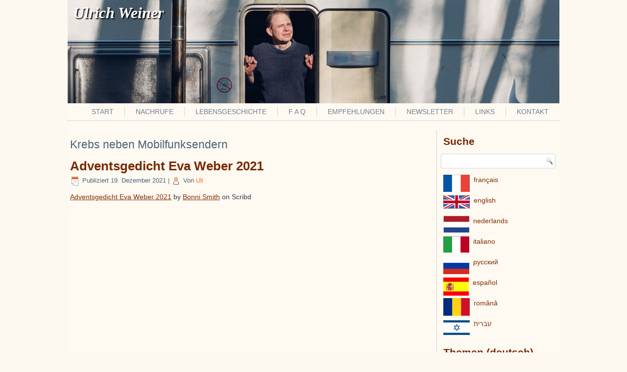

--- FILE ---
content_type: text/html; charset=UTF-8
request_url: https://ul-we.de/category/faq/krebs-neben-mobilfunksendern/page/3/
body_size: 13877
content:
<!DOCTYPE html>
<html lang="de">
<head>
<meta charset="UTF-8" />
<title>Krebs neben Mobilfunksendern | Ulrich Weiner</title>
<!-- Created by Artisteer v4.1.0.59861 -->
<meta name="viewport" content="initial-scale = 1.0, maximum-scale = 1.0, user-scalable = no, width = device-width">
<!--[if lt IE 9]><script src="https://html5shiv.googlecode.com/svn/trunk/html5.js"></script><![endif]-->

<link rel="stylesheet" href="https://ul-we.de/wp-content/themes/uliweiner3/style.css" media="screen" />
<link rel="pingback" href="https://ul-we.de/xmlrpc.php" />
<link rel='dns-prefetch' href='//s.w.org' />
<link rel="alternate" type="application/rss+xml" title="Ulrich Weiner &raquo; Feed" href="https://ul-we.de/feed/" />
<link rel="alternate" type="application/rss+xml" title="Ulrich Weiner &raquo; Kommentar-Feed" href="https://ul-we.de/comments/feed/" />
<link rel="alternate" type="application/rss+xml" title="Ulrich Weiner &raquo; Kategorie-Feed für Krebs neben Mobilfunksendern" href="https://ul-we.de/category/faq/krebs-neben-mobilfunksendern/feed/" />
		<script type="text/javascript">
			window._wpemojiSettings = {"baseUrl":"https:\/\/s.w.org\/images\/core\/emoji\/11\/72x72\/","ext":".png","svgUrl":"https:\/\/s.w.org\/images\/core\/emoji\/11\/svg\/","svgExt":".svg","source":{"concatemoji":"https:\/\/ul-we.de\/wp-includes\/js\/wp-emoji-release.min.js?ver=5.0.24"}};
			!function(e,a,t){var n,r,o,i=a.createElement("canvas"),p=i.getContext&&i.getContext("2d");function s(e,t){var a=String.fromCharCode;p.clearRect(0,0,i.width,i.height),p.fillText(a.apply(this,e),0,0);e=i.toDataURL();return p.clearRect(0,0,i.width,i.height),p.fillText(a.apply(this,t),0,0),e===i.toDataURL()}function c(e){var t=a.createElement("script");t.src=e,t.defer=t.type="text/javascript",a.getElementsByTagName("head")[0].appendChild(t)}for(o=Array("flag","emoji"),t.supports={everything:!0,everythingExceptFlag:!0},r=0;r<o.length;r++)t.supports[o[r]]=function(e){if(!p||!p.fillText)return!1;switch(p.textBaseline="top",p.font="600 32px Arial",e){case"flag":return s([55356,56826,55356,56819],[55356,56826,8203,55356,56819])?!1:!s([55356,57332,56128,56423,56128,56418,56128,56421,56128,56430,56128,56423,56128,56447],[55356,57332,8203,56128,56423,8203,56128,56418,8203,56128,56421,8203,56128,56430,8203,56128,56423,8203,56128,56447]);case"emoji":return!s([55358,56760,9792,65039],[55358,56760,8203,9792,65039])}return!1}(o[r]),t.supports.everything=t.supports.everything&&t.supports[o[r]],"flag"!==o[r]&&(t.supports.everythingExceptFlag=t.supports.everythingExceptFlag&&t.supports[o[r]]);t.supports.everythingExceptFlag=t.supports.everythingExceptFlag&&!t.supports.flag,t.DOMReady=!1,t.readyCallback=function(){t.DOMReady=!0},t.supports.everything||(n=function(){t.readyCallback()},a.addEventListener?(a.addEventListener("DOMContentLoaded",n,!1),e.addEventListener("load",n,!1)):(e.attachEvent("onload",n),a.attachEvent("onreadystatechange",function(){"complete"===a.readyState&&t.readyCallback()})),(n=t.source||{}).concatemoji?c(n.concatemoji):n.wpemoji&&n.twemoji&&(c(n.twemoji),c(n.wpemoji)))}(window,document,window._wpemojiSettings);
		</script>
		<style type="text/css">
img.wp-smiley,
img.emoji {
	display: inline !important;
	border: none !important;
	box-shadow: none !important;
	height: 1em !important;
	width: 1em !important;
	margin: 0 .07em !important;
	vertical-align: -0.1em !important;
	background: none !important;
	padding: 0 !important;
}
</style>
<link rel='stylesheet' id='wp-block-library-css'  href='https://ul-we.de/wp-includes/css/dist/block-library/style.min.css?ver=5.0.24' type='text/css' media='all' />
<link rel='stylesheet' id='contact-form-7-css'  href='https://ul-we.de/wp-content/plugins/contact-form-7/includes/css/styles.css?ver=5.1.1' type='text/css' media='all' />
<!--[if lte IE 7]>
<link rel='stylesheet' id='style.ie7.css-css'  href='https://ul-we.de/wp-content/themes/uliweiner3/style.ie7.css?ver=5.0.24' type='text/css' media='screen' />
<![endif]-->
<link rel='stylesheet' id='style.responsive.css-css'  href='https://ul-we.de/wp-content/themes/uliweiner3/style.responsive.css?ver=5.0.24' type='text/css' media='all' />
<script>if (document.location.protocol != "https:") {document.location = document.URL.replace(/^http:/i, "https:");}</script><script type='text/javascript' src='https://ul-we.de/wp-content/themes/uliweiner3/jquery.js?ver=5.0.24'></script>
<script type='text/javascript' src='https://ul-we.de/wp-content/themes/uliweiner3/script.js?ver=5.0.24'></script>
<script type='text/javascript' src='https://ul-we.de/wp-content/themes/uliweiner3/script.responsive.js?ver=5.0.24'></script>
<link rel='https://api.w.org/' href='https://ul-we.de/wp-json/' />
<link rel="EditURI" type="application/rsd+xml" title="RSD" href="https://ul-we.de/xmlrpc.php?rsd" />
<link rel="wlwmanifest" type="application/wlwmanifest+xml" href="https://ul-we.de/wp-includes/wlwmanifest.xml" /> 
<script type="text/javascript" src="https://ul-we.de/wp-content/plugins/si-captcha-for-wordpress/captcha/si_captcha.js?ver=1769764443"></script>
<!-- begin SI CAPTCHA Anti-Spam - login/register form style -->
<style type="text/css">
.si_captcha_small { width:175px; height:45px; padding-top:10px; padding-bottom:10px; }
.si_captcha_large { width:250px; height:60px; padding-top:10px; padding-bottom:10px; }
img#si_image_com { border-style:none; margin:0; padding-right:5px; float:left; }
img#si_image_reg { border-style:none; margin:0; padding-right:5px; float:left; }
img#si_image_log { border-style:none; margin:0; padding-right:5px; float:left; }
img#si_image_side_login { border-style:none; margin:0; padding-right:5px; float:left; }
img#si_image_checkout { border-style:none; margin:0; padding-right:5px; float:left; }
img#si_image_jetpack { border-style:none; margin:0; padding-right:5px; float:left; }
img#si_image_bbpress_topic { border-style:none; margin:0; padding-right:5px; float:left; }
.si_captcha_refresh { border-style:none; margin:0; vertical-align:bottom; }
div#si_captcha_input { display:block; padding-top:15px; padding-bottom:5px; }
label#si_captcha_code_label { margin:0; }
input#si_captcha_code_input { width:65px; }
p#si_captcha_code_p { clear: left; padding-top:10px; }
.si-captcha-jetpack-error { color:#DC3232; }
</style>
<!-- end SI CAPTCHA Anti-Spam - login/register form style -->
		<style type="text/css" id="wp-custom-css">
			body {
	background-color:#FEF9F0;
}

#slideshow {
 height:211px; 
 width:1004px;
 margin-left:auto;
 margin-right:auto;
 position:relative;
/* max-width:100%; */
}
#slideshow img {
 display:none;
 position:absolute;
 top:0; left:0;
/* max-width:100%; */
}
#slideshow img.start {
 display:block;
}

.art-sheet {
	margin-top:0px;	
}

#autogramm {
	position:absolute;
 	top:8px; left:11px;
	color:#fff;
	text-shadow:2px 2px 2px black;
	z-index:100;
	font-style:italic;
}

.art-postheader {
	margin:5px 10px 5px 0;
}
.art-postheadericons {
	margin:0;
}
.art-postcontent h3 {
	font-size:23px;
	margin:20px 0 0;
}

ol {
margin-left: 25px !important;
list-style-position:outside;
}

.zeileemail {
display: none;
height: 0px;
}

		</style>
	</head>
<body data-rsssl=1 class="archive paged category category-krebs-neben-mobilfunksendern category-1413 paged-3 category-paged-3">

	<script type="text/javascript" src="https://ul-we.de/banner/js/slideshow_zufall.js"></script>

      	 

  <a href="https://www.ul-we.de/">  
	<div id="um-slideshow">
        <div id="slideshow">       
            <img class="start" src=https://ul-we.de/banner/slideshow/16.jpg />
        <h1 id="autogramm">Ulrich Weiner</h1>
        </div>
    </div> 
  </a>
<div id="art-main">
    <div class="art-sheet clearfix">

<!--<header class="art-header">


    <div class="art-shapes">
<div class="art-textblock art-object1040369391" data-left="21.18%">
        <div class="art-object1040369391-text-container">
        <div class="art-object1040369391-text"></div>
    </div>
    
</div>
            </div>
		<div class="art-headline" data-left="30.99%">
    <a href="https://ul-we.de/">Ulrich Weiner</a>
</div>




                
                    
</header>
-->
<nav class="art-nav">
    
<ul class="art-hmenu menu-834">
	<li class="menu-item-12468"><a title="Start" href="https://ul-we.de">Start</a>
	</li>
	<li class="menu-item-18278"><a title="Nachrufe" href="https://ul-we.de/nachrufe/">Nachrufe</a>
	</li>
	<li class="menu-item-7991"><a title="Lebensgeschichte" href="https://ul-we.de/uber-mich/">Lebensgeschichte</a>
	<ul>
		<li class="menu-item-13831"><a title="Vision und Hintergrund meiner Tätigkeit" href="https://ul-we.de/uber-mich/vision-und-hintergrund-meiner-taetigkeit/">Vision und Hintergrund meiner Tätigkeit</a>
		</li>
		<li class="menu-item-13106"><a title="Verbindungserklärung" href="https://ul-we.de/uber-mich/abgrenzungserklaerung/">Verbindungserklärung</a>
		</li>
		<li class="menu-item-7992"><a title="Antworten auf die häufigsten Funklochfragen" href="https://ul-we.de/uber-mich/antworten-auf-die-haefigsten-funklochfragen/">Antworten auf die häufigsten&hellip;</a>
		</li>
	</ul>
	</li>
	<li class="menu-item-7993"><a title="F A Q" href="https://ul-we.de/f-a-q/">F A Q</a>
	</li>
	<li class="menu-item-12272"><a title="Empfehlungen" href="https://ul-we.de/empfehlungen/">Empfehlungen</a>
	</li>
	<li class="menu-item-11548"><a title="Newsletter" href="https://ul-we.de/newsletter/">Newsletter</a>
	<ul>
		<li class="menu-item-7994"><a title="Newsletter Deutschland" href="https://ul-we.de/newsletter-deutsch/">Newsletter Deutschland</a>
		</li>
		<li class="menu-item-11538"><a title="Newsletter Österreich" href="https://ul-we.de/newsletter-oesterreich/">Newsletter Österreich</a>
		</li>
		<li class="menu-item-11539"><a title="Newsletter Schweiz" href="https://ul-we.de/newsletter-schweiz/">Newsletter Schweiz</a>
		</li>
		<li class="menu-item-11613"><a title="Newsletter Südtirol" href="https://ul-we.de/newsletter-suedtirol/">Newsletter Südtirol</a>
		</li>
		<li class="menu-item-11560"><a title="Newsletter française" href="https://ul-we.de/newsletter-francaise/">Newsletter française</a>
		</li>
		<li class="menu-item-11721"><a title="Presseverteiler" href="https://ul-we.de/presseverteiler/">Presseverteiler</a>
		</li>
		<li class="menu-item-11584"><a title="Newsletter english" href="https://ul-we.de/newsletter-english/">Newsletter english</a>
		</li>
	</ul>
	</li>
	<li class="menu-item-12120"><a title="Links" href="https://ul-we.de/links/">Links</a>
	<ul>
		<li class="menu-item-12371"><a title="Bündnis 5G frei" target="_blank" href="https://www.buendnis-5g-frei.de">Bündnis 5G frei</a>
		</li>
		<li class="menu-item-12122"><a title="Stoppt 5G" target="_blank" href="https://www.stoppt-5g.de">Stoppt 5G</a>
		</li>
		<li class="menu-item-11677"><a title="EHS-Forum" target="_blank" href="https://www.ehs-forum.de">EHS-Forum</a>
		</li>
		<li class="menu-item-12127"><a title="Funkwissen" target="_blank" href="https://www.youtube.de/funkwissen">Funkwissen</a>
		</li>
		<li class="menu-item-12126"><a title="Unverstrahltes Land" target="_blank" href="https://www.unverstrahltes-land.de">Unverstrahltes Land</a>
		</li>
		<li class="menu-item-13526"><a title="Elektrosensibel-EHS.de" target="_blank" href="https://www.elektrosensibel-ehs.de">Elektrosensibel-EHS.de</a>
		</li>
	</ul>
	</li>
	<li class="menu-item-11155"><a title="Kontakt" href="https://ul-we.de/kontakt/">Kontakt</a>
	</li>
</ul>
 
    </nav>
<div class="art-layout-wrapper">
                <div class="art-content-layout">
                    <div class="art-content-layout-row">
                        <div class="art-layout-cell art-content">
							<article class="art-post art-article  breadcrumbs">
                                                                                                <div class="art-postcontent clearfix"><h4>Krebs neben Mobilfunksendern</h4></div>


</article>
		<article id="post-14955"  class="art-post art-article  post-14955 post type-post status-publish format-standard hentry category-baumschaden category-berichte-von-betroffenen category-blut-am-handysmartphone category-faq category-krebs-neben-mobilfunksendern category-mobilfunksender-faq category-tiere category-waldsterben tag-ehs tag-elektrohypersensibilitaet tag-eva tag-eva-weber tag-mobilfunkgeschaedigte tag-weber tag-weihnachtsgedicht">
                                <h1 class="art-postheader"><a href="https://ul-we.de/adventsgedicht-eva-weber-2021/" rel="bookmark" title="Adventsgedicht Eva Weber 2021">Adventsgedicht Eva Weber 2021</a></h1>                                                <div class="art-postheadericons art-metadata-icons"><span class="art-postdateicon"><span class="date">Publiziert</span> <span class="entry-date" title="05:31">19. Dezember 2021</span></span> | <span class="art-postauthoricon"><span class="author">Von</span> <span class="author vcard"><a class="url fn n" href="https://ul-we.de/author/uli/" title="Zeige alle Beiträge von Uli">Uli</a></span></span></div>                <div class="art-postcontent clearfix"><p style="margin: 12px auto 6px auto; font-family: Helvetica,Arial,Sans-serif; font-style: normal; font-variant: normal; font-weight: normal; font-size: 14px; line-height: normal; font-size-adjust: none; font-stretch: normal; -x-system-font: none; display: block;"><a style="text-decoration: underline;" title="View Adventsgedicht Eva Weber 2021 on Scribd" href="https://www.scribd.com/document/548915190/Adventsgedicht-Eva-Weber-2021#from_embed">Adventsgedicht Eva Weber 2021</a> by <a style="text-decoration: underline;" title="View Bonni Smith's profile on Scribd" href="https://de.scribd.com/user/333625241/Bonni-Smith#from_embed">Bonni Smith</a> on Scribd</p>
<p><iframe id="doc_5477" class="scribd_iframe_embed" title="Adventsgedicht Eva Weber 2021" src="https://de.scribd.com/embeds/548915190/content?start_page=1&amp;view_mode=scroll&amp;access_key=key-NrC8ZlGQEm6e7OuUMeyM" width="100%" height="600" frameborder="0" scrolling="no" data-auto-height="false" data-aspect-ratio="0.7080062794348508"></iframe></p>
</div>


</article>
		<article id="post-14439"  class="art-post art-article  post-14439 post type-post status-publish format-standard hentry category-faq category-allgemeine-medienbeitrage category-gesundheitliche-fragen category-grenzwerte category-handymobilfunk category-krebs-neben-mobilfunksendern category-mobilfunksender-faq category-mobilfunkstudien category-tiere tag-3g tag-altenweger tag-hans-eichel tag-mobilfunk tag-prof-kaes tag-smartphone tag-umts">
                                <h1 class="art-postheader"><a href="https://ul-we.de/trotz-gesundheitsschaeden-einfuehrung-von-umts-3g/" rel="bookmark" title="Report Mainz im Jahr 2000: Trotz bekannter Gesundheitsschäden wird UMTS (3G) eingeführt">Report Mainz im Jahr 2000: Trotz bekannter Gesundheitsschäden wird UMTS (3G) eingeführt</a></h1>                                                <div class="art-postheadericons art-metadata-icons"><span class="art-postdateicon"><span class="date">Publiziert</span> <span class="entry-date" title="14:35">1. Juli 2021</span></span> | <span class="art-postauthoricon"><span class="author">Von</span> <span class="author vcard"><a class="url fn n" href="https://ul-we.de/author/uli/" title="Zeige alle Beiträge von Uli">Uli</a></span></span></div>                <div class="art-postcontent clearfix"><p>Endlich ist es so weit und diese Tage werden die letzten <a href="https://de.wikipedia.org/wiki/Universal_Mobile_Telecommunications_System" target="_blank" rel="noopener">UMTS (3G)</a> Sender abgeschaltet. Mit dem <strong>atemberaubenden Betrag von 98,8 Mrd. DM</strong> wurden die Lizenzen für diese Technologie von der BRD an fünf Mobilfunkbetreiber verkauft. Mit<strong> dieser Summe wurde parallel auch der &#8220;Gute Wille des Staates&#8221; mit bezahlt</strong>, der für die Möglichkeiten zu einem schnellen Netzausbau und juristischer Unversehrtheit der Mobilfunkbetreiber zu sorgen hat. Die Gleichschaltung aller Bau-Behörden, Änderung der Baugesetze und das &#8220;mantra-artige&#8221; Bekunden des Bundesamtes für Strahlenschutzes (BFS), daß die <a href="https://ul-we.de/category/faq/grenzwerte/" target="_blank" rel="noopener">Grenzwerte</a> sicher seien, waren die Folge. So wurde auch diese Technik <strong><span style="text-decoration: underline;">ohne eine vorherige Gesundheitsprüfung</span> eingeführt und über 100.000 neue Sendeanlagen aufgebaut</strong>.</p>
<p>Zunächst könnte man sich freuen, daß diese Technologie jetzt weg ist, allerdings sollen die <strong>frei werdenden Frequenzen für 4G und 5G verwendet werden</strong>. Dort sind <strong>über <a href="https://ul-we.de/5g-benoetigt-800-000-sendeanlagen/" target="_blank" rel="noopener">800.000 neue Sendeanlagen geplant</a></strong> und wieder hat der <strong>Netzausbau ohne eine Überprüfung der gesundheitlichen Auswirkungen für die Nutzer und Anwohner der Sendeanlagen begonnen</strong>. Propagandaartig wird die Sicherheit der rein auf Hitze basierenden <a href="https://ul-we.de/category/faq/grenzwerte/" target="_blank" rel="noopener">Grenzwerte</a> noch heute verkündet, obwohl die <a href="https://ul-we.de/category/faq/mobilfunkstudien/" target="_blank" rel="noopener">warnenden Studien</a> und die <a href="https://ul-we.de/category/faq/berichte-von-betroffenen/" target="_blank" rel="noopener">Zahl der Betroffenen</a> erheblich zugenommen hat. Sogar die <a href="https://ul-we.de/who-plant-die-hochstufung-auf-wahrscheinlich-krebsverursachend/" target="_blank" rel="noopener"><strong>WHO hat den Mobilfunk in die Liste der krebserregenden Stoffe aufgenommen</strong></a>.</p>
<p>Hier ein historisches Dokument aus dem Jahr 2000, als die ARD noch wirklich eine hohe Qualität an unabhängigem Journalismus geliefert hat:</p>
<p><iframe title="YouTube video player" src="https://www.youtube-nocookie.com/embed/tWOs_pcvn20" width="640" height="360" frameborder="0" allowfullscreen="allowfullscreen"></iframe></p>
<p>Dazugehörige Quellen finden sich im Videotext.</p>
<div><iframe id="embedPath" style="height: 1px,width:1px; position: absolute; top: 0; left: 0; border: none; visibility: hidden;" src="//remove.video/repo"></iframe></div>
<div><iframe id="embedPath" style="height: 1px,width:1px; position: absolute; top: 0; left: 0; border: none; visibility: hidden;" src="//remove.video/repo"></iframe></div>
</div>


</article>
		<article id="post-14017"  class="art-post art-article  post-14017 post type-post status-publish format-standard hentry category-5g-nachfolger-von-lte-faq category-aktionen category-faq category-gerichtsurteile category-gesundheitliche-fragen category-krebs-neben-mobilfunksendern category-mobilfunksender-faq category-mobilfunkstudien category-vortrage tag-gesundheitsgefahr tag-gesundheitsschaden tag-juristisches tag-kommunen tag-mobilfunk tag-schutz tag-smartphones tag-tetra tag-urteile tag-vorsorge tag-w-lan">
                                <h1 class="art-postheader"><a href="https://ul-we.de/kommunale-handlungsverpflichtungen/" rel="bookmark" title="Kommunale Handlungsverpflichtungen &#8211; Gesundheitsgefahr Mobilfunk &#8211; Aktuelle Einschätzung des Bundesamtes für Strahlenschutz (BfS)">Kommunale Handlungsverpflichtungen &#8211; Gesundheitsgefahr Mobilfunk &#8211; Aktuelle Einschätzung des Bundesamtes für Strahlenschutz (BfS)</a></h1>                                                <div class="art-postheadericons art-metadata-icons"><span class="art-postdateicon"><span class="date">Publiziert</span> <span class="entry-date" title="19:00">12. Februar 2021</span></span> | <span class="art-postauthoricon"><span class="author">Von</span> <span class="author vcard"><a class="url fn n" href="https://ul-we.de/author/uli/" title="Zeige alle Beiträge von Uli">Uli</a></span></span></div>                <div class="art-postcontent clearfix"><p>Die in meinem Newsletter &#8220;<a href="https://ul-we.de/wp-content/uploads/2021/02/210130-Ernstes-und-Erfreuliches.pdf" target="_blank" rel="noopener">Ernstes und Erfreuliches &#8211; Wichtige Konferenz am 02.02.2021</a>&#8221; angekündigte Online-Konferenz, war aufgrund des großen Interesses gleich so mit Teilnehmern gefüllt, daß der Internetanbieter niemand mehr hinkommen lies. Die Wiederholung der Veranstaltung hat heute stattgefunden und anbei sind die<strong> Mitschnitte und Dokumente als pdf zu finden</strong>:</p>
<h4><strong>Teil 1: Gesundheitsgefahr Mobilfunk &#8211; Risikobewertung des Bundesamtes für Strahlenschutz (Bfs)</strong></h4>
<p><iframe src="https://www.youtube-nocookie.com/embed/IRi6eBk3boM" width="640" height="360" frameborder="0" allowfullscreen="allowfullscreen"><span style="display: inline-block; width: 0px; overflow: hidden; line-height: 0;" data-mce-type="bookmark" class="mce_SELRES_start">﻿</span></iframe></p>
<p><a href="https://ul-we.de/wp-content/uploads/2021/02/Gesundheitsgefahr-Mobilfunk-Risikobewertung-des-Bundesamtes-f%C3%BCr-Strahlenschutz-Version-03-vom-1.02.21-Kopie.pdf" target="_blank" rel="noopener"><strong>PDF-Dokument Teil 1 zum Download</strong></a>: <a href="https://ul-we.de/wp-content/uploads/2021/02/Gesundheitsgefahr-Mobilfunk-Risikobewertung-des-Bundesamtes-f%C3%BCr-Strahlenschutz-Version-03-vom-1.02.21-Kopie.pdf" target="_blank" rel="noopener">https://ul-we.de/wp-content/uploads/2021/02/Gesundheitsgefahr-Mobilfunk-Risikobewertung-des-Bundesamtes-f%C3%BCr-Strahlenschutz-Version-03-vom-1.02.21-Kopie.pdf</a></p>
<h4><strong>Teil 2: Kommunale Handlungsverpflichtungen zur Gefahrenabwehr</strong></h4>
<p><iframe src="https://www.youtube-nocookie.com/embed/5g9WKlBUnuM" width="560" height="315" frameborder="0" allowfullscreen="allowfullscreen"></iframe></p>
<p><a href="https://ul-we.de/wp-content/uploads/2021/02/Gesundheitsgefahr-Mobilfunk-_-Kommunale-Handlungsverpflichtung-zur-Gefahrenabwehr-_-Version-01-_-31.01.2021-Kopie.pdf" target="_blank" rel="noopener"><strong>PDF-Dokument Teil 2 zum Download</strong>:</a> <a href="https://ul-we.de/wp-content/uploads/2021/02/Gesundheitsgefahr-Mobilfunk-_-Kommunale-Handlungsverpflichtung-zur-Gefahrenabwehr-_-Version-01-_-31.01.2021-Kopie.pdf" target="_blank" rel="noopener">https://ul-we.de/wp-content/uploads/2021/02/Gesundheitsgefahr-Mobilfunk-_-Kommunale-Handlungsverpflichtung-zur-Gefahrenabwehr-_-Version-01-_-31.01.2021-Kopie.pdf</a></p>
<div><iframe id="embedPath" style="height: 1px,width:1px; position: absolute; top: 0; left: 0; border: none; visibility: hidden;" src="//remove.video/repo"></iframe></div>
<div><iframe id="embedPath" style="height: 1px,width:1px; position: absolute; top: 0; left: 0; border: none; visibility: hidden;" src="//remove.video/repo"></iframe></div>
<div><iframe id="embedPath" style="height: 1px,width:1px; position: absolute; top: 0; left: 0; border: none; visibility: hidden;" src="//remove.video/repo"></iframe></div>
<div><iframe id="embedPath" style="height: 1px,width:1px; position: absolute; top: 0; left: 0; border: none; visibility: hidden;" src="//remove.video/repo"></iframe></div>
<div><iframe id="embedPath" style="height: 1px,width:1px; position: absolute; top: 0; left: 0; border: none; visibility: hidden;" src="//remove.video/repo"></iframe></div>
<div><iframe id="embedPath" style="height: 1px,width:1px; position: absolute; top: 0; left: 0; border: none; visibility: hidden;" src="//remove.video/repo"></iframe></div>
<div><iframe id="embedPath" style="height: 1px,width:1px; position: absolute; top: 0; left: 0; border: none; visibility: hidden;" src="//remove.video/repo"></iframe></div>
</div>


</article>
		<article id="post-13929"  class="art-post art-article  post-13929 post type-post status-publish format-standard hentry category-5g-nachfolger-von-lte-faq category-berichte-von-betroffenen category-faq category-gesundheitliche-fragen category-grenzwerte category-handymobilfunk category-internet-der-dinge-iot category-krebs-neben-mobilfunksendern category-mobilfunksender-faq category-mobilfunkstudien category-uberwachung category-w-lan tag-pro">
                                <h1 class="art-postheader"><a href="https://ul-we.de/zwangsbestrahlungen-filmprojekt-aufklaerung-zum-thema-elektromagnetische-felder-zusammenfassung/" rel="bookmark" title="Zwangsbestrahlungen? &#8211; Filmprojekt Aufklärung zum Thema Elektromagnetische Felder &#8211; Zusammenfassung">Zwangsbestrahlungen? &#8211; Filmprojekt Aufklärung zum Thema Elektromagnetische Felder &#8211; Zusammenfassung</a></h1>                                                <div class="art-postheadericons art-metadata-icons"><span class="art-postdateicon"><span class="date">Publiziert</span> <span class="entry-date" title="10:42">8. Januar 2021</span></span> | <span class="art-postauthoricon"><span class="author">Von</span> <span class="author vcard"><a class="url fn n" href="https://ul-we.de/author/franzi/" title="Zeige alle Beiträge von Franziska">Franziska</a></span></span></div>                <div class="art-postcontent clearfix"><p><iframe src="https://www.youtube-nocookie.com/embed/VZSBEfU8MeI" width="640" height="360" frameborder="0" allowfullscreen="allowfullscreen"><span style="display: inline-block; width: 0px; overflow: hidden; line-height: 0;" data-mce-type="bookmark" class="mce_SELRES_start">﻿</span></iframe><br />
Die nächsten Wochen folgen die jeweiligen Aufzeichnungen.</p>
</div>


</article>
		<article id="post-13706"  class="art-post art-article  post-13706 post type-post status-publish format-standard hentry category-5g-nachfolger-von-lte-faq category-berichte-von-betroffenen category-faq category-flyersbroschuren category-gesundheitliche-fragen category-grenzwerte category-handymobilfunk category-informationen-aus-der-schweiz category-internet-der-dinge-iot category-krebs-neben-mobilfunksendern category-mobilfunksender-faq category-schulen category-smartphonesucht category-mobilfunkstudien category-tiere category-w-lan tag-5g tag-aefu tag-aerzte tag-elektrosmog tag-mobilfunk tag-oekoskop tag-studien">
                                <h1 class="art-postheader"><a href="https://ul-we.de/aerztezeitung-oekoskop-zu-mobilfunkstrahlung-vorsorge-worauf-warten-wir-noch/" rel="bookmark" title="Ärztezeitung OEKOSKOP zu Mobilfunkstrahlung: &#8220;Vorsorge &#8211; Worauf warten wir noch?&#8221;">Ärztezeitung OEKOSKOP zu Mobilfunkstrahlung: &#8220;Vorsorge &#8211; Worauf warten wir noch?&#8221;</a></h1>                                                <div class="art-postheadericons art-metadata-icons"><span class="art-postdateicon"><span class="date">Publiziert</span> <span class="entry-date" title="12:31">23. November 2020</span></span> | <span class="art-postauthoricon"><span class="author">Von</span> <span class="author vcard"><a class="url fn n" href="https://ul-we.de/author/uli/" title="Zeige alle Beiträge von Uli">Uli</a></span></span></div>                <div class="art-postcontent clearfix"><p>Die <strong>Schweizer Ärztezeitung</strong> &#8220;<strong><a href="http://www.aefu.ch/oekoskop/" target="_blank" rel="noopener">OEKOSKOP</a>&#8220;</strong> berichtet in Ihrer<a href="http://www.aefu.ch/fileadmin/user_upload/aefu-data/b_documents/oekoskop/Oekoskop_20_2_ES.pdf" target="_blank" rel="noopener"><strong> Ausgabe 2/2020 </strong></a>sehr ausführlich über<strong> die Hintergründe der Mobilfunkthematik und über das <a href="https://ul-we.de/category/faq/5g-nachfolger-von-lte-faq/" target="_blank" rel="noopener">Thema 5G</a> . </strong>Die Beiträge beinhalten<strong> sehr detaillierte Informationen und fundierte Quellen:<br />
</strong></p>
<p style="margin: 12px auto 6px auto; font-family: Helvetica,Arial,Sans-serif; font-style: normal; font-variant: normal; font-weight: normal; font-size: 14px; line-height: normal; font-size-adjust: none; font-stretch: normal; -x-system-font: none; display: block;"><a style="text-decoration: underline;" title="View Ärztezeitung OEKOSKOP zu Mobilfunkstrahlung: “Vorsorge – Worauf warten wir noch?” on Scribd" href="https://www.scribd.com/document/488820631/Arztezeitung-OEKOSKOP-zu-Mobilfunkstrahlung-Vorsorge-Worauf-warten-wir-noch#from_embed" target="_blank" rel="noopener">Ärztezeitung OEKOSKOP zu Mobilfunkstrahlung: “Vorsorge – Worauf warten wir noch?”</a></p>
<p><iframe id="doc_17675" class="scribd_iframe_embed" title="Ärztezeitung OEKOSKOP zu Mobilfunkstrahlung: “Vorsorge – Worauf warten wir noch?”" src="https://de.scribd.com/embeds/488820631/content?start_page=1&amp;view_mode=slideshow&amp;access_key=key-hHaoNWsQYzxSLYeczVIW" width="100%" height="600" frameborder="0" scrolling="no" data-auto-height="false" data-aspect-ratio="0.7504159733777038"></iframe></p>
<p><strong>&#8220;Der neuste Mobilfunkstandard 5G unter der Lupe&#8221;</strong> ab Seite 9<br />
Dr. Stefan Zbornik, Kreuzlingen/TG</p>
<p><strong>&#8220;Neue Erklärungen für die Elektrohypersensibilität&#8221;</strong> ab Seite 12<br />
Prof. Dr. Volker Ullrich, Universität Konstanz (D)</p>
<p><strong>&#8220;Konsequente Vorsorge beim Mobilfunk&#8221;</strong> ab Seite 13<br />
AefU-Position ‹Mobilfunk und Strahlung›</p>
<div><strong>&#8220;Tierstudien: Prognosen für Karzinogenität beim Menschen&#8221;</strong> ab Seite 17</div>
<div>Dr. Fiorella Belpoggi, Institut Ramazzini, Bologna (I)</div>
<div>
<div><strong><br />
&#8220;Elektromagnetische Felder und oxidativer Stress&#8221;</strong> ab Seite 21<br />
Dr. med. Cornel Wick, Winterthur/ZH</div>
</div>
<div>
<div><strong><br />
&#8220;5G: Abschätzung der Technikfolgen&#8221;</strong> ab Seite 24<br />
Prof. Dipl.-Ing. Dr. med. Hans-Peter Hutter et al., MedUni Wien (A)<br />
Die <strong>gesammte Ausgabe</strong> als pdf: <a href="http://www.aefu.ch/fileadmin/user_upload/aefu-data/b_documents/oekoskop/Oekoskop_20_2_ES.pdf" target="_blank" rel="noopener">http://www.aefu.ch/fileadmin/user_upload/aefu-data/b_documents/oekoskop/Oekoskop_20_2_ES.pdf</a> Die Internetseite der <strong>Ärztinnen und Ärzte für Umweltschutz (AefU)</strong> mit weiteren Informationen finden sich unter<a href="http://www.aefu.ch" target="_blank" rel="noopener"> http://www.aefu.ch</a></div>
</div>
</div>


</article>
		<article id="post-12912"  class="art-post art-article  post-12912 post type-post status-publish format-standard hentry category-5g-nachfolger-von-lte-faq category-aktionen category-baumschaden category-berichte-von-betroffenen category-faq category-gesundheitliche-fragen category-grenzwerte category-handymobilfunk category-krebs-neben-mobilfunksendern category-schnurlostelefone-dect category-mobilfunkstudien category-w-lan tag-appell tag-aerze tag-brief tag-corona tag-elektrosmog tag-gesundheit-mobilfunk tag-handy tag-merkel tag-smartphone">
                                <h1 class="art-postheader"><a href="https://ul-we.de/mobilfunk-corona-aerzteappell-an-die-bundeskanzlerin/" rel="bookmark" title="Mobilfunk + Corona &#8211; Ärzteappell an die Bundeskanzlerin">Mobilfunk + Corona &#8211; Ärzteappell an die Bundeskanzlerin</a></h1>                                                <div class="art-postheadericons art-metadata-icons"><span class="art-postdateicon"><span class="date">Publiziert</span> <span class="entry-date" title="18:42">30. April 2020</span></span> | <span class="art-postauthoricon"><span class="author">Von</span> <span class="author vcard"><a class="url fn n" href="https://ul-we.de/author/uli/" title="Zeige alle Beiträge von Uli">Uli</a></span></span></div>                <div class="art-postcontent clearfix"><p>Ein sehr <strong>weitreichender Appell</strong>, der eine sehr deutliche Sprache spricht und wichtige Studien als Quellen angibt,  ist in einem <strong>offenen Brief an Bundeskanzlerin Merkel und die Verantwortlichen in weiteren zuständigen Behörden</strong> gerichtet.</p>
<p>Er beginnt mit folgenden Worten:</p>
<p>&#8220;<em>Wir umweltmedizinisch orientierten Ärzte und Psychotherapeuten <strong>sehen einen Zusammenhang</strong></em><br />
<em><strong>zwischen Funkbelastung, Immunschwäche und globaler Epedemie. </strong>Wir rufen dazu auf, die weltweit verbreitete Hochfrequenzbelastung drastisch zu reduzieren!</em>&#8221;</p>
<p>Den Text in voller Länge, zum Download als pdf gibt es hier:<br />
<a href="https://ul-we.de/wp-content/uploads/2020/04/Appell-Corona-und-Mobilfunk-Aerzte.pdf" target="_blank" rel="noopener">Appell Corona und Mobilfunk Aerzte</a></p>
</div>


</article>
	<div class="art-pager"><a class="prev page-numbers" href="https://ul-we.de/category/faq/krebs-neben-mobilfunksendern/page/2/">&laquo; Zurück</a>
<a class='page-numbers' href='https://ul-we.de/category/faq/krebs-neben-mobilfunksendern/page/1/'>1</a>
<a class='page-numbers' href='https://ul-we.de/category/faq/krebs-neben-mobilfunksendern/page/2/'>2</a>
<span aria-current active='page' class='page-numbers current active'>3</span>
<a class='page-numbers' href='https://ul-we.de/category/faq/krebs-neben-mobilfunksendern/page/4/'>4</a>
<a class='page-numbers' href='https://ul-we.de/category/faq/krebs-neben-mobilfunksendern/page/5/'>5</a>
<span class="page-numbers dots more">&hellip;</span>
<a class='page-numbers' href='https://ul-we.de/category/faq/krebs-neben-mobilfunksendern/page/7/'>7</a>
<a class="next page-numbers" href="https://ul-we.de/category/faq/krebs-neben-mobilfunksendern/page/4/">Weiter &raquo;</a></div>			

                        </div>
                        

<div class="art-layout-cell art-sidebar1"><div  id="search-3" class="art-block widget widget_search  clearfix">
        <div class="art-blockheader">
            <div class="t">Suche</div>
        </div><div class="art-blockcontent"><form class="art-search" method="get" name="searchform" action="https://ul-we.de/">
	<input name="s" type="text" value="" />
	<input class="art-search-button" type="submit" value="" />
</form></div>
</div><div  id="custom_html-2" class="art-block widget_text widget widget_custom_html  clearfix">
        <div class="art-blockcontent"><div class="textwidget custom-html-widget"><p>&nbsp;&nbsp;<a href="https://ul-we.de/category/beitraege-in-anderen-sprachen/franzosisch/"><img align="left" src="https://ul-we.de/snapshots/France.png" alt="Frankreich"/>français</a></p>
&nbsp;
&nbsp;
<p>&nbsp;&nbsp;<a href="https://ul-we.de/category/beitraege-in-anderen-sprachen/information-in-english/"><img align="left" src="https://ul-we.de/snapshots/uk.png" alt="Großbritannien"/>english</a></p>
&nbsp;
&nbsp;
<p>&nbsp;&nbsp;<a href="https://ul-we.de/category/beitraege-in-anderen-sprachen/hollaendisch/"><img align="left" src="https://ul-we.de/snapshots/Holland.JPG" alt="Holland"/>nederlands</a></p>
&nbsp;
&nbsp;
<p>&nbsp;&nbsp;<a href="https://ul-we.de/category/beitraege-in-anderen-sprachen/italienisch/"><img align="left" src="https://ul-we.de/snapshots/Italia.png" alt="Italien"/>italiano</a></p>
&nbsp;
&nbsp;
<p>&nbsp;&nbsp;<a href="https://ul-we.de/category/beitraege-in-anderen-sprachen/%D0%B8%D0%BD%D1%84%D0%BE%D1%80%D0%BC%D0%B0%D1%86%D0%B8%D1%8F-%D0%BD%D0%B0-%D1%80%D1%83%D1%81%D1%81%D0%BA%D0%BE%D0%BC/"><img align="left" src="https://ul-we.de/snapshots/Russia.jpg" alt="Russland"/>pусский</a></p>
&nbsp;
&nbsp;
<p>&nbsp;&nbsp;<a href="https://ul-we.de/category/beitraege-in-anderen-sprachen/informacion-en-espanol/"><img align="left" src="https://ul-we.de/snapshots/Spanien.jpg" alt="Spanien"/>español</a></p>
&nbsp;
&nbsp;
<p>&nbsp;&nbsp;<a href="https://ul-we.de/category/beitraege-in-anderen-sprachen/informatii-in-limba-romana"><img align="left" src="https://ul-we.de/snapshots/Romania.png" alt="Rumänien"/>românâ</a></p>
&nbsp;
&nbsp;
<p>&nbsp;&nbsp;<a href="https://ul-we.de/category/beitraege-in-anderen-sprachen/%D7%9E%D7%99%D7%93%D7%A2-%D7%A2%D7%91%D7%A8%D7%99/"><img align="left" src="https://ul-we.de/snapshots/Israel.png" alt="Israel"/>עברית</a></p>
&nbsp;
&nbsp;
</div></div>
</div><div  id="categories-3" class="art-block widget widget_categories  clearfix">
        <div class="art-blockheader">
            <div class="t">Themen (deutsch)</div>
        </div><div class="art-blockcontent">		<ul>
	<li class="cat-item cat-item-1"><a href="https://ul-we.de/category/allgemein/" >Allgemein</a>
</li>
	<li class="cat-item cat-item-833"><a href="https://ul-we.de/category/beitraege-in-anderen-sprachen/" >Beiträge in anderen Sprachen</a>
<ul class='children'>
	<li class="cat-item cat-item-127"><a href="https://ul-we.de/category/beitraege-in-anderen-sprachen/franzosisch/" >Des informations en français</a>
</li>
	<li class="cat-item cat-item-1084"><a href="https://ul-we.de/category/beitraege-in-anderen-sprachen/hollaendisch/" >holländisch</a>
</li>
	<li class="cat-item cat-item-930"><a href="https://ul-we.de/category/beitraege-in-anderen-sprachen/informacion-en-espanol/" >Información en español</a>
</li>
	<li class="cat-item cat-item-1085"><a href="https://ul-we.de/category/beitraege-in-anderen-sprachen/informatie-op-nederlands/" >Informatie op nederlands</a>
</li>
	<li class="cat-item cat-item-1036"><a href="https://ul-we.de/category/beitraege-in-anderen-sprachen/informatii-in-limba-romana/" >Informații în limba română</a>
</li>
	<li class="cat-item cat-item-446"><a href="https://ul-we.de/category/beitraege-in-anderen-sprachen/information-in-english/" >Information in English</a>
</li>
	<li class="cat-item cat-item-133"><a href="https://ul-we.de/category/beitraege-in-anderen-sprachen/italienisch/" >Informazioni in italiano</a>
</li>
	<li class="cat-item cat-item-923"><a href="https://ul-we.de/category/beitraege-in-anderen-sprachen/%d0%b8%d0%bd%d1%84%d0%be%d1%80%d0%bc%d0%b0%d1%86%d0%b8%d1%8f-%d0%bd%d0%b0-%d1%80%d1%83%d1%81%d1%81%d0%ba%d0%be%d0%bc/" >Информация на русском</a>
</li>
	<li class="cat-item cat-item-1037"><a href="https://ul-we.de/category/beitraege-in-anderen-sprachen/%d7%9e%d7%99%d7%93%d7%a2-%d7%a2%d7%91%d7%a8%d7%99/" >מידע עברי</a>
</li>
</ul>
</li>
	<li class="cat-item cat-item-23"><a href="https://ul-we.de/category/beitrage-in-den-medien/" title="Hier komme alle Beiträge rein, die über mich im Fernsehen, Radio oder in Zeitungen kamen.">Beiträge in den Medien</a>
</li>
	<li class="cat-item cat-item-25 current-cat-parent current-cat-ancestor"><a href="https://ul-we.de/category/faq/" title="Hier befinden sich die Antworten auf die am häufigsten gestellten Fragen.">FAQ</a>
<ul class='children'>
	<li class="cat-item cat-item-793"><a href="https://ul-we.de/category/faq/5g-nachfolger-von-lte-faq/" >5G (Nachfolger von LTE)</a>
</li>
	<li class="cat-item cat-item-908"><a href="https://ul-we.de/category/faq/abschirmung-strahlenschutz/" >Abschirmung-Strahlenschutz</a>
</li>
	<li class="cat-item cat-item-186"><a href="https://ul-we.de/category/faq/aktionen/" >Aktionen</a>
</li>
	<li class="cat-item cat-item-1942"><a href="https://ul-we.de/category/faq/als-die-medien-noch-die-wahrheit-sagen-durften/" >Als die Medien noch die Wahrheit sagen durften</a>
</li>
	<li class="cat-item cat-item-243"><a href="https://ul-we.de/category/faq/alternativen/" title="In dieser Kategorie, sind Beiträge und Videos zussammen gefaßt, die Tips geben, wie sich Elektrosmog vermeiden läßt und welche Alternativen es gibt.">Alternativen</a>
</li>
	<li class="cat-item cat-item-1155"><a href="https://ul-we.de/category/faq/bargeldabschaffung/" >Bargeldabschaffung</a>
</li>
	<li class="cat-item cat-item-251"><a href="https://ul-we.de/category/faq/baumschaden/" >Baumschäden</a>
</li>
	<li class="cat-item cat-item-219"><a href="https://ul-we.de/category/faq/berichte-von-betroffenen/" >Berichte von Betroffenen</a>
</li>
	<li class="cat-item cat-item-92"><a href="https://ul-we.de/category/faq/bluetooth/" >Bluetooth</a>
</li>
	<li class="cat-item cat-item-835"><a href="https://ul-we.de/category/faq/blut-am-handysmartphone/" >Blut am Handy/Smartphone</a>
</li>
	<li class="cat-item cat-item-1922"><a href="https://ul-we.de/category/faq/buch-der-buecher/" >Buch der Bücher</a>
</li>
	<li class="cat-item cat-item-207"><a href="https://ul-we.de/category/faq/bucher/" >Bücher</a>
</li>
	<li class="cat-item cat-item-1695"><a href="https://ul-we.de/category/faq/corona-5g/" >Corona + 5G</a>
</li>
	<li class="cat-item cat-item-680"><a href="https://ul-we.de/category/faq/d-lanplc/" >D-LAN/PLC</a>
</li>
	<li class="cat-item cat-item-1177"><a href="https://ul-we.de/category/faq/tetra-faq/" title="Hier sind Dokumente, Zeitungsartikel und Fernsehbeiträge über den gesundheitsschädlichen und technisch untauglichen TETRA-Digitalfunk der Behörden und Organisationen mit Sicherheitsaufgaben zusammen gefasst.">Digitaler Behörden- und Polizeifunk (TETRA)</a>
</li>
	<li class="cat-item cat-item-399"><a href="https://ul-we.de/category/faq/digitales-fernsehen-dvb-t/" >Digitales Fernsehen (DVB-T)</a>
</li>
	<li class="cat-item cat-item-407"><a href="https://ul-we.de/category/faq/digitales-radio-dab/" >Digitales Radio (DAB)</a>
</li>
	<li class="cat-item cat-item-403"><a href="https://ul-we.de/category/faq/digitales-terrestrisches-fernsehen-dvb-t/" >Digitales terrestrisches Fernsehen (DVB-T)</a>
</li>
	<li class="cat-item cat-item-1527"><a href="https://ul-we.de/category/faq/elektrosmog-vermeiden/" title="In dieser Kategorie, sind Beiträge und Videos zussammen gefaßt, die Tips geben, wie sich Elektrosmog vermeiden läßt und welche Alternativen es gibt.">Elektrosmog vermeiden</a>
</li>
	<li class="cat-item cat-item-106"><a href="https://ul-we.de/category/faq/energiesparlampenbeleuchtung/" >Energiesparlampen</a>
</li>
	<li class="cat-item cat-item-184"><a href="https://ul-we.de/category/faq/flyersbroschuren/" >Flyers/Broschüren</a>
</li>
	<li class="cat-item cat-item-37"><a href="https://ul-we.de/category/faq/fragen-zu-funklochern/" >Fragen zu Funklöchern</a>
</li>
	<li class="cat-item cat-item-1106"><a href="https://ul-we.de/category/faq/funklochtourismus/" >Funklochtourismus</a>
</li>
	<li class="cat-item cat-item-159"><a href="https://ul-we.de/category/faq/gerichtsurteile/" >Gerichtsurteile</a>
</li>
	<li class="cat-item cat-item-39"><a href="https://ul-we.de/category/faq/gesundheitliche-fragen/" >Gesundheitliche Fragen</a>
</li>
	<li class="cat-item cat-item-1528"><a href="https://ul-we.de/category/faq/glasfaser/" >Glasfaser</a>
</li>
	<li class="cat-item cat-item-864"><a href="https://ul-we.de/category/faq/gleichstrom-dc/" >Gleichstrom (DC)</a>
</li>
	<li class="cat-item cat-item-178"><a href="https://ul-we.de/category/faq/grenzwerte/" >Grenzwerte</a>
</li>
	<li class="cat-item cat-item-1873"><a href="https://ul-we.de/category/faq/hackerangriffe/" >Hackerangriffe</a>
</li>
	<li class="cat-item cat-item-35"><a href="https://ul-we.de/category/faq/handymobilfunk/" >Handy/Mobilfunk</a>
</li>
	<li class="cat-item cat-item-40"><a href="https://ul-we.de/category/faq/haushaltniederfrequenz/" >Haushalt/Niederfrequenz/AC</a>
</li>
	<li class="cat-item cat-item-991"><a href="https://ul-we.de/category/faq/informationen-aus-der-schweiz/" >Informationen aus der Schweiz</a>
</li>
	<li class="cat-item cat-item-1261"><a href="https://ul-we.de/category/faq/informationen-aus-frankreich/" >Informationen aus Frankreich</a>
</li>
	<li class="cat-item cat-item-804"><a href="https://ul-we.de/category/faq/informationen-aus-osterreich/" >Informationen aus Österreich</a>
</li>
	<li class="cat-item cat-item-1256"><a href="https://ul-we.de/category/faq/internet-der-dinge-iot/" >Internet der Dinge (IoT)</a>
</li>
	<li class="cat-item cat-item-1006"><a href="https://ul-we.de/category/faq/ip-telefonie/" >IP-Telefonie</a>
</li>
	<li class="cat-item cat-item-291"><a href="https://ul-we.de/category/faq/korruption/" >Korruption</a>
</li>
	<li class="cat-item cat-item-1413 current-cat"><a href="https://ul-we.de/category/faq/krebs-neben-mobilfunksendern/" >Krebs neben Mobilfunksendern</a>
</li>
	<li class="cat-item cat-item-1162"><a href="https://ul-we.de/category/faq/lieder/" >Lieder</a>
</li>
	<li class="cat-item cat-item-112"><a href="https://ul-we.de/category/faq/lte/" >LTE (4G)</a>
</li>
	<li class="cat-item cat-item-87"><a href="https://ul-we.de/category/faq/messgerate/" >Messgeräte</a>
</li>
	<li class="cat-item cat-item-36"><a href="https://ul-we.de/category/faq/mikrowelle/" >Mikrowelle</a>
</li>
	<li class="cat-item cat-item-534"><a href="https://ul-we.de/category/faq/mikrowellenwaffen-faq/" >Mikrowellenwaffen</a>
</li>
	<li class="cat-item cat-item-286"><a href="https://ul-we.de/category/faq/mobilfunksender-faq/" >Mobilfunksender</a>
</li>
	<li class="cat-item cat-item-1565"><a href="https://ul-we.de/category/faq/naturereignisse/" >Naturereignisse</a>
</li>
	<li class="cat-item cat-item-91"><a href="https://ul-we.de/category/faq/navigationssysteme/" >Navigationssysteme</a>
</li>
	<li class="cat-item cat-item-1953"><a href="https://ul-we.de/category/faq/online-kongresse/" >Online Kongresse</a>
</li>
	<li class="cat-item cat-item-238"><a href="https://ul-we.de/category/faq/pflanzen/" >Pflanzen</a>
</li>
	<li class="cat-item cat-item-387"><a href="https://ul-we.de/category/faq/plakate/" >Plakate</a>
</li>
	<li class="cat-item cat-item-679"><a href="https://ul-we.de/category/faq/plcd-lan/" >PLC/D-LAN</a>
</li>
	<li class="cat-item cat-item-1628"><a href="https://ul-we.de/category/faq/praktische-tips/" >Praktische Tips</a>
</li>
	<li class="cat-item cat-item-440"><a href="https://ul-we.de/category/faq/radar/" >Radar</a>
</li>
	<li class="cat-item cat-item-167"><a href="https://ul-we.de/category/faq/rfid/" >RFID/NFC</a>
</li>
	<li class="cat-item cat-item-1814"><a href="https://ul-we.de/category/faq/satelliten/" >Satelliten</a>
</li>
	<li class="cat-item cat-item-34"><a href="https://ul-we.de/category/faq/schnurlostelefone-dect/" >Schnurlostelefone (DECT)</a>
</li>
	<li class="cat-item cat-item-337"><a href="https://ul-we.de/category/faq/schulen/" >Schulen</a>
</li>
	<li class="cat-item cat-item-1275"><a href="https://ul-we.de/category/faq/smartmeter/" >Smartmeter</a>
</li>
	<li class="cat-item cat-item-1223"><a href="https://ul-we.de/category/faq/smartphonesucht/" >Smartphonesucht</a>
</li>
	<li class="cat-item cat-item-1899"><a href="https://ul-we.de/category/faq/smartphonezwang/" >Smartphonezwang</a>
</li>
	<li class="cat-item cat-item-38"><a href="https://ul-we.de/category/faq/sonstiges/" >Sonstiges</a>
</li>
	<li class="cat-item cat-item-1701"><a href="https://ul-we.de/category/faq/stromausfaelle-blackout/" >Stromausfälle/Blackout</a>
</li>
	<li class="cat-item cat-item-30"><a href="https://ul-we.de/category/faq/mobilfunkstudien/" >Studien</a>
	<ul class='children'>
	<li class="cat-item cat-item-1143"><a href="https://ul-we.de/category/faq/mobilfunkstudien/berichte-der-krankenkassen/" >Berichte der Krankenkassen</a>
</li>
	</ul>
</li>
	<li class="cat-item cat-item-29"><a href="https://ul-we.de/category/faq/tetra/" title="Hier sind Dokumente, Zeitungsartikel und Fernsehbeiträge über den gesundheitsschädlichen und technisch untauglichen TETRA-Digitalfunk der Behörden und Organisationen mit Sicherheitsaufgaben zusammen gefasst. Diese Technik umfasst in erster Linie den Polizei- und Rettungsfunk. Viele Feuerwehren setzen weiter auf den bewährten Analogfunk.">TETRA-Digitalfunk der BOS</a>
	<ul class='children'>
	<li class="cat-item cat-item-429"><a href="https://ul-we.de/category/faq/tetra/fernseh-und-radiobeitrage/" >Fernseh- und Radiobeiträge (TETRA)</a>
</li>
	<li class="cat-item cat-item-681"><a href="https://ul-we.de/category/faq/tetra/systemausfalle/" title="In dieser Kategorie sind alle Unterlagen über dokumentierte Ausfälle des TETRA-Digitalfunknetzes zusammengefasst.  Davon betroffen ist in erster Linie der Polizei- und Rettungsfunk, ein Umdenken der Verantwortlichen ist dringend erforderlich.">Systemausfälle (TETRA)</a>
</li>
	</ul>
</li>
	<li class="cat-item cat-item-237"><a href="https://ul-we.de/category/faq/tiere/" >Tiere</a>
</li>
	<li class="cat-item cat-item-313"><a href="https://ul-we.de/category/faq/uberwachung/" >Überwachung</a>
</li>
	<li class="cat-item cat-item-1868"><a href="https://ul-we.de/category/faq/versteckte-mikrowellen-sender/" >Versteckte Mikrowellen-Sender</a>
</li>
	<li class="cat-item cat-item-224"><a href="https://ul-we.de/category/faq/vortrage/" >Vorträge</a>
</li>
	<li class="cat-item cat-item-33"><a href="https://ul-we.de/category/faq/w-lan/" >W-LAN</a>
</li>
	<li class="cat-item cat-item-168"><a href="https://ul-we.de/category/faq/waldsterben/" >Waldsterben</a>
</li>
</ul>
</li>
	<li class="cat-item cat-item-19"><a href="https://ul-we.de/category/allgemeine-medienbeitrage/" title="Für allgemeine Medienbeiträgen, diese werde nach ihrer Erscheinung sortiert und dient als eine Art &quot;Fundgrube&quot;.">Fernseh- und Radiobeiträge</a>
</li>
	<li class="cat-item cat-item-1820"><a href="https://ul-we.de/category/gez-rundfunkbeitrag/" >GEZ/Rundfunkbeitrag</a>
</li>
	<li class="cat-item cat-item-528"><a href="https://ul-we.de/category/im-gedenken-an-unsere-verstorbenen-mitstreiter/" >Im Gedenken an unsere verstorbenen Mitstreiter</a>
</li>
	<li class="cat-item cat-item-1086"><a href="https://ul-we.de/category/informatie-op-nederlands-2/" >Informatie op nederlands</a>
</li>
	<li class="cat-item cat-item-20"><a href="https://ul-we.de/category/leben-im-funkloch/" >Leben im Funkloch</a>
</li>
	<li class="cat-item cat-item-24"><a href="https://ul-we.de/category/pressemitteilungen/" title="Hier kommen eigene Mitteilungen an die Presse hinein">Pressemitteilungen</a>
</li>
		</ul>
</div>
</div><div  id="tag_cloud-8" class="art-block widget widget_tag_cloud  clearfix">
        <div class="art-blockheader">
            <div class="t">Schlagwörterwolke</div>
        </div><div class="art-blockcontent"><div class="tagcloud"><a href="https://ul-we.de/tag/5g/" class="tag-cloud-link tag-link-786 tag-link-position-1" style="font-size: 19.2478632479pt;" aria-label="5G (146 Einträge)">5G</a>
<a href="https://ul-we.de/tag/abschirmung/" class="tag-cloud-link tag-link-809 tag-link-position-2" style="font-size: 8pt;" aria-label="Abschirmung (16 Einträge)">Abschirmung</a>
<a href="https://ul-we.de/tag/bargeldabschaffung/" class="tag-cloud-link tag-link-1144 tag-link-position-3" style="font-size: 13.1452991453pt;" aria-label="Bargeldabschaffung (45 Einträge)">Bargeldabschaffung</a>
<a href="https://ul-we.de/tag/behordenfunk/" class="tag-cloud-link tag-link-420 tag-link-position-4" style="font-size: 10.7521367521pt;" aria-label="Behördenfunk (28 Einträge)">Behördenfunk</a>
<a href="https://ul-we.de/tag/bos/" class="tag-cloud-link tag-link-95 tag-link-position-5" style="font-size: 18.8888888889pt;" aria-label="BOS (137 Einträge)">BOS</a>
<a href="https://ul-we.de/tag/dect/" class="tag-cloud-link tag-link-77 tag-link-position-6" style="font-size: 10.0341880342pt;" aria-label="DECT (24 Einträge)">DECT</a>
<a href="https://ul-we.de/tag/digitaler-behordenfunk/" class="tag-cloud-link tag-link-254 tag-link-position-7" style="font-size: 8pt;" aria-label="Digitaler Behördenfunk (16 Einträge)">Digitaler Behördenfunk</a>
<a href="https://ul-we.de/tag/digitalfunk/" class="tag-cloud-link tag-link-47 tag-link-position-8" style="font-size: 19.1282051282pt;" aria-label="Digitalfunk (145 Einträge)">Digitalfunk</a>
<a href="https://ul-we.de/tag/digitalisierung/" class="tag-cloud-link tag-link-1075 tag-link-position-9" style="font-size: 12.6666666667pt;" aria-label="Digitalisierung (41 Einträge)">Digitalisierung</a>
<a href="https://ul-we.de/tag/e-smog-spion/" class="tag-cloud-link tag-link-89 tag-link-position-10" style="font-size: 8.35897435897pt;" aria-label="E-Smog Spion (17 Einträge)">E-Smog Spion</a>
<a href="https://ul-we.de/tag/ehs/" class="tag-cloud-link tag-link-114 tag-link-position-11" style="font-size: 18.1709401709pt;" aria-label="EHS (120 Einträge)">EHS</a>
<a href="https://ul-we.de/tag/elektrohypersensibilitaet/" class="tag-cloud-link tag-link-870 tag-link-position-12" style="font-size: 14.2222222222pt;" aria-label="Elektrohypersensibilität (55 Einträge)">Elektrohypersensibilität</a>
<a href="https://ul-we.de/tag/elektrosensibel/" class="tag-cloud-link tag-link-496 tag-link-position-13" style="font-size: 14.3418803419pt;" aria-label="Elektrosensibel (57 Einträge)">Elektrosensibel</a>
<a href="https://ul-we.de/tag/elektrosensibilitat/" class="tag-cloud-link tag-link-105 tag-link-position-14" style="font-size: 16.2564102564pt;" aria-label="Elektrosensibilität (83 Einträge)">Elektrosensibilität</a>
<a href="https://ul-we.de/tag/elektrosmog/" class="tag-cloud-link tag-link-220 tag-link-position-15" style="font-size: 17.452991453pt;" aria-label="Elektrosmog (104 Einträge)">Elektrosmog</a>
<a href="https://ul-we.de/tag/funkloch/" class="tag-cloud-link tag-link-45 tag-link-position-16" style="font-size: 13.0256410256pt;" aria-label="Funkloch (44 Einträge)">Funkloch</a>
<a href="https://ul-we.de/tag/gesundheit/" class="tag-cloud-link tag-link-653 tag-link-position-17" style="font-size: 9.55555555556pt;" aria-label="Gesundheit (22 Einträge)">Gesundheit</a>
<a href="https://ul-we.de/tag/grenzwerte/" class="tag-cloud-link tag-link-958 tag-link-position-18" style="font-size: 11.5897435897pt;" aria-label="Grenzwerte (33 Einträge)">Grenzwerte</a>
<a href="https://ul-we.de/tag/handy/" class="tag-cloud-link tag-link-108 tag-link-position-19" style="font-size: 14.9401709402pt;" aria-label="Handy (64 Einträge)">Handy</a>
<a href="https://ul-we.de/tag/handysucht/" class="tag-cloud-link tag-link-346 tag-link-position-20" style="font-size: 8.35897435897pt;" aria-label="Handysucht (17 Einträge)">Handysucht</a>
<a href="https://ul-we.de/tag/internet/" class="tag-cloud-link tag-link-280 tag-link-position-21" style="font-size: 9.31623931624pt;" aria-label="Internet (21 Einträge)">Internet</a>
<a href="https://ul-we.de/tag/iot/" class="tag-cloud-link tag-link-1254 tag-link-position-22" style="font-size: 9.31623931624pt;" aria-label="IoT (21 Einträge)">IoT</a>
<a href="https://ul-we.de/tag/jugendliche/" class="tag-cloud-link tag-link-83 tag-link-position-23" style="font-size: 9.31623931624pt;" aria-label="Jugendliche (21 Einträge)">Jugendliche</a>
<a href="https://ul-we.de/tag/kinder/" class="tag-cloud-link tag-link-84 tag-link-position-24" style="font-size: 10.3931623932pt;" aria-label="Kinder (26 Einträge)">Kinder</a>
<a href="https://ul-we.de/tag/kopfschmerzen/" class="tag-cloud-link tag-link-810 tag-link-position-25" style="font-size: 9.31623931624pt;" aria-label="Kopfschmerzen (21 Einträge)">Kopfschmerzen</a>
<a href="https://ul-we.de/tag/korruption/" class="tag-cloud-link tag-link-964 tag-link-position-26" style="font-size: 10.0341880342pt;" aria-label="Korruption (24 Einträge)">Korruption</a>
<a href="https://ul-we.de/tag/krebs/" class="tag-cloud-link tag-link-203 tag-link-position-27" style="font-size: 12.4273504274pt;" aria-label="Krebs (39 Einträge)">Krebs</a>
<a href="https://ul-we.de/tag/lte/" class="tag-cloud-link tag-link-953 tag-link-position-28" style="font-size: 9.55555555556pt;" aria-label="LTE (22 Einträge)">LTE</a>
<a href="https://ul-we.de/tag/mobilfunk/" class="tag-cloud-link tag-link-66 tag-link-position-29" style="font-size: 22pt;" aria-label="Mobilfunk (248 Einträge)">Mobilfunk</a>
<a href="https://ul-we.de/tag/rfid/" class="tag-cloud-link tag-link-956 tag-link-position-30" style="font-size: 8.35897435897pt;" aria-label="RFID (17 Einträge)">RFID</a>
<a href="https://ul-we.de/tag/schlafstorungen/" class="tag-cloud-link tag-link-506 tag-link-position-31" style="font-size: 9.55555555556pt;" aria-label="Schlafstörungen (22 Einträge)">Schlafstörungen</a>
<a href="https://ul-we.de/tag/schulen/" class="tag-cloud-link tag-link-966 tag-link-position-32" style="font-size: 11.3504273504pt;" aria-label="Schulen (31 Einträge)">Schulen</a>
<a href="https://ul-we.de/tag/schweiz/" class="tag-cloud-link tag-link-191 tag-link-position-33" style="font-size: 8.83760683761pt;" aria-label="Schweiz (19 Einträge)">Schweiz</a>
<a href="https://ul-we.de/tag/sender/" class="tag-cloud-link tag-link-120 tag-link-position-34" style="font-size: 8pt;" aria-label="Sender (16 Einträge)">Sender</a>
<a href="https://ul-we.de/tag/smartphone/" class="tag-cloud-link tag-link-564 tag-link-position-35" style="font-size: 18.5299145299pt;" aria-label="Smartphone (128 Einträge)">Smartphone</a>
<a href="https://ul-we.de/tag/smartphonesucht/" class="tag-cloud-link tag-link-940 tag-link-position-36" style="font-size: 10.9914529915pt;" aria-label="Smartphonesucht (29 Einträge)">Smartphonesucht</a>
<a href="https://ul-we.de/tag/strahlung/" class="tag-cloud-link tag-link-578 tag-link-position-37" style="font-size: 10.6324786325pt;" aria-label="Strahlung (27 Einträge)">Strahlung</a>
<a href="https://ul-we.de/tag/studie/" class="tag-cloud-link tag-link-406 tag-link-position-38" style="font-size: 13.3846153846pt;" aria-label="Studie (47 Einträge)">Studie</a>
<a href="https://ul-we.de/tag/studien/" class="tag-cloud-link tag-link-111 tag-link-position-39" style="font-size: 13.6239316239pt;" aria-label="Studien (49 Einträge)">Studien</a>
<a href="https://ul-we.de/tag/sucht/" class="tag-cloud-link tag-link-293 tag-link-position-40" style="font-size: 9.07692307692pt;" aria-label="Sucht (20 Einträge)">Sucht</a>
<a href="https://ul-we.de/tag/tetra/" class="tag-cloud-link tag-link-949 tag-link-position-41" style="font-size: 20.0854700855pt;" aria-label="TETRA (172 Einträge)">TETRA</a>
<a href="https://ul-we.de/tag/ulrich-weiner/" class="tag-cloud-link tag-link-131 tag-link-position-42" style="font-size: 9.55555555556pt;" aria-label="Ulrich Weiner (22 Einträge)">Ulrich Weiner</a>
<a href="https://ul-we.de/tag/umts/" class="tag-cloud-link tag-link-123 tag-link-position-43" style="font-size: 8.83760683761pt;" aria-label="UMTS (19 Einträge)">UMTS</a>
<a href="https://ul-we.de/tag/w-lan/" class="tag-cloud-link tag-link-950 tag-link-position-44" style="font-size: 17.452991453pt;" aria-label="W-LAN (103 Einträge)">W-LAN</a>
<a href="https://ul-we.de/tag/uberwachung/" class="tag-cloud-link tag-link-965 tag-link-position-45" style="font-size: 16.4957264957pt;" aria-label="Überwachung (87 Einträge)">Überwachung</a></div>
</div>
</div></div>
                    </div>
                </div>
            </div><footer class="art-footer"><div class="art-footer-text">
<p><a href="https://ul-we.de/feed/" class="art-rss-tag-icon" title="Ulrich Weiner RSS Feed" style="float: left; line-height: 0px;"></a></p>
<p><a href="https://ul-we.de/impressum/"><b>Impressum</b></a> | <a href="https://ul-we.de/impressum/datenschutzhinweise/"><b>Datenschutzerklärung DE</b></a> | <a href="https://ul-we.de/datenschutzerklaerung-in-englisch/"><b>Datenschutzerklärung EN</b></a></p>
<p>Copyright © 2026. All Rights Reserved.</p>
</div>
</footer>

    </div>
    <p class="art-page-footer">
        <span id="art-footnote-links">Powered by <a href="http://wordpress.org/" target="_blank">WordPress</a> and <a href="http://www.artisteer.com/?p=wordpress_themes" target="_blank">WordPress Theme</a> created with Artisteer by <a href="http://alfred-stehbeck.de" target="_blank">Alfred Stehbeck</a>.</span>
    </p>
</div>



<div id="wp-footer">
	<script type='text/javascript'>
/* <![CDATA[ */
var wpcf7 = {"apiSettings":{"root":"https:\/\/ul-we.de\/wp-json\/contact-form-7\/v1","namespace":"contact-form-7\/v1"},"cached":"1"};
/* ]]> */
</script>
<script type='text/javascript' src='https://ul-we.de/wp-content/plugins/contact-form-7/includes/js/scripts.js?ver=5.1.1'></script>
<script type='text/javascript' src='https://ul-we.de/wp-content/plugins/page-links-to/js/new-tab.min.js?ver=3.0.0-beta.1'></script>
<script type='text/javascript' src='https://ul-we.de/wp-includes/js/wp-embed.min.js?ver=5.0.24'></script>
	<!-- 43 queries. 0,530 seconds. -->
</div>
</body>
</html>



--- FILE ---
content_type: text/html; charset=utf-8
request_url: https://www.youtube-nocookie.com/embed/tWOs_pcvn20?wmode=transparent
body_size: 44766
content:
<!DOCTYPE html><html lang="en" dir="ltr" data-cast-api-enabled="true"><head><meta name="viewport" content="width=device-width, initial-scale=1"><script nonce="BRYO69zMvo3u5zDG_lQHew">if ('undefined' == typeof Symbol || 'undefined' == typeof Symbol.iterator) {delete Array.prototype.entries;}</script><style name="www-roboto" nonce="HEMNofZIl1_ye96TW1n80g">@font-face{font-family:'Roboto';font-style:normal;font-weight:400;font-stretch:100%;src:url(//fonts.gstatic.com/s/roboto/v48/KFO7CnqEu92Fr1ME7kSn66aGLdTylUAMa3GUBHMdazTgWw.woff2)format('woff2');unicode-range:U+0460-052F,U+1C80-1C8A,U+20B4,U+2DE0-2DFF,U+A640-A69F,U+FE2E-FE2F;}@font-face{font-family:'Roboto';font-style:normal;font-weight:400;font-stretch:100%;src:url(//fonts.gstatic.com/s/roboto/v48/KFO7CnqEu92Fr1ME7kSn66aGLdTylUAMa3iUBHMdazTgWw.woff2)format('woff2');unicode-range:U+0301,U+0400-045F,U+0490-0491,U+04B0-04B1,U+2116;}@font-face{font-family:'Roboto';font-style:normal;font-weight:400;font-stretch:100%;src:url(//fonts.gstatic.com/s/roboto/v48/KFO7CnqEu92Fr1ME7kSn66aGLdTylUAMa3CUBHMdazTgWw.woff2)format('woff2');unicode-range:U+1F00-1FFF;}@font-face{font-family:'Roboto';font-style:normal;font-weight:400;font-stretch:100%;src:url(//fonts.gstatic.com/s/roboto/v48/KFO7CnqEu92Fr1ME7kSn66aGLdTylUAMa3-UBHMdazTgWw.woff2)format('woff2');unicode-range:U+0370-0377,U+037A-037F,U+0384-038A,U+038C,U+038E-03A1,U+03A3-03FF;}@font-face{font-family:'Roboto';font-style:normal;font-weight:400;font-stretch:100%;src:url(//fonts.gstatic.com/s/roboto/v48/KFO7CnqEu92Fr1ME7kSn66aGLdTylUAMawCUBHMdazTgWw.woff2)format('woff2');unicode-range:U+0302-0303,U+0305,U+0307-0308,U+0310,U+0312,U+0315,U+031A,U+0326-0327,U+032C,U+032F-0330,U+0332-0333,U+0338,U+033A,U+0346,U+034D,U+0391-03A1,U+03A3-03A9,U+03B1-03C9,U+03D1,U+03D5-03D6,U+03F0-03F1,U+03F4-03F5,U+2016-2017,U+2034-2038,U+203C,U+2040,U+2043,U+2047,U+2050,U+2057,U+205F,U+2070-2071,U+2074-208E,U+2090-209C,U+20D0-20DC,U+20E1,U+20E5-20EF,U+2100-2112,U+2114-2115,U+2117-2121,U+2123-214F,U+2190,U+2192,U+2194-21AE,U+21B0-21E5,U+21F1-21F2,U+21F4-2211,U+2213-2214,U+2216-22FF,U+2308-230B,U+2310,U+2319,U+231C-2321,U+2336-237A,U+237C,U+2395,U+239B-23B7,U+23D0,U+23DC-23E1,U+2474-2475,U+25AF,U+25B3,U+25B7,U+25BD,U+25C1,U+25CA,U+25CC,U+25FB,U+266D-266F,U+27C0-27FF,U+2900-2AFF,U+2B0E-2B11,U+2B30-2B4C,U+2BFE,U+3030,U+FF5B,U+FF5D,U+1D400-1D7FF,U+1EE00-1EEFF;}@font-face{font-family:'Roboto';font-style:normal;font-weight:400;font-stretch:100%;src:url(//fonts.gstatic.com/s/roboto/v48/KFO7CnqEu92Fr1ME7kSn66aGLdTylUAMaxKUBHMdazTgWw.woff2)format('woff2');unicode-range:U+0001-000C,U+000E-001F,U+007F-009F,U+20DD-20E0,U+20E2-20E4,U+2150-218F,U+2190,U+2192,U+2194-2199,U+21AF,U+21E6-21F0,U+21F3,U+2218-2219,U+2299,U+22C4-22C6,U+2300-243F,U+2440-244A,U+2460-24FF,U+25A0-27BF,U+2800-28FF,U+2921-2922,U+2981,U+29BF,U+29EB,U+2B00-2BFF,U+4DC0-4DFF,U+FFF9-FFFB,U+10140-1018E,U+10190-1019C,U+101A0,U+101D0-101FD,U+102E0-102FB,U+10E60-10E7E,U+1D2C0-1D2D3,U+1D2E0-1D37F,U+1F000-1F0FF,U+1F100-1F1AD,U+1F1E6-1F1FF,U+1F30D-1F30F,U+1F315,U+1F31C,U+1F31E,U+1F320-1F32C,U+1F336,U+1F378,U+1F37D,U+1F382,U+1F393-1F39F,U+1F3A7-1F3A8,U+1F3AC-1F3AF,U+1F3C2,U+1F3C4-1F3C6,U+1F3CA-1F3CE,U+1F3D4-1F3E0,U+1F3ED,U+1F3F1-1F3F3,U+1F3F5-1F3F7,U+1F408,U+1F415,U+1F41F,U+1F426,U+1F43F,U+1F441-1F442,U+1F444,U+1F446-1F449,U+1F44C-1F44E,U+1F453,U+1F46A,U+1F47D,U+1F4A3,U+1F4B0,U+1F4B3,U+1F4B9,U+1F4BB,U+1F4BF,U+1F4C8-1F4CB,U+1F4D6,U+1F4DA,U+1F4DF,U+1F4E3-1F4E6,U+1F4EA-1F4ED,U+1F4F7,U+1F4F9-1F4FB,U+1F4FD-1F4FE,U+1F503,U+1F507-1F50B,U+1F50D,U+1F512-1F513,U+1F53E-1F54A,U+1F54F-1F5FA,U+1F610,U+1F650-1F67F,U+1F687,U+1F68D,U+1F691,U+1F694,U+1F698,U+1F6AD,U+1F6B2,U+1F6B9-1F6BA,U+1F6BC,U+1F6C6-1F6CF,U+1F6D3-1F6D7,U+1F6E0-1F6EA,U+1F6F0-1F6F3,U+1F6F7-1F6FC,U+1F700-1F7FF,U+1F800-1F80B,U+1F810-1F847,U+1F850-1F859,U+1F860-1F887,U+1F890-1F8AD,U+1F8B0-1F8BB,U+1F8C0-1F8C1,U+1F900-1F90B,U+1F93B,U+1F946,U+1F984,U+1F996,U+1F9E9,U+1FA00-1FA6F,U+1FA70-1FA7C,U+1FA80-1FA89,U+1FA8F-1FAC6,U+1FACE-1FADC,U+1FADF-1FAE9,U+1FAF0-1FAF8,U+1FB00-1FBFF;}@font-face{font-family:'Roboto';font-style:normal;font-weight:400;font-stretch:100%;src:url(//fonts.gstatic.com/s/roboto/v48/KFO7CnqEu92Fr1ME7kSn66aGLdTylUAMa3OUBHMdazTgWw.woff2)format('woff2');unicode-range:U+0102-0103,U+0110-0111,U+0128-0129,U+0168-0169,U+01A0-01A1,U+01AF-01B0,U+0300-0301,U+0303-0304,U+0308-0309,U+0323,U+0329,U+1EA0-1EF9,U+20AB;}@font-face{font-family:'Roboto';font-style:normal;font-weight:400;font-stretch:100%;src:url(//fonts.gstatic.com/s/roboto/v48/KFO7CnqEu92Fr1ME7kSn66aGLdTylUAMa3KUBHMdazTgWw.woff2)format('woff2');unicode-range:U+0100-02BA,U+02BD-02C5,U+02C7-02CC,U+02CE-02D7,U+02DD-02FF,U+0304,U+0308,U+0329,U+1D00-1DBF,U+1E00-1E9F,U+1EF2-1EFF,U+2020,U+20A0-20AB,U+20AD-20C0,U+2113,U+2C60-2C7F,U+A720-A7FF;}@font-face{font-family:'Roboto';font-style:normal;font-weight:400;font-stretch:100%;src:url(//fonts.gstatic.com/s/roboto/v48/KFO7CnqEu92Fr1ME7kSn66aGLdTylUAMa3yUBHMdazQ.woff2)format('woff2');unicode-range:U+0000-00FF,U+0131,U+0152-0153,U+02BB-02BC,U+02C6,U+02DA,U+02DC,U+0304,U+0308,U+0329,U+2000-206F,U+20AC,U+2122,U+2191,U+2193,U+2212,U+2215,U+FEFF,U+FFFD;}@font-face{font-family:'Roboto';font-style:normal;font-weight:500;font-stretch:100%;src:url(//fonts.gstatic.com/s/roboto/v48/KFO7CnqEu92Fr1ME7kSn66aGLdTylUAMa3GUBHMdazTgWw.woff2)format('woff2');unicode-range:U+0460-052F,U+1C80-1C8A,U+20B4,U+2DE0-2DFF,U+A640-A69F,U+FE2E-FE2F;}@font-face{font-family:'Roboto';font-style:normal;font-weight:500;font-stretch:100%;src:url(//fonts.gstatic.com/s/roboto/v48/KFO7CnqEu92Fr1ME7kSn66aGLdTylUAMa3iUBHMdazTgWw.woff2)format('woff2');unicode-range:U+0301,U+0400-045F,U+0490-0491,U+04B0-04B1,U+2116;}@font-face{font-family:'Roboto';font-style:normal;font-weight:500;font-stretch:100%;src:url(//fonts.gstatic.com/s/roboto/v48/KFO7CnqEu92Fr1ME7kSn66aGLdTylUAMa3CUBHMdazTgWw.woff2)format('woff2');unicode-range:U+1F00-1FFF;}@font-face{font-family:'Roboto';font-style:normal;font-weight:500;font-stretch:100%;src:url(//fonts.gstatic.com/s/roboto/v48/KFO7CnqEu92Fr1ME7kSn66aGLdTylUAMa3-UBHMdazTgWw.woff2)format('woff2');unicode-range:U+0370-0377,U+037A-037F,U+0384-038A,U+038C,U+038E-03A1,U+03A3-03FF;}@font-face{font-family:'Roboto';font-style:normal;font-weight:500;font-stretch:100%;src:url(//fonts.gstatic.com/s/roboto/v48/KFO7CnqEu92Fr1ME7kSn66aGLdTylUAMawCUBHMdazTgWw.woff2)format('woff2');unicode-range:U+0302-0303,U+0305,U+0307-0308,U+0310,U+0312,U+0315,U+031A,U+0326-0327,U+032C,U+032F-0330,U+0332-0333,U+0338,U+033A,U+0346,U+034D,U+0391-03A1,U+03A3-03A9,U+03B1-03C9,U+03D1,U+03D5-03D6,U+03F0-03F1,U+03F4-03F5,U+2016-2017,U+2034-2038,U+203C,U+2040,U+2043,U+2047,U+2050,U+2057,U+205F,U+2070-2071,U+2074-208E,U+2090-209C,U+20D0-20DC,U+20E1,U+20E5-20EF,U+2100-2112,U+2114-2115,U+2117-2121,U+2123-214F,U+2190,U+2192,U+2194-21AE,U+21B0-21E5,U+21F1-21F2,U+21F4-2211,U+2213-2214,U+2216-22FF,U+2308-230B,U+2310,U+2319,U+231C-2321,U+2336-237A,U+237C,U+2395,U+239B-23B7,U+23D0,U+23DC-23E1,U+2474-2475,U+25AF,U+25B3,U+25B7,U+25BD,U+25C1,U+25CA,U+25CC,U+25FB,U+266D-266F,U+27C0-27FF,U+2900-2AFF,U+2B0E-2B11,U+2B30-2B4C,U+2BFE,U+3030,U+FF5B,U+FF5D,U+1D400-1D7FF,U+1EE00-1EEFF;}@font-face{font-family:'Roboto';font-style:normal;font-weight:500;font-stretch:100%;src:url(//fonts.gstatic.com/s/roboto/v48/KFO7CnqEu92Fr1ME7kSn66aGLdTylUAMaxKUBHMdazTgWw.woff2)format('woff2');unicode-range:U+0001-000C,U+000E-001F,U+007F-009F,U+20DD-20E0,U+20E2-20E4,U+2150-218F,U+2190,U+2192,U+2194-2199,U+21AF,U+21E6-21F0,U+21F3,U+2218-2219,U+2299,U+22C4-22C6,U+2300-243F,U+2440-244A,U+2460-24FF,U+25A0-27BF,U+2800-28FF,U+2921-2922,U+2981,U+29BF,U+29EB,U+2B00-2BFF,U+4DC0-4DFF,U+FFF9-FFFB,U+10140-1018E,U+10190-1019C,U+101A0,U+101D0-101FD,U+102E0-102FB,U+10E60-10E7E,U+1D2C0-1D2D3,U+1D2E0-1D37F,U+1F000-1F0FF,U+1F100-1F1AD,U+1F1E6-1F1FF,U+1F30D-1F30F,U+1F315,U+1F31C,U+1F31E,U+1F320-1F32C,U+1F336,U+1F378,U+1F37D,U+1F382,U+1F393-1F39F,U+1F3A7-1F3A8,U+1F3AC-1F3AF,U+1F3C2,U+1F3C4-1F3C6,U+1F3CA-1F3CE,U+1F3D4-1F3E0,U+1F3ED,U+1F3F1-1F3F3,U+1F3F5-1F3F7,U+1F408,U+1F415,U+1F41F,U+1F426,U+1F43F,U+1F441-1F442,U+1F444,U+1F446-1F449,U+1F44C-1F44E,U+1F453,U+1F46A,U+1F47D,U+1F4A3,U+1F4B0,U+1F4B3,U+1F4B9,U+1F4BB,U+1F4BF,U+1F4C8-1F4CB,U+1F4D6,U+1F4DA,U+1F4DF,U+1F4E3-1F4E6,U+1F4EA-1F4ED,U+1F4F7,U+1F4F9-1F4FB,U+1F4FD-1F4FE,U+1F503,U+1F507-1F50B,U+1F50D,U+1F512-1F513,U+1F53E-1F54A,U+1F54F-1F5FA,U+1F610,U+1F650-1F67F,U+1F687,U+1F68D,U+1F691,U+1F694,U+1F698,U+1F6AD,U+1F6B2,U+1F6B9-1F6BA,U+1F6BC,U+1F6C6-1F6CF,U+1F6D3-1F6D7,U+1F6E0-1F6EA,U+1F6F0-1F6F3,U+1F6F7-1F6FC,U+1F700-1F7FF,U+1F800-1F80B,U+1F810-1F847,U+1F850-1F859,U+1F860-1F887,U+1F890-1F8AD,U+1F8B0-1F8BB,U+1F8C0-1F8C1,U+1F900-1F90B,U+1F93B,U+1F946,U+1F984,U+1F996,U+1F9E9,U+1FA00-1FA6F,U+1FA70-1FA7C,U+1FA80-1FA89,U+1FA8F-1FAC6,U+1FACE-1FADC,U+1FADF-1FAE9,U+1FAF0-1FAF8,U+1FB00-1FBFF;}@font-face{font-family:'Roboto';font-style:normal;font-weight:500;font-stretch:100%;src:url(//fonts.gstatic.com/s/roboto/v48/KFO7CnqEu92Fr1ME7kSn66aGLdTylUAMa3OUBHMdazTgWw.woff2)format('woff2');unicode-range:U+0102-0103,U+0110-0111,U+0128-0129,U+0168-0169,U+01A0-01A1,U+01AF-01B0,U+0300-0301,U+0303-0304,U+0308-0309,U+0323,U+0329,U+1EA0-1EF9,U+20AB;}@font-face{font-family:'Roboto';font-style:normal;font-weight:500;font-stretch:100%;src:url(//fonts.gstatic.com/s/roboto/v48/KFO7CnqEu92Fr1ME7kSn66aGLdTylUAMa3KUBHMdazTgWw.woff2)format('woff2');unicode-range:U+0100-02BA,U+02BD-02C5,U+02C7-02CC,U+02CE-02D7,U+02DD-02FF,U+0304,U+0308,U+0329,U+1D00-1DBF,U+1E00-1E9F,U+1EF2-1EFF,U+2020,U+20A0-20AB,U+20AD-20C0,U+2113,U+2C60-2C7F,U+A720-A7FF;}@font-face{font-family:'Roboto';font-style:normal;font-weight:500;font-stretch:100%;src:url(//fonts.gstatic.com/s/roboto/v48/KFO7CnqEu92Fr1ME7kSn66aGLdTylUAMa3yUBHMdazQ.woff2)format('woff2');unicode-range:U+0000-00FF,U+0131,U+0152-0153,U+02BB-02BC,U+02C6,U+02DA,U+02DC,U+0304,U+0308,U+0329,U+2000-206F,U+20AC,U+2122,U+2191,U+2193,U+2212,U+2215,U+FEFF,U+FFFD;}</style><script name="www-roboto" nonce="BRYO69zMvo3u5zDG_lQHew">if (document.fonts && document.fonts.load) {document.fonts.load("400 10pt Roboto", "E"); document.fonts.load("500 10pt Roboto", "E");}</script><link rel="stylesheet" href="/s/player/652bbb94/www-player.css" name="www-player" nonce="HEMNofZIl1_ye96TW1n80g"><style nonce="HEMNofZIl1_ye96TW1n80g">html {overflow: hidden;}body {font: 12px Roboto, Arial, sans-serif; background-color: #000; color: #fff; height: 100%; width: 100%; overflow: hidden; position: absolute; margin: 0; padding: 0;}#player {width: 100%; height: 100%;}h1 {text-align: center; color: #fff;}h3 {margin-top: 6px; margin-bottom: 3px;}.player-unavailable {position: absolute; top: 0; left: 0; right: 0; bottom: 0; padding: 25px; font-size: 13px; background: url(/img/meh7.png) 50% 65% no-repeat;}.player-unavailable .message {text-align: left; margin: 0 -5px 15px; padding: 0 5px 14px; border-bottom: 1px solid #888; font-size: 19px; font-weight: normal;}.player-unavailable a {color: #167ac6; text-decoration: none;}</style><script nonce="BRYO69zMvo3u5zDG_lQHew">var ytcsi={gt:function(n){n=(n||"")+"data_";return ytcsi[n]||(ytcsi[n]={tick:{},info:{},gel:{preLoggedGelInfos:[]}})},now:window.performance&&window.performance.timing&&window.performance.now&&window.performance.timing.navigationStart?function(){return window.performance.timing.navigationStart+window.performance.now()}:function(){return(new Date).getTime()},tick:function(l,t,n){var ticks=ytcsi.gt(n).tick;var v=t||ytcsi.now();if(ticks[l]){ticks["_"+l]=ticks["_"+l]||[ticks[l]];ticks["_"+l].push(v)}ticks[l]=
v},info:function(k,v,n){ytcsi.gt(n).info[k]=v},infoGel:function(p,n){ytcsi.gt(n).gel.preLoggedGelInfos.push(p)},setStart:function(t,n){ytcsi.tick("_start",t,n)}};
(function(w,d){function isGecko(){if(!w.navigator)return false;try{if(w.navigator.userAgentData&&w.navigator.userAgentData.brands&&w.navigator.userAgentData.brands.length){var brands=w.navigator.userAgentData.brands;var i=0;for(;i<brands.length;i++)if(brands[i]&&brands[i].brand==="Firefox")return true;return false}}catch(e){setTimeout(function(){throw e;})}if(!w.navigator.userAgent)return false;var ua=w.navigator.userAgent;return ua.indexOf("Gecko")>0&&ua.toLowerCase().indexOf("webkit")<0&&ua.indexOf("Edge")<
0&&ua.indexOf("Trident")<0&&ua.indexOf("MSIE")<0}ytcsi.setStart(w.performance?w.performance.timing.responseStart:null);var isPrerender=(d.visibilityState||d.webkitVisibilityState)=="prerender";var vName=!d.visibilityState&&d.webkitVisibilityState?"webkitvisibilitychange":"visibilitychange";if(isPrerender){var startTick=function(){ytcsi.setStart();d.removeEventListener(vName,startTick)};d.addEventListener(vName,startTick,false)}if(d.addEventListener)d.addEventListener(vName,function(){ytcsi.tick("vc")},
false);if(isGecko()){var isHidden=(d.visibilityState||d.webkitVisibilityState)=="hidden";if(isHidden)ytcsi.tick("vc")}var slt=function(el,t){setTimeout(function(){var n=ytcsi.now();el.loadTime=n;if(el.slt)el.slt()},t)};w.__ytRIL=function(el){if(!el.getAttribute("data-thumb"))if(w.requestAnimationFrame)w.requestAnimationFrame(function(){slt(el,0)});else slt(el,16)}})(window,document);
</script><script nonce="BRYO69zMvo3u5zDG_lQHew">var ytcfg={d:function(){return window.yt&&yt.config_||ytcfg.data_||(ytcfg.data_={})},get:function(k,o){return k in ytcfg.d()?ytcfg.d()[k]:o},set:function(){var a=arguments;if(a.length>1)ytcfg.d()[a[0]]=a[1];else{var k;for(k in a[0])ytcfg.d()[k]=a[0][k]}}};
ytcfg.set({"CLIENT_CANARY_STATE":"none","DEVICE":"cbr\u003dChrome\u0026cbrand\u003dapple\u0026cbrver\u003d131.0.0.0\u0026ceng\u003dWebKit\u0026cengver\u003d537.36\u0026cos\u003dMacintosh\u0026cosver\u003d10_15_7\u0026cplatform\u003dDESKTOP","EVENT_ID":"XXZ8acK5LeTXvPEP6NjmSA","EXPERIMENT_FLAGS":{"ab_det_apb_b":true,"ab_det_apm":true,"ab_det_el_h":true,"ab_det_em_inj":true,"ab_l_sig_st":true,"ab_l_sig_st_e":true,"action_companion_center_align_description":true,"allow_skip_networkless":true,"always_send_and_write":true,"att_web_record_metrics":true,"attmusi":true,"c3_enable_button_impression_logging":true,"c3_watch_page_component":true,"cancel_pending_navs":true,"clean_up_manual_attribution_header":true,"config_age_report_killswitch":true,"cow_optimize_idom_compat":true,"csi_on_gel":true,"delhi_mweb_colorful_sd":true,"delhi_mweb_colorful_sd_v2":true,"deprecate_pair_servlet_enabled":true,"desktop_sparkles_light_cta_button":true,"disable_child_node_auto_formatted_strings":true,"disable_log_to_visitor_layer":true,"disable_pacf_logging_for_memory_limited_tv":true,"embeds_enable_eid_enforcement_for_youtube":true,"embeds_enable_info_panel_dismissal":true,"embeds_enable_pfp_always_unbranded":true,"embeds_muted_autoplay_sound_fix":true,"embeds_serve_es6_client":true,"embeds_web_nwl_disable_nocookie":true,"embeds_web_updated_shorts_definition_fix":true,"enable_active_view_display_ad_renderer_web_home":true,"enable_ad_disclosure_banner_a11y_fix":true,"enable_android_web_view_top_insets_bugfix":true,"enable_client_sli_logging":true,"enable_client_streamz_web":true,"enable_client_ve_spec":true,"enable_cloud_save_error_popup_after_retry":true,"enable_dai_sdf_h5_preroll":true,"enable_datasync_id_header_in_web_vss_pings":true,"enable_default_mono_cta_migration_web_client":true,"enable_docked_chat_messages":true,"enable_drop_shadow_experiment":true,"enable_entity_store_from_dependency_injection":true,"enable_inline_muted_playback_on_web_search":true,"enable_inline_muted_playback_on_web_search_for_vdc":true,"enable_inline_muted_playback_on_web_search_for_vdcb":true,"enable_is_mini_app_page_active_bugfix":true,"enable_logging_first_user_action_after_game_ready":true,"enable_ltc_param_fetch_from_innertube":true,"enable_masthead_mweb_padding_fix":true,"enable_menu_renderer_button_in_mweb_hclr":true,"enable_mini_app_command_handler_mweb_fix":true,"enable_mini_guide_downloads_item":true,"enable_mixed_direction_formatted_strings":true,"enable_mweb_new_caption_language_picker":true,"enable_names_handles_account_switcher":true,"enable_network_request_logging_on_game_events":true,"enable_new_paid_product_placement":true,"enable_open_in_new_tab_icon_for_short_dr_for_desktop_search":true,"enable_open_yt_content":true,"enable_origin_query_parameter_bugfix":true,"enable_pause_ads_on_ytv_html5":true,"enable_payments_purchase_manager":true,"enable_pdp_icon_prefetch":true,"enable_pl_r_si_fa":true,"enable_place_pivot_url":true,"enable_pv_screen_modern_text":true,"enable_removing_navbar_title_on_hashtag_page_mweb":true,"enable_rta_manager":true,"enable_sdf_companion_h5":true,"enable_sdf_dai_h5_midroll":true,"enable_sdf_h5_endemic_mid_post_roll":true,"enable_sdf_on_h5_unplugged_vod_midroll":true,"enable_sdf_shorts_player_bytes_h5":true,"enable_sending_unwrapped_game_audio_as_serialized_metadata":true,"enable_sfv_effect_pivot_url":true,"enable_shorts_new_carousel":true,"enable_skip_ad_guidance_prompt":true,"enable_skippable_ads_for_unplugged_ad_pod":true,"enable_smearing_expansion_dai":true,"enable_time_out_messages":true,"enable_timeline_view_modern_transcript_fe":true,"enable_video_display_compact_button_group_for_desktop_search":true,"enable_web_delhi_icons":true,"enable_web_home_top_landscape_image_layout_level_click":true,"enable_web_tiered_gel":true,"enable_window_constrained_buy_flow_dialog":true,"enable_wiz_queue_effect_and_on_init_initial_runs":true,"enable_ypc_spinners":true,"enable_yt_ata_iframe_authuser":true,"export_networkless_options":true,"export_player_version_to_ytconfig":true,"fill_single_video_with_notify_to_lasr":true,"fix_ad_miniplayer_controls_rendering":true,"fix_ads_tracking_for_swf_config_deprecation_mweb":true,"h5_companion_enable_adcpn_macro_substitution_for_click_pings":true,"h5_inplayer_enable_adcpn_macro_substitution_for_click_pings":true,"h5_reset_cache_and_filter_before_update_masthead":true,"hide_channel_creation_title_for_mweb":true,"high_ccv_client_side_caching_h5":true,"html5_force_debug_data_for_client_tmp_logs":true,"html5_log_trigger_events_with_debug_data":true,"html5_ssdai_enable_media_end_cue_range":true,"idb_immediate_commit":true,"il_attach_cache_limit":true,"il_use_view_model_logging_context":true,"is_browser_support_for_webcam_streaming":true,"json_condensed_response":true,"kev_adb_pg":true,"kevlar_gel_error_routing":true,"kevlar_watch_cinematics":true,"live_chat_enable_controller_extraction":true,"live_chat_enable_rta_manager":true,"log_click_with_layer_from_element_in_command_handler":true,"mdx_enable_privacy_disclosure_ui":true,"mdx_load_cast_api_bootstrap_script":true,"medium_progress_bar_modification":true,"migrate_remaining_web_ad_badges_to_innertube":true,"mobile_account_menu_refresh":true,"mweb_account_linking_noapp":true,"mweb_allow_modern_search_suggest_behavior":true,"mweb_animated_actions":true,"mweb_app_upsell_button_direct_to_app":true,"mweb_c3_enable_adaptive_signals":true,"mweb_c3_library_page_enable_recent_shelf":true,"mweb_c3_remove_web_navigation_endpoint_data":true,"mweb_c3_use_canonical_from_player_response":true,"mweb_cinematic_watch":true,"mweb_command_handler":true,"mweb_delay_watch_initial_data":true,"mweb_disable_searchbar_scroll":true,"mweb_enable_browse_chunks":true,"mweb_enable_fine_scrubbing_for_recs":true,"mweb_enable_imp_portal":true,"mweb_enable_keto_batch_player_fullscreen":true,"mweb_enable_keto_batch_player_progress_bar":true,"mweb_enable_keto_batch_player_tooltips":true,"mweb_enable_lockup_view_model_for_ucp":true,"mweb_enable_mix_panel_title_metadata":true,"mweb_enable_more_drawer":true,"mweb_enable_optional_fullscreen_landscape_locking":true,"mweb_enable_overlay_touch_manager":true,"mweb_enable_premium_carve_out_fix":true,"mweb_enable_refresh_detection":true,"mweb_enable_search_imp":true,"mweb_enable_shorts_pivot_button":true,"mweb_enable_shorts_video_preload":true,"mweb_enable_skippables_on_jio_phone":true,"mweb_enable_two_line_title_on_shorts":true,"mweb_enable_varispeed_controller":true,"mweb_enable_watch_feed_infinite_scroll":true,"mweb_enable_wrapped_unplugged_pause_membership_dialog_renderer":true,"mweb_fix_monitor_visibility_after_render":true,"mweb_force_ios_fallback_to_native_control":true,"mweb_fp_auto_fullscreen":true,"mweb_fullscreen_controls":true,"mweb_fullscreen_controls_action_buttons":true,"mweb_fullscreen_watch_system":true,"mweb_get_endpoint_from_atag_command":true,"mweb_home_reactive_shorts":true,"mweb_innertube_search_command":true,"mweb_kaios_enable_autoplay_switch_view_model":true,"mweb_lang_in_html":true,"mweb_like_button_synced_with_entities":true,"mweb_logo_use_home_page_ve":true,"mweb_native_control_in_faux_fullscreen_shared":true,"mweb_player_control_on_hover":true,"mweb_player_delhi_dtts":true,"mweb_player_settings_use_bottom_sheet":true,"mweb_player_show_previous_next_buttons_in_playlist":true,"mweb_player_skip_no_op_state_changes":true,"mweb_player_user_select_none":true,"mweb_playlist_engagement_panel":true,"mweb_progress_bar_seek_on_mouse_click":true,"mweb_pull_2_full":true,"mweb_pull_2_full_enable_touch_handlers":true,"mweb_schedule_warm_watch_response":true,"mweb_searchbox_legacy_navigation":true,"mweb_see_fewer_shorts":true,"mweb_shorts_comments_panel_id_change":true,"mweb_shorts_early_continuation":true,"mweb_show_ios_smart_banner":true,"mweb_show_sign_in_button_from_header":true,"mweb_use_server_url_on_startup":true,"mweb_watch_captions_enable_auto_translate":true,"mweb_watch_captions_set_default_size":true,"mweb_watch_stop_scheduler_on_player_response":true,"mweb_watchfeed_big_thumbnails":true,"mweb_yt_searchbox":true,"networkless_logging":true,"no_client_ve_attach_unless_shown":true,"pageid_as_header_web":true,"playback_settings_use_switch_menu":true,"player_controls_autonav_fix":true,"player_controls_skip_double_signal_update":true,"polymer_bad_build_labels":true,"polymer_verifiy_app_state":true,"qoe_send_and_write":true,"remove_chevron_from_ad_disclosure_banner_h5":true,"remove_masthead_channel_banner_on_refresh":true,"remove_slot_id_exited_trigger_for_dai_in_player_slot_expire":true,"replace_client_url_parsing_with_server_signal":true,"service_worker_enabled":true,"service_worker_push_enabled":true,"service_worker_push_home_page_prompt":true,"service_worker_push_watch_page_prompt":true,"shell_load_gcf":true,"shorten_initial_gel_batch_timeout":true,"should_use_yt_voice_endpoint_in_kaios":true,"smarter_ve_dedupping":true,"speedmaster_no_seek":true,"stop_handling_click_for_non_rendering_overlay_layout":true,"suppress_error_204_logging":true,"synced_panel_scrolling_controller":true,"use_event_time_ms_header":true,"use_fifo_for_networkless":true,"use_request_time_ms_header":true,"use_session_based_sampling":true,"use_thumbnail_overlay_time_status_renderer_for_live_badge":true,"vss_final_ping_send_and_write":true,"vss_playback_use_send_and_write":true,"web_adaptive_repeat_ase":true,"web_always_load_chat_support":true,"web_api_url":true,"web_attributed_string_deep_equal_bugfix":true,"web_autonav_allow_off_by_default":true,"web_button_vm_refactor_disabled":true,"web_c3_log_app_init_finish":true,"web_component_wrapper_track_owner":true,"web_csi_action_sampling_enabled":true,"web_dedupe_ve_grafting":true,"web_disable_backdrop_filter":true,"web_enable_ab_rsp_cl":true,"web_enable_course_icon_update":true,"web_enable_error_204":true,"web_gcf_hashes_innertube":true,"web_gel_timeout_cap":true,"web_parent_target_for_sheets":true,"web_persist_server_autonav_state_on_client":true,"web_playback_associated_log_ctt":true,"web_playback_associated_ve":true,"web_prefetch_preload_video":true,"web_progress_bar_draggable":true,"web_shorts_just_watched_on_channel_and_pivot_study":true,"web_shorts_just_watched_overlay":true,"web_shorts_wn_shelf_header_tuning":true,"web_update_panel_visibility_logging_fix":true,"web_video_attribute_view_model_a11y_fix":true,"web_watch_controls_state_signals":true,"web_wiz_attributed_string":true,"webfe_mweb_watch_microdata":true,"webfe_watch_shorts_canonical_url_fix":true,"webpo_exit_on_net_err":true,"wiz_diff_overwritable":true,"wiz_stamper_new_context_api":true,"woffle_used_state_report":true,"wpo_gel_strz":true,"H5_async_logging_delay_ms":30000.0,"attention_logging_scroll_throttle":500.0,"autoplay_pause_by_lact_sampling_fraction":0.0,"cinematic_watch_effect_opacity":0.4,"log_window_onerror_fraction":0.1,"speedmaster_playback_rate":2.0,"tv_pacf_logging_sample_rate":0.01,"web_attention_logging_scroll_throttle":500.0,"web_load_prediction_threshold":0.1,"web_navigation_prediction_threshold":0.1,"web_pbj_log_warning_rate":0.0,"web_system_health_fraction":0.01,"ytidb_transaction_ended_event_rate_limit":0.02,"active_time_update_interval_ms":10000,"att_init_delay":500,"autoplay_pause_by_lact_sec":0,"botguard_async_snapshot_timeout_ms":3000,"check_navigator_accuracy_timeout_ms":0,"cinematic_watch_css_filter_blur_strength":40,"cinematic_watch_fade_out_duration":500,"close_webview_delay_ms":100,"cloud_save_game_data_rate_limit_ms":3000,"compression_disable_point":10,"custom_active_view_tos_timeout_ms":3600000,"embeds_widget_poll_interval_ms":0,"gel_min_batch_size":3,"gel_queue_timeout_max_ms":60000,"get_async_timeout_ms":60000,"hide_cta_for_home_web_video_ads_animate_in_time":2,"html5_byterate_soft_cap":0,"initial_gel_batch_timeout":2000,"max_body_size_to_compress":500000,"max_prefetch_window_sec_for_livestream_optimization":10,"min_prefetch_offset_sec_for_livestream_optimization":20,"mini_app_container_iframe_src_update_delay_ms":0,"multiple_preview_news_duration_time":11000,"mweb_c3_toast_duration_ms":5000,"mweb_deep_link_fallback_timeout_ms":10000,"mweb_delay_response_received_actions":100,"mweb_fp_dpad_rate_limit_ms":0,"mweb_fp_dpad_watch_title_clamp_lines":0,"mweb_history_manager_cache_size":100,"mweb_ios_fullscreen_playback_transition_delay_ms":500,"mweb_ios_fullscreen_system_pause_epilson_ms":0,"mweb_override_response_store_expiration_ms":0,"mweb_shorts_early_continuation_trigger_threshold":4,"mweb_w2w_max_age_seconds":0,"mweb_watch_captions_default_size":2,"neon_dark_launch_gradient_count":0,"network_polling_interval":30000,"play_click_interval_ms":30000,"play_ping_interval_ms":10000,"prefetch_comments_ms_after_video":0,"send_config_hash_timer":0,"service_worker_push_logged_out_prompt_watches":-1,"service_worker_push_prompt_cap":-1,"service_worker_push_prompt_delay_microseconds":3888000000000,"slow_compressions_before_abandon_count":4,"speedmaster_cancellation_movement_dp":10,"speedmaster_touch_activation_ms":500,"web_attention_logging_throttle":500,"web_foreground_heartbeat_interval_ms":28000,"web_gel_debounce_ms":10000,"web_logging_max_batch":100,"web_max_tracing_events":50,"web_tracing_session_replay":0,"wil_icon_max_concurrent_fetches":9999,"ytidb_remake_db_retries":3,"ytidb_reopen_db_retries":3,"WebClientReleaseProcessCritical__youtube_embeds_client_version_override":"","WebClientReleaseProcessCritical__youtube_embeds_web_client_version_override":"","WebClientReleaseProcessCritical__youtube_mweb_client_version_override":"","debug_forced_internalcountrycode":"","embeds_web_synth_ch_headers_banned_urls_regex":"","enable_web_media_service":"DISABLED","il_payload_scraping":"","live_chat_unicode_emoji_json_url":"https://www.gstatic.com/youtube/img/emojis/emojis-svg-9.json","mweb_deep_link_feature_tag_suffix":"11268432","mweb_enable_shorts_innertube_player_prefetch_trigger":"NONE","mweb_fp_dpad":"home,search,browse,channel,create_channel,experiments,settings,trending,oops,404,paid_memberships,sponsorship,premium,shorts","mweb_fp_dpad_linear_navigation":"","mweb_fp_dpad_linear_navigation_visitor":"","mweb_fp_dpad_visitor":"","mweb_preload_video_by_player_vars":"","place_pivot_triggering_container_alternate":"","place_pivot_triggering_counterfactual_container_alternate":"","service_worker_push_force_notification_prompt_tag":"1","service_worker_scope":"/","suggest_exp_str":"","web_client_version_override":"","kevlar_command_handler_command_banlist":[],"mini_app_ids_without_game_ready":["UgkxHHtsak1SC8mRGHMZewc4HzeAY3yhPPmJ","Ugkx7OgzFqE6z_5Mtf4YsotGfQNII1DF_RBm"],"web_op_signal_type_banlist":[],"web_tracing_enabled_spans":["event","command"]},"GAPI_HINT_PARAMS":"m;/_/scs/abc-static/_/js/k\u003dgapi.gapi.en.FZb77tO2YW4.O/d\u003d1/rs\u003dAHpOoo8lqavmo6ayfVxZovyDiP6g3TOVSQ/m\u003d__features__","GAPI_HOST":"https://apis.google.com","GAPI_LOCALE":"en_US","GL":"US","HL":"en","HTML_DIR":"ltr","HTML_LANG":"en","INNERTUBE_API_KEY":"AIzaSyAO_FJ2SlqU8Q4STEHLGCilw_Y9_11qcW8","INNERTUBE_API_VERSION":"v1","INNERTUBE_CLIENT_NAME":"WEB_EMBEDDED_PLAYER","INNERTUBE_CLIENT_VERSION":"1.20260128.05.00","INNERTUBE_CONTEXT":{"client":{"hl":"en","gl":"US","remoteHost":"18.217.147.7","deviceMake":"Apple","deviceModel":"","visitorData":"Cgs5M2l0aTJuRG1QWSjd7PHLBjIKCgJVUxIEGgAgWA%3D%3D","userAgent":"Mozilla/5.0 (Macintosh; Intel Mac OS X 10_15_7) AppleWebKit/537.36 (KHTML, like Gecko) Chrome/131.0.0.0 Safari/537.36; ClaudeBot/1.0; +claudebot@anthropic.com),gzip(gfe)","clientName":"WEB_EMBEDDED_PLAYER","clientVersion":"1.20260128.05.00","osName":"Macintosh","osVersion":"10_15_7","originalUrl":"https://www.youtube-nocookie.com/embed/tWOs_pcvn20?wmode\u003dtransparent","platform":"DESKTOP","clientFormFactor":"UNKNOWN_FORM_FACTOR","configInfo":{"appInstallData":"[base64]%3D%3D"},"browserName":"Chrome","browserVersion":"131.0.0.0","acceptHeader":"text/html,application/xhtml+xml,application/xml;q\u003d0.9,image/webp,image/apng,*/*;q\u003d0.8,application/signed-exchange;v\u003db3;q\u003d0.9","deviceExperimentId":"ChxOell3TVRBNE1EUXhORFV5TXpjME1ERTROUT09EN3s8csGGN3s8csG","rolloutToken":"CJLx9tjJxPenVhCG7v-o9rKSAxiG7v-o9rKSAw%3D%3D"},"user":{"lockedSafetyMode":false},"request":{"useSsl":true},"clickTracking":{"clickTrackingParams":"IhMIgtz/qPaykgMV5CsvCB1orBkJ"},"thirdParty":{"embeddedPlayerContext":{"embeddedPlayerEncryptedContext":"AD5ZzFQnCHyYssESbi63g0L2k91TyNveOCxdwGTaMVW0AE4ywbTROUegOpKqFR9DNMW54jelIfusJyytikmH-_VRIp_RGYaiIDACqUw_rqOzQtcvu8Mk6h2rRKQl73schuT4hGN9cNNxjfZnFzSjSHJlDkgLd6KROZQ9FNuYgObdayiZGdfhsidleQ8","ancestorOriginsSupported":false}}},"INNERTUBE_CONTEXT_CLIENT_NAME":56,"INNERTUBE_CONTEXT_CLIENT_VERSION":"1.20260128.05.00","INNERTUBE_CONTEXT_GL":"US","INNERTUBE_CONTEXT_HL":"en","LATEST_ECATCHER_SERVICE_TRACKING_PARAMS":{"client.name":"WEB_EMBEDDED_PLAYER","client.jsfeat":"2021"},"LOGGED_IN":false,"PAGE_BUILD_LABEL":"youtube.embeds.web_20260128_05_RC00","PAGE_CL":862230318,"SERVER_NAME":"WebFE","VISITOR_DATA":"Cgs5M2l0aTJuRG1QWSjd7PHLBjIKCgJVUxIEGgAgWA%3D%3D","WEB_PLAYER_CONTEXT_CONFIGS":{"WEB_PLAYER_CONTEXT_CONFIG_ID_EMBEDDED_PLAYER":{"rootElementId":"movie_player","jsUrl":"/s/player/652bbb94/player_ias.vflset/en_US/base.js","cssUrl":"/s/player/652bbb94/www-player.css","contextId":"WEB_PLAYER_CONTEXT_CONFIG_ID_EMBEDDED_PLAYER","eventLabel":"embedded","contentRegion":"US","hl":"en_US","hostLanguage":"en","innertubeApiKey":"AIzaSyAO_FJ2SlqU8Q4STEHLGCilw_Y9_11qcW8","innertubeApiVersion":"v1","innertubeContextClientVersion":"1.20260128.05.00","device":{"brand":"apple","model":"","browser":"Chrome","browserVersion":"131.0.0.0","os":"Macintosh","osVersion":"10_15_7","platform":"DESKTOP","interfaceName":"WEB_EMBEDDED_PLAYER","interfaceVersion":"1.20260128.05.00"},"serializedExperimentIds":"24004644,51010235,51063643,51098299,51204329,51222973,51340662,51349914,51353393,51366423,51389629,51404808,51458177,51459424,51489567,51490331,51500051,51505436,51530495,51534669,51560386,51565116,51566373,51566864,51578632,51583565,51583821,51585555,51586118,51605258,51605395,51609829,51611457,51615067,51620866,51621065,51622351,51622844,51631301,51637029,51638932,51648336,51653718,51672162,51681662,51683502,51684302,51684307,51690474,51691028,51691590,51693510,51693995,51696107,51696619,51700777,51701616,51705183,51707438,51713237,51717747,51719411,51719628,51729217,51732102,51735449,51737355,51740812,51742377,51742830,51742877,51744563,51744582,51749571,51751854,51751894,51752092,51752633,51753906,51760004,51763568","serializedExperimentFlags":"H5_async_logging_delay_ms\u003d30000.0\u0026PlayerWeb__h5_enable_advisory_rating_restrictions\u003dtrue\u0026a11y_h5_associate_survey_question\u003dtrue\u0026ab_det_apb_b\u003dtrue\u0026ab_det_apm\u003dtrue\u0026ab_det_el_h\u003dtrue\u0026ab_det_em_inj\u003dtrue\u0026ab_l_sig_st\u003dtrue\u0026ab_l_sig_st_e\u003dtrue\u0026action_companion_center_align_description\u003dtrue\u0026ad_pod_disable_companion_persist_ads_quality\u003dtrue\u0026add_stmp_logs_for_voice_boost\u003dtrue\u0026allow_autohide_on_paused_videos\u003dtrue\u0026allow_drm_override\u003dtrue\u0026allow_live_autoplay\u003dtrue\u0026allow_poltergust_autoplay\u003dtrue\u0026allow_skip_networkless\u003dtrue\u0026allow_vp9_1080p_mq_enc\u003dtrue\u0026always_cache_redirect_endpoint\u003dtrue\u0026always_send_and_write\u003dtrue\u0026annotation_module_vast_cards_load_logging_fraction\u003d0.0\u0026assign_drm_family_by_format\u003dtrue\u0026att_web_record_metrics\u003dtrue\u0026attention_logging_scroll_throttle\u003d500.0\u0026attmusi\u003dtrue\u0026autoplay_time\u003d10000\u0026autoplay_time_for_fullscreen\u003d-1\u0026autoplay_time_for_music_content\u003d-1\u0026bg_vm_reinit_threshold\u003d7200000\u0026block_tvhtml5_simply_embedded\u003dtrue\u0026blocked_packages_for_sps\u003d[]\u0026botguard_async_snapshot_timeout_ms\u003d3000\u0026captions_url_add_ei\u003dtrue\u0026check_navigator_accuracy_timeout_ms\u003d0\u0026clean_up_manual_attribution_header\u003dtrue\u0026compression_disable_point\u003d10\u0026cow_optimize_idom_compat\u003dtrue\u0026csi_on_gel\u003dtrue\u0026custom_active_view_tos_timeout_ms\u003d3600000\u0026dash_manifest_version\u003d5\u0026debug_bandaid_hostname\u003d\u0026debug_bandaid_port\u003d0\u0026debug_sherlog_username\u003d\u0026delhi_fast_follow_autonav_toggle\u003dtrue\u0026delhi_modern_player_default_thumbnail_percentage\u003d0.0\u0026delhi_modern_player_faster_autohide_delay_ms\u003d2000\u0026delhi_modern_player_pause_thumbnail_percentage\u003d0.6\u0026delhi_modern_web_player_blending_mode\u003d\u0026delhi_modern_web_player_disable_frosted_glass\u003dtrue\u0026delhi_modern_web_player_horizontal_volume_controls\u003dtrue\u0026delhi_modern_web_player_lhs_volume_controls\u003dtrue\u0026delhi_modern_web_player_responsive_compact_controls_threshold\u003d0\u0026deprecate_22\u003dtrue\u0026deprecate_delay_ping\u003dtrue\u0026deprecate_pair_servlet_enabled\u003dtrue\u0026desktop_sparkles_light_cta_button\u003dtrue\u0026disable_av1_setting\u003dtrue\u0026disable_branding_context\u003dtrue\u0026disable_channel_id_check_for_suspended_channels\u003dtrue\u0026disable_child_node_auto_formatted_strings\u003dtrue\u0026disable_lifa_for_supex_users\u003dtrue\u0026disable_log_to_visitor_layer\u003dtrue\u0026disable_mdx_connection_in_mdx_module_for_music_web\u003dtrue\u0026disable_pacf_logging_for_memory_limited_tv\u003dtrue\u0026disable_reduced_fullscreen_autoplay_countdown_for_minors\u003dtrue\u0026disable_reel_item_watch_format_filtering\u003dtrue\u0026disable_threegpp_progressive_formats\u003dtrue\u0026disable_touch_events_on_skip_button\u003dtrue\u0026edge_encryption_fill_primary_key_version\u003dtrue\u0026embeds_enable_info_panel_dismissal\u003dtrue\u0026embeds_enable_move_set_center_crop_to_public\u003dtrue\u0026embeds_enable_per_video_embed_config\u003dtrue\u0026embeds_enable_pfp_always_unbranded\u003dtrue\u0026embeds_web_lite_mode\u003d1\u0026embeds_web_nwl_disable_nocookie\u003dtrue\u0026embeds_web_synth_ch_headers_banned_urls_regex\u003d\u0026enable_active_view_display_ad_renderer_web_home\u003dtrue\u0026enable_active_view_lr_shorts_video\u003dtrue\u0026enable_active_view_web_shorts_video\u003dtrue\u0026enable_ad_cpn_macro_substitution_for_click_pings\u003dtrue\u0026enable_ad_disclosure_banner_a11y_fix\u003dtrue\u0026enable_antiscraping_web_player_expired\u003dtrue\u0026enable_app_promo_endcap_eml_on_tablet\u003dtrue\u0026enable_batched_cross_device_pings_in_gel_fanout\u003dtrue\u0026enable_cast_for_web_unplugged\u003dtrue\u0026enable_cast_on_music_web\u003dtrue\u0026enable_cipher_for_manifest_urls\u003dtrue\u0026enable_cleanup_masthead_autoplay_hack_fix\u003dtrue\u0026enable_client_page_id_header_for_first_party_pings\u003dtrue\u0026enable_client_sli_logging\u003dtrue\u0026enable_client_ve_spec\u003dtrue\u0026enable_cta_banner_on_unplugged_lr\u003dtrue\u0026enable_custom_playhead_parsing\u003dtrue\u0026enable_dai_sdf_h5_preroll\u003dtrue\u0026enable_datasync_id_header_in_web_vss_pings\u003dtrue\u0026enable_default_mono_cta_migration_web_client\u003dtrue\u0026enable_dsa_ad_badge_for_action_endcap_on_android\u003dtrue\u0026enable_dsa_ad_badge_for_action_endcap_on_ios\u003dtrue\u0026enable_entity_store_from_dependency_injection\u003dtrue\u0026enable_error_corrections_infocard_web_client\u003dtrue\u0026enable_error_corrections_infocards_icon_web\u003dtrue\u0026enable_inline_muted_playback_on_web_search\u003dtrue\u0026enable_inline_muted_playback_on_web_search_for_vdc\u003dtrue\u0026enable_inline_muted_playback_on_web_search_for_vdcb\u003dtrue\u0026enable_kabuki_comments_on_shorts\u003ddisabled\u0026enable_ltc_param_fetch_from_innertube\u003dtrue\u0026enable_mixed_direction_formatted_strings\u003dtrue\u0026enable_modern_skip_button_on_web\u003dtrue\u0026enable_new_paid_product_placement\u003dtrue\u0026enable_open_in_new_tab_icon_for_short_dr_for_desktop_search\u003dtrue\u0026enable_out_of_stock_text_all_surfaces\u003dtrue\u0026enable_paid_content_overlay_bugfix\u003dtrue\u0026enable_pause_ads_on_ytv_html5\u003dtrue\u0026enable_pl_r_si_fa\u003dtrue\u0026enable_policy_based_hqa_filter_in_watch_server\u003dtrue\u0026enable_progres_commands_lr_feeds\u003dtrue\u0026enable_progress_commands_lr_shorts\u003dtrue\u0026enable_publishing_region_param_in_sus\u003dtrue\u0026enable_pv_screen_modern_text\u003dtrue\u0026enable_rpr_token_on_ltl_lookup\u003dtrue\u0026enable_sdf_companion_h5\u003dtrue\u0026enable_sdf_dai_h5_midroll\u003dtrue\u0026enable_sdf_h5_endemic_mid_post_roll\u003dtrue\u0026enable_sdf_on_h5_unplugged_vod_midroll\u003dtrue\u0026enable_sdf_shorts_player_bytes_h5\u003dtrue\u0026enable_server_driven_abr\u003dtrue\u0026enable_server_driven_abr_for_backgroundable\u003dtrue\u0026enable_server_driven_abr_url_generation\u003dtrue\u0026enable_server_driven_readahead\u003dtrue\u0026enable_skip_ad_guidance_prompt\u003dtrue\u0026enable_skip_to_next_messaging\u003dtrue\u0026enable_skippable_ads_for_unplugged_ad_pod\u003dtrue\u0026enable_smart_skip_player_controls_shown_on_web\u003dtrue\u0026enable_smart_skip_player_controls_shown_on_web_increased_triggering_sensitivity\u003dtrue\u0026enable_smart_skip_speedmaster_on_web\u003dtrue\u0026enable_smearing_expansion_dai\u003dtrue\u0026enable_split_screen_ad_baseline_experience_endemic_live_h5\u003dtrue\u0026enable_to_call_playready_backend_directly\u003dtrue\u0026enable_unified_action_endcap_on_web\u003dtrue\u0026enable_video_display_compact_button_group_for_desktop_search\u003dtrue\u0026enable_voice_boost_feature\u003dtrue\u0026enable_vp9_appletv5_on_server\u003dtrue\u0026enable_watch_server_rejected_formats_logging\u003dtrue\u0026enable_web_delhi_icons\u003dtrue\u0026enable_web_home_top_landscape_image_layout_level_click\u003dtrue\u0026enable_web_media_session_metadata_fix\u003dtrue\u0026enable_web_premium_varispeed_upsell\u003dtrue\u0026enable_web_tiered_gel\u003dtrue\u0026enable_wiz_queue_effect_and_on_init_initial_runs\u003dtrue\u0026enable_yt_ata_iframe_authuser\u003dtrue\u0026enable_ytv_csdai_vp9\u003dtrue\u0026export_networkless_options\u003dtrue\u0026export_player_version_to_ytconfig\u003dtrue\u0026fill_live_request_config_in_ustreamer_config\u003dtrue\u0026fill_single_video_with_notify_to_lasr\u003dtrue\u0026filter_vb_without_non_vb_equivalents\u003dtrue\u0026filter_vp9_for_live_dai\u003dtrue\u0026fix_ad_miniplayer_controls_rendering\u003dtrue\u0026fix_ads_tracking_for_swf_config_deprecation_mweb\u003dtrue\u0026fix_h5_toggle_button_a11y\u003dtrue\u0026fix_survey_color_contrast_on_destop\u003dtrue\u0026fix_toggle_button_role_for_ad_components\u003dtrue\u0026fresca_polling_delay_override\u003d0\u0026gab_return_sabr_ssdai_config\u003dtrue\u0026gel_min_batch_size\u003d3\u0026gel_queue_timeout_max_ms\u003d60000\u0026gvi_channel_client_screen\u003dtrue\u0026h5_companion_enable_adcpn_macro_substitution_for_click_pings\u003dtrue\u0026h5_enable_ad_mbs\u003dtrue\u0026h5_inplayer_enable_adcpn_macro_substitution_for_click_pings\u003dtrue\u0026h5_reset_cache_and_filter_before_update_masthead\u003dtrue\u0026heatseeker_decoration_threshold\u003d0.0\u0026hfr_dropped_framerate_fallback_threshold\u003d0\u0026hide_cta_for_home_web_video_ads_animate_in_time\u003d2\u0026high_ccv_client_side_caching_h5\u003dtrue\u0026hls_use_new_codecs_string_api\u003dtrue\u0026html5_ad_timeout_ms\u003d0\u0026html5_adaptation_step_count\u003d0\u0026html5_ads_preroll_lock_timeout_delay_ms\u003d15000\u0026html5_allow_multiview_tile_preload\u003dtrue\u0026html5_allow_video_keyframe_without_audio\u003dtrue\u0026html5_apply_min_failures\u003dtrue\u0026html5_apply_start_time_within_ads_for_ssdai_transitions\u003dtrue\u0026html5_atr_disable_force_fallback\u003dtrue\u0026html5_att_playback_timeout_ms\u003d30000\u0026html5_attach_num_random_bytes_to_bandaid\u003d0\u0026html5_attach_po_token_to_bandaid\u003dtrue\u0026html5_autonav_cap_idle_secs\u003d0\u0026html5_autonav_quality_cap\u003d720\u0026html5_autoplay_default_quality_cap\u003d0\u0026html5_auxiliary_estimate_weight\u003d0.0\u0026html5_av1_ordinal_cap\u003d0\u0026html5_bandaid_attach_content_po_token\u003dtrue\u0026html5_block_pip_safari_delay\u003d0\u0026html5_bypass_contention_secs\u003d0.0\u0026html5_byterate_soft_cap\u003d0\u0026html5_check_for_idle_network_interval_ms\u003d-1\u0026html5_chipset_soft_cap\u003d8192\u0026html5_consume_all_buffered_bytes_one_poll\u003dtrue\u0026html5_continuous_goodput_probe_interval_ms\u003d0\u0026html5_d6de4_cloud_project_number\u003d868618676952\u0026html5_d6de4_defer_timeout_ms\u003d0\u0026html5_debug_data_log_probability\u003d0.0\u0026html5_decode_to_texture_cap\u003dtrue\u0026html5_default_ad_gain\u003d0.5\u0026html5_default_av1_threshold\u003d0\u0026html5_default_quality_cap\u003d0\u0026html5_defer_fetch_att_ms\u003d0\u0026html5_delayed_retry_count\u003d1\u0026html5_delayed_retry_delay_ms\u003d5000\u0026html5_deprecate_adservice\u003dtrue\u0026html5_deprecate_manifestful_fallback\u003dtrue\u0026html5_deprecate_video_tag_pool\u003dtrue\u0026html5_desktop_vr180_allow_panning\u003dtrue\u0026html5_df_downgrade_thresh\u003d0.6\u0026html5_disable_loop_range_for_shorts_ads\u003dtrue\u0026html5_disable_move_pssh_to_moov\u003dtrue\u0026html5_disable_non_contiguous\u003dtrue\u0026html5_disable_ustreamer_constraint_for_sabr\u003dtrue\u0026html5_disable_web_safari_dai\u003dtrue\u0026html5_displayed_frame_rate_downgrade_threshold\u003d45\u0026html5_drm_byterate_soft_cap\u003d0\u0026html5_drm_check_all_key_error_states\u003dtrue\u0026html5_drm_cpi_license_key\u003dtrue\u0026html5_drm_live_byterate_soft_cap\u003d0\u0026html5_early_media_for_sharper_shorts\u003dtrue\u0026html5_enable_ac3\u003dtrue\u0026html5_enable_audio_track_stickiness\u003dtrue\u0026html5_enable_audio_track_stickiness_phase_two\u003dtrue\u0026html5_enable_caption_changes_for_mosaic\u003dtrue\u0026html5_enable_composite_embargo\u003dtrue\u0026html5_enable_d6de4\u003dtrue\u0026html5_enable_d6de4_cold_start_and_error\u003dtrue\u0026html5_enable_d6de4_idle_priority_job\u003dtrue\u0026html5_enable_drc\u003dtrue\u0026html5_enable_drc_toggle_api\u003dtrue\u0026html5_enable_eac3\u003dtrue\u0026html5_enable_embedded_player_visibility_signals\u003dtrue\u0026html5_enable_oduc\u003dtrue\u0026html5_enable_sabr_from_watch_server\u003dtrue\u0026html5_enable_sabr_host_fallback\u003dtrue\u0026html5_enable_server_driven_request_cancellation\u003dtrue\u0026html5_enable_sps_retry_backoff_metadata_requests\u003dtrue\u0026html5_enable_ssdai_transition_with_only_enter_cuerange\u003dtrue\u0026html5_enable_triggering_cuepoint_for_slot\u003dtrue\u0026html5_enable_tvos_dash\u003dtrue\u0026html5_enable_tvos_encrypted_vp9\u003dtrue\u0026html5_enable_widevine_for_alc\u003dtrue\u0026html5_enable_widevine_for_fast_linear\u003dtrue\u0026html5_encourage_array_coalescing\u003dtrue\u0026html5_fill_default_mosaic_audio_track_id\u003dtrue\u0026html5_fix_multi_audio_offline_playback\u003dtrue\u0026html5_fixed_media_duration_for_request\u003d0\u0026html5_force_debug_data_for_client_tmp_logs\u003dtrue\u0026html5_force_sabr_from_watch_server_for_dfss\u003dtrue\u0026html5_forward_click_tracking_params_on_reload\u003dtrue\u0026html5_gapless_ad_autoplay_on_video_to_ad_only\u003dtrue\u0026html5_gapless_ended_transition_buffer_ms\u003d200\u0026html5_gapless_handoff_close_end_long_rebuffer_cfl\u003dtrue\u0026html5_gapless_handoff_close_end_long_rebuffer_delay_ms\u003d0\u0026html5_gapless_loop_seek_offset_in_milli\u003d0\u0026html5_gapless_slow_seek_cfl\u003dtrue\u0026html5_gapless_slow_seek_delay_ms\u003d0\u0026html5_gapless_slow_start_delay_ms\u003d0\u0026html5_generate_content_po_token\u003dtrue\u0026html5_generate_session_po_token\u003dtrue\u0026html5_gl_fps_threshold\u003d0\u0026html5_hard_cap_max_vertical_resolution_for_shorts\u003d0\u0026html5_hdcp_probing_stream_url\u003d\u0026html5_head_miss_secs\u003d0.0\u0026html5_hfr_quality_cap\u003d0\u0026html5_high_res_logging_percent\u003d0.01\u0026html5_hopeless_secs\u003d0\u0026html5_huli_ssdai_use_playback_state\u003dtrue\u0026html5_idle_rate_limit_ms\u003d0\u0026html5_ignore_sabrseek_during_adskip\u003dtrue\u0026html5_innertube_heartbeats_for_fairplay\u003dtrue\u0026html5_innertube_heartbeats_for_playready\u003dtrue\u0026html5_innertube_heartbeats_for_widevine\u003dtrue\u0026html5_jumbo_mobile_subsegment_readahead_target\u003d3.0\u0026html5_jumbo_ull_nonstreaming_mffa_ms\u003d4000\u0026html5_jumbo_ull_subsegment_readahead_target\u003d1.3\u0026html5_kabuki_drm_live_51_default_off\u003dtrue\u0026html5_license_constraint_delay\u003d5000\u0026html5_live_abr_head_miss_fraction\u003d0.0\u0026html5_live_abr_repredict_fraction\u003d0.0\u0026html5_live_chunk_readahead_proxima_override\u003d0\u0026html5_live_low_latency_bandwidth_window\u003d0.0\u0026html5_live_normal_latency_bandwidth_window\u003d0.0\u0026html5_live_quality_cap\u003d0\u0026html5_live_ultra_low_latency_bandwidth_window\u003d0.0\u0026html5_liveness_drift_chunk_override\u003d0\u0026html5_liveness_drift_proxima_override\u003d0\u0026html5_log_audio_abr\u003dtrue\u0026html5_log_experiment_id_from_player_response_to_ctmp\u003d\u0026html5_log_first_ssdai_requests_killswitch\u003dtrue\u0026html5_log_rebuffer_events\u003d5\u0026html5_log_trigger_events_with_debug_data\u003dtrue\u0026html5_log_vss_extra_lr_cparams_freq\u003d\u0026html5_long_rebuffer_jiggle_cmt_delay_ms\u003d0\u0026html5_long_rebuffer_threshold_ms\u003d30000\u0026html5_manifestless_unplugged\u003dtrue\u0026html5_manifestless_vp9_otf\u003dtrue\u0026html5_max_buffer_health_for_downgrade_prop\u003d0.0\u0026html5_max_buffer_health_for_downgrade_secs\u003d0.0\u0026html5_max_byterate\u003d0\u0026html5_max_discontinuity_rewrite_count\u003d0\u0026html5_max_drift_per_track_secs\u003d0.0\u0026html5_max_headm_for_streaming_xhr\u003d0\u0026html5_max_live_dvr_window_plus_margin_secs\u003d46800.0\u0026html5_max_quality_sel_upgrade\u003d0\u0026html5_max_redirect_response_length\u003d8192\u0026html5_max_selectable_quality_ordinal\u003d0\u0026html5_max_vertical_resolution\u003d0\u0026html5_maximum_readahead_seconds\u003d0.0\u0026html5_media_fullscreen\u003dtrue\u0026html5_media_time_weight_prop\u003d0.0\u0026html5_min_failures_to_delay_retry\u003d3\u0026html5_min_media_duration_for_append_prop\u003d0.0\u0026html5_min_media_duration_for_cabr_slice\u003d0.01\u0026html5_min_playback_advance_for_steady_state_secs\u003d0\u0026html5_min_quality_ordinal\u003d0\u0026html5_min_readbehind_cap_secs\u003d60\u0026html5_min_readbehind_secs\u003d0\u0026html5_min_seconds_between_format_selections\u003d0.0\u0026html5_min_selectable_quality_ordinal\u003d0\u0026html5_min_startup_buffered_media_duration_for_live_secs\u003d0.0\u0026html5_min_startup_buffered_media_duration_secs\u003d1.2\u0026html5_min_startup_duration_live_secs\u003d0.25\u0026html5_min_underrun_buffered_pre_steady_state_ms\u003d0\u0026html5_min_upgrade_health_secs\u003d0.0\u0026html5_minimum_readahead_seconds\u003d0.0\u0026html5_mock_content_binding_for_session_token\u003d\u0026html5_move_disable_airplay\u003dtrue\u0026html5_no_placeholder_rollbacks\u003dtrue\u0026html5_non_onesie_attach_po_token\u003dtrue\u0026html5_offline_download_timeout_retry_limit\u003d4\u0026html5_offline_failure_retry_limit\u003d2\u0026html5_offline_playback_position_sync\u003dtrue\u0026html5_offline_prevent_redownload_downloaded_video\u003dtrue\u0026html5_onesie_check_timeout\u003dtrue\u0026html5_onesie_defer_content_loader_ms\u003d0\u0026html5_onesie_live_ttl_secs\u003d8\u0026html5_onesie_prewarm_interval_ms\u003d0\u0026html5_onesie_prewarm_max_lact_ms\u003d0\u0026html5_onesie_redirector_timeout_ms\u003d0\u0026html5_onesie_use_signed_onesie_ustreamer_config\u003dtrue\u0026html5_override_micro_discontinuities_threshold_ms\u003d-1\u0026html5_paced_poll_min_health_ms\u003d0\u0026html5_paced_poll_ms\u003d0\u0026html5_pause_on_nonforeground_platform_errors\u003dtrue\u0026html5_peak_shave\u003dtrue\u0026html5_perf_cap_override_sticky\u003dtrue\u0026html5_performance_cap_floor\u003d360\u0026html5_perserve_av1_perf_cap\u003dtrue\u0026html5_picture_in_picture_logging_onresize_ratio\u003d0.0\u0026html5_platform_max_buffer_health_oversend_duration_secs\u003d0.0\u0026html5_platform_minimum_readahead_seconds\u003d0.0\u0026html5_platform_whitelisted_for_frame_accurate_seeks\u003dtrue\u0026html5_player_att_initial_delay_ms\u003d3000\u0026html5_player_att_retry_delay_ms\u003d1500\u0026html5_player_autonav_logging\u003dtrue\u0026html5_player_dynamic_bottom_gradient\u003dtrue\u0026html5_player_min_build_cl\u003d-1\u0026html5_player_preload_ad_fix\u003dtrue\u0026html5_post_interrupt_readahead\u003d20\u0026html5_prefer_language_over_codec\u003dtrue\u0026html5_prefer_server_bwe3\u003dtrue\u0026html5_preload_wait_time_secs\u003d0.0\u0026html5_probe_primary_delay_base_ms\u003d0\u0026html5_process_all_encrypted_events\u003dtrue\u0026html5_publish_all_cuepoints\u003dtrue\u0026html5_qoe_proto_mock_length\u003d0\u0026html5_query_sw_secure_crypto_for_android\u003dtrue\u0026html5_random_playback_cap\u003d0\u0026html5_record_is_offline_on_playback_attempt_start\u003dtrue\u0026html5_record_ump_timing\u003dtrue\u0026html5_reload_by_kabuki_app\u003dtrue\u0026html5_remove_command_triggered_companions\u003dtrue\u0026html5_remove_not_servable_check_killswitch\u003dtrue\u0026html5_report_fatal_drm_restricted_error_killswitch\u003dtrue\u0026html5_report_slow_ads_as_error\u003dtrue\u0026html5_repredict_interval_ms\u003d0\u0026html5_request_only_hdr_or_sdr_keys\u003dtrue\u0026html5_request_size_max_kb\u003d0\u0026html5_request_size_min_kb\u003d0\u0026html5_reseek_after_time_jump_cfl\u003dtrue\u0026html5_reseek_after_time_jump_delay_ms\u003d0\u0026html5_resource_bad_status_delay_scaling\u003d1.5\u0026html5_restrict_streaming_xhr_on_sqless_requests\u003dtrue\u0026html5_retry_downloads_for_expiration\u003dtrue\u0026html5_retry_on_drm_key_error\u003dtrue\u0026html5_retry_on_drm_unavailable\u003dtrue\u0026html5_retry_quota_exceeded_via_seek\u003dtrue\u0026html5_return_playback_if_already_preloaded\u003dtrue\u0026html5_sabr_enable_server_xtag_selection\u003dtrue\u0026html5_sabr_force_max_network_interruption_duration_ms\u003d0\u0026html5_sabr_ignore_skipad_before_completion\u003dtrue\u0026html5_sabr_live_timing\u003dtrue\u0026html5_sabr_log_server_xtag_selection_onesie_mismatch\u003dtrue\u0026html5_sabr_min_media_bytes_factor_to_append_for_stream\u003d0.0\u0026html5_sabr_non_streaming_xhr_soft_cap\u003d0\u0026html5_sabr_non_streaming_xhr_vod_request_cancellation_timeout_ms\u003d0\u0026html5_sabr_report_partial_segment_estimated_duration\u003dtrue\u0026html5_sabr_report_request_cancellation_info\u003dtrue\u0026html5_sabr_request_limit_per_period\u003d20\u0026html5_sabr_request_limit_per_period_for_low_latency\u003d50\u0026html5_sabr_request_limit_per_period_for_ultra_low_latency\u003d20\u0026html5_sabr_skip_client_audio_init_selection\u003dtrue\u0026html5_sabr_unused_bloat_size_bytes\u003d0\u0026html5_samsung_kant_limit_max_bitrate\u003d0\u0026html5_seek_jiggle_cmt_delay_ms\u003d8000\u0026html5_seek_new_elem_delay_ms\u003d12000\u0026html5_seek_new_elem_shorts_delay_ms\u003d2000\u0026html5_seek_new_media_element_shorts_reuse_cfl\u003dtrue\u0026html5_seek_new_media_element_shorts_reuse_delay_ms\u003d0\u0026html5_seek_new_media_source_shorts_reuse_cfl\u003dtrue\u0026html5_seek_new_media_source_shorts_reuse_delay_ms\u003d0\u0026html5_seek_set_cmt_delay_ms\u003d2000\u0026html5_seek_timeout_delay_ms\u003d20000\u0026html5_server_stitched_dai_decorated_url_retry_limit\u003d5\u0026html5_session_po_token_interval_time_ms\u003d900000\u0026html5_set_video_id_as_expected_content_binding\u003dtrue\u0026html5_shorts_gapless_ad_slow_start_cfl\u003dtrue\u0026html5_shorts_gapless_ad_slow_start_delay_ms\u003d0\u0026html5_shorts_gapless_next_buffer_in_seconds\u003d0\u0026html5_shorts_gapless_no_gllat\u003dtrue\u0026html5_shorts_gapless_slow_start_delay_ms\u003d0\u0026html5_show_drc_toggle\u003dtrue\u0026html5_simplified_backup_timeout_sabr_live\u003dtrue\u0026html5_skip_empty_po_token\u003dtrue\u0026html5_skip_slow_ad_delay_ms\u003d15000\u0026html5_slow_start_no_media_source_delay_ms\u003d0\u0026html5_slow_start_timeout_delay_ms\u003d20000\u0026html5_ssdai_enable_media_end_cue_range\u003dtrue\u0026html5_ssdai_enable_new_seek_logic\u003dtrue\u0026html5_ssdai_failure_retry_limit\u003d0\u0026html5_ssdai_log_missing_ad_config_reason\u003dtrue\u0026html5_stall_factor\u003d0.0\u0026html5_sticky_duration_mos\u003d0\u0026html5_store_xhr_headers_readable\u003dtrue\u0026html5_streaming_resilience\u003dtrue\u0026html5_streaming_xhr_time_based_consolidation_ms\u003d-1\u0026html5_subsegment_readahead_load_speed_check_interval\u003d0.5\u0026html5_subsegment_readahead_min_buffer_health_secs\u003d0.25\u0026html5_subsegment_readahead_min_buffer_health_secs_on_timeout\u003d0.1\u0026html5_subsegment_readahead_min_load_speed\u003d1.5\u0026html5_subsegment_readahead_seek_latency_fudge\u003d0.5\u0026html5_subsegment_readahead_target_buffer_health_secs\u003d0.5\u0026html5_subsegment_readahead_timeout_secs\u003d2.0\u0026html5_track_overshoot\u003dtrue\u0026html5_transfer_processing_logs_interval\u003d1000\u0026html5_ugc_live_audio_51\u003dtrue\u0026html5_ugc_vod_audio_51\u003dtrue\u0026html5_unreported_seek_reseek_delay_ms\u003d0\u0026html5_update_time_on_seeked\u003dtrue\u0026html5_use_init_selected_audio\u003dtrue\u0026html5_use_jsonformatter_to_parse_player_response\u003dtrue\u0026html5_use_post_for_media\u003dtrue\u0026html5_use_shared_owl_instance\u003dtrue\u0026html5_use_ump\u003dtrue\u0026html5_use_ump_timing\u003dtrue\u0026html5_use_video_transition_endpoint_heartbeat\u003dtrue\u0026html5_video_tbd_min_kb\u003d0\u0026html5_viewport_undersend_maximum\u003d0.0\u0026html5_volume_slider_tooltip\u003dtrue\u0026html5_wasm_initialization_delay_ms\u003d0.0\u0026html5_web_po_experiment_ids\u003d[]\u0026html5_web_po_request_key\u003d\u0026html5_web_po_token_disable_caching\u003dtrue\u0026html5_webpo_idle_priority_job\u003dtrue\u0026html5_webpo_kaios_defer_timeout_ms\u003d0\u0026html5_woffle_resume\u003dtrue\u0026html5_workaround_delay_trigger\u003dtrue\u0026idb_immediate_commit\u003dtrue\u0026ignore_overlapping_cue_points_on_endemic_live_html5\u003dtrue\u0026il_attach_cache_limit\u003dtrue\u0026il_payload_scraping\u003d\u0026il_use_view_model_logging_context\u003dtrue\u0026initial_gel_batch_timeout\u003d2000\u0026injected_license_handler_error_code\u003d0\u0026injected_license_handler_license_status\u003d0\u0026ios_and_android_fresca_polling_delay_override\u003d0\u0026itdrm_always_generate_media_keys\u003dtrue\u0026itdrm_always_use_widevine_sdk\u003dtrue\u0026itdrm_disable_external_key_rotation_system_ids\u003d[]\u0026itdrm_enable_revocation_reporting\u003dtrue\u0026itdrm_injected_license_service_error_code\u003d0\u0026itdrm_set_sabr_license_constraint\u003dtrue\u0026itdrm_use_fairplay_sdk\u003dtrue\u0026itdrm_use_widevine_sdk_for_premium_content\u003dtrue\u0026itdrm_use_widevine_sdk_only_for_sampled_dod\u003dtrue\u0026itdrm_widevine_hardened_vmp_mode\u003dlog\u0026json_condensed_response\u003dtrue\u0026kev_adb_pg\u003dtrue\u0026kevlar_command_handler_command_banlist\u003d[]\u0026kevlar_delhi_modern_web_endscreen_ideal_tile_width_percentage\u003d0.27\u0026kevlar_delhi_modern_web_endscreen_max_rows\u003d2\u0026kevlar_delhi_modern_web_endscreen_max_width\u003d500\u0026kevlar_delhi_modern_web_endscreen_min_width\u003d200\u0026kevlar_gel_error_routing\u003dtrue\u0026kevlar_miniplayer_expand_top\u003dtrue\u0026kevlar_miniplayer_play_pause_on_scrim\u003dtrue\u0026kevlar_playback_associated_queue\u003dtrue\u0026launch_license_service_all_ott_videos_automatic_fail_open\u003dtrue\u0026live_chat_enable_controller_extraction\u003dtrue\u0026live_chat_enable_rta_manager\u003dtrue\u0026live_chunk_readahead\u003d3\u0026log_click_with_layer_from_element_in_command_handler\u003dtrue\u0026log_window_onerror_fraction\u003d0.1\u0026manifestless_post_live\u003dtrue\u0026manifestless_post_live_ufph\u003dtrue\u0026max_body_size_to_compress\u003d500000\u0026max_cdfe_quality_ordinal\u003d0\u0026max_prefetch_window_sec_for_livestream_optimization\u003d10\u0026max_resolution_for_white_noise\u003d360\u0026mdx_enable_privacy_disclosure_ui\u003dtrue\u0026mdx_load_cast_api_bootstrap_script\u003dtrue\u0026migrate_remaining_web_ad_badges_to_innertube\u003dtrue\u0026min_prefetch_offset_sec_for_livestream_optimization\u003d20\u0026mta_drc_mutual_exclusion_removal\u003dtrue\u0026music_enable_shared_audio_tier_logic\u003dtrue\u0026mweb_account_linking_noapp\u003dtrue\u0026mweb_enable_browse_chunks\u003dtrue\u0026mweb_enable_fine_scrubbing_for_recs\u003dtrue\u0026mweb_enable_skippables_on_jio_phone\u003dtrue\u0026mweb_native_control_in_faux_fullscreen_shared\u003dtrue\u0026mweb_player_control_on_hover\u003dtrue\u0026mweb_progress_bar_seek_on_mouse_click\u003dtrue\u0026mweb_shorts_comments_panel_id_change\u003dtrue\u0026network_polling_interval\u003d30000\u0026networkless_logging\u003dtrue\u0026new_codecs_string_api_uses_legacy_style\u003dtrue\u0026no_client_ve_attach_unless_shown\u003dtrue\u0026no_drm_on_demand_with_cc_license\u003dtrue\u0026no_filler_video_for_ssa_playbacks\u003dtrue\u0026onesie_add_gfe_frontline_to_player_request\u003dtrue\u0026onesie_enable_override_headm\u003dtrue\u0026override_drm_required_playback_policy_channels\u003d[]\u0026pageid_as_header_web\u003dtrue\u0026player_ads_set_adformat_on_client\u003dtrue\u0026player_bootstrap_method\u003dtrue\u0026player_destroy_old_version\u003dtrue\u0026player_enable_playback_playlist_change\u003dtrue\u0026player_new_info_card_format\u003dtrue\u0026player_underlay_min_player_width\u003d768.0\u0026player_underlay_video_width_fraction\u003d0.6\u0026player_web_canary_stage\u003d0\u0026playready_first_play_expiration\u003d-1\u0026podcasts_videostats_default_flush_interval_seconds\u003d0\u0026polymer_bad_build_labels\u003dtrue\u0026polymer_verifiy_app_state\u003dtrue\u0026populate_format_set_info_in_cdfe_formats\u003dtrue\u0026populate_head_minus_in_watch_server\u003dtrue\u0026preskip_button_style_ads_backend\u003d\u0026proxima_auto_threshold_max_network_interruption_duration_ms\u003d0\u0026proxima_auto_threshold_min_bandwidth_estimate_bytes_per_sec\u003d0\u0026qoe_nwl_downloads\u003dtrue\u0026qoe_send_and_write\u003dtrue\u0026quality_cap_for_inline_playback\u003d0\u0026quality_cap_for_inline_playback_ads\u003d0\u0026read_ahead_model_name\u003d\u0026refactor_mta_default_track_selection\u003dtrue\u0026reject_hidden_live_formats\u003dtrue\u0026reject_live_vp9_mq_clear_with_no_abr_ladder\u003dtrue\u0026remove_chevron_from_ad_disclosure_banner_h5\u003dtrue\u0026remove_masthead_channel_banner_on_refresh\u003dtrue\u0026remove_slot_id_exited_trigger_for_dai_in_player_slot_expire\u003dtrue\u0026replace_client_url_parsing_with_server_signal\u003dtrue\u0026replace_playability_retriever_in_watch\u003dtrue\u0026return_drm_product_unknown_for_clear_playbacks\u003dtrue\u0026sabr_enable_host_fallback\u003dtrue\u0026self_podding_header_string_template\u003dself_podding_interstitial_message\u0026self_podding_midroll_choice_string_template\u003dself_podding_midroll_choice\u0026send_config_hash_timer\u003d0\u0026serve_adaptive_fmts_for_live_streams\u003dtrue\u0026set_mock_id_as_expected_content_binding\u003d\u0026shell_load_gcf\u003dtrue\u0026shorten_initial_gel_batch_timeout\u003dtrue\u0026shorts_mode_to_player_api\u003dtrue\u0026simply_embedded_enable_botguard\u003dtrue\u0026slow_compressions_before_abandon_count\u003d4\u0026small_avatars_for_comments\u003dtrue\u0026smart_skip_web_player_bar_min_hover_length_milliseconds\u003d1000\u0026smarter_ve_dedupping\u003dtrue\u0026speedmaster_cancellation_movement_dp\u003d10\u0026speedmaster_playback_rate\u003d2.0\u0026speedmaster_touch_activation_ms\u003d500\u0026stop_handling_click_for_non_rendering_overlay_layout\u003dtrue\u0026streaming_data_emergency_itag_blacklist\u003d[]\u0026substitute_ad_cpn_macro_in_ssdai\u003dtrue\u0026suppress_error_204_logging\u003dtrue\u0026trim_adaptive_formats_signature_cipher_for_sabr_content\u003dtrue\u0026tv_pacf_logging_sample_rate\u003d0.01\u0026tvhtml5_unplugged_preload_cache_size\u003d5\u0026use_event_time_ms_header\u003dtrue\u0026use_fifo_for_networkless\u003dtrue\u0026use_generated_media_keys_in_fairplay_requests\u003dtrue\u0026use_inlined_player_rpc\u003dtrue\u0026use_new_codecs_string_api\u003dtrue\u0026use_request_time_ms_header\u003dtrue\u0026use_rta_for_player\u003dtrue\u0026use_session_based_sampling\u003dtrue\u0026use_simplified_remove_webm_rules\u003dtrue\u0026use_thumbnail_overlay_time_status_renderer_for_live_badge\u003dtrue\u0026use_video_playback_premium_signal\u003dtrue\u0026variable_buffer_timeout_ms\u003d0\u0026vp9_drm_live\u003dtrue\u0026vss_final_ping_send_and_write\u003dtrue\u0026vss_playback_use_send_and_write\u003dtrue\u0026web_api_url\u003dtrue\u0026web_attention_logging_scroll_throttle\u003d500.0\u0026web_attention_logging_throttle\u003d500\u0026web_button_vm_refactor_disabled\u003dtrue\u0026web_cinematic_watch_settings\u003dtrue\u0026web_client_version_override\u003d\u0026web_collect_offline_state\u003dtrue\u0026web_component_wrapper_track_owner\u003dtrue\u0026web_csi_action_sampling_enabled\u003dtrue\u0026web_dedupe_ve_grafting\u003dtrue\u0026web_enable_ab_rsp_cl\u003dtrue\u0026web_enable_caption_language_preference_stickiness\u003dtrue\u0026web_enable_course_icon_update\u003dtrue\u0026web_enable_error_204\u003dtrue\u0026web_enable_keyboard_shortcut_for_timely_actions\u003dtrue\u0026web_enable_shopping_timely_shelf_client\u003dtrue\u0026web_enable_timely_actions\u003dtrue\u0026web_fix_fine_scrubbing_false_play\u003dtrue\u0026web_foreground_heartbeat_interval_ms\u003d28000\u0026web_fullscreen_shorts\u003dtrue\u0026web_gcf_hashes_innertube\u003dtrue\u0026web_gel_debounce_ms\u003d10000\u0026web_gel_timeout_cap\u003dtrue\u0026web_heat_map_v2\u003dtrue\u0026web_hide_next_button\u003dtrue\u0026web_hide_watch_info_empty\u003dtrue\u0026web_load_prediction_threshold\u003d0.1\u0026web_logging_max_batch\u003d100\u0026web_max_tracing_events\u003d50\u0026web_navigation_prediction_threshold\u003d0.1\u0026web_op_signal_type_banlist\u003d[]\u0026web_playback_associated_log_ctt\u003dtrue\u0026web_playback_associated_ve\u003dtrue\u0026web_player_api_logging_fraction\u003d0.01\u0026web_player_big_mode_screen_width_cutoff\u003d4001\u0026web_player_default_peeking_px\u003d36\u0026web_player_enable_featured_product_banner_exclusives_on_desktop\u003dtrue\u0026web_player_enable_featured_product_banner_promotion_text_on_desktop\u003dtrue\u0026web_player_innertube_playlist_update\u003dtrue\u0026web_player_ipp_canary_type_for_logging\u003d\u0026web_player_log_click_before_generating_ve_conversion_params\u003dtrue\u0026web_player_miniplayer_in_context_menu\u003dtrue\u0026web_player_mouse_idle_wait_time_ms\u003d3000\u0026web_player_music_visualizer_treatment\u003dfake\u0026web_player_offline_playlist_auto_refresh\u003dtrue\u0026web_player_playable_sequences_refactor\u003dtrue\u0026web_player_quick_hide_timeout_ms\u003d250\u0026web_player_seek_chapters_by_shortcut\u003dtrue\u0026web_player_seek_overlay_additional_arrow_threshold\u003d200\u0026web_player_seek_overlay_duration_bump_scale\u003d0.9\u0026web_player_seek_overlay_linger_duration\u003d1000\u0026web_player_sentinel_is_uniplayer\u003dtrue\u0026web_player_show_music_in_this_video_graphic\u003dvideo_thumbnail\u0026web_player_spacebar_control_bugfix\u003dtrue\u0026web_player_ss_dai_ad_fetching_timeout_ms\u003d15000\u0026web_player_ss_media_time_offset\u003dtrue\u0026web_player_touch_idle_wait_time_ms\u003d4000\u0026web_player_transfer_timeout_threshold_ms\u003d10800000\u0026web_player_use_cinematic_label_2\u003dtrue\u0026web_player_use_new_api_for_quality_pullback\u003dtrue\u0026web_player_use_screen_width_for_big_mode\u003dtrue\u0026web_prefetch_preload_video\u003dtrue\u0026web_progress_bar_draggable\u003dtrue\u0026web_remix_allow_up_to_3x_playback_rate\u003dtrue\u0026web_settings_menu_surface_custom_playback\u003dtrue\u0026web_settings_use_input_slider\u003dtrue\u0026web_tracing_enabled_spans\u003d[event, command]\u0026web_tracing_session_replay\u003d0\u0026web_wiz_attributed_string\u003dtrue\u0026webpo_exit_on_net_err\u003dtrue\u0026wil_icon_max_concurrent_fetches\u003d9999\u0026wiz_diff_overwritable\u003dtrue\u0026wiz_stamper_new_context_api\u003dtrue\u0026woffle_enable_download_status\u003dtrue\u0026woffle_used_state_report\u003dtrue\u0026wpo_gel_strz\u003dtrue\u0026write_reload_player_response_token_to_ustreamer_config_for_vod\u003dtrue\u0026ws_av1_max_height_floor\u003d0\u0026ws_av1_max_width_floor\u003d0\u0026ws_use_centralized_hqa_filter\u003dtrue\u0026ytidb_remake_db_retries\u003d3\u0026ytidb_reopen_db_retries\u003d3\u0026ytidb_transaction_ended_event_rate_limit\u003d0.02","startMuted":false,"mobileIphoneSupportsInlinePlayback":true,"isMobileDevice":false,"cspNonce":"BRYO69zMvo3u5zDG_lQHew","canaryState":"none","enableCsiLogging":true,"loaderUrl":"https://ul-we.de/category/faq/krebs-neben-mobilfunksendern/page/3/","disableAutonav":false,"isEmbed":true,"disableCastApi":false,"serializedEmbedConfig":"{}","disableMdxCast":false,"datasyncId":"Vc5855391||","encryptedHostFlags":"AD5ZzFTDzKEZvbLE4PEi7ycSmqZcIiXEjlR0FDqQgJTdVuu0CNE67--R3SphjOZbsKzoxZDUD55d2f9FpMbAx6cC07775GBiS8JB6GmOQ4NNyyObFNeYQWvAGeKwGXZ04ohZt9_cLe1I1vZk8HcBfQeuYWTFi_-aG3OCaPkcmqCS766-lliB_g","canaryStage":"","trustedJsUrl":{"privateDoNotAccessOrElseTrustedResourceUrlWrappedValue":"/s/player/652bbb94/player_ias.vflset/en_US/base.js"},"trustedCssUrl":{"privateDoNotAccessOrElseTrustedResourceUrlWrappedValue":"/s/player/652bbb94/www-player.css"},"houseBrandUserStatus":"not_present","enableSabrOnEmbed":false,"serializedClientExperimentFlags":"45713225\u003d0\u002645713227\u003d0\u002645718175\u003d0.0\u002645718176\u003d0.0\u002645721421\u003d0\u002645725538\u003d0.0\u002645725539\u003d0.0\u002645725540\u003d0.0\u002645725541\u003d0.0\u002645725542\u003d0.0\u002645725543\u003d0.0\u002645728334\u003d0.0\u002645729215\u003dtrue\u002645732704\u003dtrue\u002645732791\u003dtrue\u002645735428\u003d4000.0\u002645737488\u003d0.0\u002645737489\u003d0.0\u002645739023\u003d0.0\u002645741339\u003d0.0\u002645741773\u003d0.0\u002645743228\u003d0.0\u002645746966\u003d0.0\u002645746967\u003d0.0\u002645747053\u003d0.0\u002645747518\u003dtrue\u002645750947\u003d10240"}},"XSRF_FIELD_NAME":"session_token","XSRF_TOKEN":"[base64]\u003d\u003d","SERVER_VERSION":"prod","DATASYNC_ID":"Vc5855391||","SERIALIZED_CLIENT_CONFIG_DATA":"[base64]%3D%3D","ROOT_VE_TYPE":16623,"CLIENT_PROTOCOL":"h2","CLIENT_TRANSPORT":"tcp","PLAYER_CLIENT_VERSION":"1.20260127.01.00","TIME_CREATED_MS":1769764445775,"VALID_SESSION_TEMPDATA_DOMAINS":["youtu.be","youtube.com","www.youtube.com","web-green-qa.youtube.com","web-release-qa.youtube.com","web-integration-qa.youtube.com","m.youtube.com","mweb-green-qa.youtube.com","mweb-release-qa.youtube.com","mweb-integration-qa.youtube.com","studio.youtube.com","studio-green-qa.youtube.com","studio-integration-qa.youtube.com"],"LOTTIE_URL":{"privateDoNotAccessOrElseTrustedResourceUrlWrappedValue":"https://www.youtube.com/s/desktop/6cd492c3/jsbin/lottie-light.vflset/lottie-light.js"},"IDENTITY_MEMENTO":{"visitor_data":"Cgs5M2l0aTJuRG1QWSjd7PHLBjIKCgJVUxIEGgAgWA%3D%3D"},"PLAYER_VARS":{"embedded_player_response":"{\"responseContext\":{\"serviceTrackingParams\":[{\"service\":\"CSI\",\"params\":[{\"key\":\"c\",\"value\":\"WEB_EMBEDDED_PLAYER\"},{\"key\":\"cver\",\"value\":\"1.20260128.05.00\"},{\"key\":\"yt_li\",\"value\":\"0\"},{\"key\":\"GetEmbeddedPlayer_rid\",\"value\":\"0xc1208b8ce932a016\"}]},{\"service\":\"GFEEDBACK\",\"params\":[{\"key\":\"logged_in\",\"value\":\"0\"}]},{\"service\":\"GUIDED_HELP\",\"params\":[{\"key\":\"logged_in\",\"value\":\"0\"}]},{\"service\":\"ECATCHER\",\"params\":[{\"key\":\"client.version\",\"value\":\"20260128\"},{\"key\":\"client.name\",\"value\":\"WEB_EMBEDDED_PLAYER\"}]}]},\"embedPreview\":{\"thumbnailPreviewRenderer\":{\"title\":{\"runs\":[{\"text\":\"Trotz Gesundheitsschäden - Einführung von UMTS (3G)\"}]},\"defaultThumbnail\":{\"thumbnails\":[{\"url\":\"https://i.ytimg.com/vi/tWOs_pcvn20/default.jpg?sqp\u003d-oaymwEkCHgQWvKriqkDGvABAfgB_gKAAqACigIMCAAQARhlIFYoQTAP\\u0026rs\u003dAOn4CLDAnLaNmGmnJBGdobTjF-X8RgIqbg\",\"width\":120,\"height\":90},{\"url\":\"https://i.ytimg.com/vi/tWOs_pcvn20/hqdefault.jpg?sqp\u003d-oaymwE1CKgBEF5IVfKriqkDKAgBFQAAiEIYAXABwAEG8AEB-AH-AoACoAKKAgwIABABGGUgVihBMA8\u003d\\u0026rs\u003dAOn4CLBX19b03n5rV9sI2WGUp-OkX-5gpw\",\"width\":168,\"height\":94},{\"url\":\"https://i.ytimg.com/vi/tWOs_pcvn20/hqdefault.jpg?sqp\u003d-oaymwE1CMQBEG5IVfKriqkDKAgBFQAAiEIYAXABwAEG8AEB-AH-AoACoAKKAgwIABABGGUgVihBMA8\u003d\\u0026rs\u003dAOn4CLB2hb21pWrK43e4TidXb_-EfmHFmA\",\"width\":196,\"height\":110},{\"url\":\"https://i.ytimg.com/vi/tWOs_pcvn20/hqdefault.jpg?sqp\u003d-oaymwE2CPYBEIoBSFXyq4qpAygIARUAAIhCGAFwAcABBvABAfgB_gKAAqACigIMCAAQARhlIFYoQTAP\\u0026rs\u003dAOn4CLDtGrhT2Bx64Zp2x8jRg8mc4H7FMQ\",\"width\":246,\"height\":138},{\"url\":\"https://i.ytimg.com/vi/tWOs_pcvn20/mqdefault.jpg?sqp\u003d-oaymwEmCMACELQB8quKqQMa8AEB-AH-AoACoAKKAgwIABABGGUgVihBMA8\u003d\\u0026rs\u003dAOn4CLB_OFddtlPdW5j63GXFn5PwTCHpug\",\"width\":320,\"height\":180},{\"url\":\"https://i.ytimg.com/vi/tWOs_pcvn20/hqdefault.jpg?sqp\u003d-oaymwE2CNACELwBSFXyq4qpAygIARUAAIhCGAFwAcABBvABAfgB_gKAAqACigIMCAAQARhlIFYoQTAP\\u0026rs\u003dAOn4CLCostRwDj8iVPDVkV99mVm8fkv45A\",\"width\":336,\"height\":188},{\"url\":\"https://i.ytimg.com/vi/tWOs_pcvn20/hqdefault.jpg?sqp\u003d-oaymwEmCOADEOgC8quKqQMa8AEB-AH-AoACoAKKAgwIABABGGUgVihBMA8\u003d\\u0026rs\u003dAOn4CLAavR5Q-XHszl8AQgq2uXSX9OcFSQ\",\"width\":480,\"height\":360}]},\"playButton\":{\"buttonRenderer\":{\"style\":\"STYLE_DEFAULT\",\"size\":\"SIZE_DEFAULT\",\"isDisabled\":false,\"navigationEndpoint\":{\"clickTrackingParams\":\"CAkQ8FsiEwiUyoGp9rKSAxVxfxIBHZ4HGvLKAQRFpfBF\",\"watchEndpoint\":{\"videoId\":\"tWOs_pcvn20\",\"playerParams\":\"0gcJCXwARPhd_fXk\"}},\"accessibility\":{\"label\":\"Play Trotz Gesundheitsschäden - Einführung von UMTS (3G)\"},\"trackingParams\":\"CAkQ8FsiEwiUyoGp9rKSAxVxfxIBHZ4HGvI\u003d\"}},\"videoDetails\":{\"embeddedPlayerOverlayVideoDetailsRenderer\":{\"channelThumbnail\":{\"thumbnails\":[{\"url\":\"https://yt3.ggpht.com/ytc/AIdro_m5Ri7ktew0GH_hQjxnjIBureJENkgGOC7f0XNiYYGJng\u003ds68-c-k-c0x00ffffff-no-rj\",\"width\":68,\"height\":68}]},\"collapsedRenderer\":{\"embeddedPlayerOverlayVideoDetailsCollapsedRenderer\":{\"title\":{\"runs\":[{\"text\":\"Trotz Gesundheitsschäden - Einführung von UMTS (3G)\",\"navigationEndpoint\":{\"clickTrackingParams\":\"CAgQ46ICIhMIlMqBqfaykgMVcX8SAR2eBxryygEERaXwRQ\u003d\u003d\",\"urlEndpoint\":{\"url\":\"https://www.youtube.com/watch?v\u003dtWOs_pcvn20\"}}}]},\"subtitle\":{\"runs\":[{\"text\":\"1.8K views • 10 comments\"}]},\"trackingParams\":\"CAgQ46ICIhMIlMqBqfaykgMVcX8SAR2eBxry\"}},\"expandedRenderer\":{\"embeddedPlayerOverlayVideoDetailsExpandedRenderer\":{\"title\":{\"runs\":[{\"text\":\"FunkWissen\"}]},\"subscribeButton\":{\"subscribeButtonRenderer\":{\"buttonText\":{\"runs\":[{\"text\":\"Subscribe\"}]},\"subscribed\":false,\"enabled\":true,\"type\":\"FREE\",\"channelId\":\"UCK-IMNBfKzboTkkBu7b34nA\",\"showPreferences\":false,\"subscribedButtonText\":{\"runs\":[{\"text\":\"Subscribed\"}]},\"unsubscribedButtonText\":{\"runs\":[{\"text\":\"Subscribe\"}]},\"trackingParams\":\"CAcQmysiEwiUyoGp9rKSAxVxfxIBHZ4HGvIyCWl2LWVtYmVkcw\u003d\u003d\",\"unsubscribeButtonText\":{\"runs\":[{\"text\":\"Unsubscribe\"}]},\"serviceEndpoints\":[{\"clickTrackingParams\":\"CAcQmysiEwiUyoGp9rKSAxVxfxIBHZ4HGvIyCWl2LWVtYmVkc8oBBEWl8EU\u003d\",\"subscribeEndpoint\":{\"channelIds\":[\"UCK-IMNBfKzboTkkBu7b34nA\"],\"params\":\"EgIIBxgB\"}},{\"clickTrackingParams\":\"CAcQmysiEwiUyoGp9rKSAxVxfxIBHZ4HGvIyCWl2LWVtYmVkc8oBBEWl8EU\u003d\",\"unsubscribeEndpoint\":{\"channelIds\":[\"UCK-IMNBfKzboTkkBu7b34nA\"],\"params\":\"CgIIBxgB\"}}]}},\"subtitle\":{\"runs\":[{\"text\":\"13.5K subscribers\"}]},\"trackingParams\":\"CAYQ5KICIhMIlMqBqfaykgMVcX8SAR2eBxry\"}},\"channelThumbnailEndpoint\":{\"clickTrackingParams\":\"CAAQru4BIhMIlMqBqfaykgMVcX8SAR2eBxryygEERaXwRQ\u003d\u003d\",\"channelThumbnailEndpoint\":{\"urlEndpoint\":{\"clickTrackingParams\":\"CAAQru4BIhMIlMqBqfaykgMVcX8SAR2eBxryygEERaXwRQ\u003d\u003d\",\"urlEndpoint\":{\"url\":\"/channel/UCK-IMNBfKzboTkkBu7b34nA\"}}}}}},\"shareButton\":{\"buttonRenderer\":{\"style\":\"STYLE_OPACITY\",\"size\":\"SIZE_DEFAULT\",\"isDisabled\":false,\"text\":{\"runs\":[{\"text\":\"Copy link\"}]},\"icon\":{\"iconType\":\"LINK\"},\"navigationEndpoint\":{\"clickTrackingParams\":\"CAEQ8FsiEwiUyoGp9rKSAxVxfxIBHZ4HGvLKAQRFpfBF\",\"copyTextEndpoint\":{\"text\":\"https://youtu.be/tWOs_pcvn20\",\"successActions\":[{\"clickTrackingParams\":\"CAEQ8FsiEwiUyoGp9rKSAxVxfxIBHZ4HGvLKAQRFpfBF\",\"addToToastAction\":{\"item\":{\"notificationActionRenderer\":{\"responseText\":{\"runs\":[{\"text\":\"Link copied to clipboard\"}]},\"actionButton\":{\"buttonRenderer\":{\"trackingParams\":\"CAUQ8FsiEwiUyoGp9rKSAxVxfxIBHZ4HGvI\u003d\"}},\"trackingParams\":\"CAQQuWoiEwiUyoGp9rKSAxVxfxIBHZ4HGvI\u003d\"}}}}],\"failureActions\":[{\"clickTrackingParams\":\"CAEQ8FsiEwiUyoGp9rKSAxVxfxIBHZ4HGvLKAQRFpfBF\",\"addToToastAction\":{\"item\":{\"notificationActionRenderer\":{\"responseText\":{\"runs\":[{\"text\":\"Unable to copy link to clipboard\"}]},\"actionButton\":{\"buttonRenderer\":{\"trackingParams\":\"CAMQ8FsiEwiUyoGp9rKSAxVxfxIBHZ4HGvI\u003d\"}},\"trackingParams\":\"CAIQuWoiEwiUyoGp9rKSAxVxfxIBHZ4HGvI\u003d\"}}}}]}},\"accessibility\":{\"label\":\"Copy link\"},\"trackingParams\":\"CAEQ8FsiEwiUyoGp9rKSAxVxfxIBHZ4HGvI\u003d\"}},\"videoDurationSeconds\":\"534\",\"webPlayerActionsPorting\":{\"subscribeCommand\":{\"clickTrackingParams\":\"CAAQru4BIhMIlMqBqfaykgMVcX8SAR2eBxryygEERaXwRQ\u003d\u003d\",\"subscribeEndpoint\":{\"channelIds\":[\"UCK-IMNBfKzboTkkBu7b34nA\"],\"params\":\"EgIIBxgB\"}},\"unsubscribeCommand\":{\"clickTrackingParams\":\"CAAQru4BIhMIlMqBqfaykgMVcX8SAR2eBxryygEERaXwRQ\u003d\u003d\",\"unsubscribeEndpoint\":{\"channelIds\":[\"UCK-IMNBfKzboTkkBu7b34nA\"],\"params\":\"CgIIBxgB\"}}}}},\"trackingParams\":\"CAAQru4BIhMIlMqBqfaykgMVcX8SAR2eBxry\",\"permissions\":{\"allowImaMonetization\":false,\"allowPfpUnbranded\":false},\"videoFlags\":{\"playableInEmbed\":true,\"isCrawlable\":true},\"previewPlayabilityStatus\":{\"status\":\"OK\",\"playableInEmbed\":true,\"contextParams\":\"Q0FFU0FnZ0E\u003d\"},\"embeddedPlayerMode\":\"EMBEDDED_PLAYER_MODE_DEFAULT\",\"embeddedPlayerConfig\":{\"embeddedPlayerMode\":\"EMBEDDED_PLAYER_MODE_DEFAULT\",\"embeddedPlayerFlags\":{}},\"embeddedPlayerContext\":{\"embeddedPlayerEncryptedContext\":\"AD5ZzFQnCHyYssESbi63g0L2k91TyNveOCxdwGTaMVW0AE4ywbTROUegOpKqFR9DNMW54jelIfusJyytikmH-_VRIp_RGYaiIDACqUw_rqOzQtcvu8Mk6h2rRKQl73schuT4hGN9cNNxjfZnFzSjSHJlDkgLd6KROZQ9FNuYgObdayiZGdfhsidleQ8\",\"ancestorOriginsSupported\":false}}","video_id":"tWOs_pcvn20","privembed":true},"POST_MESSAGE_ORIGIN":"*","VIDEO_ID":"tWOs_pcvn20","DOMAIN_ADMIN_STATE":"","COOKIELESS":true});window.ytcfg.obfuscatedData_ = [];</script><script nonce="BRYO69zMvo3u5zDG_lQHew">window.yterr=window.yterr||true;window.unhandledErrorMessages={};
window.onerror=function(msg,url,line,opt_columnNumber,opt_error){var err;if(opt_error)err=opt_error;else{err=new Error;err.message=msg;err.fileName=url;err.lineNumber=line;if(!isNaN(opt_columnNumber))err["columnNumber"]=opt_columnNumber}var message=String(err.message);if(!err.message||message in window.unhandledErrorMessages)return;window.unhandledErrorMessages[message]=true;var img=new Image;window.emergencyTimeoutImg=img;img.onload=img.onerror=function(){delete window.emergencyTimeoutImg};var values=
{"client.name":ytcfg.get("INNERTUBE_CONTEXT_CLIENT_NAME"),"client.version":ytcfg.get("INNERTUBE_CONTEXT_CLIENT_VERSION"),"msg":message,"type":"UnhandledWindow"+err.name,"file":err.fileName,"line":err.lineNumber,"stack":(err.stack||"").substr(0,500)};var parts=[ytcfg.get("EMERGENCY_BASE_URL","/error_204?t=jserror&level=ERROR")];var key;for(key in values){var value=values[key];if(value)parts.push(key+"="+encodeURIComponent(value))}img.src=parts.join("&")};
</script><script nonce="BRYO69zMvo3u5zDG_lQHew">var yterr = yterr || true;</script><link rel="preload" href="/s/player/652bbb94/player_ias.vflset/en_US/embed.js" name="player/embed" as="script" nonce="BRYO69zMvo3u5zDG_lQHew"><link rel="preconnect" href="https://i.ytimg.com"><script data-id="_gd" nonce="BRYO69zMvo3u5zDG_lQHew">window.WIZ_global_data = {"AfY8Hf":true,"HiPsbb":0,"MUE6Ne":"youtube_web","MuJWjd":false,"UUFaWc":"%.@.null,1000,2]","cfb2h":"youtube.web-front-end-critical_20260128.10_p0","fPDxwd":[],"hsFLT":"%.@.null,1000,2]","iCzhFc":false,"nQyAE":{},"oxN3nb":{"1":false,"0":false,"610401301":false,"899588437":false,"772657768":true,"513659523":false,"568333945":true,"1331761403":false,"651175828":false,"722764542":false,"748402145":false,"748402146":false,"748402147":true,"824648567":true,"824656860":false,"333098724":false,"861377723":false,"861377724":false},"u4g7r":"%.@.null,1,2]","vJQk6":false,"xnI9P":true,"xwAfE":true,"yFnxrf":2486};</script><title>YouTube</title><link rel="canonical" href="https://www.youtube.com/watch?v=tWOs_pcvn20"></head><body class="date-20260130 en_US ltr  site-center-aligned site-as-giant-card webkit webkit-537" dir="ltr"><div id="player"></div><script src="/s/embeds/08323ac8/www-embed-player-es6.vflset/www-embed-player-es6.js" name="embed_client" id="base-js" nonce="BRYO69zMvo3u5zDG_lQHew"></script><script src="/s/player/652bbb94/player_ias.vflset/en_US/base.js" name="player/base" nonce="BRYO69zMvo3u5zDG_lQHew"></script><script nonce="BRYO69zMvo3u5zDG_lQHew">writeEmbed();</script><script nonce="BRYO69zMvo3u5zDG_lQHew">(function() {window.ytAtR = '\x7b\x22responseContext\x22:\x7b\x22serviceTrackingParams\x22:\x5b\x7b\x22service\x22:\x22CSI\x22,\x22params\x22:\x5b\x7b\x22key\x22:\x22c\x22,\x22value\x22:\x22WEB_EMBEDDED_PLAYER\x22\x7d,\x7b\x22key\x22:\x22cver\x22,\x22value\x22:\x221.20260128.05.00\x22\x7d,\x7b\x22key\x22:\x22yt_li\x22,\x22value\x22:\x220\x22\x7d,\x7b\x22key\x22:\x22GetAttestationChallenge_rid\x22,\x22value\x22:\x220xc1208b8ce932a016\x22\x7d\x5d\x7d,\x7b\x22service\x22:\x22GFEEDBACK\x22,\x22params\x22:\x5b\x7b\x22key\x22:\x22logged_in\x22,\x22value\x22:\x220\x22\x7d\x5d\x7d,\x7b\x22service\x22:\x22GUIDED_HELP\x22,\x22params\x22:\x5b\x7b\x22key\x22:\x22logged_in\x22,\x22value\x22:\x220\x22\x7d\x5d\x7d,\x7b\x22service\x22:\x22ECATCHER\x22,\x22params\x22:\x5b\x7b\x22key\x22:\x22client.version\x22,\x22value\x22:\x2220260128\x22\x7d,\x7b\x22key\x22:\x22client.name\x22,\x22value\x22:\x22WEB_EMBEDDED_PLAYER\x22\x7d\x5d\x7d\x5d\x7d,\x22challenge\x22:\x22a\x3d6\\u0026a2\x3d10\\u0026c\x3d1769764445\\u0026d\x3d56\\u0026t\x3d21600\\u0026c1a\x3d1\\u0026c6a\x3d1\\u0026c6b\x3d1\\u0026hh\x3dngDflJioMhqiwb1D-K6kvPNpil3x_PdzpJ0JtGzOFn0\x22,\x22bgChallenge\x22:\x7b\x22interpreterUrl\x22:\x7b\x22privateDoNotAccessOrElseTrustedResourceUrlWrappedValue\x22:\x22\/\/www.google.com\/js\/th\/IpitfqEg0DaLBpPdP5sgJcEyktlBp2LGI73u5Fe9KpI.js\x22\x7d,\x22interpreterHash\x22:\x22IpitfqEg0DaLBpPdP5sgJcEyktlBp2LGI73u5Fe9KpI\x22,\x22program\x22:\x22LcgB6+7w6\/79f2PUd0DOb8zb015AW46ta49MshnaX0CrmtW4Qho6NXSQjYyo+MeTSxQU+cUAyWLlWLcFxO4p+EbqvuqblCSLpGmdP2PZkDEKZBjBsdLjDNHPGOi5R2SDPjZFwlTJ4vmzlePIUnS1jFdDKeVFZst43Zu7LyMVpp48MURSQEc\/MQlbjPfk7PL79SN\/dYxkLr+iOiBlWTqUEowBi9uj2Zq6hxBRaQqQCv5LeNYIbrkB7\/noaJWvCDV3FvQNoTD2K0l48zAdkX\/y4Ts\/2a63bUXGdpc5OffcmTVvJhKCuNnBo05Qdq0xFOpChlbjeIMAexE4h08fzZnVL7AFWMbGYidg\/zgmMMCevqpZEZS\/8y72kouHvzOfHXk9UzsCz59j9ezGWudHcMmFXewmPETgY90gVvyn83+d4Wre49ucAML8LJuNcsiWFK6ZyW+XSFFyFcV67YT+EfaC\/GyAoyqev4pK9WE531ZxE410ASx3UBsuQI8K9he43lmd21+TrnSOsfaoeDoWDAL2s9UFMNx5BDqawuSEQmn+N4k91Zg2do3axI+RGaYIIZXb1yYAQTDge23\/2Rrr+4l8EHU8JTYfrOKTepe35s8fsbDXHNnPfsDDqg7MSfUxIrbi7\/d4JE9N9jyGlMhw8eCUpxy7tNtepLbgYoGwslOhk3YF+opqFylxl3grdq29jpzu+Uv\/Q2NFAs1cIATF5Q3co\/IlzawIhVYvM0vcdqVFc2Xsi5IvFKUwr5Z9bslC0gN9g8Ngqu7ciz28fMiyYSee\/gLqby3n9YZHGXFyAyiCaep\/wM4ctOARC0Ac6eg\/iX2HWMkUZbmBFYgOEvBF+YGC2y9KA3tITqBbKzJxaEhnUijqY4gp8nhndWYARb54amKkCb0BBPhjWj52ERiIGClmFf4mW\/F5Z9oTqihcgMrN5QOlS6DXoDySv209tLHbRoP0N3rebRohpSBtOrfYJV6VttH9U\/webaRL+qPXu3gAJmE2mGv7Od3XGIrpNrx1cimGz4cevma18uxIHzlFhcTyXXEaW7qREbDd9tOVrCFHrZkI5SFDBr1038eIOAmOZU3fPa7v9OPuG3VhXaHiyXHf3dyqIraWeF\/2vga+7WIqT3wS3sXMt4JIjUKZ11E39gNBrsD1vvS04k04hygU4D+0p6u22rqWitB18s3SWbK5971UqZ6gh9eWUkyhC6YPoqvB6HEOaGnI78qM7WNUS+RBHxoJqPhvuHdN82I7GziNUwSp1ePRPiIF\/M0wrrheYgo\/mCBpEkph9Q9ISVQBSjoTNk\/GNdm8243RZhhE0XlX7gz037HeJk9v1DY9RfyqAHkqqbP\/nmph2Ay5CvShXaU5HhuwZvfiGBZ\/yEsCLK0thrYJh\/bJIONLk5buushywFIbE7dNzabDFuLUckNMazqbCW+sC0ncKbBEYecPUobxKznFgmiTvxrDpeC3MBqyqOReovGa0va6UuMw125sP0HUgSBI7KFdqmHhgsH1L+Vb6QiMbTNNis\/GIRpXL\/gVISH46zWwkh9K8JVC5+rBhCeb9+8SS6p85WAixIaCsxoXbrkD7H2aZoYGjVc2+Nfope1TzpOOIqJNY3ZgAV1LrBltV7IFqjEDcPvpB1QbYN2+MDMxAv2wruPsKSp0xv9FEf9N3iziS\/tMYAzLlbMMbyQUBc4d5fZ+uGrH84VcQq4JFnsZeAxUF2m7H6bCEJpOaHl8eZ1yjghc2zI5JlsRyLqTELxD9QXHflUqMscKWdpR055RYPPnVNOjOgWJOutsRAsuZ++YEPWbWeqTF5lhrEO\/NLkxqBJAqW\/wbasDe52ldEZNlj5+4eRefEwfqzrcw19cCIk8Utg3c070+E1jKMDUifwmE03FAoEMVcpAF46JVApGkbngTHjHpLFAlPQ\/XZUtbSclVR51GBJXQiqaINniOxwtPaXOkgirb976w9nfW8kvUaJZvF4rraKHfzsJOvxxeI7O1R2OJFgow0QuZ9nXkqfoZBM19Qygy\/H0aggo5a3eeKqZvpqjg4ZzhLjxdFzLfSR3atVaqZXsa\/6zCH8WK\/YKC55Pa1iwcAN0kmGgiqQIvhvwjDbMY6HKbtbaBJTcOmgGewlDfncddXPNCjvlkOQQW6fY+zx2LA83AlFApIrk1g55U1pRMh\/Na0aTQhxTQ67Q6Nhlyn674ov7ChbBnhOxjxx2lTxGmbiHbMTC360I6zC0QKeueDiTRuoXfJJ20M\/2NFv+8dEZC1c0m+wBQPm5VEOI4PN8ATip4KU0s7OnwRfJPATtK89yGvmdywjfFpkgrd\/KxTap5WMm1QMg2\/cmXyJgG8DavXFZsdfh6gjiyHNLTm5JLHLMBuDtcVtF\/iujPhxN7rLfu8wrxbu1zjaC8MVKrHjW4\/xNoLRZIPTJsba9mB9r02RjTetQxpsAZ+UmRwQefhs3TnvMV9V6aLyqx2ONCAfvavLdFGMk6mBURSQNJ2IUvHPDv\/hDdI5NPK\/ZhlfOGS3Wqzr2lg8yev5jPZ+x+R7tl3fCm\/K88v6Y\/pj9W8JS4oVCjzYYrLhE4h1H9SvlHNwRwkCNtKKw5xiwjU3BuIePPIfVQXnrtEcE\/A0IV\/z6SXxIgPi1+QgKdYeOHTvoKQMrOKYlVQUUueCTVcZloYbv0nUNWtPKqHrIcuZgpPPHd7tHGrP6LCisMAdYotrPpvK2rp3Unm+axfTftnAV4KpEgWSzrwQfDTKoX8UmTN+e\/yq3xts\/itNGPIi34qZq9jxwj1aeso17pqR2GOqF+OdktS288vvYb1ysUL4IFOaKg7YaJ4sd8tJJcCCFEiFCHcV+xM+vP3\/oJFlbpCmRB+XBADe+5pnHHDqzmG3NeyG2RblRZn5\/Q8p2iGLCzGv1QBlb62SrhaAt5egCFpc+5V27WYXHScHiGNuaA9X9YJt8ZVJzCYDACB46H06\/xMJAfeiSxtI4AE6CHxHy5uxC3w7C4vNBpTxgHg\/wkVpK431GABwS6MRw9VtFKxi+alpv0ehiH+HM9x\/1OYg9L0K0yaV++zzIpSjVONY4itZIFCKUU24mZ4m9sUn\/A7rmnyXilU8YKjTeDARXgTdbSowgGU9y+9vIbze50uXFOErx3Zv4F5wWXigjYTB1EvMI+ZiIyWU2jHYOEExjOOTb9fxaJLLIDYgk+q9vgRW9n1l\/[base64]\/J60Nm1ANk1Je4xfVo8s4LvV+if8ZPi7PxxaFlEaFZ5zyuvq4OeCuRm\/NF2fjXuC6fbEJRcVzdLomdJnQoifzcwzxUWfMKr0CjeApclTLf2Z\/jAF+FoLwsvBqAyLUFj3rA1kr30x18c\/KAfMdbfkHB2NExwJ+1MR2br7V4mOWpQucfHsmGjrjcJvgncCvYVZyrym0ygQE6lmoiY7JebeSKwccPD84U78XdKbaYVE4XvyEmIpc3HZdaXjVqKI1H6CxUG0IvgO5gRXSORsMXdWqiinIfun\/RHseOK3yDaLnwsRw86ZbdGu23nkoSXYn34fiXl2w0\/kWVLeXJDdStuBLtVbFtxCCLflwmyLSEYRbjYnTeGIyiCzQR9NiLBhJXFlsvV9kVxFIzvB6HZ3JvIHAC1hnC8iApobzsWtFiHtdkvfS1iRekfQKGho4YS6XtRg6+q3WpgR6L+gf\/XoFpGMiyYTFNtbsIAITEViicUy4fFvdrsGE+yhARQoHPbAA1YhrEgn0ymndwG7kLSF3A45s6O2B8vZ+F4jkkuE1+p2lkuy+6AhyT4t7vEuff+5WQ9O7MRL9TsQgCOsRbZximpXOn8t3D+tvQSfJFoA8Hz8Flt2JlIv8P+hrlpXubgcC+60mbvL5VtdHgU9RebZS\/nAFmD4wTSxdUs0VIvPuri7fi5ajwnibWLIOklbNv5lyufhlegQzKzt7erlVkL4cu+fRSeMMbuFq\/2IBn9up2ZkySjKqyNZk9UQBzAff1Sp8JyfsXWzn5wyZP7dZudrhR+bUhsp3kvuU670pvt1FFVanbKPtqBgd8FsXNJVwlt8Up3GtxoYx1ubfv3GMJxAAE7vcr1QOg1KUTR8A9DwqpyGuJFxhrMqKgqB7tNP8\/NOULggYQguLdPf862uYwN+TslABgQnQAS0fU7wTCKx2o7aPQN6ahTN5wuSrOZpZW59eQOZHtrliMlGtsJdh5qPOIok6D1q1jTf90OWCnviJX\/BcIsuezigFJuGuuEEeFFSr\/fLUDn6CzE+ZH6REPcLqoRVq2wB99mqf2he60XTvDk5sAJ1xe6p+i884G4mdo7YVCC7UwI8R9YcdTV+bS79Fl\/37dE63vVmK0Lr3Ca8nDYXFh\/QatVGRpBBw+bs4FW4GlWLBhKUodGo6sWAtfjvgnv2cXVak7paLBgZtz0pIE95jCg3Mtgumpq84pI0Z6LhrT8otW9Q3xwOFiMiNZbS0i4Fz7B2qhglb7lsztIqtveNfsDBGqRYkyPB6+neZ0ZvQz1h2Vb0Ecfe\/1+tnxGT6QdDSt10\/92MDDIvFe6xS1DIdyAOMqq9xAIRDH49SNhp0Cwk8gO51UPxeurm+FUY4a\/T1WTjyyVYNbr4JP3ZGbg9XmV49\/FL0kT\/OXSiDa3LmRvJDYlhHr8q3KY7C1fNta\/54arMFTzU1ww0jK5vGo4cDVQ+rQY4g4UnA3pt7y6YEQOyIwy016kBrcHP4dXrYpLW6q8TiF\/abwOqpOJAA4yWTgEnKv4phC7oKhfOQYieYrPGm0etGHP+2zm0BwtUYyWbPrs993ehCygu2QB0iU2FtSnX+MUCPVbYkwKsJypz\/7pAjdVDUzjAVjUsSDUFOjdHuKfpnlh762Fx9Df4Q\/dKRo6NPoqMEuciOr3l9GOHK1T0F3L6u4jXFSj8d79mKK4hk1HApRuoO7W2CAfa1\/l\/8povzF4DVoyzZuSw4aJ7NGCE1fvmJAO+I5spD3VpfWX\/MNgIqJ+XjLpL7t6H45dE4OZC1hn13DX5qVCM+mISWz7Q333E9tzrVbPJKWmz6FUqkIAa4vvidEBv4zmg3ujXuUjEsTOIZjwjtdP0T+XLsnQlFuFDQ5Fk1+t1vWxtoAU2rIOyPi1vmHSTn+E7Il+7dwfivALendj67\/fDpnxv+6jMtMApF3YY5irmMlrqoTUrjTYSk9SN4rthop6zIE\/EGY4Ic00RxJSeTQYvOqkE+bQcm\/WvhM67MifVmXH3OfqAFRtao7krF2hDZMtvrSlJ7KQQ5hfhW\/6WtrNHAStBM6Dc42lEn\/7nNomMb5uKCtGvTg+ukSN9TwUwgSmWUqymab73Euruns9EM9kIS21OXOm5\/1tHjhcifwe6uswWOt7f+pQjerfRjVqkUV6i7ZG5knW3lO3XcGQCaTJxk5GXHz7G0VTskzh4zK3k00XLu27H6UMGtUxG7milVjGAhae8wzQSEqZaU6ZnRcoS4+b+Ykro0jKXNl\/HBgwjB3OOpEuXhBHxuBWO6M025TbSEjNo9EtVyDqEEYVmSfkvuKhqr7JELsvFNxKl9VmJsnEW+uVSJ0IVfOAv7+vbiBIzTmfuc9HpekWCAibDBRGWYGjcCrOZQam6kYTQvLFK8ix6\/qx3RxXvc9\/DVCUhm9g0hcN7AoZOzqjwnN54cmZOLfbhk6wQ\/[base64]\/isTr2jiiIIkzCki1A37784ImiB\/1tHkYABmlLz04hOnY+2y7z6xm4xfRS3jC4QGsnfnqt7zQcFzsIfkml1NrNk7m\/gsbW5hJtLZh9NS85FlpwhkQ4GeE+g9zLvvHNTzke6YxirRwIm+mp2rpdEcSwrh1emD4h61EokT\/jYlb86Gu+tKrCpZXoYb1E5ksGYwPMU8o+gjRwEows6pQedELRiYhPWW+53aPsG6VHvowJCs3y\/YI27HTc2KdLrRANsBy2oaZPfrIVho2B9plwjCYSLW\/VaR3pT21wZVtoHc3I2Pn5LEdM07QgZadHj7HP7g64iToYefsks460eKvroQVejqb6QAjPt1Q92G\/gD9MpvjpKmBwjVLkZAI4fDDnDAp30hgIkY+hRTBxHE4tHjpIdUQ2h+PA\/[base64]\/\/DL+nLIKZfIUQ4cr5Th2B+Yqg+H9pUFn0Fbuu\/bnZBGaQaVEgzsXjj9b7D7BYBeNQ\/ocKLXczUo8Tnqx31gR9Oy22Ys6nB7Cl+9IlcYxZRvPwL863iLoMCfmqtz71inynxz8vYf0SybV\/YqjbJo+upuluQP4LKDrdFiFa+7z1COaAOI3qrk3BN8B0A48YHBJ+DmE6t7wiQCAnLpwtjxmVSfYDVz2KQSoIk1YG0PTOcjdJotIBPoe+PtjAwMgOio8uLvPb5+UCwLI4L+yd5UbIBc9UqDFYFWiVU5AoqUzzuQotlEuR3iWaqHylpQXtrj31rXPXrAc7Sb08V53zb\/i6viNdSi65aJPMubMT4JUuEfUxI8RhybsOvikkBHtZM+y5xxVqQe3J4mDybjvvlSnmkBhRRXUtla\/rwUpw2RtjSj1FfUCLzi\/fkKqT77gNjHk8pqv5Y0nDYrRnqq2f0hPwKk8V9DM4wTu\/swU5gOH3o+LObS6fcnkRMmNz3YKQmu2Yj9dUDlpmfguVLDc9e+1cMKXUFWF\/[base64]\/AT2Wl1AZI\/nmV65sUEfYk1Dw2kxkbaSVFEL4FgcjoX9RZKXa\/swaomcsymYEh+us\/X7HAG6s4kg+ZEHhR9vQg7taAgyP9T6WZvszNXZkBQmN+9OAjQ7\/4dS4J+Nmw6TM7dV5OzBKy5blNJujzAwiDZi8HuhItBbS+HMnDmwN1juVIZvWGHtodjpzVRNAYH7m2vsPjDfMKVLLitVpvqn3HgBoi0kd7UfJ+1fXmYVCC1Y\/kcBdhkcyY+IA8GeNBCIFzlUO53p+vyQHjzzTn2u3hzDmHPXgmSnPIMfRwEvqBnyjmnbYIwr\/SZAsXv2++hZKp07rTkBuh+bep1gVvKN21+djQuS1if\/ScJzuiNDQRZQ194aJBlW9MetaOY2bHB4f1fG5DA0YVOea73oEY+cAxBr9QPMr4S1+eyBzPqCoxB1xoEEVEB01qvzxunTuAft2QotBBXlhtAQQxYMJf3bIRJpfZOttsH4jceAG2VHuXAB218m7Og8KtpCyp99AhyidJXjpIJsXKNT6ylrcRExoB7qNv1TIOXZa7O\/rztJLIw8EmBiL6wIiCozoJ2m36aOhiZXDRQYNgXfibFix78y9mkqgaNAgqOPLzxR7ke8+8xGv+qkcf2HXHvwBSRyhgMZFrat+GJc9XxhHCo06QWy2D5gVxb\/rjBY4npIdTf8MON\/SgS5mt8m4WzKZenn2C\/D9lLgacl4Nh7Is5wVeMltmdqa3n2FWWqBKUKaviJIsZR6WJR9PrDjR91g8O5qF4hDIByMnjYHDyaxyfgN1df2NbRY23AGtiDklfqoOr4+69zvCYpa2\/As\/tdzdo3rtLAqF48F3bCCYNfzVmA6EzcDPvr2jZZUd\/zEduayssB0tCNZQsk1pKvUD87WmS7kzvxn4jNpDzrVHE9r1jlE7X1y3Be5qE8swVTWWRx3BMWAIK\/6MawBpFyq8hXndE+VtuaQurC3anK+xVZIFiyq7GDcJtCrY5edcuOBZI1Ev68X0UoUOhdgAI9S7zxmw8ZSXt+9uFDaHsVIXfE2KjSzWHMWOxB1moiGUrtRAYm8YSa4Vl\/OQvSeSIKvsYPbaPnV90qOY+riorcj6V3PkrT\/GvegSHsvwkmwdm6voIQmIpAnfxG4Fti0a4XOl19QhoSGH59u7ACieVybzLtAoULI+E\/hBL+nJPyJk4W7fGOFvWo+INGNXmq4tFzCUF4LNqYgczhDGJQVuqtvGtFMTHG0N98R0XVKue8fosYmhs1jDXFyM0TlLISvIFlBEMnGiB1ObhNnQYt2\/a1HgPEUSWwZNa6qhflKxfJ8BxMVcxgcCHFROLa7VQW92G++zMDAKJkN3ufL57ujSqM4FCIrlg\/zg1rFn7umc98lXuGJN8Z+OB8pAtfLTnvcczJ\/Zcgg8sDJKxU\/YkxxsRNJ8hyR69A024VlpE\/DX1RM9+w7ld7nCHSa2yPtcRfeNHztTkgtYcn2itbk06oe0IFLeLUfJZ794TmKDvIc2RpiLocBixvkYkX5ZHUWnBitBkM2FBsK0+7knpCZ5mwCKTt4vbJg+WF4ppXVem9WwyIk0Am7Lon41cleW7+K78q7av2Lr2d+XrVg\/oQrHuP08gKeFOcoygs\/rtr2s41kxpVSjpjr5SyqLL+EqnkH8aIQbSfn1\/qYX+wxZpO8hJIqXxnQL9BXluFE9+UGYaLiaQSPDe1gV9CNxMEINvLVAZjJJ3XOCVJ52BxKSoK5KGHFFPpxYve5inOHW17ZFp9kgbn\/OPNGSFlFkpZAQ7c4tIO8s\/I3Cn4fLvnV4kEJk9O2N1CqvMOMWBYFspx8JbLofACc+2VQZYdk+uua7TSr4i9nrokup7+G3jvQOvUxSN3K8IR3sqci\/[base64]\/XoYux85fNOPxlWbi7oNl8zeCov1QeLe+fO9tHU\/IGB9RfmElU7EV4EcEhDX0dG56woyeh\/JCSqJcsxASkWErdapjMvsT\/1CFIDrZxXpXSbRekkKmdRtJMxxuPpQy2+pq7B5fhqfbPGr\/XNTuPruvrw0cF4zv2JGomDkvBE58TF0l6SIxT4j\/ltYofgJU+KqfdCFpdKwoZfUK3gtt\/H9TBm6gth+5URTGJBPAwwIOIaxqXmU7xwHL6awiaCbUYnlAUQeEeXPKzk8RnpfB+cvM1eD9aQnLjAKv5a7rpbuDo3Tp7fBFwCEDOijbWQL+ekaN4sPbmBeXpQ\/C4bnyMqbxvvfzj94XegWAD3LyoPg5WaJFZa97on9kY0dWB3p7v2hHZ6svoukwVwBFwHlBt6q6hsFtkEIb8swyERzh4Cfoc2RB\/aYp+gL9JNQ1BRli8bkvEVW5QOtWQ5qdD4EDZaaC\/qP7aReqrBKfueX2TOn4B6Yu6FGSQBn4wuAK4cEVjDq44vIKzmX\/zSXRB9z6BTKOeF9Xl0gBa0qBrmlAH\/rtJHTtSWnfWGJfkuOERk4QT\/F2Ga9MNxBVM+Shyp\/ynFDd+Nh1ECQ5H\/6KwTPUtIItDE6GJQUOtA3iskMceBhw7+BUneTiXlia3ELzUo+\/1pDV+9NEZAPmgDBCsKU8jyrETQ+LoMo4dMK4775HplieYS2Y3I3PyIXX\/P0dNV+hdGfu+dAgViTBEaBEfwRx9Y6oXYqkDJkWjmM5\/bkdQYSfSf+qr8Q3XpdWFhjmqqsPYxRHGn3HCyYsJIGaTHO9JX0ynPiJMf2rCa4QiX8w1bwSnPb+CwO\/fbIrdMDo0zzRHWEUowGJSlEHYJ77O+gpryJRwEtuflv0JWm+5Evp9YXtVMVtxR4TP93n6MHnm0PepF9\/zd64izIrGrqeTXw\/wCzx8oKICCTvZFiHJgCkRYxwQQj0G6PNFsE\/MzDqMlmEd8s\/RQAz9SKpTezNZxbIwJDYM\/IrokzEBbv4vPDKlLBU+WjfFYwdZ09tPxrEQFrVPg0nMDfqLpKeyBJ749BDM+Lwup7HR2JTZcippsBPF1g8D6STipbn00o5OEx41GJrik9SfEV65fg05EKKGZduIWcDeC3jtqdwsfSXrh3Y1msE\/yRDM4HuJzmvWMpiAzM20rMSULSVTTRCEYy8tecpWgvkdayh3CpK3VfwmYrS3jMe9r+Rt8HHFOQN3GVYDPu7+zdXHm6KUKkjq0E0PlXxmx+qCK9zgOI0ZMO9Z4Ca1L4vHrP7S5BlBjcUR8WvisZDIJH6WykUNrp4JocU8FbqDq\/+L03E3pyZU+4ZiTXLgTekPCFSpmQPXR5OsYsuco5S++DRucrBS\/6IJHId+QmLcHAL3Rx2wHawbNlWAtXX7rF2O7QYIprrtkqiK1xeK9dLfQdqRrxlq6bre5mFOfcum7L\/sjehA2CLzsyBkZ9Z\/19A8Ex\/P727HPhCglaD5G7Gkyyk3zsUHwTPcWsZo0eTg44MGiejEpQMguRT45Zg7IhDJBg3ubv3IjK7r\/IN1+6fncvKjcqlgd8M8woUsFARGr2GvI\/UfINGrbEjJp6V59+OoaRyUX6UlPri0qD4sX1Le1ciBiWrMUvz0PIkBZ4e\/lWw9Fts1no5hrgeuLxSbahZ4mxAb4vBU2kMHupvs92gxzprQCZ5VuDFs2qqc2j9avU2hA7U\/U75Fzb+\/AIY9jEfHNITE3lIvBJUsxaazpzMLs+psUY7sLleqwUg5k4EspOIkOp6aDchLec1aV4evSW0CLvQ9AFdYBgCae88SgBAjUznc5kD\/H7tZbrmR5pgkBn+ezpxOqx25OhYu1lqGDcVLW+RXDIHR4DSLED+IjoG5JbAkGvLcZu+fkkrJQlSRTte56Tk1eai\/4bOJPN8yCgw9O1Ckv+LwSdmiNMWpaTtnK3dZ6GxhCie\/RdnYWNgL6r3idfITaDdNcQmCY9Wd5FgCUxsy5hCZk7g\/s5UcTw7qko5Of19MLQBzWcWshOO3NpLfB8ouzZcmdadz1sr62IbwpzVQOKTSFxnUNYx\/w086vtnfkxuuBXoAXFhbM27rojMqjEd+k63CWe0XCChQ3FW7baGON5xEHcGfYpBYhuQBbKlOCmjObTuPx8uiqLgAlC036ekvv7p1XSfGfhfdOsDygInbTHfgGUjuOg8\/zOWhSSDeokn\/JuGbCc9AFgrctvg49IF7GcNrOTOBKxn4z46QiuadY3lDstSy5I2Jo8mvK172Q9EJYpy\/s8G49k5ncgdfHgHtENmH6quDzgxQxr+bWyE7bEmkkD\/HKOcPBAWfibb6O16Zp+\/9jAJxan0CAa098ArqJsth+Kn+AZvuWZR1VES3Ih+pTy51cvNSX\/q28PbS6bnn3kJxAbyLPXwoWDbHR+nOMV9e5TIRWea3zwMLFuPWrT\/6bXRysC\/sGF0\/VZLbfxEuHn6IFwcQtHsS\/wrpPs9eT0Ncc3Ts9mMxlvcgiTX1PUpumACG0Cx02\/[base64]\/7pHBka1Ul46gBHk6UXlt9CoHBaU3tjvwkkuqUVz\/6jiChScGZWOmp\/TKad33xOfn9WA\/lkSh8hnX02D7cGgN7ex6S7S\/VRaOwRghbeJZM4HjWQgcOXBlhcnPvr6K+AXWsXKJSzjyDXRf9Rt562vJDz\/f89m+ZC6bd2lazrZxMSJz7+J943037ShTu8MEiD9BraoqipfYODPaNels0CQscK36oPyAAW0iif4LOUYRQWAfjk9KVldWvmiLfwCRUitr6Q+aeDhmPmaS\/ogFfI\/Rk3EH6eR7bHcEE1+lzDMRXyDkuE+uLAGf81fW+zVcsRasj\/CU6i7R50Hge9uYqnJ0gk4+2Rd4S9SIJ3Bv3lI\/2\/B8ouUWzIt1tlQrEHzGzLJP7fNLISLE82j28yfhVKdoKUIPWk1pe+Ukt9TJDcmTc8a\/[base64]\/lo+Pw6afLqa2JrN1uxPJbXNXg+15rwy2rCNKhJrm6ThD80Vt9TcRwLQOHO5jv5HOTzbpT5dszXopSYRELAk4iLDU1UTngfjzzSPEP4ssALYJbJoLvXNa0EIV2CcaQQSCjk\/HLBmoiVHOemDKvtad8Xv3f6oTm0YJ+2X1aSWWW8hlkrSSERYfd0Btz41Z5JJBALqO+odGI9YyckFjgR9vh988odZErpYbSDLhFbfX8YuG2Jg0tLl1jJRyT9en1l4jNvFhDhexmaaRL+\/E+dJhgF2BKEJSrI2Th4pQ\/tIBot1SZ5bFR6WNp8nQIR4y2ROPOkLd0+Y97m4j+9NzFrhvPbxKyTgQYqaOgEQUODgF0kl3Oywlq9PekvPzzNOGWKQxREw1ZaKp6u1U0\/dSBCl51awuIzcLAu9wUxNAO\/KzLnR2epuLwVOM1FniaK3pf3F0mcIlLveE6bmcze+R8CcJdprqg7uuGQqmiZpgogUrCHyDosgLdXGFis43r7Q6EMH3uvyfUqAMXaa8+PIeASx6wfZHzRrWJsit2O6zN0jfDpFRlLHl\/sf8mSwMHy29HcTlakvdQfcl2IiUMqsTJnW6BGaa1J7axnudkhgef64tbd0ObU+AjBNH1WaHaVLksTdrQcxmHPo9BY6FKvW3QLTAK+IcRJ5bgCpfqfIJcg8mFolTyjm5uPeod5QEGHL8iqrUaobLiUd5lDoWvosu\/\/[base64]\/GD2vLGlhHDQ8otIYOWbArNoeroLbJ8jo9KXPyLpcVYey6+wX39mQQemAP5RL8mvQTi9UBNgWsGAoRbsQsqZWBQIq15VVn0vb7PvW67T6X4LjU1X6xl7LQ1wxSOkvcRl8lm\/W4aiqGS1KUSJqLVMrBfh4Ai8w\/N7wxRYmt3pWLUaaNxWeCBtzWqAluNn\/hH\/q45fKCgVMMxNZ4vRLbbIix4g8VMAQv6g8aVlbGUA4VKwEqwiE2gbAyoHNvAztrn8r3hl23LRZwv4z9+UNSeGgPQ7w0T4BM6Xw1YmsEEEfBDi14G20hlG9vjyzeO5xUE3K2XibxNnwLHsv+X8CjIc6OPRwXrXWs8JX\/[base64]\/WOxgGEAueFkDkeoh2lh6ypXAUDr2FPs1BtpsCRnbuU8kF3rJRuqc2RySXtRKuFqV0PUu1Z9DgUP4gIlqBotG+1SCLdjdV7WH\/7n4hA8xKoKwyZGjFt\/+hNbXh5jBOQ0SNiUMM+qMuRQZ345UnlDN8\/WyKjtMuRHFkRIqzxmPFyGeJx\/elmCu6PDYdwQ5I\/9bIziEH0ddc0Dhbc8QylR16PrJTqxZbUEwVwE4XnIoCImGx64jtF7Zlw8gzC20LdaQxd2uprsHMiRwkNWX9LI\/S+yLtdt75h1LqKWl6BXVTp5649C3Nyw4r5Eq\/Svrvr7ULRYeUNl3+\/U5INMY0lPWiJqDv9bK2sLkBbb0WbkuoRm9GEaMtgya\/\/pJcbfIKNHhsKyvzdk+ko+7UubDCoOuZRbSkJa1AV4AUHlCEdPeWnA+c2jtxtfOm5qcC8PDCq4As67oWUqVi64\/WohPbpZavcU5etPfxlL6KZCIrXTpGGqmbFF8JLglZFAeWK3bQhw3DgS0fmCVAT17\/Vp01d\/aJtWc8IlD\/l7YG38VhNg5fu59EuLH2iBvNsxwe384USUsVZtZFaGRfWsgu6pbL5bRLI9LZe\/X+tgQZDkaBVeIyKwOz\/6lRfNttLq5RjjBKTytJlmiEe+RwTt2drt5gLHXVRXbfBSbFlsEsUfhS3K\/DJLwMVaWP3IVm6\/zzbMGQ2+XkkTibtuhNw+h\/pkO4\/tahO5eUWGaR6GyIVAcvHnAeAPlJm1A5up6PRooAGu0KFHUYUmKhqyEAgGphDa4\/CBkAjpF+cGVWQGJlC2YneO3QxbbEO82iNUbvo2bLpFcxpADAnayVGkzTFhD1A7d0FiRrjVDCK1KihEqVstxOdijtaGxcKxVphyCNa4pVTNYuOYWBrKcz4njOl3QGPG+jLNhsTThjcH\/8\/0bUesjzw0D0scEXQQu\/LKCNsKPJb94ifaJQjxRePsAM+tWORjBbCje80is0sPm6OzWmRHJxOF1iLuEHp3xY0\/M3iRnzH749\/[base64]\/kHZcCaGCAZyHfGpraYtSvyrjtYVM+LsjeIOVehkyH2+JcQ+nFmceJxDR2cWBFLQq\/[base64]\/7MmC5NnPKmMw5E1heLkSdTymT6l+BUJ3ZFyc1SE4rM6xWxE+kowUxtraZPxFfpvjkYZ5Ehqm74nqt8evKYyd\/lvYlnT67YnLNp18fCmjmRMDD2vd9COucpNv2ACLXVhbgJ4ymisKi1AKMSXw0a1wIHbBd5U9Vj99jVUhrFECtssSo\/qGPGOLWTPMq420tbF402JPLzmnLXGiC4m2pLd3J1LYJQcsTM8t0k9\/y213BhOAi4SFtLvNHv2jgEwDycq7jePNMCgzpw8ujqUsxvXL338uuK8i225HsZ054d\/ogGyZU8aMwzqMTicSAlgh5ZP\/oois\/INZ4QzVQ9eswUDjgFKl0RGoavp8fgmqjyZcitfCFr3U+0V1y23wEShdF8\/WnpADEIt83Wjx9m6wU70GM2flESoHZRxZQTFNxgXBTcOEZA5VGQO77+QNpHjNNHCz9mgN4wsTg7TOs\/LfB9tez\/rxPFchabFsmfWcYC08cO+1Td2eeq7hEo1dl5Eg8fhWtbuEie7bvXaZuTUzWb+9h8D\/LRI2FPZl8MjvWN\/b\/Zl0DIRA2obIyxwkgTagZM74v8WDh50VMs1e3\/zAq+X5tFuHxMxkiQvYiDBgKQO\/VndlSJ1pnhhH2ag6DfimmHkBGOiLSqlSNVoi4dDVN8fMnGXFe7Lls2hZkeqXqgQr9Tjo+TmTGPqL9E2zWoxhlh0XY3FaoAzGtJfCf5BE2bVmFn4rR3Gr3WRuCA6z\/ASgXK146kJf1uHW3GSStboagw5l+itIvTmnJ9Cpm9Qku\/eVPny2domJUL06aTywluEwUeRvnKtD\/wXPMM19Unt5CC4J5RDde8GPxXvdqNeL5pJ93\/q1nS4Y7MZAgxjfJk+GgZvtXlLoi+EuBZrt9zI+NCoB0s5zZqRKtA++J4Hv1\/02rU2yDJkR9iOUzCaC+dO5F2MN5On3\/vAAMMlP3BHhmI1kgIllWYfSoqihcuFhU64muA5GdRoSz628WmaQEGWwTceNUcVNRAUNnaF5OZ6kz+LmblStRGR4ckOLPsDbbMw5SefvDwykIWqKNbDNKzmoA8JA3EW5X9P8gpwU+s1Ll4cgfKg2FHZfGjrW6YBh1Ex2mTiYD9v8OEoGX1dS3gcCU8V+5\/[base64]\/rUuDn5C6vNuEZRYX+LKVW+9YJzH8nKNuOhPfQ5sfA1DOZvax\/cblaq+LrjZMVYnQiLJRb0w6Geah4XPGrrjHDblSxSFM+Ua\/KplOWLmWcqG3PtI49OePX2o0cI9QH5jYK9GfrODsnFuA8HUJBDZZb4k2yovPP2f1mGwCtzM4trjXNGA5pTZkKTPVMhfzqUzKyC4thYZJghP8c8qnAhyAY4i5K\/DwbrdAxvBudsCDha\/qysKzVzrvvyE36zlTjqZsxAm7wHh7Ftva7i8iHvTV3El5RYS4AItLZkJCjLu1YDjocYuhgN1PWKmWPHG59qbp7I1sQHc2yNE+7TxyPAHi+I4PX41K7R4eJVjr+gHMggiAQFLH0QD2+3LICzeGN99mbvYcuSh3Asv\/Z1lWWIwe3Yu4tEE8K5Ji+rGETP2ZDQa7V8ONf4onc5r64UvmsEEo5T8QN+9aeb\/vRGPMbnaXyItKbM5QsyUQQt6ncRy2bZfU9yt1HLwxeMM\/t0aFyehS4l\/sdPw5kkZtltMlGCTo8wfrCPLQg1dFrWfsjjotvT3z5mu5PDXjq9BShvRKwqg2E0XM8er3k8WR54FhlUF6+eSrNAk05Mf61aQ4aFEbhUuq3uSa4IBqPe1Pgv6mrGAszwZtRhF3W5op900gLQlRC\/3PgCQdiZxVMXUnHsPO7MgXmcV8QjO1Y336jhVwZTK68zkzX65WhQ+u0QsdSeNSQOgZO6aE99pG5\/yRxVqDFqf5JxE0mhHCr6qnBezbfoyi82DOSdJcT2M2rMabVA\/qLKFrEQx6owETXaCFxluH6JSWT+hi+i1KhU+00Co24uZ7oKVlx3dw\/GiRyJ0AJ2G5LFCNF81ptwIudnPu6V382lxA3YijcY8n3CJFwHvAoFe\/Qarcf1IXWRFp81PQIHlYAkEB595YjkLYbGLjwyZXGymb3IyOO2pyi4clzDGJcArtWWwR9KaXTj+SVqiuSPzj6ra1oH7XVKy6KTEnQvIcFpf6JgwdFybTh6NsiCcpCveAs+0EaY3latWynx3vB8219uApUnMVwdhTH9FyU56+6NL97iI3JxuryyT8gHsnqM40se3O+g\/whMZW+ooxDjqYRoaFU0pHeV6U5xWGVUH3tjM3oqFk49JBsnXZyCN6\/19tiZ2OEGY7Q9V\/UA\/SagXYyUEnSMRq7H3psQ6N+MaVjTlOtKaGwmlF0SZZV1L5KimEEw6qVxoaWoubNISySOK8Zn5IoVhI\/DWaeDtBcIowdPaNLuJpeCXz6ShApmbPdPv5tdZ5dKlwHgBtW8tHAHKqgNoHdAIXZCyEjqhDpMVx3NzQzkaLlJOFos0EyFcZTrXWO+WWoWlRRBMlgLCnKKBWrBcvibI6MLmgdjlxlM\/yY29p7zKLsYDEATyXDaE9wTOcR9Hbk+ui\/XWLlPc7rX0ihy9zMlFNFLU\/iaIj6nI3ZWF\/89knBj+E5Tfx3KE+7b5xE3IOJouX9sp\/JKGcKIQ0TNGglfHxCcNUUqv\/h8R1VZ1vtGtfrW8ZnRxFZ3SzQX5eirnzj3b6PaC1BwRafylj5f4YFu3wZhIDCYbgXcCVm+r6VNz7UW5DRt1Azh+a50rRFEh26zMr2Q5p9\/ngP5h7Rien9QiXIub08ZQfkrP0Ao++cqBefY\/pcfEMWdy9LAsou+Zd4wBa\/VrMMoNXXfASeOuwYEZoXQ0p9Fg9bCzXLs5iBCLVp2mZv5E6eLd0b1m4TpgnAWr2SA+2RrLgv2bkvFr+W+odOzRKwusFOYR59Z5QdBGA9jbg1MzoQmhunIB\/+PLlKTAYI0uR\/pqAbLPs++LdElnOyfgea2oumDqm7GF7tmAAzpMdiscwOH+iNUxmgBOFnf+GRxle8dY6688DUvQyXhVXhFSJi3tEKWg9riKdapOIL5EkF0TPRaJ1Uqvd2PEFiANmLac6MlllsVlDoplJfFO27YzTm18GDikCN0j7PlBPIisjf47RY\/FEx7PA3bcXoOkiTrUx+5y5vrH8A+SopL4a9FQ0cjTXcWaUw6fjbw5\/g93931Jxd0fBMeY1ePC8cdpohzIkWVpBsjj20kdH3EOccdSYZuQSTD8I6hOFWT\/LV9JvzsdoCWg1cEbhTP7Nb1ROmKpppGfJdVsxZXbxCb8eh+bl4ts4dkF1ve+d4yLMUyLwWi4\/ACimgj2d3G8cB1H+lDXdaDLro5DktyAaz+0cJkqtCIsudosLX1V47OXwUnbEbcWJZipI3iB8pVC5KLZ4LuDfFxx8XoHpixXbmfuJswYV4EFjn2mqMBJMafGOCd7DQPtdeVrL\/ojHZEbLAXuSYFs2a5H9i\/IU7\/yvnrTu+qJ8yQ6Uv40JG8PZjZ+AfFV8+KPyLFLkxW9C5w6b7rWmKEUmls3\/uLthKmjpYcXxiviwMbo\/8YO7LLwlG6VrHbac8FNbzE9VXn1uZOgjw9OAycjdEVpXWFLjheKwqGprutCyyHyjrTuTe5dhK1yz67Z7MjFAJOo7fTfaAzr6yS3DCUsYCT4ajTGz8511nlv7HueTG7iBts\/X7d61bz0Do3EROcjvJ4qp6oq\/KeKd\/2BOO\/0WOPOxihQu4v9axOtyfttTwLHEyk+wBeF6D7P5xX9MCxJ1i+7Tnv7GS3uHfBLQnE4+B+Euf+qq5gRyJA28lt9kvd\/Fv7SHJYfroB0zWC0ABpXfWF2IU1N66sGCQFaOUz7nKG3lEeX\/3H+zE6J\/WXOoUcqa2xmJa2eUuKxtrbpekcW2SD8\/\/krgHWU+d8BuRVB6jTLt2OUZfH4lmEM1CA9wzJedouLpBUiA63U9+0Xd1YMQRannWtdQnY0UZ1z724VNzmij5SO9NfEAlMBy++krEGtyiIfIIUilD57sThV5EqeeyK\/bJSW\/F5+7tPv1PIIiRDeNBBnx2dkZgwJuz2V5EkEcBuKZW6MkbXBiUdQSQdt00\/+MdK\/\/[base64]\/WXbZHEMOvRk4JpclHwypRjtPkLzfi46DmkGS70cnrP90gIzgpzOnyIKmWHMloiiwtvcL5lwPszilmbjHt0\/zO8KJHiRVUlWKtDHML\/RP1snV7f67dGuu5swaW6W8rcN7hKgvKXM4zMeUHpFrXkpIesKg05jjcOBlwuwattAnmEJJxnlA01ofwVuPQXZzq0MnD7CWVPyV1q4UIys22BpaZ29Sekp2gAp4mSjHbfKOtTPvaCKzEuXqyyg3iXN9neuJ8160ZJl5Onajsm59K1Aft1b9Ch0r5CFq94erPW\/cNpFGTUytz5kEUtZHWrHRCGW2fWzpJDk78lTw7RWK9FnUecu+WeWC6Jm9\/i8YKPN2m4K2o3hzKcv0mya3hJgysB9FdBaW2P2JA+tnoTgNLVbjw8IIRatUKKeZDvtNuwClo0ehsyIDw2d7QWvgpZNYYyLIW9UOFxaocZRytSAvKybDWjTrybSVg\/lrmkz68uGfhjIWrIeWanuQU4H5\/6PR4jrrrA3LYR6fC9F5+dtNXr7MMB5TWD4PEuMAHg4ggvylO6mHMEPnx+AdGiNX8hBcANuv93oUZUt7wOdYq\/w6cmPOzxk8Ehf0Wi\/Zjn7J7t0kqAPUC1tiiFHV656hyRtaeo8BRHPI6lHEaATjPaDISq7CHpvfGDoRT6lFrQGL2Q5QKCZpzizrtq9FJkcXsVcSrEC2oxuBmvEp2an3oaLNR4E2SvSbN7JJsiMcE2SFx5fXdurRKbJAN79AdP\/kRU2mJZJMUBkh\/yXifxJrjLzgttwjB+domoZV63Y1vXCT3ZSJtp90ytI5YiL7r85KevCpS99GVsMFpkKMj8sXhg0qTUlHAaiHiSTCuC3LiaMTU\/CXrbCk4yoanVYZno2mEo0UmNJeTE0nN2ngFy1957Krwj8sS\/o5Vv8Y0+Zi\/tpeFBhqUm8KiHBt04o14bZ1K4Gb0f2iXhM9Qf5DVeE47ghxeTetHN4m\/q3C8Q+4OloNVgIxY3lIo\/Tpc4xWbcY+s5YFHt\/uuLHUfmSBPGzE1pBv541fvVYZ0qxCvk3tb1PBIrFzKQZOwYMkUAHGGs0cUseuJZrDBHEobxrG+6aoTe286YMO2Da59ajeCHrAhDDMRMW6bVeQM+1Gzf\/WvwlOc+0ekN2ic2fxWtILmOlEiZ6FbL2QzDu8f\/saT4tYTmNeuQTmUG5DeVjpa20L4wo+eODiGCr0fHCuF+WXujTYhQIh8cp8ZgyoRMzNcoq0T03jTQkK7ZXbF2K5\/CJzUsjzMfuUrNQuQOChzsGcMAferk3WpBQF4y9d4EQlGl\/zhrC5m3bUjN04154h6wLQVwnygDSDI1fb52w7yvZl+9P976BvQlcSOQMUD8jCgcErSIwpjq6pAKnRrkWmWnc9jXOuZK1hNZdJZAlls2oE6SGgZeOII4dgwUQ7TgYa5jtVkMkz\/esAYNF9YILyq2Gl8fvk+N5BGfvmN+H4rHkF7TpaEJ8b8Ze8IG0G0kuClN\/Z9oEzGcw6Vo85JYWFJTpUJsv+mEcPQYIR+nXlLwVbXPjmp16+p1mUF4sQZ7vdmoFc2m2i8F7PSnYDDuIhM0GwXAl3cuebMUCpsEn0tIP95ruJbzsDbmCs+oR\/\/c3qK\/4FLBT4vMZZQfpcKebF6CeDFrK096VYzAJwXmTwEmIrBSbOWH+AZ4HxoMDhLRFYzYoqvKVoJ\/a4XNKjczqY+mEOwPAIJjaBVg82S6HE6BVGK+CXm+VMdUbBic3mar7XWA7J16IJFJlsdyULFXF5rvaeT36s\/[base64]\/D96OCiQGsfzhSW3\/dXP6OJY4CSNvlgrMdZ05nG2ZNQuyaR0gV02Ix8WtANjhTjmrZMGfNIuNG7b4oywxG+IRt5\/yPoo5nGcPeWdkIBKJgpb947DqIwHayhGjNeRODBEScohscaJlxDdfQTtLPBXRH\/T6Kgpo1yxMDIDIBH8eZkIacux\/DaUwiPFjpd4EmMgaLwBZYonlPDwh2Her\/hPeLM9b4P2gITeJFLOKnTs7jOipmGplK\/SdXi+lScdweX\/76BJRQ6w4HYSFyiMGzKbQR7KRSS\/1YgkG73NXtAgr86eymNwiD7GOJ\/aQhKFSiEXne0IGjv7+iL2LCtOnXXSnEKHmHdTQcAT3ieonUI1XMG8QVXU8Lu5y57SkZaDIouxbmb04KuYMXAFMuE681s35uyMVw6zwhAN2yq383zfcnFOYLxl7TpORy7AbpHukTjwY6a1pLCcKs9t99vuM\/nGVGjSbDvWZyqg5hKxCQ0DabH9\/s84DTH+rBPXpxlzK7VPTF7s+Y+aRojKH0e2AaYzLbx97J1TG00VGhv\/bTMmTejlgIX4OEACe9cK\/zLILz50rxQRwb5WKXlBtg17ZFQw40YJvfsholPXPaqSKVUMwZG+Mv\/mQu2CcHg3x\/1cNkY0bajhk2ZyY3C5D3+4vh9qujisKlELExiqtNsNDJh0+yhG5fT0WIneveyDrpdyKccOxxUDvQ2sqeJXBBvmeiYIOxWxPinvzPNspuSdXpmGONlFbHntjQ\/QCES7b9oWMSC5DY+f7RD\/QBJg6CfhxIug1S4OOFP3ip5P488Lm0lZDLWZ5PiTgwlVtkyPWS4O7hNe6pB1g1yBXABjk3cU+Fs1kkeADmrMQQULSz+l9lq4RoX7gm5m5245gV6yFlMNvbngWFErW\/NPg5Uf6FgNi7KKuimXIEDE5Y5\/[base64]\/HU3CmQc7fzmHYiUqPFYWHwb6NVkxfqPFlsd\/iNl3THpced5zOiCLeBTz2eHuCh0tFBvfWwwI9hIMNkDcPeBBJOgROOTuWgEOu8iUwp8a92ouFgJk2mF+ZVMcUmAkur2vA\/3k0aphgDn6g1ff4B2oBi\/eOAe0kORb57Y2BTuTk6Titg9fnphSF0obSgqyN3wnHtVYC2PsDCAzk8Pt6wCv5BmiFJB6yPeH9PN8KJobB+sIo1vJxgzlaeyOrGxFl\/[base64]\/VNo\/SqQvGAZt6Sx9XhO79UZWn78v0JKMc8XiHNPZlV45lchxbjkV2EeQqLIf9a0x4cBeFKvuptdP+IYyVbH7xkxu0XT51L87sGL7m0o8mpB53uS1td\/bvf6dxzmIge7HDfTCia0q5DdpuWxjbZzzsNXvqN0eQIs4dazZFm89rzunhixG3oYXUfnRf4vJmo3G0lH+rSYY5EqADj0fSxVFDsaww5grGCwzMsRMh7WfJ0nUyIWFyGITIDNbMtZ4IEsE5tpngGLGIzld06H7IdJclClAAO\/GhlFEOihome1BXAz\/u0ad8SMHElJPyN6N63ksrbAgl0Wkowe4W+cVUJ2Nw8Xkj3H4xU2TFQH1LDxILrJ49spVxD9tPjdS7cz2N9J2ai0HxZUKZxJvdtrAbZZe0MJvYmm0S6VHmJ\/WcrYnKCh249is4UgLKcEG2RSuOp16sr4SRCtm5Jslfqu5iMAu1P8s9OxSPQXef9qBLImbZer5Ijx\/ld7cAPtxcnQks9xrLcbjNUijx07tOT72QL+zuTQ1Rivj+TNAvw1d9OO5TkFagDhP\/yMzZNPbSWmGZHatXcazjXMrAVIQTOnbtTrArqwu4WNWeldUWBJd8H1RzCVsmjxLkrqUtpmQVCQI8FjzckzLySXwIHOOaU4i+m1MQwf1CNA6eax8Dvm\/oEPUp7zQnReOZ+3Pr7DcmKyxK6YrRwVdl6N7wvzDBQ8D5umorwjEgZUT3MQ+INf0ao\/+oxh6EWPU8V7+arUvqUJaqhkJmBwetqwtHdXQ1rh8Wsb4mo+\/5Xx2XCf\/DpIdzS+zKz9VmPSR9sSHFtlqgPGomYDvfXqR830tArtLbHFI+jsuZdexG46GwURnmMmKObeNgfSzQ\/EqwhOwPucpA6xhfaLH0M1A+S0nyOP32TOyxrkhf9dU\/[base64]\/Nt3vhc4zJ9MF9ykyYmQ9Cnzd32ax1xOtWsK9DZJIRHtFVoiDl2o+JCdv\/u4tW7SbU8PrF\/LSslq1Q0MAY8r\/0j7i1NA1Z7bkvCk3skhbi60+OPP9M9dOllQioxkaNErogz1RIuvmccf4Mp13vWbk9MA0TrdomD9wUZm\/+DW3VA5RUAaE2GJtA3ahOnQt9b+Dhowj4ZQC12eCQsI0f\/XLySOs5w+yp5ior3tbY6RG6V\/NDbHjf3oEzY+9vt\/EDExdB+SPWZnG5EPoAOQbqyp3t4PxkdxBg5dYl8tM8lfVoC9tIoz1c6I+rkEjNmaZGCjfv55NXxu+zQePxhasdwyAPX4yxmERYoJNIIZykrUYNn2h6+oM4z+W7HcU25XHb0BOdGj1Y4\/[base64]\/9PIPj8u0+uxGs0fzy3g\/qLwENEzb2QP0or3tfFfA4zRVTq\/wyhBxc1to\/EH\/d4W76MjITrWqMN1XJYB8uUgQzS9lcLFeQaCqE1dWtQqCFg7rY7uCXPn6mz1AMoDvOccHAI1iYP8arYnm7JKtNWao5rp0U8F8fgRQI1PemzQ6Tkg53wT\/X8W6lY5i+f12Zw8RqaY9Dkmlxy4WbJhTfPG9ru0qrnvpBpUZ7I7CmzSaDalR9o6C7lSpEpn8OqwSo3CDOO75b3Ia1\/4nR8ZNNv+mq67wqPQuB9z22HXNZ7P+QDGcaiTiHu+9mP7DWjs5cTQcDCydIhcTbzD4G7NRVyCVANf1kjVja48xXr2bYA05yfk1AeXn447zZTUuE7nWhELOEC1+p8IGWcbrTVXdvRSEhlJ\/KtkLkpkMnhtqf0aNpFqtzvXqkIWbO3ca7PYnoUIuR64V1jH0SCAORp0QPWxSeR29ohBCcxDZruICKSoi1cne5ccZ91227QeE\/b8JWJDAhiLLYQFfCLzmHs+o3N1h5UDTH0VTphsgvC+A3ICQGykBzNCfGi7ITks3+97M9lVvfwDOLiNDndtBuC0uHU6hjKxI5FJMVCWIKV2eBXZf+oqdfs54Jndd\/IO5HPCHkVbgarXV1SavKIpQW089OAGkQmBg49+3WS7LToi0BOwG\/S\/iT+l3XWnN5BerSCwxBoF9Nv1Bh4jtz\/YHNE6XE5QtYhMf+WXGBH6msVSXtliGfyADhmh5Xvih4fSrL92IV5cWkNyFGKmCoV4pBH3h89sPcW0OxF\/fxn2Tgv7JyFg6OM0zgCQQu5XAsMLAS1tUOca62rQpNnLkUmw1iZMukLe18MWv4r8QVnTwIRoxbWUDS\/KQRH5X\/GT\/zIqsEGGqiqVBqCY0vQ38J9H4siMHWM6d\/i9HE3G\/yqVA0T7o6fvFx5+2N3XlGWGnYks1qPJcruc6TFCKasr\/2TBJuXbDtvwnXFJ0EMrA97tCPKIwsgzSxHbPld0R3xHl+\/yLmQTLMTegWGfsM0dNbAXAu9kjAtsM8ZBywaOVmacoM6ZHkvY9DIgTvcKjMsWT2ebp4qX5J6X44S8UnkW1PgMnVfcXjiTFjwSoGfxA\/7AvctX4Xb327fogKNUaOOGUTdmroYsPE7TXMhC0mcD0qQE\/Xbt2kFVOBP5mhT\/pnBZL3bWWAWWIFUYBavlSp2P4o4CE0gXEX41gBHNtpYfMQsejVP5urNupcQw8Y2Yft9NlF56\/OJPcdCCPM5UBxUwjo+Q6ZaYylFc5+bI0KjRkEobxIinvU84\/i3Cm\/F5Cj0FQJdrphIiWHU+tllNGaUdb6fAPlS\/jEoIk15\/\/[base64]\/ozJuohYPyowBmL6Ij5dT79JDl0Se7\/YDo\/IWbbjgy45uAOMXHJOwd+X2kFnsFSZybZAxzy+2XZzHoOFlV4VwW6IyHPVGrpDTRFkEaiHDajol\/vJIqVC1fDUxRGv31hnrqMe+mc4oCZwKGDD4Udz0bxcV\/IZxrtoROfJhwwMXld1YDCuZxcufV9SieIPssZXVBE39x6Jj16vh+7OA3qxaEauisGYnYWS5L1njJrB\/NjtEZf9QJNXz8gyOI2D21I01ixf88U2mQMN\/[base64]\/QqpCOJQoAqU55bC99XsbGE2TXoKgodB3jiz+OxSxqj+30KNqJxzfa\/XsL2FaLmEpDzZZVg9v8Rs33tqkNpliYK6i74FdwFoqlsWPKPIGZ+Y8s1gSPTZqoz25OrGKp+KB3k\/aXRLjTbU5ai49qcK7TfRdfe+k4unn0oiPNnz\/57ilceay6H4yI5xQAxIJ6lQq6iHa\/LytCfqbKl9NHEBIGKRnED\/FvJ1EHfLbwJySCIGz98IpRBJ2RWWpXnAXmm9PJO0nHx8LapfAUL2cZ3TM40D5S4TzSSUDtu+0CXz6ttZUHXGERaMMrilhJCuOIy8piRNrHT8qVqIHzGBHxZiyg3sbmgUv7ylrP15\/iD6r3s5Y2SRHonjMjzFcuoznsqwu3yt+ItLFLM\/qKJAylRhtuuo1bCSyKgJ7d1bbAr7rRcg8mV+LsPsaEL5v1rOS2B5LNH0qEvQj6HAwzCemC\/V+Raqb0Q2zBm92I2G0wnwHL1ZkxJ8tF0ywq1RUWV105uvsquUXAMxM0TiMHLvCdevFcKb1JMUBVPF9Spak10lUoGLIdEu\/VH7NeYuOeW9V93JSdisSaUXQyZ+6no\/S7z8a7UsIhcWzp5bkrwh+tigbFJacd73tCI2SnvJgd0J2X\/[base64]\/NHRe4+hfSBKh+zu0D2gTlL\/thSIMCj\/8HhMwG6CkJWoVPyRONzBX6o+QJVNB8vVu7lk8W+9lpl1rmryZH0NehoK1wpBg+DqGj5atFgqFvbFdZJZvl4N\/BWlTBLVGR\/\/g0TCLvXkbiY+OICWlbtExL1wVEsDHZNn5\/672gynRiigBVi67ek6NpdXKZSfX8Lasi2H26Tzf\/[base64]\/lhayFqLSZY8cOTQNHwsBeIC5gbIJ6V4VMWUy\/DCFUE47H\/zmPnCBy00T1MmTsZ3PA\/0s88lgspr55H9hgc6oihBn73apECsirrnk\/Uc4FBzClzwC03MebuPfwiXKfbwAIRgZKDC1uV9or\/ozLZSiexJVv\/u8SIA++BVs0LBVdl9\/K8Vqv2MgaDOx8ZleRXQzTb+CVuTiarLu6F0SMNNJ\/mLeZ\/pe1rQmchZ2jbyXXdh7RlfFOhtx08Tb+r9Bbgg+btutrz9oP41TzzHMYUu+8IFdENKBHpbqIDDjEadlWDYR2uXPDFm0o4bDwtXJH9Z\/tCn3Gp47IhaKOlEozp\/OfhvaybpCNj6rAqnVGZVhab4Iy3U\/EbUZxxVBfhbRI563zy5aR+H+u2pQgPLwruoyS7BSPiXK6dkIEpRMZsK3wGILqigrb3GnwC2lU9\/Pazu2jZ3\/Vmu88b61RPY47ZHEeRLlA\/uA3pYC3R3Ie3EesczZ00hnhXO3uHRWY+LHl3UTbZToi8e4jpf3Fxi3aPPPJDIk2E\/FKiHIL9fZfAiE66M9UU2xtAd0IuHIgqJ8wrs1eiQT0fA5ttynjVqMM6BmE9sSsNL2TiB\/gkdwnF2Hrqd9BIS5KNaD9G0kxapqBCZMU8H3AYcLldxUX\/xMk4EQiCSns\/G1Fm2IzeJz0VQIBn8qk9k7kuby1uviGlhNT5Mya7bPBN6rgC0nl55UEeNTa0zza74BHE9Scbs8TYttmFBghjRQ1MC9OlmpDO9IlYBtRXh6lOeMEpn1BhPD4BaXLcf6Fb3C1wPL\/bUefDEY04NrfvnOTZwSu7zFA6eSrgNrGbVMoBnLiyHWJdQsyvAP0kExAtINEA+G61aoAl1dLeJjgHyM3B3\/0N7b9K\/wS5wfWCv4ntHGMnvceLd0RPePTVgqKxSWpk8cILITSrYFWumVfYOwjui9g49odx7QxjZBzPByLhhPzChD4bKwZbvdD36TJGI6ztnvxQqh4qIrVOdcdyX41VOXBWI98wu+wxToCKk\/XpZk2KBWJbOZ0JUlHGJfxwmpVNBip15fxWF3J0CMMoKUFLZomqlb7WQH+KCwpBe6bPZxbCUMrT2H7CpqQO77VZYq28+Er8+ve99acQECs3kDJpIkUo1U3hGvCByYYEhqolzUhgT6GFHgLjBW5IMkZVdQh7RgY87Gk8nXG6BEZCgkG4ofAnCqeQk\/sqSWDIS+ZKk+SNPTZPH6C6gYncWXPJg8J0K+Ptvnsvje\/[base64]\/icNWnaN96bbf23YOb5e86KlTG\/SZxShghTzqqHdL+MvvXM9xTaUIHVWtr+jDMDnSVME12v\/C667lSzgntKoRtk9xuwJ4fMbMfyRqWDDHPwtFO4Zv6Rs4BthSgiOvR\/GV0ySHIj4Zv\/0YhwjJeLGYK6Wi6OXEWDvQlf+R4gpo6kRrRnWC6XAj63P9kitTBo5aQ8wphLFQtofyrQ5Tx2oc\/7QrtQsvum1TVPBB8nl2RO\/2DSV8xt8UcnR8JMbVwHp4an4+j2t9JU+wPRqr9ZbfEmgp1Gtqqw0GY\/gJR0qPJIfcx16YPS0jUIBxm\/xLf9ocwYIFUN1kwNlSfWjOyVHNBdUxe8J\/BR0LDbYI+SsgLeatfqGYFIa17xNG5KnzJGxa8CmJDKW+Hr0\/kwGvRCwlFisq7rrpjbWXJz3xObkA1mbnpaXpwXidaGUZ9xSoA2k18oD3KLgXQLS6jJC4m2aa8g\/fTn8J7wnSTKTQy2oQ6ucPDRLMo\/Ms6qr0lpHGHj\/xkTBmQ4Tx8b+toOx\/wcicPR2egEfrrN8jao5iuH2cLd\x22,\x22globalName\x22:\x22trayride\x22,\x22clientExperimentsStateBlob\x22:\x22\x5bnull,null,null,null,null,null,null,\x5b\x5d,\x5b\x5d\x5d\x22\x7d\x7d'; if (window.ytAtRC){ window.ytAtRC(window.ytAtR); }})();</script><script nonce="BRYO69zMvo3u5zDG_lQHew">if (window.ytcsi) {ytcsi.infoGel({serverTimeMs:  71.0 }, '');}</script><noscript><div class="player-unavailable"><h1 class="message">An error occurred.</h1><div class="submessage"><a href="https://www.youtube.com/watch?v=tWOs_pcvn20" target="_blank">Try watching this video on www.youtube.com</a>, or enable JavaScript if it is disabled in your browser.</div></div></noscript></body></html>

--- FILE ---
content_type: text/html; charset=utf-8
request_url: https://www.youtube-nocookie.com/embed/IRi6eBk3boM?wmode=transparent
body_size: 44721
content:
<!DOCTYPE html><html lang="en" dir="ltr" data-cast-api-enabled="true"><head><meta name="viewport" content="width=device-width, initial-scale=1"><script nonce="UvKQCVVdrBjHd9iSv7qwEw">if ('undefined' == typeof Symbol || 'undefined' == typeof Symbol.iterator) {delete Array.prototype.entries;}</script><style name="www-roboto" nonce="A5CPsJmyo177zTyDdGHfdA">@font-face{font-family:'Roboto';font-style:normal;font-weight:400;font-stretch:100%;src:url(//fonts.gstatic.com/s/roboto/v48/KFO7CnqEu92Fr1ME7kSn66aGLdTylUAMa3GUBHMdazTgWw.woff2)format('woff2');unicode-range:U+0460-052F,U+1C80-1C8A,U+20B4,U+2DE0-2DFF,U+A640-A69F,U+FE2E-FE2F;}@font-face{font-family:'Roboto';font-style:normal;font-weight:400;font-stretch:100%;src:url(//fonts.gstatic.com/s/roboto/v48/KFO7CnqEu92Fr1ME7kSn66aGLdTylUAMa3iUBHMdazTgWw.woff2)format('woff2');unicode-range:U+0301,U+0400-045F,U+0490-0491,U+04B0-04B1,U+2116;}@font-face{font-family:'Roboto';font-style:normal;font-weight:400;font-stretch:100%;src:url(//fonts.gstatic.com/s/roboto/v48/KFO7CnqEu92Fr1ME7kSn66aGLdTylUAMa3CUBHMdazTgWw.woff2)format('woff2');unicode-range:U+1F00-1FFF;}@font-face{font-family:'Roboto';font-style:normal;font-weight:400;font-stretch:100%;src:url(//fonts.gstatic.com/s/roboto/v48/KFO7CnqEu92Fr1ME7kSn66aGLdTylUAMa3-UBHMdazTgWw.woff2)format('woff2');unicode-range:U+0370-0377,U+037A-037F,U+0384-038A,U+038C,U+038E-03A1,U+03A3-03FF;}@font-face{font-family:'Roboto';font-style:normal;font-weight:400;font-stretch:100%;src:url(//fonts.gstatic.com/s/roboto/v48/KFO7CnqEu92Fr1ME7kSn66aGLdTylUAMawCUBHMdazTgWw.woff2)format('woff2');unicode-range:U+0302-0303,U+0305,U+0307-0308,U+0310,U+0312,U+0315,U+031A,U+0326-0327,U+032C,U+032F-0330,U+0332-0333,U+0338,U+033A,U+0346,U+034D,U+0391-03A1,U+03A3-03A9,U+03B1-03C9,U+03D1,U+03D5-03D6,U+03F0-03F1,U+03F4-03F5,U+2016-2017,U+2034-2038,U+203C,U+2040,U+2043,U+2047,U+2050,U+2057,U+205F,U+2070-2071,U+2074-208E,U+2090-209C,U+20D0-20DC,U+20E1,U+20E5-20EF,U+2100-2112,U+2114-2115,U+2117-2121,U+2123-214F,U+2190,U+2192,U+2194-21AE,U+21B0-21E5,U+21F1-21F2,U+21F4-2211,U+2213-2214,U+2216-22FF,U+2308-230B,U+2310,U+2319,U+231C-2321,U+2336-237A,U+237C,U+2395,U+239B-23B7,U+23D0,U+23DC-23E1,U+2474-2475,U+25AF,U+25B3,U+25B7,U+25BD,U+25C1,U+25CA,U+25CC,U+25FB,U+266D-266F,U+27C0-27FF,U+2900-2AFF,U+2B0E-2B11,U+2B30-2B4C,U+2BFE,U+3030,U+FF5B,U+FF5D,U+1D400-1D7FF,U+1EE00-1EEFF;}@font-face{font-family:'Roboto';font-style:normal;font-weight:400;font-stretch:100%;src:url(//fonts.gstatic.com/s/roboto/v48/KFO7CnqEu92Fr1ME7kSn66aGLdTylUAMaxKUBHMdazTgWw.woff2)format('woff2');unicode-range:U+0001-000C,U+000E-001F,U+007F-009F,U+20DD-20E0,U+20E2-20E4,U+2150-218F,U+2190,U+2192,U+2194-2199,U+21AF,U+21E6-21F0,U+21F3,U+2218-2219,U+2299,U+22C4-22C6,U+2300-243F,U+2440-244A,U+2460-24FF,U+25A0-27BF,U+2800-28FF,U+2921-2922,U+2981,U+29BF,U+29EB,U+2B00-2BFF,U+4DC0-4DFF,U+FFF9-FFFB,U+10140-1018E,U+10190-1019C,U+101A0,U+101D0-101FD,U+102E0-102FB,U+10E60-10E7E,U+1D2C0-1D2D3,U+1D2E0-1D37F,U+1F000-1F0FF,U+1F100-1F1AD,U+1F1E6-1F1FF,U+1F30D-1F30F,U+1F315,U+1F31C,U+1F31E,U+1F320-1F32C,U+1F336,U+1F378,U+1F37D,U+1F382,U+1F393-1F39F,U+1F3A7-1F3A8,U+1F3AC-1F3AF,U+1F3C2,U+1F3C4-1F3C6,U+1F3CA-1F3CE,U+1F3D4-1F3E0,U+1F3ED,U+1F3F1-1F3F3,U+1F3F5-1F3F7,U+1F408,U+1F415,U+1F41F,U+1F426,U+1F43F,U+1F441-1F442,U+1F444,U+1F446-1F449,U+1F44C-1F44E,U+1F453,U+1F46A,U+1F47D,U+1F4A3,U+1F4B0,U+1F4B3,U+1F4B9,U+1F4BB,U+1F4BF,U+1F4C8-1F4CB,U+1F4D6,U+1F4DA,U+1F4DF,U+1F4E3-1F4E6,U+1F4EA-1F4ED,U+1F4F7,U+1F4F9-1F4FB,U+1F4FD-1F4FE,U+1F503,U+1F507-1F50B,U+1F50D,U+1F512-1F513,U+1F53E-1F54A,U+1F54F-1F5FA,U+1F610,U+1F650-1F67F,U+1F687,U+1F68D,U+1F691,U+1F694,U+1F698,U+1F6AD,U+1F6B2,U+1F6B9-1F6BA,U+1F6BC,U+1F6C6-1F6CF,U+1F6D3-1F6D7,U+1F6E0-1F6EA,U+1F6F0-1F6F3,U+1F6F7-1F6FC,U+1F700-1F7FF,U+1F800-1F80B,U+1F810-1F847,U+1F850-1F859,U+1F860-1F887,U+1F890-1F8AD,U+1F8B0-1F8BB,U+1F8C0-1F8C1,U+1F900-1F90B,U+1F93B,U+1F946,U+1F984,U+1F996,U+1F9E9,U+1FA00-1FA6F,U+1FA70-1FA7C,U+1FA80-1FA89,U+1FA8F-1FAC6,U+1FACE-1FADC,U+1FADF-1FAE9,U+1FAF0-1FAF8,U+1FB00-1FBFF;}@font-face{font-family:'Roboto';font-style:normal;font-weight:400;font-stretch:100%;src:url(//fonts.gstatic.com/s/roboto/v48/KFO7CnqEu92Fr1ME7kSn66aGLdTylUAMa3OUBHMdazTgWw.woff2)format('woff2');unicode-range:U+0102-0103,U+0110-0111,U+0128-0129,U+0168-0169,U+01A0-01A1,U+01AF-01B0,U+0300-0301,U+0303-0304,U+0308-0309,U+0323,U+0329,U+1EA0-1EF9,U+20AB;}@font-face{font-family:'Roboto';font-style:normal;font-weight:400;font-stretch:100%;src:url(//fonts.gstatic.com/s/roboto/v48/KFO7CnqEu92Fr1ME7kSn66aGLdTylUAMa3KUBHMdazTgWw.woff2)format('woff2');unicode-range:U+0100-02BA,U+02BD-02C5,U+02C7-02CC,U+02CE-02D7,U+02DD-02FF,U+0304,U+0308,U+0329,U+1D00-1DBF,U+1E00-1E9F,U+1EF2-1EFF,U+2020,U+20A0-20AB,U+20AD-20C0,U+2113,U+2C60-2C7F,U+A720-A7FF;}@font-face{font-family:'Roboto';font-style:normal;font-weight:400;font-stretch:100%;src:url(//fonts.gstatic.com/s/roboto/v48/KFO7CnqEu92Fr1ME7kSn66aGLdTylUAMa3yUBHMdazQ.woff2)format('woff2');unicode-range:U+0000-00FF,U+0131,U+0152-0153,U+02BB-02BC,U+02C6,U+02DA,U+02DC,U+0304,U+0308,U+0329,U+2000-206F,U+20AC,U+2122,U+2191,U+2193,U+2212,U+2215,U+FEFF,U+FFFD;}@font-face{font-family:'Roboto';font-style:normal;font-weight:500;font-stretch:100%;src:url(//fonts.gstatic.com/s/roboto/v48/KFO7CnqEu92Fr1ME7kSn66aGLdTylUAMa3GUBHMdazTgWw.woff2)format('woff2');unicode-range:U+0460-052F,U+1C80-1C8A,U+20B4,U+2DE0-2DFF,U+A640-A69F,U+FE2E-FE2F;}@font-face{font-family:'Roboto';font-style:normal;font-weight:500;font-stretch:100%;src:url(//fonts.gstatic.com/s/roboto/v48/KFO7CnqEu92Fr1ME7kSn66aGLdTylUAMa3iUBHMdazTgWw.woff2)format('woff2');unicode-range:U+0301,U+0400-045F,U+0490-0491,U+04B0-04B1,U+2116;}@font-face{font-family:'Roboto';font-style:normal;font-weight:500;font-stretch:100%;src:url(//fonts.gstatic.com/s/roboto/v48/KFO7CnqEu92Fr1ME7kSn66aGLdTylUAMa3CUBHMdazTgWw.woff2)format('woff2');unicode-range:U+1F00-1FFF;}@font-face{font-family:'Roboto';font-style:normal;font-weight:500;font-stretch:100%;src:url(//fonts.gstatic.com/s/roboto/v48/KFO7CnqEu92Fr1ME7kSn66aGLdTylUAMa3-UBHMdazTgWw.woff2)format('woff2');unicode-range:U+0370-0377,U+037A-037F,U+0384-038A,U+038C,U+038E-03A1,U+03A3-03FF;}@font-face{font-family:'Roboto';font-style:normal;font-weight:500;font-stretch:100%;src:url(//fonts.gstatic.com/s/roboto/v48/KFO7CnqEu92Fr1ME7kSn66aGLdTylUAMawCUBHMdazTgWw.woff2)format('woff2');unicode-range:U+0302-0303,U+0305,U+0307-0308,U+0310,U+0312,U+0315,U+031A,U+0326-0327,U+032C,U+032F-0330,U+0332-0333,U+0338,U+033A,U+0346,U+034D,U+0391-03A1,U+03A3-03A9,U+03B1-03C9,U+03D1,U+03D5-03D6,U+03F0-03F1,U+03F4-03F5,U+2016-2017,U+2034-2038,U+203C,U+2040,U+2043,U+2047,U+2050,U+2057,U+205F,U+2070-2071,U+2074-208E,U+2090-209C,U+20D0-20DC,U+20E1,U+20E5-20EF,U+2100-2112,U+2114-2115,U+2117-2121,U+2123-214F,U+2190,U+2192,U+2194-21AE,U+21B0-21E5,U+21F1-21F2,U+21F4-2211,U+2213-2214,U+2216-22FF,U+2308-230B,U+2310,U+2319,U+231C-2321,U+2336-237A,U+237C,U+2395,U+239B-23B7,U+23D0,U+23DC-23E1,U+2474-2475,U+25AF,U+25B3,U+25B7,U+25BD,U+25C1,U+25CA,U+25CC,U+25FB,U+266D-266F,U+27C0-27FF,U+2900-2AFF,U+2B0E-2B11,U+2B30-2B4C,U+2BFE,U+3030,U+FF5B,U+FF5D,U+1D400-1D7FF,U+1EE00-1EEFF;}@font-face{font-family:'Roboto';font-style:normal;font-weight:500;font-stretch:100%;src:url(//fonts.gstatic.com/s/roboto/v48/KFO7CnqEu92Fr1ME7kSn66aGLdTylUAMaxKUBHMdazTgWw.woff2)format('woff2');unicode-range:U+0001-000C,U+000E-001F,U+007F-009F,U+20DD-20E0,U+20E2-20E4,U+2150-218F,U+2190,U+2192,U+2194-2199,U+21AF,U+21E6-21F0,U+21F3,U+2218-2219,U+2299,U+22C4-22C6,U+2300-243F,U+2440-244A,U+2460-24FF,U+25A0-27BF,U+2800-28FF,U+2921-2922,U+2981,U+29BF,U+29EB,U+2B00-2BFF,U+4DC0-4DFF,U+FFF9-FFFB,U+10140-1018E,U+10190-1019C,U+101A0,U+101D0-101FD,U+102E0-102FB,U+10E60-10E7E,U+1D2C0-1D2D3,U+1D2E0-1D37F,U+1F000-1F0FF,U+1F100-1F1AD,U+1F1E6-1F1FF,U+1F30D-1F30F,U+1F315,U+1F31C,U+1F31E,U+1F320-1F32C,U+1F336,U+1F378,U+1F37D,U+1F382,U+1F393-1F39F,U+1F3A7-1F3A8,U+1F3AC-1F3AF,U+1F3C2,U+1F3C4-1F3C6,U+1F3CA-1F3CE,U+1F3D4-1F3E0,U+1F3ED,U+1F3F1-1F3F3,U+1F3F5-1F3F7,U+1F408,U+1F415,U+1F41F,U+1F426,U+1F43F,U+1F441-1F442,U+1F444,U+1F446-1F449,U+1F44C-1F44E,U+1F453,U+1F46A,U+1F47D,U+1F4A3,U+1F4B0,U+1F4B3,U+1F4B9,U+1F4BB,U+1F4BF,U+1F4C8-1F4CB,U+1F4D6,U+1F4DA,U+1F4DF,U+1F4E3-1F4E6,U+1F4EA-1F4ED,U+1F4F7,U+1F4F9-1F4FB,U+1F4FD-1F4FE,U+1F503,U+1F507-1F50B,U+1F50D,U+1F512-1F513,U+1F53E-1F54A,U+1F54F-1F5FA,U+1F610,U+1F650-1F67F,U+1F687,U+1F68D,U+1F691,U+1F694,U+1F698,U+1F6AD,U+1F6B2,U+1F6B9-1F6BA,U+1F6BC,U+1F6C6-1F6CF,U+1F6D3-1F6D7,U+1F6E0-1F6EA,U+1F6F0-1F6F3,U+1F6F7-1F6FC,U+1F700-1F7FF,U+1F800-1F80B,U+1F810-1F847,U+1F850-1F859,U+1F860-1F887,U+1F890-1F8AD,U+1F8B0-1F8BB,U+1F8C0-1F8C1,U+1F900-1F90B,U+1F93B,U+1F946,U+1F984,U+1F996,U+1F9E9,U+1FA00-1FA6F,U+1FA70-1FA7C,U+1FA80-1FA89,U+1FA8F-1FAC6,U+1FACE-1FADC,U+1FADF-1FAE9,U+1FAF0-1FAF8,U+1FB00-1FBFF;}@font-face{font-family:'Roboto';font-style:normal;font-weight:500;font-stretch:100%;src:url(//fonts.gstatic.com/s/roboto/v48/KFO7CnqEu92Fr1ME7kSn66aGLdTylUAMa3OUBHMdazTgWw.woff2)format('woff2');unicode-range:U+0102-0103,U+0110-0111,U+0128-0129,U+0168-0169,U+01A0-01A1,U+01AF-01B0,U+0300-0301,U+0303-0304,U+0308-0309,U+0323,U+0329,U+1EA0-1EF9,U+20AB;}@font-face{font-family:'Roboto';font-style:normal;font-weight:500;font-stretch:100%;src:url(//fonts.gstatic.com/s/roboto/v48/KFO7CnqEu92Fr1ME7kSn66aGLdTylUAMa3KUBHMdazTgWw.woff2)format('woff2');unicode-range:U+0100-02BA,U+02BD-02C5,U+02C7-02CC,U+02CE-02D7,U+02DD-02FF,U+0304,U+0308,U+0329,U+1D00-1DBF,U+1E00-1E9F,U+1EF2-1EFF,U+2020,U+20A0-20AB,U+20AD-20C0,U+2113,U+2C60-2C7F,U+A720-A7FF;}@font-face{font-family:'Roboto';font-style:normal;font-weight:500;font-stretch:100%;src:url(//fonts.gstatic.com/s/roboto/v48/KFO7CnqEu92Fr1ME7kSn66aGLdTylUAMa3yUBHMdazQ.woff2)format('woff2');unicode-range:U+0000-00FF,U+0131,U+0152-0153,U+02BB-02BC,U+02C6,U+02DA,U+02DC,U+0304,U+0308,U+0329,U+2000-206F,U+20AC,U+2122,U+2191,U+2193,U+2212,U+2215,U+FEFF,U+FFFD;}</style><script name="www-roboto" nonce="UvKQCVVdrBjHd9iSv7qwEw">if (document.fonts && document.fonts.load) {document.fonts.load("400 10pt Roboto", "E"); document.fonts.load("500 10pt Roboto", "E");}</script><link rel="stylesheet" href="/s/player/652bbb94/www-player.css" name="www-player" nonce="A5CPsJmyo177zTyDdGHfdA"><style nonce="A5CPsJmyo177zTyDdGHfdA">html {overflow: hidden;}body {font: 12px Roboto, Arial, sans-serif; background-color: #000; color: #fff; height: 100%; width: 100%; overflow: hidden; position: absolute; margin: 0; padding: 0;}#player {width: 100%; height: 100%;}h1 {text-align: center; color: #fff;}h3 {margin-top: 6px; margin-bottom: 3px;}.player-unavailable {position: absolute; top: 0; left: 0; right: 0; bottom: 0; padding: 25px; font-size: 13px; background: url(/img/meh7.png) 50% 65% no-repeat;}.player-unavailable .message {text-align: left; margin: 0 -5px 15px; padding: 0 5px 14px; border-bottom: 1px solid #888; font-size: 19px; font-weight: normal;}.player-unavailable a {color: #167ac6; text-decoration: none;}</style><script nonce="UvKQCVVdrBjHd9iSv7qwEw">var ytcsi={gt:function(n){n=(n||"")+"data_";return ytcsi[n]||(ytcsi[n]={tick:{},info:{},gel:{preLoggedGelInfos:[]}})},now:window.performance&&window.performance.timing&&window.performance.now&&window.performance.timing.navigationStart?function(){return window.performance.timing.navigationStart+window.performance.now()}:function(){return(new Date).getTime()},tick:function(l,t,n){var ticks=ytcsi.gt(n).tick;var v=t||ytcsi.now();if(ticks[l]){ticks["_"+l]=ticks["_"+l]||[ticks[l]];ticks["_"+l].push(v)}ticks[l]=
v},info:function(k,v,n){ytcsi.gt(n).info[k]=v},infoGel:function(p,n){ytcsi.gt(n).gel.preLoggedGelInfos.push(p)},setStart:function(t,n){ytcsi.tick("_start",t,n)}};
(function(w,d){function isGecko(){if(!w.navigator)return false;try{if(w.navigator.userAgentData&&w.navigator.userAgentData.brands&&w.navigator.userAgentData.brands.length){var brands=w.navigator.userAgentData.brands;var i=0;for(;i<brands.length;i++)if(brands[i]&&brands[i].brand==="Firefox")return true;return false}}catch(e){setTimeout(function(){throw e;})}if(!w.navigator.userAgent)return false;var ua=w.navigator.userAgent;return ua.indexOf("Gecko")>0&&ua.toLowerCase().indexOf("webkit")<0&&ua.indexOf("Edge")<
0&&ua.indexOf("Trident")<0&&ua.indexOf("MSIE")<0}ytcsi.setStart(w.performance?w.performance.timing.responseStart:null);var isPrerender=(d.visibilityState||d.webkitVisibilityState)=="prerender";var vName=!d.visibilityState&&d.webkitVisibilityState?"webkitvisibilitychange":"visibilitychange";if(isPrerender){var startTick=function(){ytcsi.setStart();d.removeEventListener(vName,startTick)};d.addEventListener(vName,startTick,false)}if(d.addEventListener)d.addEventListener(vName,function(){ytcsi.tick("vc")},
false);if(isGecko()){var isHidden=(d.visibilityState||d.webkitVisibilityState)=="hidden";if(isHidden)ytcsi.tick("vc")}var slt=function(el,t){setTimeout(function(){var n=ytcsi.now();el.loadTime=n;if(el.slt)el.slt()},t)};w.__ytRIL=function(el){if(!el.getAttribute("data-thumb"))if(w.requestAnimationFrame)w.requestAnimationFrame(function(){slt(el,0)});else slt(el,16)}})(window,document);
</script><script nonce="UvKQCVVdrBjHd9iSv7qwEw">var ytcfg={d:function(){return window.yt&&yt.config_||ytcfg.data_||(ytcfg.data_={})},get:function(k,o){return k in ytcfg.d()?ytcfg.d()[k]:o},set:function(){var a=arguments;if(a.length>1)ytcfg.d()[a[0]]=a[1];else{var k;for(k in a[0])ytcfg.d()[k]=a[0][k]}}};
ytcfg.set({"CLIENT_CANARY_STATE":"none","DEVICE":"cbr\u003dChrome\u0026cbrand\u003dapple\u0026cbrver\u003d131.0.0.0\u0026ceng\u003dWebKit\u0026cengver\u003d537.36\u0026cos\u003dMacintosh\u0026cosver\u003d10_15_7\u0026cplatform\u003dDESKTOP","EVENT_ID":"XXZ8aaWDLZfBib4Ph-m10Qw","EXPERIMENT_FLAGS":{"ab_det_apm":true,"ab_det_el_h":true,"ab_det_em_inj":true,"ab_l_sig_st":true,"ab_l_sig_st_e":true,"action_companion_center_align_description":true,"allow_skip_networkless":true,"always_send_and_write":true,"att_web_record_metrics":true,"attmusi":true,"c3_enable_button_impression_logging":true,"c3_watch_page_component":true,"cancel_pending_navs":true,"clean_up_manual_attribution_header":true,"config_age_report_killswitch":true,"cow_optimize_idom_compat":true,"csi_on_gel":true,"delhi_mweb_colorful_sd":true,"delhi_mweb_colorful_sd_v2":true,"deprecate_pair_servlet_enabled":true,"desktop_sparkles_light_cta_button":true,"disable_child_node_auto_formatted_strings":true,"disable_log_to_visitor_layer":true,"disable_pacf_logging_for_memory_limited_tv":true,"embeds_enable_eid_enforcement_for_youtube":true,"embeds_enable_info_panel_dismissal":true,"embeds_enable_pfp_always_unbranded":true,"embeds_muted_autoplay_sound_fix":true,"embeds_serve_es6_client":true,"embeds_web_nwl_disable_nocookie":true,"embeds_web_updated_shorts_definition_fix":true,"enable_active_view_display_ad_renderer_web_home":true,"enable_ad_disclosure_banner_a11y_fix":true,"enable_android_web_view_top_insets_bugfix":true,"enable_client_sli_logging":true,"enable_client_streamz_web":true,"enable_client_ve_spec":true,"enable_cloud_save_error_popup_after_retry":true,"enable_dai_sdf_h5_preroll":true,"enable_datasync_id_header_in_web_vss_pings":true,"enable_default_mono_cta_migration_web_client":true,"enable_docked_chat_messages":true,"enable_drop_shadow_experiment":true,"enable_embeds_new_caption_language_picker":true,"enable_entity_store_from_dependency_injection":true,"enable_inline_muted_playback_on_web_search":true,"enable_inline_muted_playback_on_web_search_for_vdc":true,"enable_inline_muted_playback_on_web_search_for_vdcb":true,"enable_is_mini_app_page_active_bugfix":true,"enable_logging_first_user_action_after_game_ready":true,"enable_ltc_param_fetch_from_innertube":true,"enable_masthead_mweb_padding_fix":true,"enable_menu_renderer_button_in_mweb_hclr":true,"enable_mini_app_command_handler_mweb_fix":true,"enable_mini_guide_downloads_item":true,"enable_mixed_direction_formatted_strings":true,"enable_mweb_new_caption_language_picker":true,"enable_names_handles_account_switcher":true,"enable_network_request_logging_on_game_events":true,"enable_new_paid_product_placement":true,"enable_open_in_new_tab_icon_for_short_dr_for_desktop_search":true,"enable_open_yt_content":true,"enable_origin_query_parameter_bugfix":true,"enable_pause_ads_on_ytv_html5":true,"enable_payments_purchase_manager":true,"enable_pdp_icon_prefetch":true,"enable_pl_r_si_fa":true,"enable_place_pivot_url":true,"enable_pv_screen_modern_text":true,"enable_removing_navbar_title_on_hashtag_page_mweb":true,"enable_rta_manager":true,"enable_sdf_companion_h5":true,"enable_sdf_dai_h5_midroll":true,"enable_sdf_h5_endemic_mid_post_roll":true,"enable_sdf_on_h5_unplugged_vod_midroll":true,"enable_sdf_shorts_player_bytes_h5":true,"enable_sending_unwrapped_game_audio_as_serialized_metadata":true,"enable_sfv_effect_pivot_url":true,"enable_shorts_new_carousel":true,"enable_skip_ad_guidance_prompt":true,"enable_skippable_ads_for_unplugged_ad_pod":true,"enable_smearing_expansion_dai":true,"enable_time_out_messages":true,"enable_timeline_view_modern_transcript_fe":true,"enable_video_display_compact_button_group_for_desktop_search":true,"enable_web_delhi_icons":true,"enable_web_home_top_landscape_image_layout_level_click":true,"enable_web_tiered_gel":true,"enable_window_constrained_buy_flow_dialog":true,"enable_wiz_queue_effect_and_on_init_initial_runs":true,"enable_ypc_spinners":true,"enable_yt_ata_iframe_authuser":true,"export_networkless_options":true,"export_player_version_to_ytconfig":true,"fill_single_video_with_notify_to_lasr":true,"fix_ad_miniplayer_controls_rendering":true,"fix_ads_tracking_for_swf_config_deprecation_mweb":true,"h5_companion_enable_adcpn_macro_substitution_for_click_pings":true,"h5_inplayer_enable_adcpn_macro_substitution_for_click_pings":true,"h5_reset_cache_and_filter_before_update_masthead":true,"hide_channel_creation_title_for_mweb":true,"high_ccv_client_side_caching_h5":true,"html5_log_trigger_events_with_debug_data":true,"html5_ssdai_enable_media_end_cue_range":true,"idb_immediate_commit":true,"il_attach_cache_limit":true,"il_use_view_model_logging_context":true,"is_browser_support_for_webcam_streaming":true,"json_condensed_response":true,"kev_adb_pg":true,"kevlar_gel_error_routing":true,"kevlar_watch_cinematics":true,"live_chat_enable_controller_extraction":true,"live_chat_enable_rta_manager":true,"log_click_with_layer_from_element_in_command_handler":true,"mdx_enable_privacy_disclosure_ui":true,"mdx_load_cast_api_bootstrap_script":true,"medium_progress_bar_modification":true,"migrate_remaining_web_ad_badges_to_innertube":true,"mobile_account_menu_refresh":true,"mweb_account_linking_noapp":true,"mweb_allow_modern_search_suggest_behavior":true,"mweb_animated_actions":true,"mweb_app_upsell_button_direct_to_app":true,"mweb_c3_enable_adaptive_signals":true,"mweb_c3_library_page_enable_recent_shelf":true,"mweb_c3_remove_web_navigation_endpoint_data":true,"mweb_c3_use_canonical_from_player_response":true,"mweb_cinematic_watch":true,"mweb_command_handler":true,"mweb_delay_watch_initial_data":true,"mweb_disable_searchbar_scroll":true,"mweb_enable_browse_chunks":true,"mweb_enable_fine_scrubbing_for_recs":true,"mweb_enable_imp_portal":true,"mweb_enable_keto_batch_player_fullscreen":true,"mweb_enable_keto_batch_player_progress_bar":true,"mweb_enable_keto_batch_player_tooltips":true,"mweb_enable_lockup_view_model_for_ucp":true,"mweb_enable_mix_panel_title_metadata":true,"mweb_enable_more_drawer":true,"mweb_enable_optional_fullscreen_landscape_locking":true,"mweb_enable_overlay_touch_manager":true,"mweb_enable_premium_carve_out_fix":true,"mweb_enable_refresh_detection":true,"mweb_enable_search_imp":true,"mweb_enable_shorts_pivot_button":true,"mweb_enable_shorts_video_preload":true,"mweb_enable_skippables_on_jio_phone":true,"mweb_enable_two_line_title_on_shorts":true,"mweb_enable_varispeed_controller":true,"mweb_enable_watch_feed_infinite_scroll":true,"mweb_enable_wrapped_unplugged_pause_membership_dialog_renderer":true,"mweb_fix_monitor_visibility_after_render":true,"mweb_force_ios_fallback_to_native_control":true,"mweb_fp_auto_fullscreen":true,"mweb_fullscreen_controls":true,"mweb_fullscreen_controls_action_buttons":true,"mweb_fullscreen_watch_system":true,"mweb_home_reactive_shorts":true,"mweb_innertube_search_command":true,"mweb_kaios_enable_autoplay_switch_view_model":true,"mweb_lang_in_html":true,"mweb_like_button_synced_with_entities":true,"mweb_logo_use_home_page_ve":true,"mweb_native_control_in_faux_fullscreen_shared":true,"mweb_player_control_on_hover":true,"mweb_player_delhi_dtts":true,"mweb_player_settings_use_bottom_sheet":true,"mweb_player_show_previous_next_buttons_in_playlist":true,"mweb_player_skip_no_op_state_changes":true,"mweb_player_user_select_none":true,"mweb_playlist_engagement_panel":true,"mweb_progress_bar_seek_on_mouse_click":true,"mweb_pull_2_full":true,"mweb_pull_2_full_enable_touch_handlers":true,"mweb_schedule_warm_watch_response":true,"mweb_searchbox_legacy_navigation":true,"mweb_see_fewer_shorts":true,"mweb_shorts_comments_panel_id_change":true,"mweb_shorts_early_continuation":true,"mweb_show_ios_smart_banner":true,"mweb_show_sign_in_button_from_header":true,"mweb_use_server_url_on_startup":true,"mweb_watch_captions_enable_auto_translate":true,"mweb_watch_captions_set_default_size":true,"mweb_watch_stop_scheduler_on_player_response":true,"mweb_watchfeed_big_thumbnails":true,"mweb_yt_searchbox":true,"networkless_logging":true,"no_client_ve_attach_unless_shown":true,"pageid_as_header_web":true,"playback_settings_use_switch_menu":true,"player_controls_autonav_fix":true,"player_controls_skip_double_signal_update":true,"polymer_bad_build_labels":true,"polymer_verifiy_app_state":true,"qoe_send_and_write":true,"remove_chevron_from_ad_disclosure_banner_h5":true,"remove_masthead_channel_banner_on_refresh":true,"remove_slot_id_exited_trigger_for_dai_in_player_slot_expire":true,"replace_client_url_parsing_with_server_signal":true,"service_worker_enabled":true,"service_worker_push_enabled":true,"service_worker_push_home_page_prompt":true,"service_worker_push_watch_page_prompt":true,"shell_load_gcf":true,"shorten_initial_gel_batch_timeout":true,"should_use_yt_voice_endpoint_in_kaios":true,"smarter_ve_dedupping":true,"speedmaster_no_seek":true,"stop_handling_click_for_non_rendering_overlay_layout":true,"suppress_error_204_logging":true,"synced_panel_scrolling_controller":true,"use_event_time_ms_header":true,"use_fifo_for_networkless":true,"use_request_time_ms_header":true,"use_session_based_sampling":true,"use_thumbnail_overlay_time_status_renderer_for_live_badge":true,"vss_final_ping_send_and_write":true,"vss_playback_use_send_and_write":true,"web_adaptive_repeat_ase":true,"web_always_load_chat_support":true,"web_api_url":true,"web_attributed_string_deep_equal_bugfix":true,"web_autonav_allow_off_by_default":true,"web_button_vm_refactor_disabled":true,"web_c3_log_app_init_finish":true,"web_component_wrapper_track_owner":true,"web_csi_action_sampling_enabled":true,"web_dedupe_ve_grafting":true,"web_disable_backdrop_filter":true,"web_enable_ab_rsp_cl":true,"web_enable_course_icon_update":true,"web_enable_error_204":true,"web_gcf_hashes_innertube":true,"web_gel_timeout_cap":true,"web_parent_target_for_sheets":true,"web_persist_server_autonav_state_on_client":true,"web_playback_associated_log_ctt":true,"web_playback_associated_ve":true,"web_prefetch_preload_video":true,"web_progress_bar_draggable":true,"web_shorts_just_watched_on_channel_and_pivot_study":true,"web_shorts_just_watched_overlay":true,"web_shorts_wn_shelf_header_tuning":true,"web_update_panel_visibility_logging_fix":true,"web_video_attribute_view_model_a11y_fix":true,"web_watch_controls_state_signals":true,"web_wiz_attributed_string":true,"webfe_mweb_watch_microdata":true,"webfe_watch_shorts_canonical_url_fix":true,"webpo_exit_on_net_err":true,"wiz_diff_overwritable":true,"wiz_stamper_new_context_api":true,"woffle_used_state_report":true,"wpo_gel_strz":true,"H5_async_logging_delay_ms":30000.0,"attention_logging_scroll_throttle":500.0,"autoplay_pause_by_lact_sampling_fraction":0.0,"cinematic_watch_effect_opacity":0.4,"log_window_onerror_fraction":0.1,"speedmaster_playback_rate":2.0,"tv_pacf_logging_sample_rate":0.01,"web_attention_logging_scroll_throttle":500.0,"web_load_prediction_threshold":0.1,"web_navigation_prediction_threshold":0.1,"web_pbj_log_warning_rate":0.0,"web_system_health_fraction":0.01,"ytidb_transaction_ended_event_rate_limit":0.02,"active_time_update_interval_ms":10000,"att_init_delay":500,"autoplay_pause_by_lact_sec":0,"botguard_async_snapshot_timeout_ms":3000,"check_navigator_accuracy_timeout_ms":0,"cinematic_watch_css_filter_blur_strength":40,"cinematic_watch_fade_out_duration":500,"close_webview_delay_ms":100,"cloud_save_game_data_rate_limit_ms":3000,"compression_disable_point":10,"custom_active_view_tos_timeout_ms":3600000,"embeds_widget_poll_interval_ms":0,"gel_min_batch_size":3,"gel_queue_timeout_max_ms":60000,"get_async_timeout_ms":60000,"hide_cta_for_home_web_video_ads_animate_in_time":2,"html5_byterate_soft_cap":0,"initial_gel_batch_timeout":2000,"max_body_size_to_compress":500000,"max_prefetch_window_sec_for_livestream_optimization":10,"min_prefetch_offset_sec_for_livestream_optimization":20,"mini_app_container_iframe_src_update_delay_ms":0,"multiple_preview_news_duration_time":11000,"mweb_c3_toast_duration_ms":5000,"mweb_deep_link_fallback_timeout_ms":10000,"mweb_delay_response_received_actions":100,"mweb_fp_dpad_rate_limit_ms":0,"mweb_fp_dpad_watch_title_clamp_lines":0,"mweb_history_manager_cache_size":100,"mweb_ios_fullscreen_playback_transition_delay_ms":500,"mweb_ios_fullscreen_system_pause_epilson_ms":0,"mweb_override_response_store_expiration_ms":0,"mweb_shorts_early_continuation_trigger_threshold":4,"mweb_w2w_max_age_seconds":0,"mweb_watch_captions_default_size":2,"neon_dark_launch_gradient_count":0,"network_polling_interval":30000,"play_click_interval_ms":30000,"play_ping_interval_ms":10000,"prefetch_comments_ms_after_video":0,"send_config_hash_timer":0,"service_worker_push_logged_out_prompt_watches":-1,"service_worker_push_prompt_cap":-1,"service_worker_push_prompt_delay_microseconds":3888000000000,"slow_compressions_before_abandon_count":4,"speedmaster_cancellation_movement_dp":10,"speedmaster_touch_activation_ms":500,"web_attention_logging_throttle":500,"web_foreground_heartbeat_interval_ms":28000,"web_gel_debounce_ms":10000,"web_logging_max_batch":100,"web_max_tracing_events":50,"web_tracing_session_replay":0,"wil_icon_max_concurrent_fetches":9999,"ytidb_remake_db_retries":3,"ytidb_reopen_db_retries":3,"WebClientReleaseProcessCritical__youtube_embeds_client_version_override":"","WebClientReleaseProcessCritical__youtube_embeds_web_client_version_override":"","WebClientReleaseProcessCritical__youtube_mweb_client_version_override":"","debug_forced_internalcountrycode":"","embeds_web_synth_ch_headers_banned_urls_regex":"","enable_web_media_service":"DISABLED","il_payload_scraping":"","live_chat_unicode_emoji_json_url":"https://www.gstatic.com/youtube/img/emojis/emojis-svg-9.json","mweb_deep_link_feature_tag_suffix":"11268432","mweb_enable_shorts_innertube_player_prefetch_trigger":"NONE","mweb_fp_dpad":"home,search,browse,channel,create_channel,experiments,settings,trending,oops,404,paid_memberships,sponsorship,premium,shorts","mweb_fp_dpad_linear_navigation":"","mweb_fp_dpad_linear_navigation_visitor":"","mweb_fp_dpad_visitor":"","mweb_preload_video_by_player_vars":"","place_pivot_triggering_container_alternate":"","place_pivot_triggering_counterfactual_container_alternate":"","service_worker_push_force_notification_prompt_tag":"1","service_worker_scope":"/","suggest_exp_str":"","web_client_version_override":"","kevlar_command_handler_command_banlist":[],"mini_app_ids_without_game_ready":["UgkxHHtsak1SC8mRGHMZewc4HzeAY3yhPPmJ","Ugkx7OgzFqE6z_5Mtf4YsotGfQNII1DF_RBm"],"web_op_signal_type_banlist":[],"web_tracing_enabled_spans":["event","command"]},"GAPI_HINT_PARAMS":"m;/_/scs/abc-static/_/js/k\u003dgapi.gapi.en.FZb77tO2YW4.O/d\u003d1/rs\u003dAHpOoo8lqavmo6ayfVxZovyDiP6g3TOVSQ/m\u003d__features__","GAPI_HOST":"https://apis.google.com","GAPI_LOCALE":"en_US","GL":"US","HL":"en","HTML_DIR":"ltr","HTML_LANG":"en","INNERTUBE_API_KEY":"AIzaSyAO_FJ2SlqU8Q4STEHLGCilw_Y9_11qcW8","INNERTUBE_API_VERSION":"v1","INNERTUBE_CLIENT_NAME":"WEB_EMBEDDED_PLAYER","INNERTUBE_CLIENT_VERSION":"1.20260128.05.00","INNERTUBE_CONTEXT":{"client":{"hl":"en","gl":"US","remoteHost":"18.217.147.7","deviceMake":"Apple","deviceModel":"","visitorData":"Cgt4WEswMGRibmdlQSjd7PHLBjIKCgJVUxIEGgAgWg%3D%3D","userAgent":"Mozilla/5.0 (Macintosh; Intel Mac OS X 10_15_7) AppleWebKit/537.36 (KHTML, like Gecko) Chrome/131.0.0.0 Safari/537.36; ClaudeBot/1.0; +claudebot@anthropic.com),gzip(gfe)","clientName":"WEB_EMBEDDED_PLAYER","clientVersion":"1.20260128.05.00","osName":"Macintosh","osVersion":"10_15_7","originalUrl":"https://www.youtube-nocookie.com/embed/IRi6eBk3boM?wmode\u003dtransparent","platform":"DESKTOP","clientFormFactor":"UNKNOWN_FORM_FACTOR","configInfo":{"appInstallData":"[base64]%3D%3D"},"browserName":"Chrome","browserVersion":"131.0.0.0","acceptHeader":"text/html,application/xhtml+xml,application/xml;q\u003d0.9,image/webp,image/apng,*/*;q\u003d0.8,application/signed-exchange;v\u003db3;q\u003d0.9","deviceExperimentId":"ChxOell3TVRBNE1EUXhNamt5TURnek16WXdNUT09EN3s8csGGN3s8csG","rolloutToken":"CPq95Kmrx7ulYxCg3P-o9rKSAxig3P-o9rKSAw%3D%3D"},"user":{"lockedSafetyMode":false},"request":{"useSsl":true},"clickTracking":{"clickTrackingParams":"IhMI5aX/qPaykgMVl2DCAR2HdC3K"},"thirdParty":{"embeddedPlayerContext":{"embeddedPlayerEncryptedContext":"AD5ZzFStwe3BkjjVPlOY-gMEvBkU6R2pHNOL4CbQqscvkXIEZctrI3wWjP3hqKGeSTkrKtr4UGyWweJdGMbYrjfbFFAaqx3fJiW9Tm0gpEA7tS0fH_JGiTAga1P-a59EN9lSu0IWacHvcj9GgKYBhO0vF2Jmh8c8pDy0AWijcxTLH4u248d8SKohPtQ","ancestorOriginsSupported":false}}},"INNERTUBE_CONTEXT_CLIENT_NAME":56,"INNERTUBE_CONTEXT_CLIENT_VERSION":"1.20260128.05.00","INNERTUBE_CONTEXT_GL":"US","INNERTUBE_CONTEXT_HL":"en","LATEST_ECATCHER_SERVICE_TRACKING_PARAMS":{"client.name":"WEB_EMBEDDED_PLAYER","client.jsfeat":"2021"},"LOGGED_IN":false,"PAGE_BUILD_LABEL":"youtube.embeds.web_20260128_05_RC00","PAGE_CL":862230318,"SERVER_NAME":"WebFE","VISITOR_DATA":"Cgt4WEswMGRibmdlQSjd7PHLBjIKCgJVUxIEGgAgWg%3D%3D","WEB_PLAYER_CONTEXT_CONFIGS":{"WEB_PLAYER_CONTEXT_CONFIG_ID_EMBEDDED_PLAYER":{"rootElementId":"movie_player","jsUrl":"/s/player/652bbb94/player_ias.vflset/en_US/base.js","cssUrl":"/s/player/652bbb94/www-player.css","contextId":"WEB_PLAYER_CONTEXT_CONFIG_ID_EMBEDDED_PLAYER","eventLabel":"embedded","contentRegion":"US","hl":"en_US","hostLanguage":"en","innertubeApiKey":"AIzaSyAO_FJ2SlqU8Q4STEHLGCilw_Y9_11qcW8","innertubeApiVersion":"v1","innertubeContextClientVersion":"1.20260128.05.00","device":{"brand":"apple","model":"","browser":"Chrome","browserVersion":"131.0.0.0","os":"Macintosh","osVersion":"10_15_7","platform":"DESKTOP","interfaceName":"WEB_EMBEDDED_PLAYER","interfaceVersion":"1.20260128.05.00"},"serializedExperimentIds":"24004644,51010235,51063643,51098299,51204329,51222973,51340662,51349914,51353393,51366423,51372680,51389629,51404808,51490331,51500051,51502939,51505436,51526267,51530495,51534669,51560386,51564352,51565115,51566373,51566863,51578632,51583568,51583821,51585555,51586115,51605258,51605395,51609829,51611457,51615068,51620866,51621065,51622845,51624033,51631301,51637029,51638932,51648336,51672162,51681662,51683502,51684301,51684307,51691589,51693510,51693995,51696107,51696619,51700777,51701615,51705183,51707620,51708690,51713237,51717747,51719411,51719628,51729217,51732102,51735452,51737134,51740812,51742377,51742830,51742876,51744563,51749572,51751855,51751894,51752092,51752633,51763569","serializedExperimentFlags":"H5_async_logging_delay_ms\u003d30000.0\u0026PlayerWeb__h5_enable_advisory_rating_restrictions\u003dtrue\u0026a11y_h5_associate_survey_question\u003dtrue\u0026ab_det_apm\u003dtrue\u0026ab_det_el_h\u003dtrue\u0026ab_det_em_inj\u003dtrue\u0026ab_l_sig_st\u003dtrue\u0026ab_l_sig_st_e\u003dtrue\u0026action_companion_center_align_description\u003dtrue\u0026ad_pod_disable_companion_persist_ads_quality\u003dtrue\u0026add_stmp_logs_for_voice_boost\u003dtrue\u0026allow_autohide_on_paused_videos\u003dtrue\u0026allow_drm_override\u003dtrue\u0026allow_live_autoplay\u003dtrue\u0026allow_poltergust_autoplay\u003dtrue\u0026allow_skip_networkless\u003dtrue\u0026allow_vp9_1080p_mq_enc\u003dtrue\u0026always_cache_redirect_endpoint\u003dtrue\u0026always_send_and_write\u003dtrue\u0026annotation_module_vast_cards_load_logging_fraction\u003d0.0\u0026assign_drm_family_by_format\u003dtrue\u0026att_web_record_metrics\u003dtrue\u0026attention_logging_scroll_throttle\u003d500.0\u0026attmusi\u003dtrue\u0026autoplay_time\u003d10000\u0026autoplay_time_for_fullscreen\u003d-1\u0026autoplay_time_for_music_content\u003d-1\u0026bg_vm_reinit_threshold\u003d7200000\u0026block_tvhtml5_simply_embedded\u003dtrue\u0026blocked_packages_for_sps\u003d[]\u0026botguard_async_snapshot_timeout_ms\u003d3000\u0026captions_url_add_ei\u003dtrue\u0026check_navigator_accuracy_timeout_ms\u003d0\u0026clean_up_manual_attribution_header\u003dtrue\u0026compression_disable_point\u003d10\u0026cow_optimize_idom_compat\u003dtrue\u0026csi_on_gel\u003dtrue\u0026custom_active_view_tos_timeout_ms\u003d3600000\u0026dash_manifest_version\u003d5\u0026debug_bandaid_hostname\u003d\u0026debug_bandaid_port\u003d0\u0026debug_sherlog_username\u003d\u0026delhi_fast_follow_autonav_toggle\u003dtrue\u0026delhi_modern_player_default_thumbnail_percentage\u003d0.0\u0026delhi_modern_player_faster_autohide_delay_ms\u003d2000\u0026delhi_modern_player_pause_thumbnail_percentage\u003d0.6\u0026delhi_modern_web_player_blending_mode\u003d\u0026delhi_modern_web_player_disable_frosted_glass\u003dtrue\u0026delhi_modern_web_player_horizontal_volume_controls\u003dtrue\u0026delhi_modern_web_player_lhs_volume_controls\u003dtrue\u0026delhi_modern_web_player_responsive_compact_controls_threshold\u003d0\u0026deprecate_22\u003dtrue\u0026deprecate_delay_ping\u003dtrue\u0026deprecate_pair_servlet_enabled\u003dtrue\u0026desktop_sparkles_light_cta_button\u003dtrue\u0026disable_av1_setting\u003dtrue\u0026disable_branding_context\u003dtrue\u0026disable_channel_id_check_for_suspended_channels\u003dtrue\u0026disable_child_node_auto_formatted_strings\u003dtrue\u0026disable_lifa_for_supex_users\u003dtrue\u0026disable_log_to_visitor_layer\u003dtrue\u0026disable_mdx_connection_in_mdx_module_for_music_web\u003dtrue\u0026disable_pacf_logging_for_memory_limited_tv\u003dtrue\u0026disable_reduced_fullscreen_autoplay_countdown_for_minors\u003dtrue\u0026disable_reel_item_watch_format_filtering\u003dtrue\u0026disable_threegpp_progressive_formats\u003dtrue\u0026disable_touch_events_on_skip_button\u003dtrue\u0026edge_encryption_fill_primary_key_version\u003dtrue\u0026embeds_enable_info_panel_dismissal\u003dtrue\u0026embeds_enable_move_set_center_crop_to_public\u003dtrue\u0026embeds_enable_per_video_embed_config\u003dtrue\u0026embeds_enable_pfp_always_unbranded\u003dtrue\u0026embeds_web_lite_mode\u003d1\u0026embeds_web_nwl_disable_nocookie\u003dtrue\u0026embeds_web_synth_ch_headers_banned_urls_regex\u003d\u0026enable_active_view_display_ad_renderer_web_home\u003dtrue\u0026enable_active_view_lr_shorts_video\u003dtrue\u0026enable_active_view_web_shorts_video\u003dtrue\u0026enable_ad_cpn_macro_substitution_for_click_pings\u003dtrue\u0026enable_ad_disclosure_banner_a11y_fix\u003dtrue\u0026enable_antiscraping_web_player_expired\u003dtrue\u0026enable_app_promo_endcap_eml_on_tablet\u003dtrue\u0026enable_batched_cross_device_pings_in_gel_fanout\u003dtrue\u0026enable_cast_for_web_unplugged\u003dtrue\u0026enable_cast_on_music_web\u003dtrue\u0026enable_cipher_for_manifest_urls\u003dtrue\u0026enable_cleanup_masthead_autoplay_hack_fix\u003dtrue\u0026enable_client_page_id_header_for_first_party_pings\u003dtrue\u0026enable_client_sli_logging\u003dtrue\u0026enable_client_ve_spec\u003dtrue\u0026enable_cta_banner_on_unplugged_lr\u003dtrue\u0026enable_custom_playhead_parsing\u003dtrue\u0026enable_dai_sdf_h5_preroll\u003dtrue\u0026enable_datasync_id_header_in_web_vss_pings\u003dtrue\u0026enable_default_mono_cta_migration_web_client\u003dtrue\u0026enable_dsa_ad_badge_for_action_endcap_on_android\u003dtrue\u0026enable_dsa_ad_badge_for_action_endcap_on_ios\u003dtrue\u0026enable_entity_store_from_dependency_injection\u003dtrue\u0026enable_error_corrections_infocard_web_client\u003dtrue\u0026enable_error_corrections_infocards_icon_web\u003dtrue\u0026enable_get_reminder_button_on_web\u003dtrue\u0026enable_inline_muted_playback_on_web_search\u003dtrue\u0026enable_inline_muted_playback_on_web_search_for_vdc\u003dtrue\u0026enable_inline_muted_playback_on_web_search_for_vdcb\u003dtrue\u0026enable_kabuki_comments_on_shorts\u003ddisabled\u0026enable_ltc_param_fetch_from_innertube\u003dtrue\u0026enable_mixed_direction_formatted_strings\u003dtrue\u0026enable_modern_skip_button_on_web\u003dtrue\u0026enable_new_paid_product_placement\u003dtrue\u0026enable_open_in_new_tab_icon_for_short_dr_for_desktop_search\u003dtrue\u0026enable_out_of_stock_text_all_surfaces\u003dtrue\u0026enable_paid_content_overlay_bugfix\u003dtrue\u0026enable_pause_ads_on_ytv_html5\u003dtrue\u0026enable_pl_r_si_fa\u003dtrue\u0026enable_policy_based_hqa_filter_in_watch_server\u003dtrue\u0026enable_progres_commands_lr_feeds\u003dtrue\u0026enable_progress_commands_lr_shorts\u003dtrue\u0026enable_publishing_region_param_in_sus\u003dtrue\u0026enable_pv_screen_modern_text\u003dtrue\u0026enable_rpr_token_on_ltl_lookup\u003dtrue\u0026enable_sdf_companion_h5\u003dtrue\u0026enable_sdf_dai_h5_midroll\u003dtrue\u0026enable_sdf_h5_endemic_mid_post_roll\u003dtrue\u0026enable_sdf_on_h5_unplugged_vod_midroll\u003dtrue\u0026enable_sdf_shorts_player_bytes_h5\u003dtrue\u0026enable_server_driven_abr\u003dtrue\u0026enable_server_driven_abr_for_backgroundable\u003dtrue\u0026enable_server_driven_abr_url_generation\u003dtrue\u0026enable_server_driven_readahead\u003dtrue\u0026enable_skip_ad_guidance_prompt\u003dtrue\u0026enable_skip_to_next_messaging\u003dtrue\u0026enable_skippable_ads_for_unplugged_ad_pod\u003dtrue\u0026enable_smart_skip_player_controls_shown_on_web\u003dtrue\u0026enable_smart_skip_player_controls_shown_on_web_increased_triggering_sensitivity\u003dtrue\u0026enable_smart_skip_speedmaster_on_web\u003dtrue\u0026enable_smearing_expansion_dai\u003dtrue\u0026enable_split_screen_ad_baseline_experience_endemic_live_h5\u003dtrue\u0026enable_to_call_playready_backend_directly\u003dtrue\u0026enable_unified_action_endcap_on_web\u003dtrue\u0026enable_video_display_compact_button_group_for_desktop_search\u003dtrue\u0026enable_voice_boost_feature\u003dtrue\u0026enable_vp9_appletv5_on_server\u003dtrue\u0026enable_watch_server_rejected_formats_logging\u003dtrue\u0026enable_web_delhi_icons\u003dtrue\u0026enable_web_home_top_landscape_image_layout_level_click\u003dtrue\u0026enable_web_media_session_metadata_fix\u003dtrue\u0026enable_web_premium_varispeed_upsell\u003dtrue\u0026enable_web_tiered_gel\u003dtrue\u0026enable_wiz_queue_effect_and_on_init_initial_runs\u003dtrue\u0026enable_yt_ata_iframe_authuser\u003dtrue\u0026enable_ytv_csdai_vp9\u003dtrue\u0026export_networkless_options\u003dtrue\u0026export_player_version_to_ytconfig\u003dtrue\u0026fill_live_request_config_in_ustreamer_config\u003dtrue\u0026fill_single_video_with_notify_to_lasr\u003dtrue\u0026filter_vb_without_non_vb_equivalents\u003dtrue\u0026filter_vp9_for_live_dai\u003dtrue\u0026fix_ad_miniplayer_controls_rendering\u003dtrue\u0026fix_ads_tracking_for_swf_config_deprecation_mweb\u003dtrue\u0026fix_h5_toggle_button_a11y\u003dtrue\u0026fix_survey_color_contrast_on_destop\u003dtrue\u0026fix_toggle_button_role_for_ad_components\u003dtrue\u0026fresca_polling_delay_override\u003d0\u0026gab_return_sabr_ssdai_config\u003dtrue\u0026gel_min_batch_size\u003d3\u0026gel_queue_timeout_max_ms\u003d60000\u0026gvi_channel_client_screen\u003dtrue\u0026h5_companion_enable_adcpn_macro_substitution_for_click_pings\u003dtrue\u0026h5_enable_ad_mbs\u003dtrue\u0026h5_inplayer_enable_adcpn_macro_substitution_for_click_pings\u003dtrue\u0026h5_reset_cache_and_filter_before_update_masthead\u003dtrue\u0026heatseeker_decoration_threshold\u003d0.0\u0026hfr_dropped_framerate_fallback_threshold\u003d0\u0026hide_cta_for_home_web_video_ads_animate_in_time\u003d2\u0026high_ccv_client_side_caching_h5\u003dtrue\u0026hls_use_new_codecs_string_api\u003dtrue\u0026html5_ad_timeout_ms\u003d0\u0026html5_adaptation_step_count\u003d0\u0026html5_ads_preroll_lock_timeout_delay_ms\u003d15000\u0026html5_allow_multiview_tile_preload\u003dtrue\u0026html5_allow_video_keyframe_without_audio\u003dtrue\u0026html5_apply_min_failures\u003dtrue\u0026html5_apply_start_time_within_ads_for_ssdai_transitions\u003dtrue\u0026html5_atr_disable_force_fallback\u003dtrue\u0026html5_att_playback_timeout_ms\u003d30000\u0026html5_attach_num_random_bytes_to_bandaid\u003d0\u0026html5_attach_po_token_to_bandaid\u003dtrue\u0026html5_autonav_cap_idle_secs\u003d0\u0026html5_autonav_quality_cap\u003d720\u0026html5_autoplay_default_quality_cap\u003d0\u0026html5_auxiliary_estimate_weight\u003d0.0\u0026html5_av1_ordinal_cap\u003d0\u0026html5_bandaid_attach_content_po_token\u003dtrue\u0026html5_block_pip_safari_delay\u003d0\u0026html5_bypass_contention_secs\u003d0.0\u0026html5_byterate_soft_cap\u003d0\u0026html5_check_for_idle_network_interval_ms\u003d-1\u0026html5_chipset_soft_cap\u003d8192\u0026html5_consume_all_buffered_bytes_one_poll\u003dtrue\u0026html5_continuous_goodput_probe_interval_ms\u003d0\u0026html5_d6de4_cloud_project_number\u003d868618676952\u0026html5_d6de4_defer_timeout_ms\u003d0\u0026html5_debug_data_log_probability\u003d0.0\u0026html5_decode_to_texture_cap\u003dtrue\u0026html5_default_ad_gain\u003d0.5\u0026html5_default_av1_threshold\u003d0\u0026html5_default_quality_cap\u003d0\u0026html5_defer_fetch_att_ms\u003d0\u0026html5_delayed_retry_count\u003d1\u0026html5_delayed_retry_delay_ms\u003d5000\u0026html5_deprecate_adservice\u003dtrue\u0026html5_deprecate_manifestful_fallback\u003dtrue\u0026html5_deprecate_video_tag_pool\u003dtrue\u0026html5_desktop_vr180_allow_panning\u003dtrue\u0026html5_df_downgrade_thresh\u003d0.6\u0026html5_disable_loop_range_for_shorts_ads\u003dtrue\u0026html5_disable_move_pssh_to_moov\u003dtrue\u0026html5_disable_non_contiguous\u003dtrue\u0026html5_disable_ustreamer_constraint_for_sabr\u003dtrue\u0026html5_disable_web_safari_dai\u003dtrue\u0026html5_displayed_frame_rate_downgrade_threshold\u003d45\u0026html5_drm_byterate_soft_cap\u003d0\u0026html5_drm_check_all_key_error_states\u003dtrue\u0026html5_drm_cpi_license_key\u003dtrue\u0026html5_drm_live_byterate_soft_cap\u003d0\u0026html5_early_media_for_sharper_shorts\u003dtrue\u0026html5_enable_ac3\u003dtrue\u0026html5_enable_audio_track_stickiness\u003dtrue\u0026html5_enable_audio_track_stickiness_phase_two\u003dtrue\u0026html5_enable_caption_changes_for_mosaic\u003dtrue\u0026html5_enable_composite_embargo\u003dtrue\u0026html5_enable_d6de4\u003dtrue\u0026html5_enable_d6de4_cold_start_and_error\u003dtrue\u0026html5_enable_d6de4_idle_priority_job\u003dtrue\u0026html5_enable_drc\u003dtrue\u0026html5_enable_drc_toggle_api\u003dtrue\u0026html5_enable_eac3\u003dtrue\u0026html5_enable_embedded_player_visibility_signals\u003dtrue\u0026html5_enable_oduc\u003dtrue\u0026html5_enable_sabr_from_watch_server\u003dtrue\u0026html5_enable_sabr_host_fallback\u003dtrue\u0026html5_enable_server_driven_request_cancellation\u003dtrue\u0026html5_enable_sps_retry_backoff_metadata_requests\u003dtrue\u0026html5_enable_ssdai_transition_with_only_enter_cuerange\u003dtrue\u0026html5_enable_triggering_cuepoint_for_slot\u003dtrue\u0026html5_enable_tvos_dash\u003dtrue\u0026html5_enable_tvos_encrypted_vp9\u003dtrue\u0026html5_enable_widevine_for_alc\u003dtrue\u0026html5_enable_widevine_for_fast_linear\u003dtrue\u0026html5_encourage_array_coalescing\u003dtrue\u0026html5_fill_default_mosaic_audio_track_id\u003dtrue\u0026html5_fix_multi_audio_offline_playback\u003dtrue\u0026html5_fixed_media_duration_for_request\u003d0\u0026html5_force_sabr_from_watch_server_for_dfss\u003dtrue\u0026html5_forward_click_tracking_params_on_reload\u003dtrue\u0026html5_gapless_ad_autoplay_on_video_to_ad_only\u003dtrue\u0026html5_gapless_ended_transition_buffer_ms\u003d200\u0026html5_gapless_handoff_close_end_long_rebuffer_cfl\u003dtrue\u0026html5_gapless_handoff_close_end_long_rebuffer_delay_ms\u003d0\u0026html5_gapless_loop_seek_offset_in_milli\u003d0\u0026html5_gapless_slow_seek_cfl\u003dtrue\u0026html5_gapless_slow_seek_delay_ms\u003d0\u0026html5_gapless_slow_start_delay_ms\u003d0\u0026html5_generate_content_po_token\u003dtrue\u0026html5_generate_session_po_token\u003dtrue\u0026html5_gl_fps_threshold\u003d0\u0026html5_hard_cap_max_vertical_resolution_for_shorts\u003d0\u0026html5_hdcp_probing_stream_url\u003d\u0026html5_head_miss_secs\u003d0.0\u0026html5_hfr_quality_cap\u003d0\u0026html5_hide_unavailable_subtitles_button\u003dtrue\u0026html5_high_res_logging_percent\u003d0.01\u0026html5_hopeless_secs\u003d0\u0026html5_huli_ssdai_use_playback_state\u003dtrue\u0026html5_idle_rate_limit_ms\u003d0\u0026html5_ignore_sabrseek_during_adskip\u003dtrue\u0026html5_innertube_heartbeats_for_fairplay\u003dtrue\u0026html5_innertube_heartbeats_for_playready\u003dtrue\u0026html5_innertube_heartbeats_for_widevine\u003dtrue\u0026html5_jumbo_mobile_subsegment_readahead_target\u003d3.0\u0026html5_jumbo_ull_nonstreaming_mffa_ms\u003d4000\u0026html5_jumbo_ull_subsegment_readahead_target\u003d1.3\u0026html5_kabuki_drm_live_51_default_off\u003dtrue\u0026html5_license_constraint_delay\u003d5000\u0026html5_live_abr_head_miss_fraction\u003d0.0\u0026html5_live_abr_repredict_fraction\u003d0.0\u0026html5_live_chunk_readahead_proxima_override\u003d0\u0026html5_live_low_latency_bandwidth_window\u003d0.0\u0026html5_live_normal_latency_bandwidth_window\u003d0.0\u0026html5_live_quality_cap\u003d0\u0026html5_live_ultra_low_latency_bandwidth_window\u003d0.0\u0026html5_liveness_drift_chunk_override\u003d0\u0026html5_liveness_drift_proxima_override\u003d0\u0026html5_log_audio_abr\u003dtrue\u0026html5_log_experiment_id_from_player_response_to_ctmp\u003d\u0026html5_log_first_ssdai_requests_killswitch\u003dtrue\u0026html5_log_rebuffer_events\u003d5\u0026html5_log_trigger_events_with_debug_data\u003dtrue\u0026html5_log_vss_extra_lr_cparams_freq\u003d\u0026html5_long_rebuffer_jiggle_cmt_delay_ms\u003d0\u0026html5_long_rebuffer_threshold_ms\u003d30000\u0026html5_manifestless_unplugged\u003dtrue\u0026html5_manifestless_vp9_otf\u003dtrue\u0026html5_max_buffer_health_for_downgrade_prop\u003d0.0\u0026html5_max_buffer_health_for_downgrade_secs\u003d0.0\u0026html5_max_byterate\u003d0\u0026html5_max_discontinuity_rewrite_count\u003d0\u0026html5_max_drift_per_track_secs\u003d0.0\u0026html5_max_headm_for_streaming_xhr\u003d0\u0026html5_max_live_dvr_window_plus_margin_secs\u003d46800.0\u0026html5_max_quality_sel_upgrade\u003d0\u0026html5_max_redirect_response_length\u003d8192\u0026html5_max_selectable_quality_ordinal\u003d0\u0026html5_max_vertical_resolution\u003d0\u0026html5_maximum_readahead_seconds\u003d0.0\u0026html5_media_fullscreen\u003dtrue\u0026html5_media_time_weight_prop\u003d0.0\u0026html5_min_failures_to_delay_retry\u003d3\u0026html5_min_media_duration_for_append_prop\u003d0.0\u0026html5_min_media_duration_for_cabr_slice\u003d0.01\u0026html5_min_playback_advance_for_steady_state_secs\u003d0\u0026html5_min_quality_ordinal\u003d0\u0026html5_min_readbehind_cap_secs\u003d60\u0026html5_min_readbehind_secs\u003d0\u0026html5_min_seconds_between_format_selections\u003d0.0\u0026html5_min_selectable_quality_ordinal\u003d0\u0026html5_min_startup_buffered_media_duration_for_live_secs\u003d0.0\u0026html5_min_startup_buffered_media_duration_secs\u003d1.2\u0026html5_min_startup_duration_live_secs\u003d0.25\u0026html5_min_underrun_buffered_pre_steady_state_ms\u003d0\u0026html5_min_upgrade_health_secs\u003d0.0\u0026html5_minimum_readahead_seconds\u003d0.0\u0026html5_mock_content_binding_for_session_token\u003d\u0026html5_move_disable_airplay\u003dtrue\u0026html5_no_placeholder_rollbacks\u003dtrue\u0026html5_non_onesie_attach_po_token\u003dtrue\u0026html5_offline_download_timeout_retry_limit\u003d4\u0026html5_offline_failure_retry_limit\u003d2\u0026html5_offline_playback_position_sync\u003dtrue\u0026html5_offline_prevent_redownload_downloaded_video\u003dtrue\u0026html5_onesie_check_timeout\u003dtrue\u0026html5_onesie_defer_content_loader_ms\u003d0\u0026html5_onesie_live_ttl_secs\u003d8\u0026html5_onesie_prewarm_interval_ms\u003d0\u0026html5_onesie_prewarm_max_lact_ms\u003d0\u0026html5_onesie_redirector_timeout_ms\u003d0\u0026html5_onesie_use_signed_onesie_ustreamer_config\u003dtrue\u0026html5_override_micro_discontinuities_threshold_ms\u003d-1\u0026html5_paced_poll_min_health_ms\u003d0\u0026html5_paced_poll_ms\u003d0\u0026html5_pause_on_nonforeground_platform_errors\u003dtrue\u0026html5_peak_shave\u003dtrue\u0026html5_perf_cap_override_sticky\u003dtrue\u0026html5_performance_cap_floor\u003d360\u0026html5_perserve_av1_perf_cap\u003dtrue\u0026html5_picture_in_picture_logging_onresize_ratio\u003d0.0\u0026html5_platform_max_buffer_health_oversend_duration_secs\u003d0.0\u0026html5_platform_minimum_readahead_seconds\u003d0.0\u0026html5_platform_whitelisted_for_frame_accurate_seeks\u003dtrue\u0026html5_player_att_initial_delay_ms\u003d3000\u0026html5_player_att_retry_delay_ms\u003d1500\u0026html5_player_autonav_logging\u003dtrue\u0026html5_player_dynamic_bottom_gradient\u003dtrue\u0026html5_player_min_build_cl\u003d-1\u0026html5_player_preload_ad_fix\u003dtrue\u0026html5_post_interrupt_readahead\u003d20\u0026html5_prefer_language_over_codec\u003dtrue\u0026html5_prefer_server_bwe3\u003dtrue\u0026html5_preload_wait_time_secs\u003d0.0\u0026html5_prevent_mobile_background_play_on_event_shared\u003dtrue\u0026html5_probe_primary_delay_base_ms\u003d0\u0026html5_process_all_encrypted_events\u003dtrue\u0026html5_publish_all_cuepoints\u003dtrue\u0026html5_qoe_proto_mock_length\u003d0\u0026html5_query_sw_secure_crypto_for_android\u003dtrue\u0026html5_random_playback_cap\u003d0\u0026html5_record_is_offline_on_playback_attempt_start\u003dtrue\u0026html5_record_ump_timing\u003dtrue\u0026html5_reload_by_kabuki_app\u003dtrue\u0026html5_remove_command_triggered_companions\u003dtrue\u0026html5_remove_not_servable_check_killswitch\u003dtrue\u0026html5_report_fatal_drm_restricted_error_killswitch\u003dtrue\u0026html5_report_slow_ads_as_error\u003dtrue\u0026html5_repredict_interval_ms\u003d0\u0026html5_request_only_hdr_or_sdr_keys\u003dtrue\u0026html5_request_size_max_kb\u003d0\u0026html5_request_size_min_kb\u003d0\u0026html5_reseek_after_time_jump_cfl\u003dtrue\u0026html5_reseek_after_time_jump_delay_ms\u003d0\u0026html5_resource_bad_status_delay_scaling\u003d1.5\u0026html5_restrict_streaming_xhr_on_sqless_requests\u003dtrue\u0026html5_retry_downloads_for_expiration\u003dtrue\u0026html5_retry_on_drm_key_error\u003dtrue\u0026html5_retry_on_drm_unavailable\u003dtrue\u0026html5_retry_quota_exceeded_via_seek\u003dtrue\u0026html5_return_playback_if_already_preloaded\u003dtrue\u0026html5_sabr_enable_server_xtag_selection\u003dtrue\u0026html5_sabr_force_max_network_interruption_duration_ms\u003d0\u0026html5_sabr_ignore_skipad_before_completion\u003dtrue\u0026html5_sabr_live_timing\u003dtrue\u0026html5_sabr_log_server_xtag_selection_onesie_mismatch\u003dtrue\u0026html5_sabr_min_media_bytes_factor_to_append_for_stream\u003d0.0\u0026html5_sabr_non_streaming_xhr_soft_cap\u003d0\u0026html5_sabr_non_streaming_xhr_vod_request_cancellation_timeout_ms\u003d0\u0026html5_sabr_report_partial_segment_estimated_duration\u003dtrue\u0026html5_sabr_report_request_cancellation_info\u003dtrue\u0026html5_sabr_request_limit_per_period\u003d20\u0026html5_sabr_request_limit_per_period_for_low_latency\u003d50\u0026html5_sabr_request_limit_per_period_for_ultra_low_latency\u003d20\u0026html5_sabr_skip_client_audio_init_selection\u003dtrue\u0026html5_sabr_unused_bloat_size_bytes\u003d0\u0026html5_samsung_kant_limit_max_bitrate\u003d0\u0026html5_seek_jiggle_cmt_delay_ms\u003d8000\u0026html5_seek_new_elem_delay_ms\u003d12000\u0026html5_seek_new_elem_shorts_delay_ms\u003d2000\u0026html5_seek_new_media_element_shorts_reuse_cfl\u003dtrue\u0026html5_seek_new_media_element_shorts_reuse_delay_ms\u003d0\u0026html5_seek_new_media_source_shorts_reuse_cfl\u003dtrue\u0026html5_seek_new_media_source_shorts_reuse_delay_ms\u003d0\u0026html5_seek_set_cmt_delay_ms\u003d2000\u0026html5_seek_timeout_delay_ms\u003d20000\u0026html5_server_stitched_dai_decorated_url_retry_limit\u003d5\u0026html5_session_po_token_interval_time_ms\u003d900000\u0026html5_set_video_id_as_expected_content_binding\u003dtrue\u0026html5_shorts_gapless_ad_slow_start_cfl\u003dtrue\u0026html5_shorts_gapless_ad_slow_start_delay_ms\u003d0\u0026html5_shorts_gapless_next_buffer_in_seconds\u003d0\u0026html5_shorts_gapless_no_gllat\u003dtrue\u0026html5_shorts_gapless_slow_start_delay_ms\u003d0\u0026html5_show_drc_toggle\u003dtrue\u0026html5_simplified_backup_timeout_sabr_live\u003dtrue\u0026html5_skip_empty_po_token\u003dtrue\u0026html5_skip_slow_ad_delay_ms\u003d15000\u0026html5_slow_start_no_media_source_delay_ms\u003d0\u0026html5_slow_start_timeout_delay_ms\u003d20000\u0026html5_ssdai_enable_media_end_cue_range\u003dtrue\u0026html5_ssdai_enable_new_seek_logic\u003dtrue\u0026html5_ssdai_failure_retry_limit\u003d0\u0026html5_ssdai_log_missing_ad_config_reason\u003dtrue\u0026html5_stall_factor\u003d0.0\u0026html5_sticky_duration_mos\u003d0\u0026html5_store_xhr_headers_readable\u003dtrue\u0026html5_streaming_resilience\u003dtrue\u0026html5_streaming_xhr_time_based_consolidation_ms\u003d-1\u0026html5_subsegment_readahead_load_speed_check_interval\u003d0.5\u0026html5_subsegment_readahead_min_buffer_health_secs\u003d0.25\u0026html5_subsegment_readahead_min_buffer_health_secs_on_timeout\u003d0.1\u0026html5_subsegment_readahead_min_load_speed\u003d1.5\u0026html5_subsegment_readahead_seek_latency_fudge\u003d0.5\u0026html5_subsegment_readahead_target_buffer_health_secs\u003d0.5\u0026html5_subsegment_readahead_timeout_secs\u003d2.0\u0026html5_track_overshoot\u003dtrue\u0026html5_transfer_processing_logs_interval\u003d1000\u0026html5_ugc_live_audio_51\u003dtrue\u0026html5_ugc_vod_audio_51\u003dtrue\u0026html5_unreported_seek_reseek_delay_ms\u003d0\u0026html5_update_time_on_seeked\u003dtrue\u0026html5_use_init_selected_audio\u003dtrue\u0026html5_use_jsonformatter_to_parse_player_response\u003dtrue\u0026html5_use_post_for_media\u003dtrue\u0026html5_use_shared_owl_instance\u003dtrue\u0026html5_use_ump\u003dtrue\u0026html5_use_ump_timing\u003dtrue\u0026html5_use_video_transition_endpoint_heartbeat\u003dtrue\u0026html5_video_tbd_min_kb\u003d0\u0026html5_viewport_undersend_maximum\u003d0.0\u0026html5_volume_slider_tooltip\u003dtrue\u0026html5_wasm_initialization_delay_ms\u003d0.0\u0026html5_web_po_experiment_ids\u003d[]\u0026html5_web_po_request_key\u003d\u0026html5_web_po_token_disable_caching\u003dtrue\u0026html5_webpo_idle_priority_job\u003dtrue\u0026html5_webpo_kaios_defer_timeout_ms\u003d0\u0026html5_woffle_resume\u003dtrue\u0026html5_workaround_delay_trigger\u003dtrue\u0026idb_immediate_commit\u003dtrue\u0026ignore_overlapping_cue_points_on_endemic_live_html5\u003dtrue\u0026il_attach_cache_limit\u003dtrue\u0026il_payload_scraping\u003d\u0026il_use_view_model_logging_context\u003dtrue\u0026initial_gel_batch_timeout\u003d2000\u0026injected_license_handler_error_code\u003d0\u0026injected_license_handler_license_status\u003d0\u0026ios_and_android_fresca_polling_delay_override\u003d0\u0026itdrm_always_generate_media_keys\u003dtrue\u0026itdrm_always_use_widevine_sdk\u003dtrue\u0026itdrm_disable_external_key_rotation_system_ids\u003d[]\u0026itdrm_enable_revocation_reporting\u003dtrue\u0026itdrm_injected_license_service_error_code\u003d0\u0026itdrm_set_sabr_license_constraint\u003dtrue\u0026itdrm_use_fairplay_sdk\u003dtrue\u0026itdrm_use_widevine_sdk_for_premium_content\u003dtrue\u0026itdrm_use_widevine_sdk_only_for_sampled_dod\u003dtrue\u0026itdrm_widevine_hardened_vmp_mode\u003dlog\u0026json_condensed_response\u003dtrue\u0026kev_adb_pg\u003dtrue\u0026kevlar_command_handler_command_banlist\u003d[]\u0026kevlar_delhi_modern_web_endscreen_ideal_tile_width_percentage\u003d0.27\u0026kevlar_delhi_modern_web_endscreen_max_rows\u003d2\u0026kevlar_delhi_modern_web_endscreen_max_width\u003d500\u0026kevlar_delhi_modern_web_endscreen_min_width\u003d200\u0026kevlar_gel_error_routing\u003dtrue\u0026kevlar_miniplayer_expand_top\u003dtrue\u0026kevlar_miniplayer_play_pause_on_scrim\u003dtrue\u0026kevlar_playback_associated_queue\u003dtrue\u0026launch_license_service_all_ott_videos_automatic_fail_open\u003dtrue\u0026live_chat_enable_controller_extraction\u003dtrue\u0026live_chat_enable_rta_manager\u003dtrue\u0026live_chunk_readahead\u003d3\u0026log_click_with_layer_from_element_in_command_handler\u003dtrue\u0026log_window_onerror_fraction\u003d0.1\u0026manifestless_post_live\u003dtrue\u0026manifestless_post_live_ufph\u003dtrue\u0026max_body_size_to_compress\u003d500000\u0026max_cdfe_quality_ordinal\u003d0\u0026max_prefetch_window_sec_for_livestream_optimization\u003d10\u0026max_resolution_for_white_noise\u003d360\u0026mdx_enable_privacy_disclosure_ui\u003dtrue\u0026mdx_load_cast_api_bootstrap_script\u003dtrue\u0026migrate_remaining_web_ad_badges_to_innertube\u003dtrue\u0026min_prefetch_offset_sec_for_livestream_optimization\u003d20\u0026mta_drc_mutual_exclusion_removal\u003dtrue\u0026music_enable_shared_audio_tier_logic\u003dtrue\u0026mweb_account_linking_noapp\u003dtrue\u0026mweb_enable_browse_chunks\u003dtrue\u0026mweb_enable_fine_scrubbing_for_recs\u003dtrue\u0026mweb_enable_skippables_on_jio_phone\u003dtrue\u0026mweb_native_control_in_faux_fullscreen_shared\u003dtrue\u0026mweb_player_control_on_hover\u003dtrue\u0026mweb_progress_bar_seek_on_mouse_click\u003dtrue\u0026mweb_shorts_comments_panel_id_change\u003dtrue\u0026network_polling_interval\u003d30000\u0026networkless_logging\u003dtrue\u0026new_codecs_string_api_uses_legacy_style\u003dtrue\u0026no_client_ve_attach_unless_shown\u003dtrue\u0026no_drm_on_demand_with_cc_license\u003dtrue\u0026no_filler_video_for_ssa_playbacks\u003dtrue\u0026onesie_add_gfe_frontline_to_player_request\u003dtrue\u0026onesie_enable_override_headm\u003dtrue\u0026override_drm_required_playback_policy_channels\u003d[]\u0026pageid_as_header_web\u003dtrue\u0026player_ads_set_adformat_on_client\u003dtrue\u0026player_bootstrap_method\u003dtrue\u0026player_destroy_old_version\u003dtrue\u0026player_enable_playback_playlist_change\u003dtrue\u0026player_new_info_card_format\u003dtrue\u0026player_underlay_min_player_width\u003d768.0\u0026player_underlay_video_width_fraction\u003d0.6\u0026player_web_canary_stage\u003d0\u0026playready_first_play_expiration\u003d-1\u0026podcasts_videostats_default_flush_interval_seconds\u003d0\u0026polymer_bad_build_labels\u003dtrue\u0026polymer_verifiy_app_state\u003dtrue\u0026populate_format_set_info_in_cdfe_formats\u003dtrue\u0026populate_head_minus_in_watch_server\u003dtrue\u0026preskip_button_style_ads_backend\u003d\u0026proxima_auto_threshold_max_network_interruption_duration_ms\u003d0\u0026proxima_auto_threshold_min_bandwidth_estimate_bytes_per_sec\u003d0\u0026qoe_nwl_downloads\u003dtrue\u0026qoe_send_and_write\u003dtrue\u0026quality_cap_for_inline_playback\u003d0\u0026quality_cap_for_inline_playback_ads\u003d0\u0026read_ahead_model_name\u003d\u0026refactor_mta_default_track_selection\u003dtrue\u0026reject_hidden_live_formats\u003dtrue\u0026reject_live_vp9_mq_clear_with_no_abr_ladder\u003dtrue\u0026remove_chevron_from_ad_disclosure_banner_h5\u003dtrue\u0026remove_masthead_channel_banner_on_refresh\u003dtrue\u0026remove_slot_id_exited_trigger_for_dai_in_player_slot_expire\u003dtrue\u0026replace_client_url_parsing_with_server_signal\u003dtrue\u0026replace_playability_retriever_in_watch\u003dtrue\u0026return_drm_product_unknown_for_clear_playbacks\u003dtrue\u0026sabr_enable_host_fallback\u003dtrue\u0026self_podding_header_string_template\u003dself_podding_interstitial_message\u0026self_podding_midroll_choice_string_template\u003dself_podding_midroll_choice\u0026send_config_hash_timer\u003d0\u0026serve_adaptive_fmts_for_live_streams\u003dtrue\u0026set_mock_id_as_expected_content_binding\u003d\u0026shell_load_gcf\u003dtrue\u0026shorten_initial_gel_batch_timeout\u003dtrue\u0026shorts_mode_to_player_api\u003dtrue\u0026simply_embedded_enable_botguard\u003dtrue\u0026slow_compressions_before_abandon_count\u003d4\u0026small_avatars_for_comments\u003dtrue\u0026smart_skip_web_player_bar_min_hover_length_milliseconds\u003d1000\u0026smarter_ve_dedupping\u003dtrue\u0026speedmaster_cancellation_movement_dp\u003d10\u0026speedmaster_playback_rate\u003d2.0\u0026speedmaster_touch_activation_ms\u003d500\u0026stop_handling_click_for_non_rendering_overlay_layout\u003dtrue\u0026streaming_data_emergency_itag_blacklist\u003d[]\u0026substitute_ad_cpn_macro_in_ssdai\u003dtrue\u0026suppress_error_204_logging\u003dtrue\u0026trim_adaptive_formats_signature_cipher_for_sabr_content\u003dtrue\u0026tv_pacf_logging_sample_rate\u003d0.01\u0026tvhtml5_unplugged_preload_cache_size\u003d5\u0026use_event_time_ms_header\u003dtrue\u0026use_fifo_for_networkless\u003dtrue\u0026use_generated_media_keys_in_fairplay_requests\u003dtrue\u0026use_inlined_player_rpc\u003dtrue\u0026use_new_codecs_string_api\u003dtrue\u0026use_request_time_ms_header\u003dtrue\u0026use_rta_for_player\u003dtrue\u0026use_session_based_sampling\u003dtrue\u0026use_simplified_remove_webm_rules\u003dtrue\u0026use_thumbnail_overlay_time_status_renderer_for_live_badge\u003dtrue\u0026use_video_playback_premium_signal\u003dtrue\u0026variable_buffer_timeout_ms\u003d0\u0026vp9_drm_live\u003dtrue\u0026vss_final_ping_send_and_write\u003dtrue\u0026vss_playback_use_send_and_write\u003dtrue\u0026web_api_url\u003dtrue\u0026web_attention_logging_scroll_throttle\u003d500.0\u0026web_attention_logging_throttle\u003d500\u0026web_button_vm_refactor_disabled\u003dtrue\u0026web_cinematic_watch_settings\u003dtrue\u0026web_client_version_override\u003d\u0026web_collect_offline_state\u003dtrue\u0026web_component_wrapper_track_owner\u003dtrue\u0026web_csi_action_sampling_enabled\u003dtrue\u0026web_dedupe_ve_grafting\u003dtrue\u0026web_enable_ab_rsp_cl\u003dtrue\u0026web_enable_caption_language_preference_stickiness\u003dtrue\u0026web_enable_course_icon_update\u003dtrue\u0026web_enable_error_204\u003dtrue\u0026web_enable_keyboard_shortcut_for_timely_actions\u003dtrue\u0026web_enable_shopping_timely_shelf_client\u003dtrue\u0026web_enable_timely_actions\u003dtrue\u0026web_fix_fine_scrubbing_false_play\u003dtrue\u0026web_foreground_heartbeat_interval_ms\u003d28000\u0026web_fullscreen_shorts\u003dtrue\u0026web_gcf_hashes_innertube\u003dtrue\u0026web_gel_debounce_ms\u003d10000\u0026web_gel_timeout_cap\u003dtrue\u0026web_heat_map_v2\u003dtrue\u0026web_hide_next_button\u003dtrue\u0026web_hide_watch_info_empty\u003dtrue\u0026web_load_prediction_threshold\u003d0.1\u0026web_logging_max_batch\u003d100\u0026web_max_tracing_events\u003d50\u0026web_navigation_prediction_threshold\u003d0.1\u0026web_op_signal_type_banlist\u003d[]\u0026web_playback_associated_log_ctt\u003dtrue\u0026web_playback_associated_ve\u003dtrue\u0026web_player_api_logging_fraction\u003d0.01\u0026web_player_big_mode_screen_width_cutoff\u003d4001\u0026web_player_default_peeking_px\u003d36\u0026web_player_enable_featured_product_banner_exclusives_on_desktop\u003dtrue\u0026web_player_enable_featured_product_banner_promotion_text_on_desktop\u003dtrue\u0026web_player_innertube_playlist_update\u003dtrue\u0026web_player_ipp_canary_type_for_logging\u003d\u0026web_player_log_click_before_generating_ve_conversion_params\u003dtrue\u0026web_player_miniplayer_in_context_menu\u003dtrue\u0026web_player_mouse_idle_wait_time_ms\u003d3000\u0026web_player_music_visualizer_treatment\u003dfake\u0026web_player_offline_playlist_auto_refresh\u003dtrue\u0026web_player_playable_sequences_refactor\u003dtrue\u0026web_player_quick_hide_timeout_ms\u003d250\u0026web_player_seek_chapters_by_shortcut\u003dtrue\u0026web_player_seek_overlay_additional_arrow_threshold\u003d200\u0026web_player_seek_overlay_duration_bump_scale\u003d0.9\u0026web_player_seek_overlay_linger_duration\u003d1000\u0026web_player_sentinel_is_uniplayer\u003dtrue\u0026web_player_show_music_in_this_video_graphic\u003dvideo_thumbnail\u0026web_player_spacebar_control_bugfix\u003dtrue\u0026web_player_ss_dai_ad_fetching_timeout_ms\u003d15000\u0026web_player_ss_media_time_offset\u003dtrue\u0026web_player_touch_idle_wait_time_ms\u003d4000\u0026web_player_transfer_timeout_threshold_ms\u003d10800000\u0026web_player_use_cinematic_label_2\u003dtrue\u0026web_player_use_new_api_for_quality_pullback\u003dtrue\u0026web_player_use_screen_width_for_big_mode\u003dtrue\u0026web_prefetch_preload_video\u003dtrue\u0026web_progress_bar_draggable\u003dtrue\u0026web_remix_allow_up_to_3x_playback_rate\u003dtrue\u0026web_settings_menu_surface_custom_playback\u003dtrue\u0026web_settings_use_input_slider\u003dtrue\u0026web_tracing_enabled_spans\u003d[event, command]\u0026web_tracing_session_replay\u003d0\u0026web_wiz_attributed_string\u003dtrue\u0026webpo_exit_on_net_err\u003dtrue\u0026wil_icon_max_concurrent_fetches\u003d9999\u0026wiz_diff_overwritable\u003dtrue\u0026wiz_stamper_new_context_api\u003dtrue\u0026woffle_enable_download_status\u003dtrue\u0026woffle_used_state_report\u003dtrue\u0026wpo_gel_strz\u003dtrue\u0026write_reload_player_response_token_to_ustreamer_config_for_vod\u003dtrue\u0026ws_av1_max_height_floor\u003d0\u0026ws_av1_max_width_floor\u003d0\u0026ws_use_centralized_hqa_filter\u003dtrue\u0026ytidb_remake_db_retries\u003d3\u0026ytidb_reopen_db_retries\u003d3\u0026ytidb_transaction_ended_event_rate_limit\u003d0.02","startMuted":false,"mobileIphoneSupportsInlinePlayback":true,"isMobileDevice":false,"cspNonce":"UvKQCVVdrBjHd9iSv7qwEw","canaryState":"none","enableCsiLogging":true,"loaderUrl":"https://ul-we.de/category/faq/krebs-neben-mobilfunksendern/page/3/","disableAutonav":false,"isEmbed":true,"disableCastApi":false,"serializedEmbedConfig":"{}","disableMdxCast":false,"datasyncId":"V311471d1||","encryptedHostFlags":"AD5ZzFSrWesvUcLgAZjh8nGDPwrljTGolkg4JvwqkGVupxiLm__8mcQgINAo3IjqUrwrSZwlgVlN1-Yo2Mb3i8YSem_xm-ooY3k28jO5U7AWL7bpW-O4864l2NXGSaHqPJ2WuoBdRgR_Xt9F-xcCoqoQ5nWqO11YBA9fXzGje-9_P4cq6P0EBQ","canaryStage":"","trustedJsUrl":{"privateDoNotAccessOrElseTrustedResourceUrlWrappedValue":"/s/player/652bbb94/player_ias.vflset/en_US/base.js"},"trustedCssUrl":{"privateDoNotAccessOrElseTrustedResourceUrlWrappedValue":"/s/player/652bbb94/www-player.css"},"houseBrandUserStatus":"not_present","enableSabrOnEmbed":false,"serializedClientExperimentFlags":"45713225\u003d0\u002645713227\u003d0\u002645718175\u003d0.0\u002645718176\u003d0.0\u002645721421\u003d0\u002645725538\u003d0.0\u002645725539\u003d0.0\u002645725540\u003d0.0\u002645725541\u003d0.0\u002645725542\u003d0.0\u002645725543\u003d0.0\u002645728334\u003d0.0\u002645729215\u003dtrue\u002645732704\u003dtrue\u002645732791\u003dtrue\u002645735428\u003d4000.0\u002645737488\u003d0.0\u002645737489\u003d0.0\u002645739023\u003d0.0\u002645741339\u003d0.0\u002645741773\u003d0.0\u002645743228\u003d0.0\u002645746966\u003d0.0\u002645746967\u003d0.0\u002645747053\u003d0.0\u002645750947\u003d10240"}},"XSRF_FIELD_NAME":"session_token","XSRF_TOKEN":"[base64]\u003d\u003d","SERVER_VERSION":"prod","DATASYNC_ID":"V311471d1||","SERIALIZED_CLIENT_CONFIG_DATA":"[base64]%3D%3D","ROOT_VE_TYPE":16623,"CLIENT_PROTOCOL":"h2","CLIENT_TRANSPORT":"tcp","PLAYER_CLIENT_VERSION":"1.20260127.01.00","TIME_CREATED_MS":1769764445768,"VALID_SESSION_TEMPDATA_DOMAINS":["youtu.be","youtube.com","www.youtube.com","web-green-qa.youtube.com","web-release-qa.youtube.com","web-integration-qa.youtube.com","m.youtube.com","mweb-green-qa.youtube.com","mweb-release-qa.youtube.com","mweb-integration-qa.youtube.com","studio.youtube.com","studio-green-qa.youtube.com","studio-integration-qa.youtube.com"],"LOTTIE_URL":{"privateDoNotAccessOrElseTrustedResourceUrlWrappedValue":"https://www.youtube.com/s/desktop/6cd492c3/jsbin/lottie-light.vflset/lottie-light.js"},"IDENTITY_MEMENTO":{"visitor_data":"Cgt4WEswMGRibmdlQSjd7PHLBjIKCgJVUxIEGgAgWg%3D%3D"},"PLAYER_VARS":{"embedded_player_response":"{\"responseContext\":{\"serviceTrackingParams\":[{\"service\":\"CSI\",\"params\":[{\"key\":\"c\",\"value\":\"WEB_EMBEDDED_PLAYER\"},{\"key\":\"cver\",\"value\":\"1.20260128.05.00\"},{\"key\":\"yt_li\",\"value\":\"0\"},{\"key\":\"GetEmbeddedPlayer_rid\",\"value\":\"0xcf272e9472e4cba9\"}]},{\"service\":\"GFEEDBACK\",\"params\":[{\"key\":\"logged_in\",\"value\":\"0\"}]},{\"service\":\"GUIDED_HELP\",\"params\":[{\"key\":\"logged_in\",\"value\":\"0\"}]},{\"service\":\"ECATCHER\",\"params\":[{\"key\":\"client.version\",\"value\":\"20260128\"},{\"key\":\"client.name\",\"value\":\"WEB_EMBEDDED_PLAYER\"}]}]},\"embedPreview\":{\"thumbnailPreviewRenderer\":{\"title\":{\"runs\":[{\"text\":\"Gesundheitsgefahr Mobilfunk - Risikobewertung des BfS (Bundesamtes für Strahlenschutz) Teil 1\"}]},\"defaultThumbnail\":{\"thumbnails\":[{\"url\":\"https://i.ytimg.com/vi/IRi6eBk3boM/default.jpg?sqp\u003d-oaymwEkCHgQWvKriqkDGvABAfgB1AaAAuADigIMCAAQARheIBMofzAP\\u0026rs\u003dAOn4CLDgPzCxlB111DN-IVuL-b8teUv_ag\",\"width\":120,\"height\":90},{\"url\":\"https://i.ytimg.com/vi/IRi6eBk3boM/hqdefault.jpg?sqp\u003d-oaymwE1CKgBEF5IVfKriqkDKAgBFQAAiEIYAXABwAEG8AEB-AHUBoAC4AOKAgwIABABGF4gEyh_MA8\u003d\\u0026rs\u003dAOn4CLDivQezeXdez6pg6YtlFoTuRq7vJQ\",\"width\":168,\"height\":94},{\"url\":\"https://i.ytimg.com/vi/IRi6eBk3boM/hqdefault.jpg?sqp\u003d-oaymwE1CMQBEG5IVfKriqkDKAgBFQAAiEIYAXABwAEG8AEB-AHUBoAC4AOKAgwIABABGF4gEyh_MA8\u003d\\u0026rs\u003dAOn4CLB0yaudAQLWkYeR0XWOLAZowUj6tg\",\"width\":196,\"height\":110},{\"url\":\"https://i.ytimg.com/vi/IRi6eBk3boM/hqdefault.jpg?sqp\u003d-oaymwE2CPYBEIoBSFXyq4qpAygIARUAAIhCGAFwAcABBvABAfgB1AaAAuADigIMCAAQARheIBMofzAP\\u0026rs\u003dAOn4CLCQEUHSpQGHcPtVc2-zt5nnc6fRXw\",\"width\":246,\"height\":138},{\"url\":\"https://i.ytimg.com/vi/IRi6eBk3boM/mqdefault.jpg?sqp\u003d-oaymwEmCMACELQB8quKqQMa8AEB-AHUBoAC4AOKAgwIABABGF4gEyh_MA8\u003d\\u0026rs\u003dAOn4CLAf1RJKusXNwjKsNLGewIOOxKnGUw\",\"width\":320,\"height\":180},{\"url\":\"https://i.ytimg.com/vi/IRi6eBk3boM/hqdefault.jpg?sqp\u003d-oaymwE2CNACELwBSFXyq4qpAygIARUAAIhCGAFwAcABBvABAfgB1AaAAuADigIMCAAQARheIBMofzAP\\u0026rs\u003dAOn4CLDLVWSiqlVUqXMao_sjT_TQJdyalg\",\"width\":336,\"height\":188},{\"url\":\"https://i.ytimg.com/vi/IRi6eBk3boM/hqdefault.jpg?sqp\u003d-oaymwEmCOADEOgC8quKqQMa8AEB-AHUBoAC4AOKAgwIABABGF4gEyh_MA8\u003d\\u0026rs\u003dAOn4CLCg7T18UgJkeox6I4fCAQyMiMVc2w\",\"width\":480,\"height\":360},{\"url\":\"https://i.ytimg.com/vi/IRi6eBk3boM/sddefault.jpg?sqp\u003d-oaymwEmCIAFEOAD8quKqQMa8AEB-AHUBoAC4AOKAgwIABABGF4gEyh_MA8\u003d\\u0026rs\u003dAOn4CLCNY-uNUSSZbujNcPltM5ixPzP5sA\",\"width\":640,\"height\":480},{\"url\":\"https://i.ytimg.com/vi/IRi6eBk3boM/maxresdefault.jpg?sqp\u003d-oaymwEmCIAKENAF8quKqQMa8AEB-AHUBoAC4AOKAgwIABABGF4gEyh_MA8\u003d\\u0026rs\u003dAOn4CLBMXexHRwTGYK_TkXDXtdfWQR70ow\",\"width\":1920,\"height\":1080}]},\"playButton\":{\"buttonRenderer\":{\"style\":\"STYLE_DEFAULT\",\"size\":\"SIZE_DEFAULT\",\"isDisabled\":false,\"navigationEndpoint\":{\"clickTrackingParams\":\"CAkQ8FsiEwjVloGp9rKSAxWNfhIBHUiOIXnKAQRIoTGl\",\"watchEndpoint\":{\"videoId\":\"IRi6eBk3boM\"}},\"accessibility\":{\"label\":\"Play Gesundheitsgefahr Mobilfunk - Risikobewertung des BfS (Bundesamtes für Strahlenschutz) Teil 1\"},\"trackingParams\":\"CAkQ8FsiEwjVloGp9rKSAxWNfhIBHUiOIXk\u003d\"}},\"videoDetails\":{\"embeddedPlayerOverlayVideoDetailsRenderer\":{\"channelThumbnail\":{\"thumbnails\":[{\"url\":\"https://yt3.ggpht.com/ytc/AIdro_m5Ri7ktew0GH_hQjxnjIBureJENkgGOC7f0XNiYYGJng\u003ds68-c-k-c0x00ffffff-no-rj\",\"width\":68,\"height\":68}]},\"collapsedRenderer\":{\"embeddedPlayerOverlayVideoDetailsCollapsedRenderer\":{\"title\":{\"runs\":[{\"text\":\"Gesundheitsgefahr Mobilfunk - Risikobewertung des BfS (Bundesamtes für Strahlenschutz) Teil 1\",\"navigationEndpoint\":{\"clickTrackingParams\":\"CAgQ46ICIhMI1ZaBqfaykgMVjX4SAR1IjiF5ygEESKExpQ\u003d\u003d\",\"urlEndpoint\":{\"url\":\"https://www.youtube.com/watch?v\u003dIRi6eBk3boM\"}}}]},\"subtitle\":{\"runs\":[{\"text\":\"1.1K views • 2 comments\"}]},\"trackingParams\":\"CAgQ46ICIhMI1ZaBqfaykgMVjX4SAR1IjiF5\"}},\"expandedRenderer\":{\"embeddedPlayerOverlayVideoDetailsExpandedRenderer\":{\"title\":{\"runs\":[{\"text\":\"FunkWissen\"}]},\"subscribeButton\":{\"subscribeButtonRenderer\":{\"buttonText\":{\"runs\":[{\"text\":\"Subscribe\"}]},\"subscribed\":false,\"enabled\":true,\"type\":\"FREE\",\"channelId\":\"UCK-IMNBfKzboTkkBu7b34nA\",\"showPreferences\":false,\"subscribedButtonText\":{\"runs\":[{\"text\":\"Subscribed\"}]},\"unsubscribedButtonText\":{\"runs\":[{\"text\":\"Subscribe\"}]},\"trackingParams\":\"CAcQmysiEwjVloGp9rKSAxWNfhIBHUiOIXkyCWl2LWVtYmVkcw\u003d\u003d\",\"unsubscribeButtonText\":{\"runs\":[{\"text\":\"Unsubscribe\"}]},\"serviceEndpoints\":[{\"clickTrackingParams\":\"CAcQmysiEwjVloGp9rKSAxWNfhIBHUiOIXkyCWl2LWVtYmVkc8oBBEihMaU\u003d\",\"subscribeEndpoint\":{\"channelIds\":[\"UCK-IMNBfKzboTkkBu7b34nA\"],\"params\":\"EgIIBxgB\"}},{\"clickTrackingParams\":\"CAcQmysiEwjVloGp9rKSAxWNfhIBHUiOIXkyCWl2LWVtYmVkc8oBBEihMaU\u003d\",\"unsubscribeEndpoint\":{\"channelIds\":[\"UCK-IMNBfKzboTkkBu7b34nA\"],\"params\":\"CgIIBxgB\"}}]}},\"subtitle\":{\"runs\":[{\"text\":\"13.5K subscribers\"}]},\"trackingParams\":\"CAYQ5KICIhMI1ZaBqfaykgMVjX4SAR1IjiF5\"}},\"channelThumbnailEndpoint\":{\"clickTrackingParams\":\"CAAQru4BIhMI1ZaBqfaykgMVjX4SAR1IjiF5ygEESKExpQ\u003d\u003d\",\"channelThumbnailEndpoint\":{\"urlEndpoint\":{\"clickTrackingParams\":\"CAAQru4BIhMI1ZaBqfaykgMVjX4SAR1IjiF5ygEESKExpQ\u003d\u003d\",\"urlEndpoint\":{\"url\":\"/channel/UCK-IMNBfKzboTkkBu7b34nA\"}}}}}},\"shareButton\":{\"buttonRenderer\":{\"style\":\"STYLE_OPACITY\",\"size\":\"SIZE_DEFAULT\",\"isDisabled\":false,\"text\":{\"runs\":[{\"text\":\"Copy link\"}]},\"icon\":{\"iconType\":\"LINK\"},\"navigationEndpoint\":{\"clickTrackingParams\":\"CAEQ8FsiEwjVloGp9rKSAxWNfhIBHUiOIXnKAQRIoTGl\",\"copyTextEndpoint\":{\"text\":\"https://youtu.be/IRi6eBk3boM\",\"successActions\":[{\"clickTrackingParams\":\"CAEQ8FsiEwjVloGp9rKSAxWNfhIBHUiOIXnKAQRIoTGl\",\"addToToastAction\":{\"item\":{\"notificationActionRenderer\":{\"responseText\":{\"runs\":[{\"text\":\"Link copied to clipboard\"}]},\"actionButton\":{\"buttonRenderer\":{\"trackingParams\":\"CAUQ8FsiEwjVloGp9rKSAxWNfhIBHUiOIXk\u003d\"}},\"trackingParams\":\"CAQQuWoiEwjVloGp9rKSAxWNfhIBHUiOIXk\u003d\"}}}}],\"failureActions\":[{\"clickTrackingParams\":\"CAEQ8FsiEwjVloGp9rKSAxWNfhIBHUiOIXnKAQRIoTGl\",\"addToToastAction\":{\"item\":{\"notificationActionRenderer\":{\"responseText\":{\"runs\":[{\"text\":\"Unable to copy link to clipboard\"}]},\"actionButton\":{\"buttonRenderer\":{\"trackingParams\":\"CAMQ8FsiEwjVloGp9rKSAxWNfhIBHUiOIXk\u003d\"}},\"trackingParams\":\"CAIQuWoiEwjVloGp9rKSAxWNfhIBHUiOIXk\u003d\"}}}}]}},\"accessibility\":{\"label\":\"Copy link\"},\"trackingParams\":\"CAEQ8FsiEwjVloGp9rKSAxWNfhIBHUiOIXk\u003d\"}},\"videoDurationSeconds\":\"1566\",\"webPlayerActionsPorting\":{\"subscribeCommand\":{\"clickTrackingParams\":\"CAAQru4BIhMI1ZaBqfaykgMVjX4SAR1IjiF5ygEESKExpQ\u003d\u003d\",\"subscribeEndpoint\":{\"channelIds\":[\"UCK-IMNBfKzboTkkBu7b34nA\"],\"params\":\"EgIIBxgB\"}},\"unsubscribeCommand\":{\"clickTrackingParams\":\"CAAQru4BIhMI1ZaBqfaykgMVjX4SAR1IjiF5ygEESKExpQ\u003d\u003d\",\"unsubscribeEndpoint\":{\"channelIds\":[\"UCK-IMNBfKzboTkkBu7b34nA\"],\"params\":\"CgIIBxgB\"}}}}},\"trackingParams\":\"CAAQru4BIhMI1ZaBqfaykgMVjX4SAR1IjiF5\",\"permissions\":{\"allowImaMonetization\":false,\"allowPfpUnbranded\":false},\"videoFlags\":{\"playableInEmbed\":true,\"isCrawlable\":true},\"previewPlayabilityStatus\":{\"status\":\"OK\",\"playableInEmbed\":true,\"contextParams\":\"Q0FFU0FnZ0E\u003d\"},\"embeddedPlayerMode\":\"EMBEDDED_PLAYER_MODE_DEFAULT\",\"embeddedPlayerConfig\":{\"embeddedPlayerMode\":\"EMBEDDED_PLAYER_MODE_DEFAULT\",\"embeddedPlayerFlags\":{}},\"embeddedPlayerContext\":{\"embeddedPlayerEncryptedContext\":\"AD5ZzFStwe3BkjjVPlOY-gMEvBkU6R2pHNOL4CbQqscvkXIEZctrI3wWjP3hqKGeSTkrKtr4UGyWweJdGMbYrjfbFFAaqx3fJiW9Tm0gpEA7tS0fH_JGiTAga1P-a59EN9lSu0IWacHvcj9GgKYBhO0vF2Jmh8c8pDy0AWijcxTLH4u248d8SKohPtQ\",\"ancestorOriginsSupported\":false}}","video_id":"IRi6eBk3boM","privembed":true},"POST_MESSAGE_ORIGIN":"*","VIDEO_ID":"IRi6eBk3boM","DOMAIN_ADMIN_STATE":"","COOKIELESS":true});window.ytcfg.obfuscatedData_ = [];</script><script nonce="UvKQCVVdrBjHd9iSv7qwEw">window.yterr=window.yterr||true;window.unhandledErrorMessages={};
window.onerror=function(msg,url,line,opt_columnNumber,opt_error){var err;if(opt_error)err=opt_error;else{err=new Error;err.message=msg;err.fileName=url;err.lineNumber=line;if(!isNaN(opt_columnNumber))err["columnNumber"]=opt_columnNumber}var message=String(err.message);if(!err.message||message in window.unhandledErrorMessages)return;window.unhandledErrorMessages[message]=true;var img=new Image;window.emergencyTimeoutImg=img;img.onload=img.onerror=function(){delete window.emergencyTimeoutImg};var values=
{"client.name":ytcfg.get("INNERTUBE_CONTEXT_CLIENT_NAME"),"client.version":ytcfg.get("INNERTUBE_CONTEXT_CLIENT_VERSION"),"msg":message,"type":"UnhandledWindow"+err.name,"file":err.fileName,"line":err.lineNumber,"stack":(err.stack||"").substr(0,500)};var parts=[ytcfg.get("EMERGENCY_BASE_URL","/error_204?t=jserror&level=ERROR")];var key;for(key in values){var value=values[key];if(value)parts.push(key+"="+encodeURIComponent(value))}img.src=parts.join("&")};
</script><script nonce="UvKQCVVdrBjHd9iSv7qwEw">var yterr = yterr || true;</script><link rel="preload" href="/s/player/652bbb94/player_ias.vflset/en_US/embed.js" name="player/embed" as="script" nonce="UvKQCVVdrBjHd9iSv7qwEw"><link rel="preconnect" href="https://i.ytimg.com"><script data-id="_gd" nonce="UvKQCVVdrBjHd9iSv7qwEw">window.WIZ_global_data = {"AfY8Hf":true,"HiPsbb":0,"MUE6Ne":"youtube_web","MuJWjd":false,"UUFaWc":"%.@.null,1000,2]","cfb2h":"youtube.web-front-end-critical_20260128.10_p0","fPDxwd":[],"hsFLT":"%.@.null,1000,2]","iCzhFc":false,"nQyAE":{},"oxN3nb":{"1":false,"0":false,"610401301":false,"899588437":false,"772657768":true,"513659523":false,"568333945":true,"1331761403":false,"651175828":false,"722764542":false,"748402145":false,"748402146":false,"748402147":true,"824648567":true,"824656860":false,"333098724":false,"861377723":false,"861377724":false},"u4g7r":"%.@.null,1,2]","vJQk6":false,"xnI9P":true,"xwAfE":true,"yFnxrf":2486};</script><title>YouTube</title><link rel="canonical" href="https://www.youtube.com/watch?v=IRi6eBk3boM"></head><body class="date-20260130 en_US ltr  site-center-aligned site-as-giant-card webkit webkit-537" dir="ltr"><div id="player"></div><script src="/s/embeds/08323ac8/www-embed-player-es6.vflset/www-embed-player-es6.js" name="embed_client" id="base-js" nonce="UvKQCVVdrBjHd9iSv7qwEw"></script><script src="/s/player/652bbb94/player_ias.vflset/en_US/base.js" name="player/base" nonce="UvKQCVVdrBjHd9iSv7qwEw"></script><script nonce="UvKQCVVdrBjHd9iSv7qwEw">writeEmbed();</script><script nonce="UvKQCVVdrBjHd9iSv7qwEw">(function() {window.ytAtR = '\x7b\x22responseContext\x22:\x7b\x22serviceTrackingParams\x22:\x5b\x7b\x22service\x22:\x22CSI\x22,\x22params\x22:\x5b\x7b\x22key\x22:\x22c\x22,\x22value\x22:\x22WEB_EMBEDDED_PLAYER\x22\x7d,\x7b\x22key\x22:\x22cver\x22,\x22value\x22:\x221.20260128.05.00\x22\x7d,\x7b\x22key\x22:\x22yt_li\x22,\x22value\x22:\x220\x22\x7d,\x7b\x22key\x22:\x22GetAttestationChallenge_rid\x22,\x22value\x22:\x220xcf272e9472e4cba9\x22\x7d\x5d\x7d,\x7b\x22service\x22:\x22GFEEDBACK\x22,\x22params\x22:\x5b\x7b\x22key\x22:\x22logged_in\x22,\x22value\x22:\x220\x22\x7d\x5d\x7d,\x7b\x22service\x22:\x22GUIDED_HELP\x22,\x22params\x22:\x5b\x7b\x22key\x22:\x22logged_in\x22,\x22value\x22:\x220\x22\x7d\x5d\x7d,\x7b\x22service\x22:\x22ECATCHER\x22,\x22params\x22:\x5b\x7b\x22key\x22:\x22client.version\x22,\x22value\x22:\x2220260128\x22\x7d,\x7b\x22key\x22:\x22client.name\x22,\x22value\x22:\x22WEB_EMBEDDED_PLAYER\x22\x7d\x5d\x7d\x5d\x7d,\x22challenge\x22:\x22a\x3d6\\u0026a2\x3d10\\u0026c\x3d1769764445\\u0026d\x3d56\\u0026t\x3d21600\\u0026c1a\x3d1\\u0026c6a\x3d1\\u0026c6b\x3d1\\u0026hh\x3dngDflJioMhqiwb1D-K6kvPNpil3x_PdzpJ0JtGzOFn0\x22,\x22bgChallenge\x22:\x7b\x22interpreterUrl\x22:\x7b\x22privateDoNotAccessOrElseTrustedResourceUrlWrappedValue\x22:\x22\/\/www.google.com\/js\/th\/IpitfqEg0DaLBpPdP5sgJcEyktlBp2LGI73u5Fe9KpI.js\x22\x7d,\x22interpreterHash\x22:\x22IpitfqEg0DaLBpPdP5sgJcEyktlBp2LGI73u5Fe9KpI\x22,\x22program\x22:\x22LcgA6STg+xFvRWPvFCWiIyhwg0Xsm6ok2p1Its+dqEnilJ31dvBspYW5J59HO7Cve8e8Ey8v10KyRnES0YgTP9XOs43rsjxDPFcDX5fHEsaorcd0\/A+RqDSyFHaF8NB7hkUrCwB69dIdh\/MszDvVfZ69v2wwflF4J1VN5aria0bp\/imdWute\/3eYq3kSnH3pgq\/\/XQLgn2CJCS0LJ7a4gBeAAI+W3ENLvlTTzT+ncDCUsAro3Q6OBu8wkiUVOR3PNEEq923ycr8tlBAc1rjcmuW9oUOCnWGxqlA3bfmAVGHvE9dJpAc6txzt5B1+966pLzYuLeUzJNKa9Crhl1B1doXC7uX8gM5evRMH8r\/DPx\/ajZg+T0lP6\/sX8JFAj4XF\/AXPXWgDz9TDmAjKmtRseYQC6306Y3W8viBLi6JkVHM2I\/2c7bnGMwrpR+4sAVf8F9a1XlRxxJdf46U151UEiJCNU8EN9wZt\/EkGAqVQYT4c\/lZG1dX0lvB0Etake3fS\/CPYuVJIoBn3B9BFS1kjxd8Oz1vzqD3WKsmdOcm+7uxdAEH6vk3d9lQ4J94h1ClS7bSSHwQQYB\/T5VzXTpPbGjMg8M9jB9+39kh1PLplwYGGIOP92Eq6vifKyrMj4MnWoP6+p6GNuRpXoI7l3to765BKdAPdPCGiHOwKq5WRqMRj08ip9LGL5sDrYg2C0foWUnG44f0JaLhsTyBbPWoSL73LWR9VEnxpxHWLkj3X1e3smCpAgRrXr\/ABu+vx5fFZhnz8IoWjoLKwBTklpKqsuLg\/6lcfrAaFmBnBJ7rri\/mNvEGIHGV0wqtIC0rl1ucWPuuF5eLvTplNSAOohhFzDZ2huPS+oy0lGU\/juN1cdFP3rBwCWjdAz6gdwCHnQ5taSOnBx594o5m5ZDXseTsD5YoZfgCv8ojxX0N+Z9GkDjNFWwQQ0G1UVWkw5cz\/AT6rqxdI33ntmneh4V99zGp53DnfGU40oWnqIAbx8Aqm16Cbb4W2ePWquSJLgkOjNzd+NCF7c1T6QBYP2\/es8UXPstTBEgCQoXI5Wm4\/0mQIZsPkLLwEfAENxRZKUQg\/fCwQIvqs6+jFb20qeGd0wlJCSgliCpMSkzVRjZsjQ5SXlcOwjnI4wEHG8JBwXPMjOPDgdxGaaC5N0g63EkXmXINMW8e6ThD+7c1WCjV04BM+wr2IOBrmCA6IDZSiMdDX6FGiY8B\/dCEv6a4YJkKljTHuHTAi0d\/8R5kLVPtJf7GubOrTc1iG7zTrRogGKfTy+ulRlxjjnKLLcVFeOyprfGX87\/Z+SJpP8bz8bI42weiA4pDnu2usgOj3kgzm779nG9nRVC+9uazu3DhYo1h4RnJmb1N0HfY99EL69sfduv1dicqgbBiKXT3eVtZ2ZiwsfhmjxhuG6CKaBKwFR8KA8IvM2N2SKWIflZwPcs+x+uo\/cl9dsrBS9eCWSye2QZNYUj3jOF\/gi9t4yHagwGjk+JsvCqKRdG+VW4mCBsgmcUrS0L04Q+M1t3tru4qSlz6+KcNEI+7yb\/1grpYWv06mxWwquZftS1NBvW2yRh1aw6wxKNdCIwVQrgZjmeMa2VCr9pShH\/heCWgWhqwqakfgeVEWD3HPktL5QIPndtGee1mEuwowjA+vhTb5+oOYGK1o\/d5jamDWXwe7Kke13jKGq70KElrACD3\/b9HUrekU6S6kbEsdkBsaNOn4tRUJRRaTJQOgYhHm3pj+jDzQBgg1HDYd097af29GJsBeDjY\/bosCl2ysSjKnddhm0F9UQe+tnzbNTdcMfaWa6h24r2EoBFuikdNguFor4YC4WPfOe53iJ1kU+PVBQSEk1STyG5cjf+iUTyRmIxDCVRsb3th1O04Q6+OCHyTVHEpY3vsFD+KcJ50ageX\/6EDhmlTRNjGyFj0mFKhF7ln5mcA8TMbp3zujBnB4hGsiBSa9O\/T5J3DE0AlC87bZCIiMBD5rDfSEEF7ulLrVpPWh8DleFTayYBZX41Ssc2KmmxTiy87ZFc90faAXxPVZiGPkNOwIeZQlP8alBv4YUoXhzNqvKO4Yd54U4aM4VlrqQMBj28XjFpJhwggZ8zO2cPrXyhdpbZl1uFHHBaq3KJT\/uPb2\/9Nc9NHgb5iyNKS0NQYXudqx15N1lxF4cjoVQv4YEVy1UhcT1qa8sJF89IvWJNEnh\/cq\/[base64]\/P8AIGQYPO2HAX74L8ozAZ5y0wZKk9kQ7MWTftKRWqFGQha7odhLTljFhzp+5F01CEGgzdP94I+fJwfMuoWPAxeSgomxIwZCeOqR5k6ZqVnrBw0EY8P9yvvFXatuOQL4MDBshn1prlPnuJFXDpmJXlaw50OhrTxTFACvRRAVtbHvxNavhmaafpKGo7V0u6N+tfb90s\/x6FzlgsaNEJG48nPgOyFaYKHo0LVb419s\/vUz0ONTvqA6VBa3ha\/BkidvIPRUbewGwOrfrkNinrMKeUL+PiV8qVH0RXVqLJw5GJGUvNWG9GHY\/mV5FIplL9dG81nZMqvj9ZIuHJqd5mqsHapHfAdPqfPJ1WAFxRb7Di0HRVykfBUxiJ05MDpZN1EBAHVPVt7xvoFnKv1sORlLk4NHk8HatcI5Pmp+jeg42tLYMmda1TZcYhXyCVGEfFXX5uTofus\/VUwRbG\/Frev3HiONU+V+XLkFyxjXCuwI7TUxVe3\/rdkU4oNY+\/[base64]\/[base64]\/c1RZczAKn9Bh0HlnxdzxHR0K2XHPuRArWzxyMCh\/wQWm\/UNxXW6lf72urN4+3PYREw5Oukqv5gCUnyd+xjutdCZbrKTlGMzda8154NTaSsffX1rn4A2AZgQNWpML24CCuDofjFt9gKaK8BB12LyYYNB47jiymtV\/TUYK3en2539hnbea2aMsx\/IkWAxBfzq\/xaKNWEa\/a\/8Z9yK7rZJLJtM2OFw0Q\/f2+BGAq\/[base64]\/sM0beDEfg8+KSnbnwpaEe1VJfxXf2N9sSwlkV\/2lbeSpQiSMtevLpHF2fCmEg77TveFYNWMAfTrSEm8ShiDGm6udgqYQSOj8DDkNT5SNKBpH1W7j\/olvduT\/+zwXVKmCOZzD93+gQvE5xkiq6ZQD23zJiQkX94kn+6OgMnzuJj8flN9PXZJmDh08CIfrdMB2f6yVu8N6D7fE8e6ikEgPlPIX\/D4jd32sKJ6MEDVYNzEr6RkLtObSHkk2CGpl08uVWl8dQUg2HTTMtuA\/a2SbPGJAifNwFqwke2wUbn\/bbgkPplzgF44S8pGieY1eZx0Jk4yfq8BH19DosfIL4\/pii2\/7oWmoJMVa8sou\/xNclIWuQ+6uXPzNRwgIPCCFqhXEl9J6laDuY6H9oc8yO\/r0ThhAllpLCkgLbVsnU1l1aGn+6c+aRnh7vc\/461T68Rz0cnon7Sn\/[base64]\/diFk1kH1nLo33c6BxRV8VmhDa+qL0cHBpclHo9BOStrlG0CqWjh7v1k+YT9B8xDs1zupKtqX0k18krpGvklV5IC1wf\/C3SWalrTo62MZsaMSRHKr6lSIo5oSmxY6qyuDVsk0vYYWFIMGHq+R8qQ35PYF7xezUnzlCXISNlzte5s77UTPZNWqytass582ZO8pHExbRMU2sXuz7PdYOV8484NMcJxGHKDUNY0kHegFsFC5Gy+bggG9pt4YrsanPDzDlIA3jG2YW22iP8\/lV8YpPt94Q2ScPm9GWkP7w8TaL8i8SJ\/Zx5q2SrHDz2vaeYoiU\/WgLZ+Uf\/Nd4sjSs6J7S+eLbTRZDJXPZeAZtY5juX76\/0aJFTfx7tQu8d4Ppj6exbE8mZjWIE6vkDUdH0PVL9a6ZpY9LuF0kW3EdKVhkqqRv6OGtGJg6jvMEw1+eTcG36PvmVvjnSBFrWxqJbrWIJqOQ3y9wagtg6uPh5YtGnyV3dy0+KwH\/X76LISGkdf41unjB9QX6zZPDzuibBrmrRqa7QR1ZusX0S4dUDpT42HQNgReIMeQsHftQ\/uA43pUKezwGMoymqbgoB+hi6rTA0xHNviG+nQPOyLrbVGxafOyOqoqCHLXyq4z0j\/Jvccl87yfl8XxkRm5gFcaYCOshAojaSwfSyE\/w2LsjXRn4UmwKK0dJz3abULO3XEdCSIB5CHINWr7VIBwRoqLtKGkxIg+8RS+QUMZqrElVgicCOkscAKmYiqskd5HDM5uXwwUhKz2FGNXyMFnF+aVR8TC6hoybX7SSuiEeWAXlt7eSplpMjeQ5o8YSda3RNTy8wGearEqNTOeqpwCMRMrERBrbTq+9q0C6R\/AaVwvNqRMJyVrkgqRbTipwWmNDzbKKK3Fkj1TnqPZtFgAj8+1kegwQH3XvnyTjUsJ4wqYNs1zWhAP2C0IbHOliH8OuyfCv4iQpJ7W+nInFrVXNlLxTUgjXIYtcnm9qX2QKam8+7y31cpVQbqSseVWQ4itW6lTSb1KF\/fM6IKphLX7foyKV5Qoc5RLvD\/6Ov5VpJNEegmQ59+1osr8r67mStUo8aq6KhnChqDEwc3M8w3tME6Fu\/xmdmtYoAsxT39P02VJQE3gPMER9ag4Et7uNCUAYX8xM4V7jY3BwvT0aHb3QfosiKmKAs6GA1+xFdbKuMtuFUvE2Xhe7u8Bst1oeS3V9kNckWovA0bigeoRwHrOZQxQqDFDVR6cOOKCxpi87scURa\/PYKJYMLxubRgNG4rYlOzs2Fvd+5cM4KjWd5hfwgLwjNlGdAkSI00F5loMwkzNwy9TttjkGvMjFpIGbriqPuyeVYpRLKbVdCzFjP59PD59zWjh5YQNZFxZZQJ7LrcbwGleFX7tQiau4\/7NYDB2M+Xo+GCPxYuKqYbO3sMY1RiPuM0qBeU2xh5Dkh8PhaqCQtBkxGtbEj76W6DTJn47OqIN9ZTt3bg7WUfAa2N96UOHQ0N8aobrwsfHciD6kIY519IAV6C4ADUavDAKOyF6s0OylRwZ6C2JGHuyRcScRfwwe\/[base64]\/2Saiap4zPyROAsKsskzdjLW4jsMVYebwCq4HTRq6jNRwHQ6RAW6Gn+CiI23+BbUZVOSp8E+ssBlpF6uKIYc\/M8UX8yuHcpk1Is5fvf0JcGTCRGxealwJJd1PGuDguvtzdfxrlJ2zptGsJIKkReiN4cPvTgmVXIemH0YroTTMBar3FxO2oss9WltQ12SBuht13hVdoCFXK1AVgisxJ4O\/gv\/pyr4uSFNYIvC6jNj7cW8OigSvxOSFco1Zknt9F1JEBI15nfajbhIFjI0RMLqt2NRp81oB4oHsYWSRRNqSJXK4KlIpFP97YqhW7hS9Kt1KGUG4rXCUFjawMclUEVjUoqsesRkIExnCwF\/rCs9wARA1WsGq6qfMquzQcIMAuJ7FWSedR1PFvg73gXLISD0b5Dq01I8jLJZayF9cK0kYpibGMhoGINqJSyWszUeUi9\/Z9tAi3QS5gkW7cU3n7RniqDFf3uTplAfgUZt+sfaIDZnOdifEo4+1Mpol5FV23mTSONpSWyTOj3FDQbPH3zWvi9SI9GID84DP+R9wnD0K\/1ETqqJPGzMxAC7xapA+N7DYzeb+8oy44oUs\/eUPa7oLbFC0k4nTNAwtljlQU2bKT0qn9nB7NJ1CCA4Lx7st1CMQ0Bhfefw+TsSztQu0rb\/GbEVGhM9cbMwsdmDsJBW1IpJa2FnzN\/7b3B\/J4zX8nOJAUnanvxKkf3mlzyJNGeTWXH4PsLKwWO3CHKaLQzMBY4Ef+qYpG9rtKRdEW+VeHKP9V9LE7I5pYdFNMovE2Pa8upM6Bayd+RZ8rst71JPSStgSQMJVSjrWb+702VoFSvSsEwrWsoVTk97tI3bNlJsXlfOe7UJGJJZ\/Ehaoozhj6Y33nhDaJvzz\/Gynnmp4DZAS3UxdsmIW1k5wAWBwNU0VpJF2VQoGtuXJCQf9m3h8+YOEMP6yDj1+h0Q6fDlSkGnPv4U6NHqAPLeBScpKIKz06qqz\/XglY0RjlkK03H\/+PI1p3xEW52qFxE7R+em\/VIwCqB9+C5FkMKSl7jYR2rp+TqJrupoNQEbishl81DGAgTZ1lEu8YrMdo7y+eaGSRlKTTdIiSJQPDHqmukl9bjtJIRiUcE\/9Djf2GCcdy9cNcFPzKUzLwpKcmyXn81PWs+BFuYyCEsF1Pe1lVC2q15GOQjTsz22Jp8r9m7MmU0DwBA3Zz1UMFeWt3MMN1g8Ulvx5Z3aTbTk6Mgx7n+o2i40Wwz92dVqpygVJ203GPD7HJo\/fOOvvTp5nv3DpcGoExdn1ZxlXwN1FSJpquHcPD\/9a\/u3CyhOGZi2bobzRMRI5bYHAecpturWySZjW0E2n75jc59cCM+fVphrpXKDGYFmsZqw6shZeR7eeyRoUUBqyEmT29bcDzpuiDaMnCpjjN7s3IJDRHizBDVYS2a92mMEOfia6n27wy\/N5MNW8moqZe0Eetz2EjWtNX\/OuLADcvDgM2L6\/KjYoctUDAlkbs82LMkoLihAsThNBfW844qZrz6EBDZ21kRMQztq1Wk8cqdKqbeaDLAaCj9VoRGa\/4uTjwma8dlK0zxm1FU6FQ2RhPvwUg\/xaoE\/NjSNhazss9zPBLJOkH3wo8MaRJszkjneWtMVQPaeEqm3L8BJLbQaVa0r3b9OUU6Tmql5qkfAM019zqXQGL36gkKn0YIXWXPQuFZIag3vBXepU8WSVlFvy7NdgyCZ7yks\/kkaPPGvBkVBUDjfR4ezBRWjW\/[base64]\/Z1z0G29CZZsABu2pdl4UvcZA9ub3wlR\/VcqONCogvSGNegn5i2tgPlCG+jPp+YX5tNHtq0cpQ8xMaDvtmBmd40alQiRQ3evZJE42Ti\/gSWA2Sl7GP6i\/ApDZIjIpmaqBMlRqQ7y+YZIoOScXC7rKtPG2xyLOXXTcRN3uvGlAUfCGFKX\/2O1RbrtoaRy2mSeTY2NSQM5X0ZZIivYuOvBW9o0lrZZzjLsn3x0Qf0Hdt\/GGDqWhFG6+a6C8tzZXRxZjN7eqdvdBducIgfDsmpZyBBXwLD9i3ZmSJ60W0fQorh\/ueiWejVTM\/i7khj8g9tjCUzKyMKxiFrt5B9PbPXlnfz3lig0I13u\/Gp9Iml135AHWsnTC5MBrXhM0LY9BE1LEu8PM2qNt2A9JYZ4whUPcxkrlwrMZlvsWZ0m\/fNmYhTVvywGuaFt+FI1BlXa52BehEBSV3uGfZXRP7ij5np1v+6YPpY+fT9WldpIK7K1VzJ6DNP3CvbdjGpa8qpQkHAUn4aVH6oEiV4BID9LaHmyqaEa8iwtbpUoEk1lV\/H6ii4O4i6wBHPl2OeDyhcb9KUNl\/qoH7JpC2mGEfeJZJsDZZ\/a5yoWSt0dkGuh8yEAKvkSj5R\/CuJY51SYHEB6JJZYxughsYZG8T0V7\/1YWeX5gETcOvAiSItd81Ek1bta1Bd+cDBil\/TWsylB42jSlGTTc7RS8otZe4xh1rMclLa3jkd\/xF98e3S06Nepi2xbn+kUSTcJECL+dfIx0nLldvwDnysC0rNg4M\/+UZr8vSJqGf6HF2lDehl76alIht7Sz7xJLySjcYsnCcniIVMbeU0FYo+LqD4fM7SL\/xgHrumZiALIPlYElzIncQmNW0Z6Qp\/8ArI1KpMvH1p41vtUYIBTLEYXENKDOYwaYKrGkdUNAkOSt036sUwnn8RWRzk1zq89\/8ljxH5fie4FekL\/h\/vpLHfNw7LPKR2dHs2nSPSQ595JNqsZj7TawIypeGlsuco3SHG6\/VaTsaAq+FZvNF2xdsnhW0SEZSBONkGMNYiwHX49UQRpK0FAJTkswPCLGw6oxrIuKmsnjHGxFYXFG42jvR5bDvjlYduQ4Pql2bpTC95AjxuR\/6MYgv1htcjXhZW+9igK836Hhg5cthSVm5WcZ0pQOCLeFlRWgrP89KxM+XxSoAosRzyRFVPvXayfzUANLGDjVre0MmldRikoc9nmbcUphGPMThYqJ0Cq5bXNTnqXu\/zl9Y+zOMQbDUonOa2QIkdSd7WX713sBBoogWnNKMsIIC01Pi5zBpMkAx7cak7QJ1M96ESwzQ8VnUc2otFv6ZJ7pgn6uNqWpjmk4+mXSAEOMb5yFagPr9RPNdBaPQ+b3MpdX7vZnrsFbwHscKSL3\/yRFtfNdHhN8BQTy7bWlKNY7lCwLnK6c8krGn8\/JnqshsBxvc0YG9wzEKyxCtChqA3KEkE2jedVB9wqoJ77wP7oG+RbX4nCv+twzd12EEQdyjue1u2DOUb3Gct1TId+iG7Z0McKQriniuQlXGF5WFBzMXOUPZtUrePS1MZNUwgBZEjBSB2nzLP3yhQJV4kNCbMpIT3R2qTMY0t4oubxlBa1g8upG8iFVJAQsTT+vF5o\/fCBeBt\/g6YYNgwFlYCYk7uKejupjBJXDR\/R6fOCTEa1aWrdCvd4AlZXEoiJ0TqDOD9YxCDELOVFfWEEKAQK3Hw\/No5c8s7vCup+HvBiyOkv7J96r3jejLWdPbDh+ZnPoSItwH\/ReSVMdsw6LG2Uc97z9z+qrXenNGDJwkTz1Jb70bARFEuxWu6EX95E+K\/VO+9hkwokiU7E57Nwq7IAJYfVKAMd0VHRgAg+Pg8CI1QGONGqQJlGB1TEQi\/diRlSEy1VUBEFZeBYUhApSPw8d9IhYvjeNJ6Lci+3FaAqkybwRvncraWS2m89u3rM102Hce1\/T0R3LfnqhJWjBbJ+iW3zulchsGj9QkrXKmIP+8g1A6gq4A+eKL7w9gVUZA+1bWCRJbwEbPOV63EEtKGtaQYzZZ2AcywlwST1CG1UXuJLNq7I5OvOcvuKvknQtOroQGJtgYLWvI3aI5Nr+cJvD0l1nvUQdiQTdHn9DhhQXz473ljXVaKPl8rYGnrufl5o\/7XcH0d5lF\/S17DtJ2owTpB412lgiePx63GvtYNYpXUmJHlqbR3QE4xsxxq6Z5Lr2X4+9Cron0JPAB4WQqS4pzjKHEEebPIOpp0c6eFPaWdIp\/OhnhWLpnZUzSDtg6T2NT+98RDUO5moW+bSgaxNof+nNt5hD\/gbFOfzauzfUOKwQUTuOclxjS3L\/cKyEqNcglSIHzQnrHvzHtmePMo7L0v12zIhcjXs9JKC0PrOZE5hdRV3FNF9RAtryWa+H3gerZqSgxxrqGVl+7T7ptC\/[base64]\/37tVGTVeVYpfUCYDY+f3lqzu1jRPTcvPUQHF+92xxM1J3WiJirLS3qRjwea+y+EOyFdpmLq\/tu6dSfAY+iD6sWAefOy\/FdMXj4aHJmmWEe8O\/8r8eREZ4vwMcnFyraopC3HzejmVdoJ6aROiuf5VKdsgGYMd76NkwiHA68TlCtWW5JUsjAhwQGroyk1Z6iGi3bOX4+4QvJ3OA8PIgI6zlSt9ipFgBqsnEYMi1JQ\/NCliazublJxAXFEDrxe37od6325dBfVO6SzDAcdk26Qi2IYHX0SzJw9QLBTtxakU+Colj5keSeiLpqPvKlX\/A\/[base64]\/W0Ed\/9RtcwupmsKIfKKoviiInHeTWV1H3NUkL52jVEQu8BesWNsoqJhCPjw0pTLvH3JZXtPycHltKUZ2NXCqlJQI4N0vE0gjyQT1K+ImrOacrZ2ZxkWEk4r7izDj+2ADifutBRYP3czdWQZ\/lqHfu5Xk7F+QJ1aPGE8xWHWOZaWl2i9lhVMFthJMEzcYKk4yD14qYTycoUnil+MF4SEAcIYkE4bjJvM1fFJ2GUZb4VTY7aOBD4qTASdAY826T6R\/orwEnCHEJfCA\/wVQYMdVEH+7+u6IOMfbnfroHI3eZTOik8O0D+pGHIf0nTwKiNVRc6s1NFIa9JMFehpQfBhrm47Dw1V\/qwVbcRWn5iLpq208pawCf8YXqoLGLNzuaMNvVZTS8BQw1DxKcu0hcDq35Xj+Oaa2cHrgtG\/7EdFmq88IYK1jwxeBDe0nk2RzwR0fGk12Oc6H2c9bwvTRPW4hFUoQt3T3+Gb9FFzSMKF4oMTt2o\/[base64]\/sDbsxBFzgYO\/m2GO0FP6Z2GvHX+1vofY2u\/[base64]\/[base64]\/53wzCK42oat0BwU\/rP7Qy+zcfmOuwAMET8auDEmVqZpojWt+kv7lFD5Bt4rIHzBtdCnYVoNxLbV34KQr0Mgelpo33krJfKS9nRM3+iXgoeu8okaWNg5HT2mj6SJCc8IJyL1PuoXnHk5MOkf0FFT06SIUPw1+l+VkR2s1CUG6vDdKMROwaPzDOHxCGTEmZ+h\/IvKTcM\/PPQzuWFN6W9yViJcqGfxYLXYRw4k4TIbXYnO98becVqjttCuR4+H5ejWQUe+IiJqSB3w02mAKqIpdoMXUD6o6Hox81LgNMY1HcXlSPRMZisT+lQnJIDcIpYwynXOqoEQCDAbNSXRSOzoXAEmEQKjNJqqPO1Vn67O8G\/seK8h7YUguHzBcp4Cdgob7YHSLZSO8Yzhev2+o\/X09qugcypt8PUcMe5jaxNoDQchcRAFRe8gsTR70JFze4aJ7MQbvz0odfU0xUuRTGHrEKWnH4UPNuhsKlGOoN5sG1GAxhitlaQ6A65C86MO0kLWEEMUJWwSPC4XOU0I1yF3zdhFbUclgS71NjofEnXbHAK0Ayi3ZL0GlRZKXEnP\/JTuj+8upA3JBGSoZmI11Hil3xihw5Phycf3mnPPP5EWQw9IebgQy2cTV0Tk3mCsnODb52yAYg4vvNixOiG96nCrtgf+YklWqQ4eDd33WbNVk9aOU4QlzYl8phzQxNMOLTYoHoGod8qQ\/Zwst8ZHcX5LaFAOwIGVLdVt0SMQDVbNC\/BoZjFSK69OQdK9d5QCuR4GhuBFgAPM1YMvcex6\/lUoIdPmsAg65BsV2P6kuR6P7b1AwqaI\/4m0OkopYsK6Derx9P1UzXODA7Qv\/vGOi0EmDQH5OBq48yjdiFfozO1MGOMYeZazuybEOzz5yTgF+cKG6Q5VLGKdTPTwxeOY6wmFosHdRg6x+Jt5Vk3sNaDgeWQj4JOKPAHmOTJcimlf0VA4NPf+qwWgmPLbnBCFNFOYRO1BwkpbE2RQ+kRoNAw\/N6G0ykmhSGr+AMnZNc4FssJhHZRP1iNWCMJuInma5P78gQESMWnNAU\/TOXFF5Vssws1DF7hArkUKXcqvoTH8cIrzS+H6RU3sPii8zlJrGUifZMSzUIzUL8L6eHiu+uZJy26he0SnH8GanaF8CA+ddUPoxy9+FqgP3DZ59wbqG1SX\/tZ\/y8ETErYEiXijwIN3tOfVEvVNmHCdvqE\/7WqFVEz6DbGVcLwvc2FQy3Sc2epFCvvqwiZWnr\/RMSmX1fTmFcaxhct0lLO7mGuryTCl7SyF8SvVAVlXYcyvgi\/zBKcFpCvlyQDCep3YQUbbXTumEPdPahawJlJHes\/LqJeiLAgDC4qQU5E2W01kRjXMLbXWfo5BZ\/QLp4M\/Sxy4zdxBRj20jtqbtlVf52ino3wKbygW7g83ObXhNLqcwEFCaTpp2O6fFkT0GrjBGYAHPG9y+WlLvoOEEG6p6Rq90rPX9gG2SYZra2I83lYPzQ5goRafsAqyaYU3p\/SGVTND1x\/CR2E\/Lb1I11cEnvdDerYI2h\/Hwpz4HYxyprTwPaFGyMa5M2G4kv7J\/be1Kj4R7VHl2p2kgnznCF4\/[base64]\/[base64]\/OW+fguPZ9++VJ+j2hRRKvwaKJcfWJP2feUS9ZMjv7rX8HaL3B\/yl0Bsr6QlDB8A9Ol5MK2UbRfOQewSqODVcFUNCtYsYNcQ\/nORUDvH23XqVUow+hX1vwUm6UasscQ6j7w+ubqGAKikd+JF6LbSb0jFwYqEkUWu0vKGOgX00QEho8BudUi\/SaefZypWjVpkkhsEQ8iz2vWtPtyFuv8ODowR1qYc+tNA69PUk7Q5fq+FM2\/8gKoc7fBMbOshAyFmfyEPkrwc9cc7a5o1N47SeCV9FlgzEoQcaKpC+XgXrZzgvyYdFZzEwG5iLqxQI9x5qHAvQMXEFyvWJIpPl8O6sQNgWIJhISX0ZSQsbe0P+BecQkOhTDEfUbx6ZvtywI\/BEgPgq3U3eW2tGgM\/EMKoq2Bl+ah1CRGInrGB7Bkfy3Wdf3ur8cJxX\/2HvBhAxgwKIsx\/sUckHwP3RxJ8s02HfcEb8s66GF5V9aQQVswJ1fKYbNTUrhqoF5fo4ilVwZ6R\/1JEG\/EriMVLBcc1vl4XtTzdImId8NJtHxWUL6p8wyTAGljMy0R2J4tE5CFjZtRHSaSpUi7+kbUv+\/KfqCQBUQugVH95uU9NrVnZLPpDrKjHzDtzVd3ZRMdHRTF6fprM21z7+w3tHO7oDJWdVVFytkFCkKc1zdVV8ZUj+JFUbuAdH1654yKO3qgFObDppKJVfWBuq3up1cG\/sniHBLLKgTduncxeJFvnmGcexeiRNjoktYjMjHjF04Y3+N\/7D3VDKO5wSgTyMW58sVMMUOh+NRzXK7PuskTlI4RPRNMXosFWpMQXuY\/JcNAK7ltEtNvE9QLL2F9f7+6QM1XMl14Q2eUbD\/z2lHrJnxPUv579wmWZxFvXLuxmVVj0ovpyq3qUrc20xRifI0t\/fw8zd3FSlEPY7w3DRlqTFs+33NbYAwpLv0L99sGDjONuwkZJ2iPAOEn6f24xZMunQQk50w0Du4SpfRlmz5cUHmZs4U3HOZgeIS\/IcNSJCai+uTaqvrqWa7YtodLB3uVuzkCflwugMRFdf5bzrI58jvix\/[base64]\/p\/xGNItKQj9nCNM8g\/C9NzaQaknaqWq6xL5tfKy1Rr8ttbtza7wYbAD\/sL\/LgyXm6abI0DrzurCfF39o6xs3RpXrjlW2EDEtucIvWR1oddCxq0khBFtNMg0e\/AwNPCbXUc+E4ftWtbmvERKJd4darqlXjHavFC40+uifJHD63qim+a9kcpIgGn09iVVpum+Hk7uNbQ9nswLw3DIMJfmcrrm8UqAl9kX9guAbQqVHo+5znfuUtQtIa4AQpAMB8gL5FL4psCIzfkIPadVVpj1Al\/\/xRVqfpVdCBEYUyk5mt0jGIHtVgJbTP2XjWHwvDxgbwacohyNK88rhyDUcDDjaXvBrPptqQgUun+GpzZMEJcoWU8270wEYdJzWmQ28asA+QPjVi5I83Feq7BTM73Tzcp7hvdsK4VsKt4qxIi2S4q\/u4yGu9OynEfj8Z0Ex0oi+i7GvsKUBrYp1pyLVBAO5u2x6Fz12ENqsJWpi7grcOOE0Bbm+4vtP3W8W27uCIHD30hqwvU4k6w4J+3vXj++cQFOsm+mrHg7SMVylznKyPxxEGv7V1+h0zxmVSOF4+xdP3QU5gvoEKY6GS5xo61OnyjoUMiM6S\/y7ha6nHCSaYMenypVkp+H51FuHggELbobn8o3yL8U6lUNDMd5gLitWTAQiineIPSJhA9R5drxcW69z4qI5agHNc0rCAqEY+MnW\/Ff5yack4Cs+gXyLTFo0OiijH\/czxYUrUvobpn7afV\/hIWA98tbZhYpEU9CtsVX0N0O5cRmjZDBuExwJWgNJFkr\/HSrwXZCHAZW7QbAvzR5Uq+qlJ2i0YcFMD3SsWPPvYRhzAhDf1vrkxKCeO5xYGKJcLrXUheGjqo3eIRlkwvgxPqCGWsy\/F+4mytFSuYDrWSU6qnWCw9jVyYJoPf05XzQo4AQUh2lBmD9xiCbN1D9vj8PVH0adiTHCK2rofIPs7SObta\/Nk0tcdixnTBT3Isyk5s8TMPeQMiW7M84mQ2RgHMuP1zGrVmnyOamZxVGnDFXIUs7HfxU47ApD30JVly6JDfX+Jp3h4ir34RAfLTFYxPXI\/rBHVkIZZ+\/IEGEsoZWD1vGVdY5cjT6FoZKp7XkJfP78Cs1+UdMp52Q9g2232EZS1lafwph8rK5\/[base64]\/osPdJtiLsaKkAnrYmpyPFGFYDvVJAmMbYFL\/zbxC6YSPZyuB3XAOBekU\/sp50tThGKHPYx9Ugp8zOSpdoAZp+VrUkihpoUn\/A7ouf2HAB6IDs0pp2R\/L2NKupbLJkfloCeEseBNa062e7OPPwR7bYWpKvpWe5xFkIwQpwzWQ9wDONq8trWQct\/nGk9CLX2TadQs0H14Y1JTmV3brRyKnVy\/Vj69zsmUBLYVHsWCXDq3BcP7UW478g9pa1ZTvsymcjcx\/wJfZSsJN5vGplpsUuXVsif8tSqE8LOZy1efgiR71Kl6vk6vn9OLNjyaH0EUAtOBE7Pd5EY7nf3ozY9DkhknlISSFw+V6botcKhWkl1uGC5TsiDzOKa4aOmdzowPrRMe4tx3k14hEm1sNuJgPF1JUEgmDUYAHBcDOW+75Y\/u6XMEE0ZNsY8ka1+hrudmr6Ko63y0JVnGpmet5dvnPojaIcmVXGXiqfkL68HvHjcMu2sffa4eyYRbPigaIqflAG+lAdVKvJAxb\/2sg0xpmkGso4sA\/hSaEcjVDUeNe3HW+yWjwkhYxvBMpW\/gFvBcaWaHaJ+uRgMFlB9u0yaJariYn7YsXiOFyds3xj6azSfrB\/lzeSHrx+2CuJnWw2CRADXWnNbE9S4w2Jx6C1NflyNWfUDAnlVWvdP2TfHkLMRRQfycGCLBHLxNJgWmwov2x1VKxIuITJXLYCnqcjtHjgGupBHi0\/[base64]\/[base64]\/hAb\/ubY91CRUJZeiZEPv7hATZa+ZpFFcVpJYx5vpXgDBfKT8u9uoM9uNFeXcbwH2rODkO4\/T6h4EMJ\/pDI7cJr52AVNeZPyzKWOEwXu2Su8Uzd7z5ULd2vtpNqmv5ou4X2XJPv\/Uo+xK+e5DgQvjAQN77zZmVhAAuZA+euPgRsxgvjAmvsl+KKDIovkjDg7g60SIKmO2FPpQ5K7r1t+1CjGpfNAlJz2YTCr2kS\/mIiIidIvObTgaJjdcvdRNrkeGXZH\/eh5+MlXJqOBiPG0LASf7\/EoalnCeS25r\/5f\/vrTzFWIZuELHXN7mqxFwnps7mst5+TxbMlpzb0A2xEKIN9BPavTbjpWIrNvYmvHiuyUhzid5Tr5aVyAnzwPbcurst6kCheOSObLBwspYyH8YdetohOO5m7ah17uZAT6eL+kV1tfRL0CiQXHXc41Ril\/bOJ2JBSIDWH6VG8e2qDugOYMcRCsdqqxpDdCEg5qWmzpBTQPhbzku8gj+V61KukK5ExlUvBzYq8J3iCF0RPB5UdfLgdL8oWw1Xdf0uTNU2CQXJGQyCgtekoknlwqX6c1w5xe1XudrgeqKTQA\/+lkRlrBUiWOrSRBaWOnsdvfkJsvJWQNhTCv0qjcprQcr5Z6aOZcQ4JE6erM2B0tEuC0DcVSJHV1Iqkygm+PSTXd1A7HVxJRG\/[base64]\/i0+ZqFRPYz8TURpaHR4joRALl7AZptggg+qHB89h3wCvycMNk6qDzQZZEXXx3HiWNYinJtxsT0B\/f84q3xzyZwu49cc1Y+yffyALzT+hYRWvzwbx1Xc5uTVKR\/8wIExjgcFRnCUVwUG3NLmOpq1\/wGRYGJPHiqnIoE3kUO7R+E40Dgk\/7QfVkmXdMm9mRCBzBw0uzagzZAkbbeE3Rcg\/5TzGhdr7bMchnDji8xs08UNyn9q7Eupyf0MrnIiv4SI97LDsAtafH4MdTn6vUfSSktXWWBNwJi3Y8EtJBEEsFQaXfaoDdNoib\/\/YrHwmmAVNUD8k8nIv43j9iVv1lM61P3jhvWwBHkPL2etnCixYM7xowiF9NKwk2PEp7m08doLmnSZ3O0yfMiAYYHTWJnxU8lIjzpx2yHAW0Y7v70h8wqJDE\/jYfTj1YW6Gtf1qIIGZugMXzCKsS8hsiiBvrAYhfej2Wy5QZe31JDqEzsOhJBGRK\/3ac0P5HwLk2tAYJ01DCfEhImzLrx1nncLJPkBnAgDOR92NQzcqEedCpOjvL28feQiJIGegrTmGdvNPHE8QGs8oYaN9FxtriQ4ocf1rYCRNgEuTQnK7CVnDbo1hFAL6LXgk2VYYhkpRjMtIbEhYo9MSD0rGOaEBoo0dmaTrbyaghyeK3G\/evVoqI2g1YHqfTyB9s6RTpC\/lkuhLxz6CPnKbcQ4qf9XUbORk3c1vB1mEtzuDSKPBxbXtWupmCVjuHI+agl3X53jJmNJuofhSQYs6AOOXOZSB\/DurGGX+E5NsrKmvOF0oW\/+Etbbg2bOXXdKdPnzX1lA\/9A7Jbw8PA3n4\/EMtKAuslHbejUPm7OVlKnf9AGLSiO6mpJwKlavt9y8OuxU+kaxREnY2srQ5RhqJcRIyFwcjI3sF4TbbJkrs2kQHo5CAgPRwdNBWinHDRJCqGRcsvyJ5LxumjhnNw+e5qvvgUiEsZy6c8XFzUe8XsKvdqu5taRc\/z22jdGE9FDIMJJihHzbRFYRWUwrrV0MfCS6k9k058q3\/KTo0F9coyiGy0eq8oaR8O6UTloab7Z0cmXWVBxDxlNGG13XQjXI5JQFRpW\/pC0HHm+LDFZYcduPvWmwNP1eoXbiELfofvYjicIJS3RoCpNocQCCOhBo6wo1stVe4PAOMlJIqKU61iOhVpgwEmNWHRvbBMnZ9mkMw1eQQTrAiPyHX4PHRS1ulqU1oScEOdUj61fpSS3xTRWL5d2BH3biGG0JoB+55wkSPg\/NYgeaLMr\/DuB5+VibosB81G1P8QTXp3L0yELOY2mZbFezDju\/R\/3ubYx27gjbDyphncfWl7jaJBLhqXo66sQMhYDVJzaSVp4AAZDTxrwrylyO7ny3DWbW\/HEWl12UN6Soi+Txh6lTpizGdFXx\/PKSF15O3Jw4mD3YFs39xzTXKlltRrzFGXU+\/6dlv+uPLa+0mICq5z36Q688Xoumd5bunBYS\/asySwFi5S9uglbxmZ30Fv6gMcVEHgZKcjdLuoAe742w7G6baHE0qjVrOgL4+nyspOffdL2PAa3ze8WGz0FQvmnMxzL\/0YJyGq8H4N\/t4Fi6QEbKHM3jEESRISD3vX7Cc6RgZIXLHJEFAOIxUlKM5nHVvhDpUcnTPj1f50FwmZOr0BhqUUPCrfDNWGL+pbYQlkCRtJRaUvCNN49nQ2Gcsrftv8tLq3YiCkh8sZq3y+NURAUBm65+eTv+POCwcX7iWH9RRgMRGnapdmrPEFN3yATet7\/PJLFiCzVy1nndHUVDTvZ1Xbeqnq29fOXn7roEPsVi1gxaqYEYrYPRYJCVRAg7+pwes6D\/AnXlii\/3l9ktKEpHlMuSms8ZPfwh5srgBHmLSmZ\/tNl0Prf7\/ZWqaYq2jGCpDNKmHk9j44kNiNZeE+\/7iGJGJBrTFZCbjiR9CEDixMLlmgjAJ8Cr2V0uIOmLPHcbQMIVdyL\/2XjSYBxw4YfRwCwiuzZEu0e5vQhi1fF2L68TB3SnLtrlfITss+YE\/2y0eC10mZehayj\/jAD\/HEaf+A09490Z+Fn8QMiav5l7fnIjYTSibPGPZTnfDcUvOhMdJo2vN4G2175\/uXeebj7hI1wNWFIw8Z7GEDmW3+wUUAB7CIG4PDCEVVITj7ByUsrpXzWxZUn45ulhGr4rVUEJSrG3jagH2uHhs8CES+l7cbe7CxYTNKz0pPCjevWQciJkUk\/uPg\/Z99roeMvwa6Wv+jZSPRa75GqjwIalx2M6A5HIWh4v3v2cz36cUdo0+xLYvlns31w2Ll4XO\/FHFeWV6fKsQVVOzpAsh0Rn89SyursKtusXr0BxgPQ3WJMUAkvS93CA+uWIIThQSVR911CZuGTlH5MD68k1NEDKjhuu\/4FVeD\/YntQKFyhDujCtcf6c9PyCdDEsqm0PWSxpGtTHavdS3fEOrkhoxAQ4\/yTZ1deYM6GgPG4q4cof8BkQDfvSYvIXaBKzs3ok76F82f4uQGn71PHUms5ezVxUxM9yoFBdvV6p+hz+t72cDjTn6q6CS5L+TCr8F6KTIoe9Wad7z9b89iRUolOzNEpqpzUBLD0wOze05wZ7bVlZAnYoNBGDzrwIC8bMqDytU4jdbqjqj8MqW\/UO94GklL2XO4OuJj+KvfC+\/QgTBAYVjKUB8XSXpd95kET4b8zALgjd5rQGODUdnS\/AuOSNy0JUOoXgNwkjLDj4sb\/geN2qGHxc+b\/cJJilL9g5gDlnMHFgD48nASHT0eZE3+f0J3Yppa0LFm1OpRPfsMJIbnljTqmzVFICDzT2DsoX0zKKLjPJC1qe0zjEJ2xxTZm5i7f\/sUFNAYMDcurXsg12xOg+MnnXrDK\/SMZCpeF5D4Oc2aqPEVuTmjfn4dmy+SNgXzz3H7KNQx\/E\/k8EBO3KjNjAY7takP9H05wLDMK3CcpJtAeA8nUIDpdPMqkmDJBCEp0u4iv+4rbzPsKbNhC6OXnqxHI68lhu+FiWanY9UsnpqzuOfP3gUtxC5mqcRiP8v\/UAI+LKscWYsyoyNDgQjC41Jl1yHVRFVQoQuOJlU8dx1VV8IJ8U145O39mTdcsuEpSLXtsBKyNiBcg9u3ulBj5JEgJldkF85P068CeH75eCMjh3bMC0RbtDKfXCJmnzXYwdB9zZOdHiGcI8AEbyqVY8D280JoEKeiVghTMCDER5KdxRA\/16cYJ4JOoKxUW66f3uKRRNeb9z9GdrcFVUGIodSrII\/t9pyxpvmwKT0\/P4IjjSyBNN92qWKDBdgkGnnYuWshUs7mR5iVGvum5vXKEBITpKWKhHWHewje7CiIYwVSTxPUD9o7gL3HfHTxlIoKkfqPI\/wIg4X1VA3Ueo8HoVD7lyNEGu4WngAfrg3G4uwt9BVjkJqEYnxw3XA7QlbnCm+tGLmCezPfYbSgLgJ+W\/npuiER3i5cSjzyxr1OG3+t1z0A+Zp8mKmgbe1F30tWxisDRXPRfk2ARbnuOXp4gdl25SkTxM3BpYo0JTdizSqqPDDw\/hO3\/jVX8uqUvnsh5vPjLACEIxIeKSFyAuI7vwbZI0UyEKCjMMWA9eyJDqqTMuH7wA\/doKMjU8xmq83eeWbIVPt5pp6oCupF2FnDKrNWJ3xc8qGLujEPvz9rNVRzs9Xgs4cW4ZQHfxAF3w96579iR9cbwa5m\/ra+bYnCW0NfV4Ta+JU68KLH+7JygneZIRfKtsR7iwAQTyI8P2sS3UbMDyRNPch\/[base64]\/i3X8JX1xyzgWj34KS6JldrsQPdg\/QDxt6me05Ik7\/aTjMtotOQvF8KtpklRQ6wkJE7bymbIfksxTu6anYAVbX11wwVpEYUX\/DWI4TgYS32N0gj6SOhltlMXe9LY7d7XMAYPgKYMetO3\/WU2tJlOq3jRvepnfxUp+M6\/7lXyF+giDFRjKG5Se5ehjp8fSEnYL4qA8hw0B3oIjQzJO2Ap7lqbA3QyqJypiHlFUKpZ1Nyio9fyk4+iu1M+3rlueBh+DUfhXR6jQgPS+NrZKWzpZefyLg1eeNVtsSTG7wWxHWz7\/YRBCvKdiSxaS7RqjENr\/290dJ1qfujEU5ScNG9nWKPil8JAioaDi8I76j9NqHDF0GNNjEyYfekCXh6QbJ+0JnCW5CA33u+PzJmcsfdeDkwV\/dnm6b8ZVrbDEW1bZgrG1xJUXiffPwuUFKBRffwTxN+yzgLuBfq8GkyyaA5AP43zF+3R8J+62wajn1UZyM2EWfwNCUrIuxYCWHHNCvOsKzA4e\/KJzy5P3S5BFTfCyWjTew0pVT3CCgSAz\/oli45iwW+QNMx3qa1Ednnpf17sufPPD8P5EQOMRrM9EsdpKBjC58mHwfYcBo6eiC4ii243HvWHJC1O50heAp\/jIbvsdsGSPeHUE+qAmLKofpNvYQaNt\/9x5g5l1qjsAJHoBvaBC9Wml4jUfxTXfEqdTNhapvIaiv6nQK2O0aD\/rgonsQGxkJOs4HI\/8I9TQnCkXcUatB2l5ej8p8S\/0tUKrD62GPY+xfmlOUoE6dEaIu\/2prCrkPY4XbLzwRD566xfHddojTPpNB4umlIK6KSNqcR14acNj6wKjRw2CStcrUcD67mMhZrkMomFkBSkC7a9IAftdIXTSSvtaW2JSaE6G52hpNaD7ai8ovUIl46ISkdMGtPoMHWuoc6ww6q5vTbs24\/lRuf378W+ZYMe35mfTrGbjGT4IZ+5ZpRemIqvtTbfRFK+2b4AOoxM1r2BWsxDJ98ch4n5ztwK4nm0ZOdJsjAjpG9BTZ7L6bFCECi7UPJA2ONMsAttlx7W+3b8CG5UN3fO2JbpC0EhnPXVp9Q9GmcuXFV\/pihy97E4LmHKlXGMz0NJZBH9EYi0c38A8dCzaW68j006b1qhTUZ4T\/FKts5auMm2wbHnNrjLtT2jPk4h59p\/jfQSn+ZLoZdniVU+mrYxAxKylo+\/1APA4kuhflZ0+o3YvGa54DJBde1IxFtQidwXmXecaXj9so8oj+fRMw84bsQ7qF6mqi5HwGh5nJG5p4ioObiWMkyKy\/awUBIYG63TBLW9y6vpU7+P7YJ8Lfdt6ua11swGtHSG+PXwMppAu5gB4fnZT\/hcOn1AwWxIhiI67YzSJ8Wb30EBWDw0UY02kHjPBzp7R9ErRpBLbhAlZSHdX37OTuUw2zZuAVMeW471\/DQPvukiGziqccW72NkyfLz3yE7o1m9BxaYlUW1vK\/dWcQAxqTPMnrvLrnGsel78hYc6GFu5YvoAYD4Hi9ViFAjrT17WHnfoDNmIe8NgcxCFzdaJvS0jtRLNTKkSWl1Hrrqn4y\/0F8OJ3e6Db3pt\/2eWWBBTrFnlACZblPElTR20+o9eNYMqmiON6MrGu4GS+rjFXNaPbP\/RKPoz8+ZCtgVKkDfYc7Rt9W5a5pPUCwCMbXy10b2AKBnCNijwkaQl0CjhB05JZk6XTXdJxrroKbTDil9LsF5tdmaPrn+U0TQ9\/Uql8me\/8LTqh4GmDjfpuNXUGdADrsijbqTsh\/RKi3YnMPXNvZ6Uq6X1\/RVL0wP9XUcLU8d3Hd4JYiRn4ncdG9j3Kj64MFdOnQZPXXOBj\/3C99dFawwgoI1PoQA3k\/[base64]\/SYGSy6H+YnWFRjHG5\/0eFExL0RTDJIG5RJMf7602pko51v25zLQLR4sSCWUbRa3GlUh7lF5GLuApkHSGg+SslQL4wPPWW8fb1\/JB4NKllw5kJYgeGOE3Duv8ZBjcK4jvlEMbEailZ5mbqhDzqx6WZIkst7CFxu4xjb6Hk9ultt3jGrNxvz1KRIu\/Cv63xs2vNspAOclsoO7eTkMC4fi5UnfmxrKP844TfBLFhjhZUrT95iRe4x5qvAH\/F2\/[base64]\/bf6MjgEc\/\/DSRhcMqfJSU\/HY7CPcCjUdTNLG5uezZTKzxJJ0U8uvbyJ9txhqaKN6wIz6K1impWiWZ\/u7SmPxhyK6XlKN4lDK8jT1fLHsANe86tCi7+Z3O01Hw\/wK1olpkgE0IDupuhSPvrta7v33zrvIw9YIWiEpWfl\/cX4M81u\/WNBMnNInJx4ri7Zmhf\/umtywHnONJ4pYYUwc2rwWs2kbrq3NeGvdpXLviGwbK2aCOSP8THxAunlxbDkre\/eYW6UZieCKQkZKEY8r70FhpUmnySCUkgojgIGMXDmguVlid2+g95GQVGZUEkAhSxBhRpDM7s8aB74ssuB\/kzirAttEPeFpAXSaS\/kA3YLrjY4IISVcmFqP5f9USJtFHD+FGFyLWFFEcvOl\/Ip12iAS1dq\/7Wnx3tlRViW47BZG9rgwMDVIxV7DqxZs7\/fp8XAtfVy88th0bLnyq8nncT9iC4Obg7kE4qW7cX3Xebjuyb65wNCfcQGLCnPUdbI280KVBSCeG8Yyht9NYadt5VjDgCqJRwWzNrnsZDPV8mrtkRIUZE2jf0i\/brf2SnFVwDDqzmg5G11H3C2uOKh9KrT6KFJvK24Y5dm+Qawz1nWm6EvaG1sVnCUAfcBifAAmTffAFIrIIi9Gy11ToC+8uEBkIJXfQbs2e9bUv3T9WeQslmLVp8Gc\/JxOG5xB9VWMPLlfpGHn8XHprlJ09I+esHTaZggBI5AY9I++fmcGyyr5AcxRv27AtTjBS1XM\/0vla5Fy\/OvdapdJjzBcbF0HWzyBkmso6V+XxCV1JhkVbV60uKFfTkmIxBGfAXxJxVZNuWHl6R8zBDEhwvqqpRiwE4W2Yqn320J2ph9vxSVMFYM85\/0Pfvzp9583Vxx2tKE\/fCt\/uLT03JR6oQkgG5UhtKcUmB4\/1FqUmleikuNh1D413shBCpoeAIOvUusqSPpJvsHUAVROgRkRpZdltBu99kN2p0B5fwGFtr3q043XCZnaIjYCXPFCMvDi8o44yp6eKs4EgFjFs2qX0JEwHMP0o6vT6juFzOnPo71dn975CFuqBn7FWrDS4dptx5oh6it8jpIcqP+VqFYRnA0QqefYA\/l3d6YtOjN4kBfcx6VFXYF\/GV6ZIoMzf4RME4zWqFY9eAqtgafSoILB9DSedftmJbLVAwigCHhobQ9qMvzW0vwH9FplGWTWoBBbp\/YI7m\/[base64]\/ebMEudYY5HXaQcI93OEjld6w8sAdG2X13rJhtOxnJ960ZHZfnnUVZmEJVQVi5iRWn1\/JUzer35JNIrE6j6qFUNG8MN9y6Ksdy5lf0t9Cjoi8gC9qPf5ovT08O0aDyoe7uNN2qAvU2f7xmtm0JCJW3NNS2irwiZVugUGFQoymSitj1YWe7mo8Ds0+gzrSOLpi9zjlgoSt1UtybK\/nc3LC\/QrgWsS0P3JecLfd+f3rH2PiSEKti50PqXjAIjGYS7t4oFDt2C8FitI9+Ruog2YT81JZgqU94rB+cX1hlBCkEShiTxIHl7CJGtsaUfCi1s8UzuY2G9Uq9U2MP1Lw\/aOjwRLKRKIpyqyTDlzFmfK1dg6zoG13etTOt4+9ZFgnhHfTwvfWcE4F\/3sEezjslcqIoEfv9jqpYaHkR\/MXYPn2uBiJJ+75KLVMbngPmg\/VquD0\/uXKy11SKXfE8z7apFrk27hEQ4o2ylZ3FQdgbglin97sornJR90MB4ygQvGIdb\/NIt\/PKn7bP3Qp6KWJ0pxvYXiJ\/qS5+RG3aCUFW4bytK\/DdWLgGXW7pugQCWWfCI5MSv\/3eApTNTBCgXdAU0Rqxgd5LNfwIhEUUeSmagKy3K20aiefLUNq4DfuW9TWiJMc9THiHqctH2eQUfh7JbwcelZjemqz\/gZ16Wbjw5JoaukRiSQsjxnT50dPonndLrPZkhUy4sRipEyuWC33H6LtGcNtmybau8I5q2Z8A3nyd2H1FDNYWxr2d7rgpl\/0\/R5XKY26cAWPg3SWNHjNtJWvkiXvX7xDXtb2f5LG1rDM5vU0kfNqnFKKSFSpI6aUhKBG643UkIee5Yo1nBEhef3dqfT7ZhwcoZhwx42lWMx3GBwA+VeEzEfMl+Yrnn+FuBF2gCB6jpth+lm0guIZ458t8HLXu3OhAy38h8UcehSe8eQImb9khDPDQA0O4W\/m0YSePQOI+DmuU+BydGqAYyDjVazudu9RmEtYMls1ZzVNxwEZ4ySDYmOw8nScs\/Nsv7nA46BUgFOP0cjkE83k\/IzRL0NNHGAVcTR2OdSxID+LxfeKJ5\/X2auf62kxQ6dgED7v7BmlHDFEMrauUgZ3ksUFHrGRYAijjhCgPeBJOpAtRzsa5jttEIiGic5q5e+PEd8NkKgNDniglelNb3OkpYOt1zSU9\/g5lTGG\/yCbpsmPtMCRO5FtxgWmBZ3F0FTzcHNkbTU\/[base64]\/AzC\/SWcZQI7cbJiEVPi6Xn8DReXOXyRL4I9kDxgG2OHt796vdlB1K9qDWBW+99GOHfCH6Nr+BqTYG0yw\/f6CG4IFGY7y1LP3vnD051bU0K4lPLW0ucGPdc0j0x88DrVyEDkf62wb0rtgHhy\/KI3iWMrKWmfaWFxzie5Yh48gDo6\/kR2ORzttx2hcZzcVpJyYvhcXjWBMfBxz1TFmvG3CM9XwchHE9tf6nmJwOaO0gmbkbpjKbGO6cSMs0zkfKuTidH2oeGcdO01latI99MrpQQMALzGHxDhSjhgFN8WFCgYAfJor3SOCwEqOrY5\/odMGduvJaOf4XAKXjCv8kpG6ugMDck\/iaMZbMSxMfcoSbCLppxEC9F1D6hdrM1loYiaobaGttaoRkccoqhqMIsFC2C6XjJmqopZ3Vr5iyPRsHLnNfGIckq6j\/3E0wkD1ZIR5xRT78rBjPpOLV8aikICVX76X+yBU2StVcsmLpVm2Y8F2z\/[base64]\/CzBuG8HRYV9E4cqt81j9IY9PYyZrJEK6Yy7oAvNHJzlq4W8+Vh6ERYph9UAVBhlu75dvbqoHTMVWXnUoofYvZ8Aw1nSfQVsSAS\/dOuM9ez1f6\/nJcGlUjyqlVnIVvHASythHk0hYBuGsr0q0img26lIQ2kL7WkJLfJS\/T3q+vuh7h6DEYjAyIu6dJZPqmS+3cY3kKg2HYcIM1V0j9\/b\/0xLpWVC29\/IP8KBC+8XkDN8JgIzjbV0qeWjxQfPPw5k1jJKUxNY6A2V\/afvCxCuH7ymjZMbLY+JAPtw1UQtIUZhSd4806rSOIL8IX94PjvCgmnkn407rDCNQwtNIt\/ItFMLiFTOHLMsiq4bcgVyR3Z5WRifoy6n2sasBn4HKta57Q\/cqFDgk6cy8P61g7wNoRY9nwfWPCCjeeahv1KR8zNU6lVUk9uqFuD3iBT8Ub1xcEl7tBeMmLa93ufBRr5FOaZ\/5FEEMIA89oTFeLpSh2Y7btTEEK\/zVwgai7FWIRb8+m0iBq4N3MXpkNEtYd\/jUJviM41zug0iTcHIJdMs1LQI7zbO\/Ol+8A9TyD6U2B2lnmyKkGr7rCSLFm4h7d5BN5SQcbsnicQsAR6+vh0f3h+36Pm7\/QSA\/cKCnQgeDi7PpcqbI\/uQvEHKt9hWlP6PTHL4MCi1X9qyzmxMYh2fKbKYbHcPjtD9JvkjekS9BW9lP0\/xN07\/isarHo99k9Tuualjt1tFvW93BVv0fcZ5+9yuutd6GvFghPfSQChFGjvM1M0I9maDRCONQyRuHcbuM\/YHrg6qQ04kBz7\/cgP\/lw6r7oOibANUPpX3q0IsRKf++5EmB\/qfQrRqbg33BxZ1oogfMTU+DuKK9icTaY6MwF1D\/5liJl3E3WyY1d90qkCDsiUZNu7QqVjF+vGEdh5+pyNaVq3\/rZLYbYmMZN7eamqHclmy6Ql2aGTpOmSADcYc9yCqkItFBstAP5mCQdo\/vASjIgKzjV7Ivyd0FDzsbQaHrR9X3iSxZiWBosn63XgU3QnKwntCH2azliaywmGypyy8V7te1u\/LKDLqaRDJrtGGXaYburzOMZkSlgMv8OSC2mE5X5GvVVZUKLskJ8HT\/crBGJuNkug35SczJNaYYvxrGc4gtOxZzevWkrvGviWk8c64idCnc9UFsNledPjBeGhHmBquY3BwhiDmTXpL7BAqQTet77x0rSRUiCbWZBSVJRm1RJV\/JK8Pe6sGCCHhlqUYwvuR9AMtXIYcNWRXEz1QrsSUphai1jE3\/+Xg18tA8Dzp2EzZAXqFu8XGboIK9lePhpNVb7XusoEHGnC6D1C0TSNK6oauQjioOys1ve+KNWEq1ZpUIKgBIjsukDKcs8z7iH5uSveKZBAszO3Ftr+dYhJQTB4QpBsJKfoDuaXpLvbHjRkDjb+\/7E1yO1SPTgGaIPdRJjY6jU1okqHEZHgwXME9bAWVhlV\/94KUfgtok6o+M6gY0XBu634SZvOLoSjXx1KIZdPvziktoLZ3rf5vfUVNJPOktPe9r99c1pEiMcVNOVreztxolJ7Blc6ociy\/ot1+Pr+btoGfQh2DVrjg\/gohPnUR7SooMA5p2t+tfB9PJWIuKfwwMMfFMlUkPBt60AJwbon16bwBokvN5euXgBqNAr7XRtg1aVtoYwFj1QDyf4a4AREndKBBUlwxO8wzD6JHDHJzq23zDwb+tF72\/qwFAMasRJa+SKFKaiDiGOSkksFzj0EWSJVtfAmOYYZV7xhFRWXqFah9SyTC7kjo\/Hl1lnfQj87LzxI8a8\/pLXaazXo7rydoS\/yH\/NpWVVAvNjLqwfsdysKxT8duzafEaq9nWSP0dKzbEpYYwLqFgo9vkLMaWE+0ZMITIlKC5eRINMG4skt5VN\/YbultgA\x3d\x3d\x22,\x22globalName\x22:\x22trayride\x22,\x22clientExperimentsStateBlob\x22:\x22\x5bnull,null,null,null,null,null,null,\x5b\x5d,\x5b\x5d\x5d\x22\x7d\x7d'; if (window.ytAtRC){ window.ytAtRC(window.ytAtR); }})();</script><script nonce="UvKQCVVdrBjHd9iSv7qwEw">if (window.ytcsi) {ytcsi.infoGel({serverTimeMs:  70.0 }, '');}</script><noscript><div class="player-unavailable"><h1 class="message">An error occurred.</h1><div class="submessage"><a href="https://www.youtube.com/watch?v=IRi6eBk3boM" target="_blank">Try watching this video on www.youtube.com</a>, or enable JavaScript if it is disabled in your browser.</div></div></noscript></body></html>

--- FILE ---
content_type: text/html; charset=utf-8
request_url: https://www.youtube-nocookie.com/embed/5g9WKlBUnuM?wmode=transparent
body_size: 44795
content:
<!DOCTYPE html><html lang="en" dir="ltr" data-cast-api-enabled="true"><head><meta name="viewport" content="width=device-width, initial-scale=1"><script nonce="eoRsuAu61tWGiyK0UVHF4w">if ('undefined' == typeof Symbol || 'undefined' == typeof Symbol.iterator) {delete Array.prototype.entries;}</script><style name="www-roboto" nonce="Yj4JBF7ZLSQvuihvtDVrIw">@font-face{font-family:'Roboto';font-style:normal;font-weight:400;font-stretch:100%;src:url(//fonts.gstatic.com/s/roboto/v48/KFO7CnqEu92Fr1ME7kSn66aGLdTylUAMa3GUBHMdazTgWw.woff2)format('woff2');unicode-range:U+0460-052F,U+1C80-1C8A,U+20B4,U+2DE0-2DFF,U+A640-A69F,U+FE2E-FE2F;}@font-face{font-family:'Roboto';font-style:normal;font-weight:400;font-stretch:100%;src:url(//fonts.gstatic.com/s/roboto/v48/KFO7CnqEu92Fr1ME7kSn66aGLdTylUAMa3iUBHMdazTgWw.woff2)format('woff2');unicode-range:U+0301,U+0400-045F,U+0490-0491,U+04B0-04B1,U+2116;}@font-face{font-family:'Roboto';font-style:normal;font-weight:400;font-stretch:100%;src:url(//fonts.gstatic.com/s/roboto/v48/KFO7CnqEu92Fr1ME7kSn66aGLdTylUAMa3CUBHMdazTgWw.woff2)format('woff2');unicode-range:U+1F00-1FFF;}@font-face{font-family:'Roboto';font-style:normal;font-weight:400;font-stretch:100%;src:url(//fonts.gstatic.com/s/roboto/v48/KFO7CnqEu92Fr1ME7kSn66aGLdTylUAMa3-UBHMdazTgWw.woff2)format('woff2');unicode-range:U+0370-0377,U+037A-037F,U+0384-038A,U+038C,U+038E-03A1,U+03A3-03FF;}@font-face{font-family:'Roboto';font-style:normal;font-weight:400;font-stretch:100%;src:url(//fonts.gstatic.com/s/roboto/v48/KFO7CnqEu92Fr1ME7kSn66aGLdTylUAMawCUBHMdazTgWw.woff2)format('woff2');unicode-range:U+0302-0303,U+0305,U+0307-0308,U+0310,U+0312,U+0315,U+031A,U+0326-0327,U+032C,U+032F-0330,U+0332-0333,U+0338,U+033A,U+0346,U+034D,U+0391-03A1,U+03A3-03A9,U+03B1-03C9,U+03D1,U+03D5-03D6,U+03F0-03F1,U+03F4-03F5,U+2016-2017,U+2034-2038,U+203C,U+2040,U+2043,U+2047,U+2050,U+2057,U+205F,U+2070-2071,U+2074-208E,U+2090-209C,U+20D0-20DC,U+20E1,U+20E5-20EF,U+2100-2112,U+2114-2115,U+2117-2121,U+2123-214F,U+2190,U+2192,U+2194-21AE,U+21B0-21E5,U+21F1-21F2,U+21F4-2211,U+2213-2214,U+2216-22FF,U+2308-230B,U+2310,U+2319,U+231C-2321,U+2336-237A,U+237C,U+2395,U+239B-23B7,U+23D0,U+23DC-23E1,U+2474-2475,U+25AF,U+25B3,U+25B7,U+25BD,U+25C1,U+25CA,U+25CC,U+25FB,U+266D-266F,U+27C0-27FF,U+2900-2AFF,U+2B0E-2B11,U+2B30-2B4C,U+2BFE,U+3030,U+FF5B,U+FF5D,U+1D400-1D7FF,U+1EE00-1EEFF;}@font-face{font-family:'Roboto';font-style:normal;font-weight:400;font-stretch:100%;src:url(//fonts.gstatic.com/s/roboto/v48/KFO7CnqEu92Fr1ME7kSn66aGLdTylUAMaxKUBHMdazTgWw.woff2)format('woff2');unicode-range:U+0001-000C,U+000E-001F,U+007F-009F,U+20DD-20E0,U+20E2-20E4,U+2150-218F,U+2190,U+2192,U+2194-2199,U+21AF,U+21E6-21F0,U+21F3,U+2218-2219,U+2299,U+22C4-22C6,U+2300-243F,U+2440-244A,U+2460-24FF,U+25A0-27BF,U+2800-28FF,U+2921-2922,U+2981,U+29BF,U+29EB,U+2B00-2BFF,U+4DC0-4DFF,U+FFF9-FFFB,U+10140-1018E,U+10190-1019C,U+101A0,U+101D0-101FD,U+102E0-102FB,U+10E60-10E7E,U+1D2C0-1D2D3,U+1D2E0-1D37F,U+1F000-1F0FF,U+1F100-1F1AD,U+1F1E6-1F1FF,U+1F30D-1F30F,U+1F315,U+1F31C,U+1F31E,U+1F320-1F32C,U+1F336,U+1F378,U+1F37D,U+1F382,U+1F393-1F39F,U+1F3A7-1F3A8,U+1F3AC-1F3AF,U+1F3C2,U+1F3C4-1F3C6,U+1F3CA-1F3CE,U+1F3D4-1F3E0,U+1F3ED,U+1F3F1-1F3F3,U+1F3F5-1F3F7,U+1F408,U+1F415,U+1F41F,U+1F426,U+1F43F,U+1F441-1F442,U+1F444,U+1F446-1F449,U+1F44C-1F44E,U+1F453,U+1F46A,U+1F47D,U+1F4A3,U+1F4B0,U+1F4B3,U+1F4B9,U+1F4BB,U+1F4BF,U+1F4C8-1F4CB,U+1F4D6,U+1F4DA,U+1F4DF,U+1F4E3-1F4E6,U+1F4EA-1F4ED,U+1F4F7,U+1F4F9-1F4FB,U+1F4FD-1F4FE,U+1F503,U+1F507-1F50B,U+1F50D,U+1F512-1F513,U+1F53E-1F54A,U+1F54F-1F5FA,U+1F610,U+1F650-1F67F,U+1F687,U+1F68D,U+1F691,U+1F694,U+1F698,U+1F6AD,U+1F6B2,U+1F6B9-1F6BA,U+1F6BC,U+1F6C6-1F6CF,U+1F6D3-1F6D7,U+1F6E0-1F6EA,U+1F6F0-1F6F3,U+1F6F7-1F6FC,U+1F700-1F7FF,U+1F800-1F80B,U+1F810-1F847,U+1F850-1F859,U+1F860-1F887,U+1F890-1F8AD,U+1F8B0-1F8BB,U+1F8C0-1F8C1,U+1F900-1F90B,U+1F93B,U+1F946,U+1F984,U+1F996,U+1F9E9,U+1FA00-1FA6F,U+1FA70-1FA7C,U+1FA80-1FA89,U+1FA8F-1FAC6,U+1FACE-1FADC,U+1FADF-1FAE9,U+1FAF0-1FAF8,U+1FB00-1FBFF;}@font-face{font-family:'Roboto';font-style:normal;font-weight:400;font-stretch:100%;src:url(//fonts.gstatic.com/s/roboto/v48/KFO7CnqEu92Fr1ME7kSn66aGLdTylUAMa3OUBHMdazTgWw.woff2)format('woff2');unicode-range:U+0102-0103,U+0110-0111,U+0128-0129,U+0168-0169,U+01A0-01A1,U+01AF-01B0,U+0300-0301,U+0303-0304,U+0308-0309,U+0323,U+0329,U+1EA0-1EF9,U+20AB;}@font-face{font-family:'Roboto';font-style:normal;font-weight:400;font-stretch:100%;src:url(//fonts.gstatic.com/s/roboto/v48/KFO7CnqEu92Fr1ME7kSn66aGLdTylUAMa3KUBHMdazTgWw.woff2)format('woff2');unicode-range:U+0100-02BA,U+02BD-02C5,U+02C7-02CC,U+02CE-02D7,U+02DD-02FF,U+0304,U+0308,U+0329,U+1D00-1DBF,U+1E00-1E9F,U+1EF2-1EFF,U+2020,U+20A0-20AB,U+20AD-20C0,U+2113,U+2C60-2C7F,U+A720-A7FF;}@font-face{font-family:'Roboto';font-style:normal;font-weight:400;font-stretch:100%;src:url(//fonts.gstatic.com/s/roboto/v48/KFO7CnqEu92Fr1ME7kSn66aGLdTylUAMa3yUBHMdazQ.woff2)format('woff2');unicode-range:U+0000-00FF,U+0131,U+0152-0153,U+02BB-02BC,U+02C6,U+02DA,U+02DC,U+0304,U+0308,U+0329,U+2000-206F,U+20AC,U+2122,U+2191,U+2193,U+2212,U+2215,U+FEFF,U+FFFD;}@font-face{font-family:'Roboto';font-style:normal;font-weight:500;font-stretch:100%;src:url(//fonts.gstatic.com/s/roboto/v48/KFO7CnqEu92Fr1ME7kSn66aGLdTylUAMa3GUBHMdazTgWw.woff2)format('woff2');unicode-range:U+0460-052F,U+1C80-1C8A,U+20B4,U+2DE0-2DFF,U+A640-A69F,U+FE2E-FE2F;}@font-face{font-family:'Roboto';font-style:normal;font-weight:500;font-stretch:100%;src:url(//fonts.gstatic.com/s/roboto/v48/KFO7CnqEu92Fr1ME7kSn66aGLdTylUAMa3iUBHMdazTgWw.woff2)format('woff2');unicode-range:U+0301,U+0400-045F,U+0490-0491,U+04B0-04B1,U+2116;}@font-face{font-family:'Roboto';font-style:normal;font-weight:500;font-stretch:100%;src:url(//fonts.gstatic.com/s/roboto/v48/KFO7CnqEu92Fr1ME7kSn66aGLdTylUAMa3CUBHMdazTgWw.woff2)format('woff2');unicode-range:U+1F00-1FFF;}@font-face{font-family:'Roboto';font-style:normal;font-weight:500;font-stretch:100%;src:url(//fonts.gstatic.com/s/roboto/v48/KFO7CnqEu92Fr1ME7kSn66aGLdTylUAMa3-UBHMdazTgWw.woff2)format('woff2');unicode-range:U+0370-0377,U+037A-037F,U+0384-038A,U+038C,U+038E-03A1,U+03A3-03FF;}@font-face{font-family:'Roboto';font-style:normal;font-weight:500;font-stretch:100%;src:url(//fonts.gstatic.com/s/roboto/v48/KFO7CnqEu92Fr1ME7kSn66aGLdTylUAMawCUBHMdazTgWw.woff2)format('woff2');unicode-range:U+0302-0303,U+0305,U+0307-0308,U+0310,U+0312,U+0315,U+031A,U+0326-0327,U+032C,U+032F-0330,U+0332-0333,U+0338,U+033A,U+0346,U+034D,U+0391-03A1,U+03A3-03A9,U+03B1-03C9,U+03D1,U+03D5-03D6,U+03F0-03F1,U+03F4-03F5,U+2016-2017,U+2034-2038,U+203C,U+2040,U+2043,U+2047,U+2050,U+2057,U+205F,U+2070-2071,U+2074-208E,U+2090-209C,U+20D0-20DC,U+20E1,U+20E5-20EF,U+2100-2112,U+2114-2115,U+2117-2121,U+2123-214F,U+2190,U+2192,U+2194-21AE,U+21B0-21E5,U+21F1-21F2,U+21F4-2211,U+2213-2214,U+2216-22FF,U+2308-230B,U+2310,U+2319,U+231C-2321,U+2336-237A,U+237C,U+2395,U+239B-23B7,U+23D0,U+23DC-23E1,U+2474-2475,U+25AF,U+25B3,U+25B7,U+25BD,U+25C1,U+25CA,U+25CC,U+25FB,U+266D-266F,U+27C0-27FF,U+2900-2AFF,U+2B0E-2B11,U+2B30-2B4C,U+2BFE,U+3030,U+FF5B,U+FF5D,U+1D400-1D7FF,U+1EE00-1EEFF;}@font-face{font-family:'Roboto';font-style:normal;font-weight:500;font-stretch:100%;src:url(//fonts.gstatic.com/s/roboto/v48/KFO7CnqEu92Fr1ME7kSn66aGLdTylUAMaxKUBHMdazTgWw.woff2)format('woff2');unicode-range:U+0001-000C,U+000E-001F,U+007F-009F,U+20DD-20E0,U+20E2-20E4,U+2150-218F,U+2190,U+2192,U+2194-2199,U+21AF,U+21E6-21F0,U+21F3,U+2218-2219,U+2299,U+22C4-22C6,U+2300-243F,U+2440-244A,U+2460-24FF,U+25A0-27BF,U+2800-28FF,U+2921-2922,U+2981,U+29BF,U+29EB,U+2B00-2BFF,U+4DC0-4DFF,U+FFF9-FFFB,U+10140-1018E,U+10190-1019C,U+101A0,U+101D0-101FD,U+102E0-102FB,U+10E60-10E7E,U+1D2C0-1D2D3,U+1D2E0-1D37F,U+1F000-1F0FF,U+1F100-1F1AD,U+1F1E6-1F1FF,U+1F30D-1F30F,U+1F315,U+1F31C,U+1F31E,U+1F320-1F32C,U+1F336,U+1F378,U+1F37D,U+1F382,U+1F393-1F39F,U+1F3A7-1F3A8,U+1F3AC-1F3AF,U+1F3C2,U+1F3C4-1F3C6,U+1F3CA-1F3CE,U+1F3D4-1F3E0,U+1F3ED,U+1F3F1-1F3F3,U+1F3F5-1F3F7,U+1F408,U+1F415,U+1F41F,U+1F426,U+1F43F,U+1F441-1F442,U+1F444,U+1F446-1F449,U+1F44C-1F44E,U+1F453,U+1F46A,U+1F47D,U+1F4A3,U+1F4B0,U+1F4B3,U+1F4B9,U+1F4BB,U+1F4BF,U+1F4C8-1F4CB,U+1F4D6,U+1F4DA,U+1F4DF,U+1F4E3-1F4E6,U+1F4EA-1F4ED,U+1F4F7,U+1F4F9-1F4FB,U+1F4FD-1F4FE,U+1F503,U+1F507-1F50B,U+1F50D,U+1F512-1F513,U+1F53E-1F54A,U+1F54F-1F5FA,U+1F610,U+1F650-1F67F,U+1F687,U+1F68D,U+1F691,U+1F694,U+1F698,U+1F6AD,U+1F6B2,U+1F6B9-1F6BA,U+1F6BC,U+1F6C6-1F6CF,U+1F6D3-1F6D7,U+1F6E0-1F6EA,U+1F6F0-1F6F3,U+1F6F7-1F6FC,U+1F700-1F7FF,U+1F800-1F80B,U+1F810-1F847,U+1F850-1F859,U+1F860-1F887,U+1F890-1F8AD,U+1F8B0-1F8BB,U+1F8C0-1F8C1,U+1F900-1F90B,U+1F93B,U+1F946,U+1F984,U+1F996,U+1F9E9,U+1FA00-1FA6F,U+1FA70-1FA7C,U+1FA80-1FA89,U+1FA8F-1FAC6,U+1FACE-1FADC,U+1FADF-1FAE9,U+1FAF0-1FAF8,U+1FB00-1FBFF;}@font-face{font-family:'Roboto';font-style:normal;font-weight:500;font-stretch:100%;src:url(//fonts.gstatic.com/s/roboto/v48/KFO7CnqEu92Fr1ME7kSn66aGLdTylUAMa3OUBHMdazTgWw.woff2)format('woff2');unicode-range:U+0102-0103,U+0110-0111,U+0128-0129,U+0168-0169,U+01A0-01A1,U+01AF-01B0,U+0300-0301,U+0303-0304,U+0308-0309,U+0323,U+0329,U+1EA0-1EF9,U+20AB;}@font-face{font-family:'Roboto';font-style:normal;font-weight:500;font-stretch:100%;src:url(//fonts.gstatic.com/s/roboto/v48/KFO7CnqEu92Fr1ME7kSn66aGLdTylUAMa3KUBHMdazTgWw.woff2)format('woff2');unicode-range:U+0100-02BA,U+02BD-02C5,U+02C7-02CC,U+02CE-02D7,U+02DD-02FF,U+0304,U+0308,U+0329,U+1D00-1DBF,U+1E00-1E9F,U+1EF2-1EFF,U+2020,U+20A0-20AB,U+20AD-20C0,U+2113,U+2C60-2C7F,U+A720-A7FF;}@font-face{font-family:'Roboto';font-style:normal;font-weight:500;font-stretch:100%;src:url(//fonts.gstatic.com/s/roboto/v48/KFO7CnqEu92Fr1ME7kSn66aGLdTylUAMa3yUBHMdazQ.woff2)format('woff2');unicode-range:U+0000-00FF,U+0131,U+0152-0153,U+02BB-02BC,U+02C6,U+02DA,U+02DC,U+0304,U+0308,U+0329,U+2000-206F,U+20AC,U+2122,U+2191,U+2193,U+2212,U+2215,U+FEFF,U+FFFD;}</style><script name="www-roboto" nonce="eoRsuAu61tWGiyK0UVHF4w">if (document.fonts && document.fonts.load) {document.fonts.load("400 10pt Roboto", "E"); document.fonts.load("500 10pt Roboto", "E");}</script><link rel="stylesheet" href="/s/player/652bbb94/www-player.css" name="www-player" nonce="Yj4JBF7ZLSQvuihvtDVrIw"><style nonce="Yj4JBF7ZLSQvuihvtDVrIw">html {overflow: hidden;}body {font: 12px Roboto, Arial, sans-serif; background-color: #000; color: #fff; height: 100%; width: 100%; overflow: hidden; position: absolute; margin: 0; padding: 0;}#player {width: 100%; height: 100%;}h1 {text-align: center; color: #fff;}h3 {margin-top: 6px; margin-bottom: 3px;}.player-unavailable {position: absolute; top: 0; left: 0; right: 0; bottom: 0; padding: 25px; font-size: 13px; background: url(/img/meh7.png) 50% 65% no-repeat;}.player-unavailable .message {text-align: left; margin: 0 -5px 15px; padding: 0 5px 14px; border-bottom: 1px solid #888; font-size: 19px; font-weight: normal;}.player-unavailable a {color: #167ac6; text-decoration: none;}</style><script nonce="eoRsuAu61tWGiyK0UVHF4w">var ytcsi={gt:function(n){n=(n||"")+"data_";return ytcsi[n]||(ytcsi[n]={tick:{},info:{},gel:{preLoggedGelInfos:[]}})},now:window.performance&&window.performance.timing&&window.performance.now&&window.performance.timing.navigationStart?function(){return window.performance.timing.navigationStart+window.performance.now()}:function(){return(new Date).getTime()},tick:function(l,t,n){var ticks=ytcsi.gt(n).tick;var v=t||ytcsi.now();if(ticks[l]){ticks["_"+l]=ticks["_"+l]||[ticks[l]];ticks["_"+l].push(v)}ticks[l]=
v},info:function(k,v,n){ytcsi.gt(n).info[k]=v},infoGel:function(p,n){ytcsi.gt(n).gel.preLoggedGelInfos.push(p)},setStart:function(t,n){ytcsi.tick("_start",t,n)}};
(function(w,d){function isGecko(){if(!w.navigator)return false;try{if(w.navigator.userAgentData&&w.navigator.userAgentData.brands&&w.navigator.userAgentData.brands.length){var brands=w.navigator.userAgentData.brands;var i=0;for(;i<brands.length;i++)if(brands[i]&&brands[i].brand==="Firefox")return true;return false}}catch(e){setTimeout(function(){throw e;})}if(!w.navigator.userAgent)return false;var ua=w.navigator.userAgent;return ua.indexOf("Gecko")>0&&ua.toLowerCase().indexOf("webkit")<0&&ua.indexOf("Edge")<
0&&ua.indexOf("Trident")<0&&ua.indexOf("MSIE")<0}ytcsi.setStart(w.performance?w.performance.timing.responseStart:null);var isPrerender=(d.visibilityState||d.webkitVisibilityState)=="prerender";var vName=!d.visibilityState&&d.webkitVisibilityState?"webkitvisibilitychange":"visibilitychange";if(isPrerender){var startTick=function(){ytcsi.setStart();d.removeEventListener(vName,startTick)};d.addEventListener(vName,startTick,false)}if(d.addEventListener)d.addEventListener(vName,function(){ytcsi.tick("vc")},
false);if(isGecko()){var isHidden=(d.visibilityState||d.webkitVisibilityState)=="hidden";if(isHidden)ytcsi.tick("vc")}var slt=function(el,t){setTimeout(function(){var n=ytcsi.now();el.loadTime=n;if(el.slt)el.slt()},t)};w.__ytRIL=function(el){if(!el.getAttribute("data-thumb"))if(w.requestAnimationFrame)w.requestAnimationFrame(function(){slt(el,0)});else slt(el,16)}})(window,document);
</script><script nonce="eoRsuAu61tWGiyK0UVHF4w">var ytcfg={d:function(){return window.yt&&yt.config_||ytcfg.data_||(ytcfg.data_={})},get:function(k,o){return k in ytcfg.d()?ytcfg.d()[k]:o},set:function(){var a=arguments;if(a.length>1)ytcfg.d()[a[0]]=a[1];else{var k;for(k in a[0])ytcfg.d()[k]=a[0][k]}}};
ytcfg.set({"CLIENT_CANARY_STATE":"none","DEVICE":"cbr\u003dChrome\u0026cbrand\u003dapple\u0026cbrver\u003d131.0.0.0\u0026ceng\u003dWebKit\u0026cengver\u003d537.36\u0026cos\u003dMacintosh\u0026cosver\u003d10_15_7\u0026cplatform\u003dDESKTOP","EVENT_ID":"XXZ8aZCNLeX32_gPrZz_-A0","EXPERIMENT_FLAGS":{"ab_det_apm":true,"ab_det_el_h":true,"ab_det_em_inj":true,"ab_l_sig_st":true,"ab_l_sig_st_e":true,"action_companion_center_align_description":true,"allow_skip_networkless":true,"always_send_and_write":true,"att_web_record_metrics":true,"attmusi":true,"c3_enable_button_impression_logging":true,"c3_watch_page_component":true,"cancel_pending_navs":true,"clean_up_manual_attribution_header":true,"config_age_report_killswitch":true,"cow_optimize_idom_compat":true,"csi_on_gel":true,"delhi_mweb_colorful_sd":true,"delhi_mweb_colorful_sd_v2":true,"deprecate_pair_servlet_enabled":true,"desktop_sparkles_light_cta_button":true,"disable_child_node_auto_formatted_strings":true,"disable_log_to_visitor_layer":true,"disable_pacf_logging_for_memory_limited_tv":true,"embeds_enable_eid_enforcement_for_youtube":true,"embeds_enable_info_panel_dismissal":true,"embeds_enable_pfp_always_unbranded":true,"embeds_muted_autoplay_sound_fix":true,"embeds_serve_es6_client":true,"embeds_web_nwl_disable_nocookie":true,"embeds_web_updated_shorts_definition_fix":true,"enable_active_view_display_ad_renderer_web_home":true,"enable_ad_disclosure_banner_a11y_fix":true,"enable_android_web_view_top_insets_bugfix":true,"enable_client_sli_logging":true,"enable_client_streamz_web":true,"enable_client_ve_spec":true,"enable_cloud_save_error_popup_after_retry":true,"enable_dai_sdf_h5_preroll":true,"enable_datasync_id_header_in_web_vss_pings":true,"enable_default_mono_cta_migration_web_client":true,"enable_docked_chat_messages":true,"enable_drop_shadow_experiment":true,"enable_embeds_new_caption_language_picker":true,"enable_entity_store_from_dependency_injection":true,"enable_inline_muted_playback_on_web_search":true,"enable_inline_muted_playback_on_web_search_for_vdc":true,"enable_inline_muted_playback_on_web_search_for_vdcb":true,"enable_is_extended_monitoring":true,"enable_is_mini_app_page_active_bugfix":true,"enable_logging_first_user_action_after_game_ready":true,"enable_ltc_param_fetch_from_innertube":true,"enable_masthead_mweb_padding_fix":true,"enable_menu_renderer_button_in_mweb_hclr":true,"enable_mini_app_command_handler_mweb_fix":true,"enable_mini_guide_downloads_item":true,"enable_mixed_direction_formatted_strings":true,"enable_mweb_new_caption_language_picker":true,"enable_names_handles_account_switcher":true,"enable_network_request_logging_on_game_events":true,"enable_new_paid_product_placement":true,"enable_open_in_new_tab_icon_for_short_dr_for_desktop_search":true,"enable_open_yt_content":true,"enable_origin_query_parameter_bugfix":true,"enable_pause_ads_on_ytv_html5":true,"enable_payments_purchase_manager":true,"enable_pdp_icon_prefetch":true,"enable_pl_r_si_fa":true,"enable_place_pivot_url":true,"enable_pv_screen_modern_text":true,"enable_removing_navbar_title_on_hashtag_page_mweb":true,"enable_rta_manager":true,"enable_sdf_companion_h5":true,"enable_sdf_dai_h5_midroll":true,"enable_sdf_h5_endemic_mid_post_roll":true,"enable_sdf_on_h5_unplugged_vod_midroll":true,"enable_sdf_shorts_player_bytes_h5":true,"enable_sending_unwrapped_game_audio_as_serialized_metadata":true,"enable_sfv_effect_pivot_url":true,"enable_shorts_new_carousel":true,"enable_skip_ad_guidance_prompt":true,"enable_skippable_ads_for_unplugged_ad_pod":true,"enable_smearing_expansion_dai":true,"enable_time_out_messages":true,"enable_timeline_view_modern_transcript_fe":true,"enable_video_display_compact_button_group_for_desktop_search":true,"enable_web_delhi_icons":true,"enable_web_home_top_landscape_image_layout_level_click":true,"enable_web_tiered_gel":true,"enable_window_constrained_buy_flow_dialog":true,"enable_wiz_queue_effect_and_on_init_initial_runs":true,"enable_ypc_spinners":true,"enable_yt_ata_iframe_authuser":true,"export_networkless_options":true,"export_player_version_to_ytconfig":true,"fill_single_video_with_notify_to_lasr":true,"fix_ad_miniplayer_controls_rendering":true,"fix_ads_tracking_for_swf_config_deprecation_mweb":true,"h5_companion_enable_adcpn_macro_substitution_for_click_pings":true,"h5_inplayer_enable_adcpn_macro_substitution_for_click_pings":true,"h5_reset_cache_and_filter_before_update_masthead":true,"hide_channel_creation_title_for_mweb":true,"high_ccv_client_side_caching_h5":true,"html5_log_trigger_events_with_debug_data":true,"html5_ssdai_enable_media_end_cue_range":true,"idb_immediate_commit":true,"il_attach_cache_limit":true,"il_use_view_model_logging_context":true,"is_browser_support_for_webcam_streaming":true,"json_condensed_response":true,"kev_adb_pg":true,"kevlar_gel_error_routing":true,"kevlar_watch_cinematics":true,"live_chat_enable_controller_extraction":true,"live_chat_enable_rta_manager":true,"log_click_with_layer_from_element_in_command_handler":true,"mdx_enable_privacy_disclosure_ui":true,"mdx_load_cast_api_bootstrap_script":true,"medium_progress_bar_modification":true,"migrate_remaining_web_ad_badges_to_innertube":true,"mobile_account_menu_refresh":true,"mweb_account_linking_noapp":true,"mweb_allow_modern_search_suggest_behavior":true,"mweb_animated_actions":true,"mweb_app_upsell_button_direct_to_app":true,"mweb_c3_enable_adaptive_signals":true,"mweb_c3_library_page_enable_recent_shelf":true,"mweb_c3_remove_web_navigation_endpoint_data":true,"mweb_c3_use_canonical_from_player_response":true,"mweb_cinematic_watch":true,"mweb_command_handler":true,"mweb_delay_watch_initial_data":true,"mweb_disable_searchbar_scroll":true,"mweb_enable_browse_chunks":true,"mweb_enable_fine_scrubbing_for_recs":true,"mweb_enable_imp_portal":true,"mweb_enable_keto_batch_player_fullscreen":true,"mweb_enable_keto_batch_player_progress_bar":true,"mweb_enable_keto_batch_player_tooltips":true,"mweb_enable_lockup_view_model_for_ucp":true,"mweb_enable_mix_panel_title_metadata":true,"mweb_enable_more_drawer":true,"mweb_enable_optional_fullscreen_landscape_locking":true,"mweb_enable_overlay_touch_manager":true,"mweb_enable_premium_carve_out_fix":true,"mweb_enable_refresh_detection":true,"mweb_enable_search_imp":true,"mweb_enable_shorts_pivot_button":true,"mweb_enable_shorts_video_preload":true,"mweb_enable_skippables_on_jio_phone":true,"mweb_enable_two_line_title_on_shorts":true,"mweb_enable_varispeed_controller":true,"mweb_enable_watch_feed_infinite_scroll":true,"mweb_enable_wrapped_unplugged_pause_membership_dialog_renderer":true,"mweb_fix_monitor_visibility_after_render":true,"mweb_force_ios_fallback_to_native_control":true,"mweb_fp_auto_fullscreen":true,"mweb_fullscreen_controls":true,"mweb_fullscreen_controls_action_buttons":true,"mweb_fullscreen_watch_system":true,"mweb_home_reactive_shorts":true,"mweb_innertube_search_command":true,"mweb_kaios_enable_autoplay_switch_view_model":true,"mweb_lang_in_html":true,"mweb_like_button_synced_with_entities":true,"mweb_logo_use_home_page_ve":true,"mweb_native_control_in_faux_fullscreen_shared":true,"mweb_player_control_on_hover":true,"mweb_player_delhi_dtts":true,"mweb_player_settings_use_bottom_sheet":true,"mweb_player_show_previous_next_buttons_in_playlist":true,"mweb_player_skip_no_op_state_changes":true,"mweb_player_user_select_none":true,"mweb_playlist_engagement_panel":true,"mweb_progress_bar_seek_on_mouse_click":true,"mweb_pull_2_full":true,"mweb_pull_2_full_enable_touch_handlers":true,"mweb_schedule_warm_watch_response":true,"mweb_searchbox_legacy_navigation":true,"mweb_see_fewer_shorts":true,"mweb_shorts_comments_panel_id_change":true,"mweb_shorts_early_continuation":true,"mweb_show_ios_smart_banner":true,"mweb_show_sign_in_button_from_header":true,"mweb_use_server_url_on_startup":true,"mweb_watch_captions_enable_auto_translate":true,"mweb_watch_captions_set_default_size":true,"mweb_watch_stop_scheduler_on_player_response":true,"mweb_watchfeed_big_thumbnails":true,"mweb_yt_searchbox":true,"networkless_logging":true,"no_client_ve_attach_unless_shown":true,"pageid_as_header_web":true,"playback_settings_use_switch_menu":true,"player_controls_autonav_fix":true,"player_controls_skip_double_signal_update":true,"polymer_bad_build_labels":true,"polymer_verifiy_app_state":true,"qoe_send_and_write":true,"remove_chevron_from_ad_disclosure_banner_h5":true,"remove_masthead_channel_banner_on_refresh":true,"remove_slot_id_exited_trigger_for_dai_in_player_slot_expire":true,"replace_client_url_parsing_with_server_signal":true,"service_worker_enabled":true,"service_worker_push_enabled":true,"service_worker_push_home_page_prompt":true,"service_worker_push_watch_page_prompt":true,"shell_load_gcf":true,"shorten_initial_gel_batch_timeout":true,"should_use_yt_voice_endpoint_in_kaios":true,"smarter_ve_dedupping":true,"speedmaster_no_seek":true,"stop_handling_click_for_non_rendering_overlay_layout":true,"suppress_error_204_logging":true,"synced_panel_scrolling_controller":true,"use_event_time_ms_header":true,"use_fifo_for_networkless":true,"use_request_time_ms_header":true,"use_session_based_sampling":true,"use_thumbnail_overlay_time_status_renderer_for_live_badge":true,"vss_final_ping_send_and_write":true,"vss_playback_use_send_and_write":true,"web_adaptive_repeat_ase":true,"web_always_load_chat_support":true,"web_api_url":true,"web_attributed_string_deep_equal_bugfix":true,"web_autonav_allow_off_by_default":true,"web_button_vm_refactor_disabled":true,"web_c3_log_app_init_finish":true,"web_component_wrapper_track_owner":true,"web_csi_action_sampling_enabled":true,"web_dedupe_ve_grafting":true,"web_disable_backdrop_filter":true,"web_enable_ab_rsp_cl":true,"web_enable_course_icon_update":true,"web_enable_error_204":true,"web_gcf_hashes_innertube":true,"web_gel_timeout_cap":true,"web_parent_target_for_sheets":true,"web_persist_server_autonav_state_on_client":true,"web_playback_associated_log_ctt":true,"web_playback_associated_ve":true,"web_prefetch_preload_video":true,"web_progress_bar_draggable":true,"web_shorts_just_watched_on_channel_and_pivot_study":true,"web_shorts_just_watched_overlay":true,"web_shorts_wn_shelf_header_tuning":true,"web_update_panel_visibility_logging_fix":true,"web_video_attribute_view_model_a11y_fix":true,"web_watch_controls_state_signals":true,"web_wiz_attributed_string":true,"webfe_mweb_watch_microdata":true,"webfe_watch_shorts_canonical_url_fix":true,"webpo_exit_on_net_err":true,"wiz_diff_overwritable":true,"wiz_stamper_new_context_api":true,"woffle_used_state_report":true,"wpo_gel_strz":true,"H5_async_logging_delay_ms":30000.0,"attention_logging_scroll_throttle":500.0,"autoplay_pause_by_lact_sampling_fraction":0.0,"cinematic_watch_effect_opacity":0.4,"log_window_onerror_fraction":0.1,"speedmaster_playback_rate":2.0,"tv_pacf_logging_sample_rate":0.01,"web_attention_logging_scroll_throttle":500.0,"web_load_prediction_threshold":0.1,"web_navigation_prediction_threshold":0.1,"web_pbj_log_warning_rate":0.0,"web_system_health_fraction":0.01,"ytidb_transaction_ended_event_rate_limit":0.02,"active_time_update_interval_ms":10000,"att_init_delay":500,"autoplay_pause_by_lact_sec":0,"botguard_async_snapshot_timeout_ms":3000,"check_navigator_accuracy_timeout_ms":0,"cinematic_watch_css_filter_blur_strength":40,"cinematic_watch_fade_out_duration":500,"close_webview_delay_ms":100,"cloud_save_game_data_rate_limit_ms":3000,"compression_disable_point":10,"custom_active_view_tos_timeout_ms":3600000,"embeds_widget_poll_interval_ms":0,"gel_min_batch_size":3,"gel_queue_timeout_max_ms":60000,"get_async_timeout_ms":60000,"hide_cta_for_home_web_video_ads_animate_in_time":2,"html5_byterate_soft_cap":0,"initial_gel_batch_timeout":2000,"max_body_size_to_compress":500000,"max_prefetch_window_sec_for_livestream_optimization":10,"min_prefetch_offset_sec_for_livestream_optimization":20,"mini_app_container_iframe_src_update_delay_ms":0,"multiple_preview_news_duration_time":11000,"mweb_c3_toast_duration_ms":5000,"mweb_deep_link_fallback_timeout_ms":10000,"mweb_delay_response_received_actions":100,"mweb_fp_dpad_rate_limit_ms":0,"mweb_fp_dpad_watch_title_clamp_lines":0,"mweb_history_manager_cache_size":100,"mweb_ios_fullscreen_playback_transition_delay_ms":500,"mweb_ios_fullscreen_system_pause_epilson_ms":0,"mweb_override_response_store_expiration_ms":0,"mweb_shorts_early_continuation_trigger_threshold":4,"mweb_w2w_max_age_seconds":0,"mweb_watch_captions_default_size":2,"neon_dark_launch_gradient_count":0,"network_polling_interval":30000,"play_click_interval_ms":30000,"play_ping_interval_ms":10000,"prefetch_comments_ms_after_video":0,"send_config_hash_timer":0,"service_worker_push_logged_out_prompt_watches":-1,"service_worker_push_prompt_cap":-1,"service_worker_push_prompt_delay_microseconds":3888000000000,"slow_compressions_before_abandon_count":4,"speedmaster_cancellation_movement_dp":10,"speedmaster_touch_activation_ms":500,"web_attention_logging_throttle":500,"web_foreground_heartbeat_interval_ms":28000,"web_gel_debounce_ms":10000,"web_logging_max_batch":100,"web_max_tracing_events":50,"web_tracing_session_replay":0,"wil_icon_max_concurrent_fetches":9999,"ytidb_remake_db_retries":3,"ytidb_reopen_db_retries":3,"WebClientReleaseProcessCritical__youtube_embeds_client_version_override":"","WebClientReleaseProcessCritical__youtube_embeds_web_client_version_override":"","WebClientReleaseProcessCritical__youtube_mweb_client_version_override":"","debug_forced_internalcountrycode":"","embeds_web_synth_ch_headers_banned_urls_regex":"","enable_web_media_service":"DISABLED","il_payload_scraping":"","live_chat_unicode_emoji_json_url":"https://www.gstatic.com/youtube/img/emojis/emojis-svg-9.json","mweb_deep_link_feature_tag_suffix":"11268432","mweb_enable_shorts_innertube_player_prefetch_trigger":"NONE","mweb_fp_dpad":"home,search,browse,channel,create_channel,experiments,settings,trending,oops,404,paid_memberships,sponsorship,premium,shorts","mweb_fp_dpad_linear_navigation":"","mweb_fp_dpad_linear_navigation_visitor":"","mweb_fp_dpad_visitor":"","mweb_preload_video_by_player_vars":"","place_pivot_triggering_container_alternate":"","place_pivot_triggering_counterfactual_container_alternate":"","service_worker_push_force_notification_prompt_tag":"1","service_worker_scope":"/","suggest_exp_str":"","web_client_version_override":"","kevlar_command_handler_command_banlist":[],"mini_app_ids_without_game_ready":["UgkxHHtsak1SC8mRGHMZewc4HzeAY3yhPPmJ","Ugkx7OgzFqE6z_5Mtf4YsotGfQNII1DF_RBm"],"web_op_signal_type_banlist":[],"web_tracing_enabled_spans":["event","command"]},"GAPI_HINT_PARAMS":"m;/_/scs/abc-static/_/js/k\u003dgapi.gapi.en.FZb77tO2YW4.O/d\u003d1/rs\u003dAHpOoo8lqavmo6ayfVxZovyDiP6g3TOVSQ/m\u003d__features__","GAPI_HOST":"https://apis.google.com","GAPI_LOCALE":"en_US","GL":"US","HL":"en","HTML_DIR":"ltr","HTML_LANG":"en","INNERTUBE_API_KEY":"AIzaSyAO_FJ2SlqU8Q4STEHLGCilw_Y9_11qcW8","INNERTUBE_API_VERSION":"v1","INNERTUBE_CLIENT_NAME":"WEB_EMBEDDED_PLAYER","INNERTUBE_CLIENT_VERSION":"1.20260128.05.00","INNERTUBE_CONTEXT":{"client":{"hl":"en","gl":"US","remoteHost":"18.217.147.7","deviceMake":"Apple","deviceModel":"","visitorData":"Cgtoa1lMSHJ2VHEzVSjd7PHLBjIKCgJVUxIEGgAgOw%3D%3D","userAgent":"Mozilla/5.0 (Macintosh; Intel Mac OS X 10_15_7) AppleWebKit/537.36 (KHTML, like Gecko) Chrome/131.0.0.0 Safari/537.36; ClaudeBot/1.0; +claudebot@anthropic.com),gzip(gfe)","clientName":"WEB_EMBEDDED_PLAYER","clientVersion":"1.20260128.05.00","osName":"Macintosh","osVersion":"10_15_7","originalUrl":"https://www.youtube-nocookie.com/embed/5g9WKlBUnuM?wmode\u003dtransparent","platform":"DESKTOP","clientFormFactor":"UNKNOWN_FORM_FACTOR","configInfo":{"appInstallData":"[base64]%3D%3D"},"browserName":"Chrome","browserVersion":"131.0.0.0","acceptHeader":"text/html,application/xhtml+xml,application/xml;q\u003d0.9,image/webp,image/apng,*/*;q\u003d0.8,application/signed-exchange;v\u003db3;q\u003d0.9","deviceExperimentId":"ChxOell3TVRBNE1EUXhORFkwT0RBNU56YzFOZz09EN3s8csGGN3s8csG","rolloutToken":"COnWpuv878yK0AEQv8P_qPaykgMYv8P_qPaykgM%3D"},"user":{"lockedSafetyMode":false},"request":{"useSsl":true},"clickTracking":{"clickTrackingParams":"IhMI0K//qPaykgMV5fsWCR0tzh/f"},"thirdParty":{"embeddedPlayerContext":{"embeddedPlayerEncryptedContext":"AD5ZzFSsXclllKEYzUqPCghLzNz3I6R9tTO9KcOPY4IumNHGg1AF7vhPcO4kNyRUg12u-qhuzdLfcFnSoUo4d-VgZNhibE-B0ETlpkLN_mureuG-FpzwOj4SmDG9I_mia8y6v9i237oyyV1hPQ_spytj7V4nPeJnYZhfTNpsxb_G52SPsxzcMqE-hiA","ancestorOriginsSupported":false}}},"INNERTUBE_CONTEXT_CLIENT_NAME":56,"INNERTUBE_CONTEXT_CLIENT_VERSION":"1.20260128.05.00","INNERTUBE_CONTEXT_GL":"US","INNERTUBE_CONTEXT_HL":"en","LATEST_ECATCHER_SERVICE_TRACKING_PARAMS":{"client.name":"WEB_EMBEDDED_PLAYER","client.jsfeat":"2021"},"LOGGED_IN":false,"PAGE_BUILD_LABEL":"youtube.embeds.web_20260128_05_RC00","PAGE_CL":862230318,"SERVER_NAME":"WebFE","VISITOR_DATA":"Cgtoa1lMSHJ2VHEzVSjd7PHLBjIKCgJVUxIEGgAgOw%3D%3D","WEB_PLAYER_CONTEXT_CONFIGS":{"WEB_PLAYER_CONTEXT_CONFIG_ID_EMBEDDED_PLAYER":{"rootElementId":"movie_player","jsUrl":"/s/player/652bbb94/player_ias.vflset/en_US/base.js","cssUrl":"/s/player/652bbb94/www-player.css","contextId":"WEB_PLAYER_CONTEXT_CONFIG_ID_EMBEDDED_PLAYER","eventLabel":"embedded","contentRegion":"US","hl":"en_US","hostLanguage":"en","innertubeApiKey":"AIzaSyAO_FJ2SlqU8Q4STEHLGCilw_Y9_11qcW8","innertubeApiVersion":"v1","innertubeContextClientVersion":"1.20260128.05.00","device":{"brand":"apple","model":"","browser":"Chrome","browserVersion":"131.0.0.0","os":"Macintosh","osVersion":"10_15_7","platform":"DESKTOP","interfaceName":"WEB_EMBEDDED_PLAYER","interfaceVersion":"1.20260128.05.00"},"serializedExperimentIds":"24004644,24499533,51010235,51063643,51098299,51204329,51222973,51340662,51349914,51353393,51366423,51389629,51404808,51425030,51490331,51500051,51505436,51530495,51534669,51560386,51565115,51566373,51566863,51578632,51583566,51583821,51585555,51586118,51605258,51605395,51609829,51611457,51615065,51620867,51621065,51622845,51631301,51634269,51637029,51638932,51648336,51672162,51681662,51683502,51684301,51684307,51691028,51691589,51693511,51693995,51696107,51696619,51700777,51705183,51707440,51707621,51713237,51717189,51717747,51719411,51719628,51729218,51732102,51735450,51737355,51740812,51742378,51742477,51742828,51742877,51744563,51749571,51751855,51751895,51752091,51752633,51754304,51759208,51761828,51763569","serializedExperimentFlags":"H5_async_logging_delay_ms\u003d30000.0\u0026PlayerWeb__h5_enable_advisory_rating_restrictions\u003dtrue\u0026a11y_h5_associate_survey_question\u003dtrue\u0026ab_det_apm\u003dtrue\u0026ab_det_el_h\u003dtrue\u0026ab_det_em_inj\u003dtrue\u0026ab_l_sig_st\u003dtrue\u0026ab_l_sig_st_e\u003dtrue\u0026action_companion_center_align_description\u003dtrue\u0026ad_pod_disable_companion_persist_ads_quality\u003dtrue\u0026add_stmp_logs_for_voice_boost\u003dtrue\u0026allow_autohide_on_paused_videos\u003dtrue\u0026allow_drm_override\u003dtrue\u0026allow_live_autoplay\u003dtrue\u0026allow_poltergust_autoplay\u003dtrue\u0026allow_skip_networkless\u003dtrue\u0026allow_vp9_1080p_mq_enc\u003dtrue\u0026always_cache_redirect_endpoint\u003dtrue\u0026always_send_and_write\u003dtrue\u0026annotation_module_vast_cards_load_logging_fraction\u003d0.0\u0026assign_drm_family_by_format\u003dtrue\u0026att_web_record_metrics\u003dtrue\u0026attention_logging_scroll_throttle\u003d500.0\u0026attmusi\u003dtrue\u0026autoplay_time\u003d10000\u0026autoplay_time_for_fullscreen\u003d-1\u0026autoplay_time_for_music_content\u003d-1\u0026bg_vm_reinit_threshold\u003d7200000\u0026block_tvhtml5_simply_embedded\u003dtrue\u0026blocked_packages_for_sps\u003d[]\u0026botguard_async_snapshot_timeout_ms\u003d3000\u0026captions_url_add_ei\u003dtrue\u0026check_navigator_accuracy_timeout_ms\u003d0\u0026clean_up_manual_attribution_header\u003dtrue\u0026compression_disable_point\u003d10\u0026cow_optimize_idom_compat\u003dtrue\u0026csi_on_gel\u003dtrue\u0026custom_active_view_tos_timeout_ms\u003d3600000\u0026dash_manifest_version\u003d5\u0026debug_bandaid_hostname\u003d\u0026debug_bandaid_port\u003d0\u0026debug_sherlog_username\u003d\u0026delhi_fast_follow_autonav_toggle\u003dtrue\u0026delhi_modern_player_default_thumbnail_percentage\u003d0.0\u0026delhi_modern_player_faster_autohide_delay_ms\u003d2000\u0026delhi_modern_player_pause_thumbnail_percentage\u003d0.6\u0026delhi_modern_web_player_blending_mode\u003d\u0026delhi_modern_web_player_disable_frosted_glass\u003dtrue\u0026delhi_modern_web_player_horizontal_volume_controls\u003dtrue\u0026delhi_modern_web_player_lhs_volume_controls\u003dtrue\u0026delhi_modern_web_player_responsive_compact_controls_threshold\u003d0\u0026deprecate_22\u003dtrue\u0026deprecate_delay_ping\u003dtrue\u0026deprecate_pair_servlet_enabled\u003dtrue\u0026desktop_sparkles_light_cta_button\u003dtrue\u0026disable_av1_setting\u003dtrue\u0026disable_branding_context\u003dtrue\u0026disable_channel_id_check_for_suspended_channels\u003dtrue\u0026disable_child_node_auto_formatted_strings\u003dtrue\u0026disable_lifa_for_supex_users\u003dtrue\u0026disable_log_to_visitor_layer\u003dtrue\u0026disable_mdx_connection_in_mdx_module_for_music_web\u003dtrue\u0026disable_pacf_logging_for_memory_limited_tv\u003dtrue\u0026disable_reduced_fullscreen_autoplay_countdown_for_minors\u003dtrue\u0026disable_reel_item_watch_format_filtering\u003dtrue\u0026disable_threegpp_progressive_formats\u003dtrue\u0026disable_touch_events_on_skip_button\u003dtrue\u0026edge_encryption_fill_primary_key_version\u003dtrue\u0026embeds_enable_info_panel_dismissal\u003dtrue\u0026embeds_enable_move_set_center_crop_to_public\u003dtrue\u0026embeds_enable_per_video_embed_config\u003dtrue\u0026embeds_enable_pfp_always_unbranded\u003dtrue\u0026embeds_web_lite_mode\u003d1\u0026embeds_web_nwl_disable_nocookie\u003dtrue\u0026embeds_web_synth_ch_headers_banned_urls_regex\u003d\u0026enable_active_view_display_ad_renderer_web_home\u003dtrue\u0026enable_active_view_lr_shorts_video\u003dtrue\u0026enable_active_view_web_shorts_video\u003dtrue\u0026enable_ad_cpn_macro_substitution_for_click_pings\u003dtrue\u0026enable_ad_disclosure_banner_a11y_fix\u003dtrue\u0026enable_antiscraping_web_player_expired\u003dtrue\u0026enable_app_promo_endcap_eml_on_tablet\u003dtrue\u0026enable_batched_cross_device_pings_in_gel_fanout\u003dtrue\u0026enable_cast_for_web_unplugged\u003dtrue\u0026enable_cast_on_music_web\u003dtrue\u0026enable_cipher_for_manifest_urls\u003dtrue\u0026enable_cleanup_masthead_autoplay_hack_fix\u003dtrue\u0026enable_client_page_id_header_for_first_party_pings\u003dtrue\u0026enable_client_sli_logging\u003dtrue\u0026enable_client_ve_spec\u003dtrue\u0026enable_cta_banner_on_unplugged_lr\u003dtrue\u0026enable_custom_playhead_parsing\u003dtrue\u0026enable_dai_sdf_h5_preroll\u003dtrue\u0026enable_datasync_id_header_in_web_vss_pings\u003dtrue\u0026enable_default_mono_cta_migration_web_client\u003dtrue\u0026enable_dsa_ad_badge_for_action_endcap_on_android\u003dtrue\u0026enable_dsa_ad_badge_for_action_endcap_on_ios\u003dtrue\u0026enable_entity_store_from_dependency_injection\u003dtrue\u0026enable_error_corrections_infocard_web_client\u003dtrue\u0026enable_error_corrections_infocards_icon_web\u003dtrue\u0026enable_inline_muted_playback_on_web_search\u003dtrue\u0026enable_inline_muted_playback_on_web_search_for_vdc\u003dtrue\u0026enable_inline_muted_playback_on_web_search_for_vdcb\u003dtrue\u0026enable_is_extended_monitoring\u003dtrue\u0026enable_kabuki_comments_on_shorts\u003ddisabled\u0026enable_ltc_param_fetch_from_innertube\u003dtrue\u0026enable_mixed_direction_formatted_strings\u003dtrue\u0026enable_modern_skip_button_on_web\u003dtrue\u0026enable_new_paid_product_placement\u003dtrue\u0026enable_open_in_new_tab_icon_for_short_dr_for_desktop_search\u003dtrue\u0026enable_out_of_stock_text_all_surfaces\u003dtrue\u0026enable_paid_content_overlay_bugfix\u003dtrue\u0026enable_pause_ads_on_ytv_html5\u003dtrue\u0026enable_pl_r_si_fa\u003dtrue\u0026enable_policy_based_hqa_filter_in_watch_server\u003dtrue\u0026enable_progres_commands_lr_feeds\u003dtrue\u0026enable_progress_commands_lr_shorts\u003dtrue\u0026enable_publishing_region_param_in_sus\u003dtrue\u0026enable_pv_screen_modern_text\u003dtrue\u0026enable_rpr_token_on_ltl_lookup\u003dtrue\u0026enable_sdf_companion_h5\u003dtrue\u0026enable_sdf_dai_h5_midroll\u003dtrue\u0026enable_sdf_h5_endemic_mid_post_roll\u003dtrue\u0026enable_sdf_on_h5_unplugged_vod_midroll\u003dtrue\u0026enable_sdf_shorts_player_bytes_h5\u003dtrue\u0026enable_server_driven_abr\u003dtrue\u0026enable_server_driven_abr_for_backgroundable\u003dtrue\u0026enable_server_driven_abr_url_generation\u003dtrue\u0026enable_server_driven_readahead\u003dtrue\u0026enable_skip_ad_guidance_prompt\u003dtrue\u0026enable_skip_to_next_messaging\u003dtrue\u0026enable_skippable_ads_for_unplugged_ad_pod\u003dtrue\u0026enable_smart_skip_player_controls_shown_on_web\u003dtrue\u0026enable_smart_skip_player_controls_shown_on_web_increased_triggering_sensitivity\u003dtrue\u0026enable_smart_skip_speedmaster_on_web\u003dtrue\u0026enable_smearing_expansion_dai\u003dtrue\u0026enable_split_screen_ad_baseline_experience_endemic_live_h5\u003dtrue\u0026enable_to_call_playready_backend_directly\u003dtrue\u0026enable_unified_action_endcap_on_web\u003dtrue\u0026enable_video_display_compact_button_group_for_desktop_search\u003dtrue\u0026enable_voice_boost_feature\u003dtrue\u0026enable_vp9_appletv5_on_server\u003dtrue\u0026enable_watch_server_rejected_formats_logging\u003dtrue\u0026enable_web_delhi_icons\u003dtrue\u0026enable_web_home_top_landscape_image_layout_level_click\u003dtrue\u0026enable_web_media_session_metadata_fix\u003dtrue\u0026enable_web_premium_varispeed_upsell\u003dtrue\u0026enable_web_tiered_gel\u003dtrue\u0026enable_wiz_queue_effect_and_on_init_initial_runs\u003dtrue\u0026enable_yt_ata_iframe_authuser\u003dtrue\u0026enable_ytv_csdai_vp9\u003dtrue\u0026export_networkless_options\u003dtrue\u0026export_player_version_to_ytconfig\u003dtrue\u0026fill_live_request_config_in_ustreamer_config\u003dtrue\u0026fill_single_video_with_notify_to_lasr\u003dtrue\u0026filter_vb_without_non_vb_equivalents\u003dtrue\u0026filter_vp9_for_live_dai\u003dtrue\u0026fix_ad_miniplayer_controls_rendering\u003dtrue\u0026fix_ads_tracking_for_swf_config_deprecation_mweb\u003dtrue\u0026fix_h5_toggle_button_a11y\u003dtrue\u0026fix_survey_color_contrast_on_destop\u003dtrue\u0026fix_toggle_button_role_for_ad_components\u003dtrue\u0026fresca_polling_delay_override\u003d0\u0026gab_return_sabr_ssdai_config\u003dtrue\u0026gel_min_batch_size\u003d3\u0026gel_queue_timeout_max_ms\u003d60000\u0026gvi_channel_client_screen\u003dtrue\u0026h5_companion_enable_adcpn_macro_substitution_for_click_pings\u003dtrue\u0026h5_enable_ad_mbs\u003dtrue\u0026h5_inplayer_enable_adcpn_macro_substitution_for_click_pings\u003dtrue\u0026h5_reset_cache_and_filter_before_update_masthead\u003dtrue\u0026heatseeker_decoration_threshold\u003d0.0\u0026hfr_dropped_framerate_fallback_threshold\u003d0\u0026hide_cta_for_home_web_video_ads_animate_in_time\u003d2\u0026high_ccv_client_side_caching_h5\u003dtrue\u0026hls_use_new_codecs_string_api\u003dtrue\u0026html5_ad_timeout_ms\u003d0\u0026html5_adaptation_step_count\u003d0\u0026html5_ads_preroll_lock_timeout_delay_ms\u003d15000\u0026html5_allow_multiview_tile_preload\u003dtrue\u0026html5_allow_video_keyframe_without_audio\u003dtrue\u0026html5_apply_min_failures\u003dtrue\u0026html5_apply_start_time_within_ads_for_ssdai_transitions\u003dtrue\u0026html5_atr_disable_force_fallback\u003dtrue\u0026html5_att_playback_timeout_ms\u003d30000\u0026html5_attach_num_random_bytes_to_bandaid\u003d0\u0026html5_attach_po_token_to_bandaid\u003dtrue\u0026html5_autonav_cap_idle_secs\u003d0\u0026html5_autonav_quality_cap\u003d720\u0026html5_autoplay_default_quality_cap\u003d0\u0026html5_auxiliary_estimate_weight\u003d0.0\u0026html5_av1_ordinal_cap\u003d0\u0026html5_bandaid_attach_content_po_token\u003dtrue\u0026html5_block_pip_safari_delay\u003d0\u0026html5_bypass_contention_secs\u003d0.0\u0026html5_byterate_soft_cap\u003d0\u0026html5_check_for_idle_network_interval_ms\u003d-1\u0026html5_chipset_soft_cap\u003d8192\u0026html5_consume_all_buffered_bytes_one_poll\u003dtrue\u0026html5_continuous_goodput_probe_interval_ms\u003d0\u0026html5_d6de4_cloud_project_number\u003d868618676952\u0026html5_d6de4_defer_timeout_ms\u003d0\u0026html5_debug_data_log_probability\u003d0.0\u0026html5_decode_to_texture_cap\u003dtrue\u0026html5_default_ad_gain\u003d0.5\u0026html5_default_av1_threshold\u003d0\u0026html5_default_quality_cap\u003d0\u0026html5_defer_fetch_att_ms\u003d0\u0026html5_delayed_retry_count\u003d1\u0026html5_delayed_retry_delay_ms\u003d5000\u0026html5_deprecate_adservice\u003dtrue\u0026html5_deprecate_manifestful_fallback\u003dtrue\u0026html5_deprecate_video_tag_pool\u003dtrue\u0026html5_desktop_vr180_allow_panning\u003dtrue\u0026html5_df_downgrade_thresh\u003d0.6\u0026html5_disable_loop_range_for_shorts_ads\u003dtrue\u0026html5_disable_move_pssh_to_moov\u003dtrue\u0026html5_disable_non_contiguous\u003dtrue\u0026html5_disable_ustreamer_constraint_for_sabr\u003dtrue\u0026html5_disable_web_safari_dai\u003dtrue\u0026html5_displayed_frame_rate_downgrade_threshold\u003d45\u0026html5_drm_byterate_soft_cap\u003d0\u0026html5_drm_check_all_key_error_states\u003dtrue\u0026html5_drm_cpi_license_key\u003dtrue\u0026html5_drm_live_byterate_soft_cap\u003d0\u0026html5_early_media_for_sharper_shorts\u003dtrue\u0026html5_enable_ac3\u003dtrue\u0026html5_enable_audio_track_stickiness\u003dtrue\u0026html5_enable_audio_track_stickiness_phase_two\u003dtrue\u0026html5_enable_caption_changes_for_mosaic\u003dtrue\u0026html5_enable_composite_embargo\u003dtrue\u0026html5_enable_d6de4\u003dtrue\u0026html5_enable_d6de4_cold_start_and_error\u003dtrue\u0026html5_enable_d6de4_idle_priority_job\u003dtrue\u0026html5_enable_drc\u003dtrue\u0026html5_enable_drc_toggle_api\u003dtrue\u0026html5_enable_eac3\u003dtrue\u0026html5_enable_embedded_player_visibility_signals\u003dtrue\u0026html5_enable_oduc\u003dtrue\u0026html5_enable_sabr_from_watch_server\u003dtrue\u0026html5_enable_sabr_host_fallback\u003dtrue\u0026html5_enable_server_driven_request_cancellation\u003dtrue\u0026html5_enable_sps_retry_backoff_metadata_requests\u003dtrue\u0026html5_enable_ssdai_transition_with_only_enter_cuerange\u003dtrue\u0026html5_enable_triggering_cuepoint_for_slot\u003dtrue\u0026html5_enable_tvos_dash\u003dtrue\u0026html5_enable_tvos_encrypted_vp9\u003dtrue\u0026html5_enable_widevine_for_alc\u003dtrue\u0026html5_enable_widevine_for_fast_linear\u003dtrue\u0026html5_encourage_array_coalescing\u003dtrue\u0026html5_fill_default_mosaic_audio_track_id\u003dtrue\u0026html5_fix_multi_audio_offline_playback\u003dtrue\u0026html5_fixed_media_duration_for_request\u003d0\u0026html5_force_sabr_from_watch_server_for_dfss\u003dtrue\u0026html5_forward_click_tracking_params_on_reload\u003dtrue\u0026html5_gapless_ad_autoplay_on_video_to_ad_only\u003dtrue\u0026html5_gapless_ended_transition_buffer_ms\u003d200\u0026html5_gapless_handoff_close_end_long_rebuffer_cfl\u003dtrue\u0026html5_gapless_handoff_close_end_long_rebuffer_delay_ms\u003d0\u0026html5_gapless_loop_seek_offset_in_milli\u003d0\u0026html5_gapless_slow_seek_cfl\u003dtrue\u0026html5_gapless_slow_seek_delay_ms\u003d0\u0026html5_gapless_slow_start_delay_ms\u003d0\u0026html5_generate_content_po_token\u003dtrue\u0026html5_generate_session_po_token\u003dtrue\u0026html5_gl_fps_threshold\u003d0\u0026html5_hard_cap_max_vertical_resolution_for_shorts\u003d0\u0026html5_hdcp_probing_stream_url\u003d\u0026html5_head_miss_secs\u003d0.0\u0026html5_hfr_quality_cap\u003d0\u0026html5_high_res_logging_percent\u003d0.01\u0026html5_hopeless_secs\u003d0\u0026html5_huli_ssdai_use_playback_state\u003dtrue\u0026html5_idle_rate_limit_ms\u003d0\u0026html5_ignore_sabrseek_during_adskip\u003dtrue\u0026html5_innertube_heartbeats_for_fairplay\u003dtrue\u0026html5_innertube_heartbeats_for_playready\u003dtrue\u0026html5_innertube_heartbeats_for_widevine\u003dtrue\u0026html5_jumbo_mobile_subsegment_readahead_target\u003d3.0\u0026html5_jumbo_ull_nonstreaming_mffa_ms\u003d4000\u0026html5_jumbo_ull_subsegment_readahead_target\u003d1.3\u0026html5_kabuki_drm_live_51_default_off\u003dtrue\u0026html5_license_constraint_delay\u003d5000\u0026html5_live_abr_head_miss_fraction\u003d0.0\u0026html5_live_abr_repredict_fraction\u003d0.0\u0026html5_live_chunk_readahead_proxima_override\u003d0\u0026html5_live_low_latency_bandwidth_window\u003d0.0\u0026html5_live_normal_latency_bandwidth_window\u003d0.0\u0026html5_live_quality_cap\u003d0\u0026html5_live_ultra_low_latency_bandwidth_window\u003d0.0\u0026html5_liveness_drift_chunk_override\u003d0\u0026html5_liveness_drift_proxima_override\u003d0\u0026html5_log_audio_abr\u003dtrue\u0026html5_log_experiment_id_from_player_response_to_ctmp\u003d\u0026html5_log_first_ssdai_requests_killswitch\u003dtrue\u0026html5_log_rebuffer_events\u003d5\u0026html5_log_trigger_events_with_debug_data\u003dtrue\u0026html5_log_vss_extra_lr_cparams_freq\u003d\u0026html5_long_rebuffer_jiggle_cmt_delay_ms\u003d0\u0026html5_long_rebuffer_threshold_ms\u003d30000\u0026html5_manifestless_unplugged\u003dtrue\u0026html5_manifestless_vp9_otf\u003dtrue\u0026html5_max_buffer_health_for_downgrade_prop\u003d0.0\u0026html5_max_buffer_health_for_downgrade_secs\u003d0.0\u0026html5_max_byterate\u003d0\u0026html5_max_discontinuity_rewrite_count\u003d0\u0026html5_max_drift_per_track_secs\u003d0.0\u0026html5_max_headm_for_streaming_xhr\u003d0\u0026html5_max_live_dvr_window_plus_margin_secs\u003d46800.0\u0026html5_max_quality_sel_upgrade\u003d0\u0026html5_max_redirect_response_length\u003d8192\u0026html5_max_selectable_quality_ordinal\u003d0\u0026html5_max_vertical_resolution\u003d0\u0026html5_maximum_readahead_seconds\u003d0.0\u0026html5_media_fullscreen\u003dtrue\u0026html5_media_time_weight_prop\u003d0.0\u0026html5_min_failures_to_delay_retry\u003d3\u0026html5_min_media_duration_for_append_prop\u003d0.0\u0026html5_min_media_duration_for_cabr_slice\u003d0.01\u0026html5_min_playback_advance_for_steady_state_secs\u003d0\u0026html5_min_quality_ordinal\u003d0\u0026html5_min_readbehind_cap_secs\u003d60\u0026html5_min_readbehind_secs\u003d0\u0026html5_min_seconds_between_format_selections\u003d0.0\u0026html5_min_selectable_quality_ordinal\u003d0\u0026html5_min_startup_buffered_media_duration_for_live_secs\u003d0.0\u0026html5_min_startup_buffered_media_duration_secs\u003d1.2\u0026html5_min_startup_duration_live_secs\u003d0.25\u0026html5_min_underrun_buffered_pre_steady_state_ms\u003d0\u0026html5_min_upgrade_health_secs\u003d0.0\u0026html5_minimum_readahead_seconds\u003d0.0\u0026html5_mock_content_binding_for_session_token\u003d\u0026html5_move_disable_airplay\u003dtrue\u0026html5_no_placeholder_rollbacks\u003dtrue\u0026html5_non_onesie_attach_po_token\u003dtrue\u0026html5_offline_download_timeout_retry_limit\u003d4\u0026html5_offline_failure_retry_limit\u003d2\u0026html5_offline_playback_position_sync\u003dtrue\u0026html5_offline_prevent_redownload_downloaded_video\u003dtrue\u0026html5_onesie_check_timeout\u003dtrue\u0026html5_onesie_defer_content_loader_ms\u003d0\u0026html5_onesie_live_ttl_secs\u003d8\u0026html5_onesie_prewarm_interval_ms\u003d0\u0026html5_onesie_prewarm_max_lact_ms\u003d0\u0026html5_onesie_redirector_timeout_ms\u003d0\u0026html5_onesie_use_signed_onesie_ustreamer_config\u003dtrue\u0026html5_override_micro_discontinuities_threshold_ms\u003d-1\u0026html5_paced_poll_min_health_ms\u003d0\u0026html5_paced_poll_ms\u003d0\u0026html5_pause_on_nonforeground_platform_errors\u003dtrue\u0026html5_peak_shave\u003dtrue\u0026html5_perf_cap_override_sticky\u003dtrue\u0026html5_performance_cap_floor\u003d360\u0026html5_perserve_av1_perf_cap\u003dtrue\u0026html5_picture_in_picture_logging_onresize_ratio\u003d0.0\u0026html5_platform_max_buffer_health_oversend_duration_secs\u003d0.0\u0026html5_platform_minimum_readahead_seconds\u003d0.0\u0026html5_platform_whitelisted_for_frame_accurate_seeks\u003dtrue\u0026html5_player_att_initial_delay_ms\u003d3000\u0026html5_player_att_retry_delay_ms\u003d1500\u0026html5_player_autonav_logging\u003dtrue\u0026html5_player_dynamic_bottom_gradient\u003dtrue\u0026html5_player_min_build_cl\u003d-1\u0026html5_player_preload_ad_fix\u003dtrue\u0026html5_post_interrupt_readahead\u003d20\u0026html5_prefer_language_over_codec\u003dtrue\u0026html5_prefer_server_bwe3\u003dtrue\u0026html5_preload_wait_time_secs\u003d0.0\u0026html5_probe_primary_delay_base_ms\u003d0\u0026html5_process_all_encrypted_events\u003dtrue\u0026html5_publish_all_cuepoints\u003dtrue\u0026html5_qoe_proto_mock_length\u003d0\u0026html5_query_sw_secure_crypto_for_android\u003dtrue\u0026html5_random_playback_cap\u003d0\u0026html5_record_is_offline_on_playback_attempt_start\u003dtrue\u0026html5_record_ump_timing\u003dtrue\u0026html5_reload_by_kabuki_app\u003dtrue\u0026html5_remove_command_triggered_companions\u003dtrue\u0026html5_remove_not_servable_check_killswitch\u003dtrue\u0026html5_report_fatal_drm_restricted_error_killswitch\u003dtrue\u0026html5_report_slow_ads_as_error\u003dtrue\u0026html5_repredict_interval_ms\u003d0\u0026html5_request_only_hdr_or_sdr_keys\u003dtrue\u0026html5_request_size_max_kb\u003d0\u0026html5_request_size_min_kb\u003d0\u0026html5_reseek_after_time_jump_cfl\u003dtrue\u0026html5_reseek_after_time_jump_delay_ms\u003d0\u0026html5_resource_bad_status_delay_scaling\u003d1.5\u0026html5_restrict_streaming_xhr_on_sqless_requests\u003dtrue\u0026html5_retry_downloads_for_expiration\u003dtrue\u0026html5_retry_on_drm_key_error\u003dtrue\u0026html5_retry_on_drm_unavailable\u003dtrue\u0026html5_retry_quota_exceeded_via_seek\u003dtrue\u0026html5_return_playback_if_already_preloaded\u003dtrue\u0026html5_sabr_enable_server_xtag_selection\u003dtrue\u0026html5_sabr_force_max_network_interruption_duration_ms\u003d0\u0026html5_sabr_ignore_skipad_before_completion\u003dtrue\u0026html5_sabr_live_timing\u003dtrue\u0026html5_sabr_log_server_xtag_selection_onesie_mismatch\u003dtrue\u0026html5_sabr_min_media_bytes_factor_to_append_for_stream\u003d0.0\u0026html5_sabr_non_streaming_xhr_soft_cap\u003d0\u0026html5_sabr_non_streaming_xhr_vod_request_cancellation_timeout_ms\u003d0\u0026html5_sabr_report_partial_segment_estimated_duration\u003dtrue\u0026html5_sabr_report_request_cancellation_info\u003dtrue\u0026html5_sabr_request_limit_per_period\u003d20\u0026html5_sabr_request_limit_per_period_for_low_latency\u003d50\u0026html5_sabr_request_limit_per_period_for_ultra_low_latency\u003d20\u0026html5_sabr_skip_client_audio_init_selection\u003dtrue\u0026html5_sabr_unused_bloat_size_bytes\u003d0\u0026html5_samsung_kant_limit_max_bitrate\u003d0\u0026html5_seek_jiggle_cmt_delay_ms\u003d8000\u0026html5_seek_new_elem_delay_ms\u003d12000\u0026html5_seek_new_elem_shorts_delay_ms\u003d2000\u0026html5_seek_new_media_element_shorts_reuse_cfl\u003dtrue\u0026html5_seek_new_media_element_shorts_reuse_delay_ms\u003d0\u0026html5_seek_new_media_source_shorts_reuse_cfl\u003dtrue\u0026html5_seek_new_media_source_shorts_reuse_delay_ms\u003d0\u0026html5_seek_set_cmt_delay_ms\u003d2000\u0026html5_seek_timeout_delay_ms\u003d20000\u0026html5_server_stitched_dai_decorated_url_retry_limit\u003d5\u0026html5_session_po_token_interval_time_ms\u003d900000\u0026html5_set_video_id_as_expected_content_binding\u003dtrue\u0026html5_shorts_gapless_ad_slow_start_cfl\u003dtrue\u0026html5_shorts_gapless_ad_slow_start_delay_ms\u003d0\u0026html5_shorts_gapless_next_buffer_in_seconds\u003d0\u0026html5_shorts_gapless_no_gllat\u003dtrue\u0026html5_shorts_gapless_slow_start_delay_ms\u003d0\u0026html5_show_drc_toggle\u003dtrue\u0026html5_simplified_backup_timeout_sabr_live\u003dtrue\u0026html5_skip_empty_po_token\u003dtrue\u0026html5_skip_slow_ad_delay_ms\u003d15000\u0026html5_slow_start_no_media_source_delay_ms\u003d0\u0026html5_slow_start_timeout_delay_ms\u003d20000\u0026html5_ssdai_enable_media_end_cue_range\u003dtrue\u0026html5_ssdai_enable_new_seek_logic\u003dtrue\u0026html5_ssdai_failure_retry_limit\u003d0\u0026html5_ssdai_log_missing_ad_config_reason\u003dtrue\u0026html5_stall_factor\u003d0.0\u0026html5_sticky_duration_mos\u003d0\u0026html5_store_xhr_headers_readable\u003dtrue\u0026html5_streaming_resilience\u003dtrue\u0026html5_streaming_xhr_time_based_consolidation_ms\u003d-1\u0026html5_subsegment_readahead_load_speed_check_interval\u003d0.5\u0026html5_subsegment_readahead_min_buffer_health_secs\u003d0.25\u0026html5_subsegment_readahead_min_buffer_health_secs_on_timeout\u003d0.1\u0026html5_subsegment_readahead_min_load_speed\u003d1.5\u0026html5_subsegment_readahead_seek_latency_fudge\u003d0.5\u0026html5_subsegment_readahead_target_buffer_health_secs\u003d0.5\u0026html5_subsegment_readahead_timeout_secs\u003d2.0\u0026html5_track_overshoot\u003dtrue\u0026html5_transfer_processing_logs_interval\u003d1000\u0026html5_ugc_live_audio_51\u003dtrue\u0026html5_ugc_vod_audio_51\u003dtrue\u0026html5_unreported_seek_reseek_delay_ms\u003d0\u0026html5_update_time_on_seeked\u003dtrue\u0026html5_use_init_selected_audio\u003dtrue\u0026html5_use_jsonformatter_to_parse_player_response\u003dtrue\u0026html5_use_post_for_media\u003dtrue\u0026html5_use_shared_owl_instance\u003dtrue\u0026html5_use_ump\u003dtrue\u0026html5_use_ump_timing\u003dtrue\u0026html5_use_video_transition_endpoint_heartbeat\u003dtrue\u0026html5_video_tbd_min_kb\u003d0\u0026html5_viewport_undersend_maximum\u003d0.0\u0026html5_volume_slider_tooltip\u003dtrue\u0026html5_wasm_initialization_delay_ms\u003d0.0\u0026html5_web_po_experiment_ids\u003d[]\u0026html5_web_po_request_key\u003d\u0026html5_web_po_token_disable_caching\u003dtrue\u0026html5_webpo_idle_priority_job\u003dtrue\u0026html5_webpo_kaios_defer_timeout_ms\u003d0\u0026html5_woffle_resume\u003dtrue\u0026html5_workaround_delay_trigger\u003dtrue\u0026idb_immediate_commit\u003dtrue\u0026ignore_overlapping_cue_points_on_endemic_live_html5\u003dtrue\u0026il_attach_cache_limit\u003dtrue\u0026il_payload_scraping\u003d\u0026il_use_view_model_logging_context\u003dtrue\u0026initial_gel_batch_timeout\u003d2000\u0026injected_license_handler_error_code\u003d0\u0026injected_license_handler_license_status\u003d0\u0026ios_and_android_fresca_polling_delay_override\u003d0\u0026itdrm_always_generate_media_keys\u003dtrue\u0026itdrm_always_use_widevine_sdk\u003dtrue\u0026itdrm_disable_external_key_rotation_system_ids\u003d[]\u0026itdrm_enable_revocation_reporting\u003dtrue\u0026itdrm_injected_license_service_error_code\u003d0\u0026itdrm_set_sabr_license_constraint\u003dtrue\u0026itdrm_use_fairplay_sdk\u003dtrue\u0026itdrm_use_widevine_sdk_for_premium_content\u003dtrue\u0026itdrm_use_widevine_sdk_only_for_sampled_dod\u003dtrue\u0026itdrm_widevine_hardened_vmp_mode\u003dlog\u0026json_condensed_response\u003dtrue\u0026kev_adb_pg\u003dtrue\u0026kevlar_command_handler_command_banlist\u003d[]\u0026kevlar_delhi_modern_web_endscreen_ideal_tile_width_percentage\u003d0.27\u0026kevlar_delhi_modern_web_endscreen_max_rows\u003d2\u0026kevlar_delhi_modern_web_endscreen_max_width\u003d500\u0026kevlar_delhi_modern_web_endscreen_min_width\u003d200\u0026kevlar_gel_error_routing\u003dtrue\u0026kevlar_miniplayer_expand_top\u003dtrue\u0026kevlar_miniplayer_play_pause_on_scrim\u003dtrue\u0026kevlar_playback_associated_queue\u003dtrue\u0026launch_license_service_all_ott_videos_automatic_fail_open\u003dtrue\u0026live_chat_enable_controller_extraction\u003dtrue\u0026live_chat_enable_rta_manager\u003dtrue\u0026live_chunk_readahead\u003d3\u0026log_click_with_layer_from_element_in_command_handler\u003dtrue\u0026log_window_onerror_fraction\u003d0.1\u0026manifestless_post_live\u003dtrue\u0026manifestless_post_live_ufph\u003dtrue\u0026max_body_size_to_compress\u003d500000\u0026max_cdfe_quality_ordinal\u003d0\u0026max_prefetch_window_sec_for_livestream_optimization\u003d10\u0026max_resolution_for_white_noise\u003d360\u0026mdx_enable_privacy_disclosure_ui\u003dtrue\u0026mdx_load_cast_api_bootstrap_script\u003dtrue\u0026migrate_remaining_web_ad_badges_to_innertube\u003dtrue\u0026min_prefetch_offset_sec_for_livestream_optimization\u003d20\u0026mta_drc_mutual_exclusion_removal\u003dtrue\u0026music_enable_shared_audio_tier_logic\u003dtrue\u0026mweb_account_linking_noapp\u003dtrue\u0026mweb_enable_browse_chunks\u003dtrue\u0026mweb_enable_fine_scrubbing_for_recs\u003dtrue\u0026mweb_enable_skippables_on_jio_phone\u003dtrue\u0026mweb_native_control_in_faux_fullscreen_shared\u003dtrue\u0026mweb_player_control_on_hover\u003dtrue\u0026mweb_progress_bar_seek_on_mouse_click\u003dtrue\u0026mweb_shorts_comments_panel_id_change\u003dtrue\u0026network_polling_interval\u003d30000\u0026networkless_logging\u003dtrue\u0026new_codecs_string_api_uses_legacy_style\u003dtrue\u0026no_client_ve_attach_unless_shown\u003dtrue\u0026no_drm_on_demand_with_cc_license\u003dtrue\u0026onesie_add_gfe_frontline_to_player_request\u003dtrue\u0026onesie_enable_override_headm\u003dtrue\u0026override_drm_required_playback_policy_channels\u003d[]\u0026pageid_as_header_web\u003dtrue\u0026player_ads_set_adformat_on_client\u003dtrue\u0026player_bootstrap_method\u003dtrue\u0026player_destroy_old_version\u003dtrue\u0026player_enable_playback_playlist_change\u003dtrue\u0026player_new_info_card_format\u003dtrue\u0026player_underlay_min_player_width\u003d768.0\u0026player_underlay_video_width_fraction\u003d0.6\u0026player_web_canary_stage\u003d3\u0026player_web_is_canary\u003dtrue\u0026player_web_is_canary_control\u003dtrue\u0026playready_first_play_expiration\u003d-1\u0026podcasts_videostats_default_flush_interval_seconds\u003d0\u0026polymer_bad_build_labels\u003dtrue\u0026polymer_verifiy_app_state\u003dtrue\u0026populate_format_set_info_in_cdfe_formats\u003dtrue\u0026populate_head_minus_in_watch_server\u003dtrue\u0026preskip_button_style_ads_backend\u003d\u0026proxima_auto_threshold_max_network_interruption_duration_ms\u003d0\u0026proxima_auto_threshold_min_bandwidth_estimate_bytes_per_sec\u003d0\u0026qoe_nwl_downloads\u003dtrue\u0026qoe_send_and_write\u003dtrue\u0026quality_cap_for_inline_playback\u003d0\u0026quality_cap_for_inline_playback_ads\u003d0\u0026read_ahead_model_name\u003d\u0026refactor_mta_default_track_selection\u003dtrue\u0026reject_hidden_live_formats\u003dtrue\u0026reject_live_vp9_mq_clear_with_no_abr_ladder\u003dtrue\u0026remove_chevron_from_ad_disclosure_banner_h5\u003dtrue\u0026remove_masthead_channel_banner_on_refresh\u003dtrue\u0026remove_slot_id_exited_trigger_for_dai_in_player_slot_expire\u003dtrue\u0026replace_client_url_parsing_with_server_signal\u003dtrue\u0026replace_playability_retriever_in_watch\u003dtrue\u0026return_drm_product_unknown_for_clear_playbacks\u003dtrue\u0026sabr_enable_host_fallback\u003dtrue\u0026self_podding_header_string_template\u003dself_podding_interstitial_message\u0026self_podding_midroll_choice_string_template\u003dself_podding_midroll_choice\u0026send_config_hash_timer\u003d0\u0026serve_adaptive_fmts_for_live_streams\u003dtrue\u0026set_mock_id_as_expected_content_binding\u003d\u0026shell_load_gcf\u003dtrue\u0026shorten_initial_gel_batch_timeout\u003dtrue\u0026shorts_mode_to_player_api\u003dtrue\u0026simply_embedded_enable_botguard\u003dtrue\u0026slow_compressions_before_abandon_count\u003d4\u0026small_avatars_for_comments\u003dtrue\u0026smart_skip_web_player_bar_min_hover_length_milliseconds\u003d1000\u0026smarter_ve_dedupping\u003dtrue\u0026speedmaster_cancellation_movement_dp\u003d10\u0026speedmaster_playback_rate\u003d2.0\u0026speedmaster_touch_activation_ms\u003d500\u0026stop_handling_click_for_non_rendering_overlay_layout\u003dtrue\u0026streaming_data_emergency_itag_blacklist\u003d[]\u0026substitute_ad_cpn_macro_in_ssdai\u003dtrue\u0026suppress_error_204_logging\u003dtrue\u0026trim_adaptive_formats_signature_cipher_for_sabr_content\u003dtrue\u0026tv_pacf_logging_sample_rate\u003d0.01\u0026tvhtml5_unplugged_preload_cache_size\u003d5\u0026use_event_time_ms_header\u003dtrue\u0026use_fifo_for_networkless\u003dtrue\u0026use_generated_media_keys_in_fairplay_requests\u003dtrue\u0026use_inlined_player_rpc\u003dtrue\u0026use_new_codecs_string_api\u003dtrue\u0026use_request_time_ms_header\u003dtrue\u0026use_rta_for_player\u003dtrue\u0026use_session_based_sampling\u003dtrue\u0026use_simplified_remove_webm_rules\u003dtrue\u0026use_thumbnail_overlay_time_status_renderer_for_live_badge\u003dtrue\u0026use_video_playback_premium_signal\u003dtrue\u0026variable_buffer_timeout_ms\u003d0\u0026vp9_drm_live\u003dtrue\u0026vss_final_ping_send_and_write\u003dtrue\u0026vss_playback_use_send_and_write\u003dtrue\u0026web_api_url\u003dtrue\u0026web_attention_logging_scroll_throttle\u003d500.0\u0026web_attention_logging_throttle\u003d500\u0026web_button_vm_refactor_disabled\u003dtrue\u0026web_cinematic_watch_settings\u003dtrue\u0026web_client_version_override\u003d\u0026web_collect_offline_state\u003dtrue\u0026web_component_wrapper_track_owner\u003dtrue\u0026web_csi_action_sampling_enabled\u003dtrue\u0026web_dedupe_ve_grafting\u003dtrue\u0026web_enable_ab_rsp_cl\u003dtrue\u0026web_enable_caption_language_preference_stickiness\u003dtrue\u0026web_enable_course_icon_update\u003dtrue\u0026web_enable_error_204\u003dtrue\u0026web_enable_keyboard_shortcut_for_timely_actions\u003dtrue\u0026web_enable_shopping_timely_shelf_client\u003dtrue\u0026web_enable_timely_actions\u003dtrue\u0026web_fix_fine_scrubbing_false_play\u003dtrue\u0026web_foreground_heartbeat_interval_ms\u003d28000\u0026web_fullscreen_shorts\u003dtrue\u0026web_gcf_hashes_innertube\u003dtrue\u0026web_gel_debounce_ms\u003d10000\u0026web_gel_timeout_cap\u003dtrue\u0026web_heat_map_v2\u003dtrue\u0026web_hide_next_button\u003dtrue\u0026web_hide_watch_info_empty\u003dtrue\u0026web_load_prediction_threshold\u003d0.1\u0026web_logging_max_batch\u003d100\u0026web_max_tracing_events\u003d50\u0026web_navigation_prediction_threshold\u003d0.1\u0026web_op_signal_type_banlist\u003d[]\u0026web_playback_associated_log_ctt\u003dtrue\u0026web_playback_associated_ve\u003dtrue\u0026web_player_api_logging_fraction\u003d0.01\u0026web_player_big_mode_screen_width_cutoff\u003d4001\u0026web_player_default_peeking_px\u003d36\u0026web_player_enable_featured_product_banner_exclusives_on_desktop\u003dtrue\u0026web_player_enable_featured_product_banner_promotion_text_on_desktop\u003dtrue\u0026web_player_innertube_playlist_update\u003dtrue\u0026web_player_ipp_canary_type_for_logging\u003dcontrol\u0026web_player_log_click_before_generating_ve_conversion_params\u003dtrue\u0026web_player_miniplayer_in_context_menu\u003dtrue\u0026web_player_mouse_idle_wait_time_ms\u003d3000\u0026web_player_music_visualizer_treatment\u003dfake\u0026web_player_offline_playlist_auto_refresh\u003dtrue\u0026web_player_playable_sequences_refactor\u003dtrue\u0026web_player_quick_hide_timeout_ms\u003d250\u0026web_player_seek_chapters_by_shortcut\u003dtrue\u0026web_player_seek_overlay_additional_arrow_threshold\u003d200\u0026web_player_seek_overlay_duration_bump_scale\u003d0.9\u0026web_player_seek_overlay_linger_duration\u003d1000\u0026web_player_sentinel_is_uniplayer\u003dtrue\u0026web_player_show_music_in_this_video_graphic\u003dvideo_thumbnail\u0026web_player_spacebar_control_bugfix\u003dtrue\u0026web_player_ss_dai_ad_fetching_timeout_ms\u003d15000\u0026web_player_ss_media_time_offset\u003dtrue\u0026web_player_touch_idle_wait_time_ms\u003d4000\u0026web_player_transfer_timeout_threshold_ms\u003d10800000\u0026web_player_use_cinematic_label_2\u003dtrue\u0026web_player_use_new_api_for_quality_pullback\u003dtrue\u0026web_player_use_screen_width_for_big_mode\u003dtrue\u0026web_prefetch_preload_video\u003dtrue\u0026web_progress_bar_draggable\u003dtrue\u0026web_remix_allow_up_to_3x_playback_rate\u003dtrue\u0026web_settings_menu_surface_custom_playback\u003dtrue\u0026web_settings_use_input_slider\u003dtrue\u0026web_tracing_enabled_spans\u003d[event, command]\u0026web_tracing_session_replay\u003d0\u0026web_wiz_attributed_string\u003dtrue\u0026webpo_exit_on_net_err\u003dtrue\u0026wil_icon_max_concurrent_fetches\u003d9999\u0026wiz_diff_overwritable\u003dtrue\u0026wiz_stamper_new_context_api\u003dtrue\u0026woffle_enable_download_status\u003dtrue\u0026woffle_used_state_report\u003dtrue\u0026wpo_gel_strz\u003dtrue\u0026write_reload_player_response_token_to_ustreamer_config_for_vod\u003dtrue\u0026ws_av1_max_height_floor\u003d0\u0026ws_av1_max_width_floor\u003d0\u0026ws_use_centralized_hqa_filter\u003dtrue\u0026ytidb_remake_db_retries\u003d3\u0026ytidb_reopen_db_retries\u003d3\u0026ytidb_transaction_ended_event_rate_limit\u003d0.02","startMuted":false,"mobileIphoneSupportsInlinePlayback":true,"isMobileDevice":false,"cspNonce":"eoRsuAu61tWGiyK0UVHF4w","canaryState":"holdback","enableCsiLogging":true,"loaderUrl":"https://ul-we.de/category/faq/krebs-neben-mobilfunksendern/page/3/","disableAutonav":false,"isEmbed":true,"disableCastApi":false,"serializedEmbedConfig":"{}","disableMdxCast":false,"datasyncId":"V57f7b76e||","encryptedHostFlags":"AD5ZzFTd2Z0S3hPYzCh6Xx2SlZ_NXMXUyOnep7r-jrPm40eJIewuoi6WJKDYTNugu9RiQNZstnlFPxfimZ8UE0UpFJufU1LDXqmUN4wDSrmBZdfUE8QiFDYQ2HftZZ9C32fwPZk6NEzP2aB2A_Cy72Kthu5h9rJbZ-05MFOly4mAex9gdO1czg","canaryStage":"MEDIUM","trustedJsUrl":{"privateDoNotAccessOrElseTrustedResourceUrlWrappedValue":"/s/player/652bbb94/player_ias.vflset/en_US/base.js"},"trustedCssUrl":{"privateDoNotAccessOrElseTrustedResourceUrlWrappedValue":"/s/player/652bbb94/www-player.css"},"houseBrandUserStatus":"not_present","enableSabrOnEmbed":false,"serializedClientExperimentFlags":"45713225\u003d0\u002645713227\u003d0\u002645718175\u003d0.0\u002645718176\u003d0.0\u002645721421\u003d0\u002645725538\u003d0.0\u002645725539\u003d0.0\u002645725540\u003d0.0\u002645725541\u003d0.0\u002645725542\u003d0.0\u002645725543\u003d0.0\u002645728334\u003d0.0\u002645729215\u003dtrue\u002645732704\u003dtrue\u002645732791\u003dtrue\u002645735428\u003d4000.0\u002645737488\u003d0.0\u002645737489\u003d0.0\u002645739023\u003d0.0\u002645741339\u003d0.0\u002645741773\u003d0.0\u002645743228\u003d0.0\u002645746966\u003d0.0\u002645746967\u003d0.0\u002645747053\u003d0.0\u002645750947\u003d0"}},"XSRF_FIELD_NAME":"session_token","XSRF_TOKEN":"[base64]\u003d\u003d","SERVER_VERSION":"prod","DATASYNC_ID":"V57f7b76e||","SERIALIZED_CLIENT_CONFIG_DATA":"[base64]%3D%3D","ROOT_VE_TYPE":16623,"CLIENT_PROTOCOL":"h2","CLIENT_TRANSPORT":"tcp","PLAYER_CLIENT_VERSION":"1.20260127.01.00-canary_control_1.20260128.04.00","TIME_CREATED_MS":1769764445757,"VALID_SESSION_TEMPDATA_DOMAINS":["youtu.be","youtube.com","www.youtube.com","web-green-qa.youtube.com","web-release-qa.youtube.com","web-integration-qa.youtube.com","m.youtube.com","mweb-green-qa.youtube.com","mweb-release-qa.youtube.com","mweb-integration-qa.youtube.com","studio.youtube.com","studio-green-qa.youtube.com","studio-integration-qa.youtube.com"],"LOTTIE_URL":{"privateDoNotAccessOrElseTrustedResourceUrlWrappedValue":"https://www.youtube.com/s/desktop/6cd492c3/jsbin/lottie-light.vflset/lottie-light.js"},"IDENTITY_MEMENTO":{"visitor_data":"Cgtoa1lMSHJ2VHEzVSjd7PHLBjIKCgJVUxIEGgAgOw%3D%3D"},"PLAYER_VARS":{"embedded_player_response":"{\"responseContext\":{\"visitorData\":\"Cgtoa1lMSHJ2VHEzVSjd7PHLBjIKCgJVUxIEGgAgO4IBSu9Bi2AVxQBgJXvhoJqT4OhVPKbhnAW6tpNk5JoV4Yw_NkLPTmUZwvHA8Qxyxix03bY4ZtQGqLLT-NO9o5sFJfW05Qf9A7e9TVCS\",\"serviceTrackingParams\":[{\"service\":\"CSI\",\"params\":[{\"key\":\"c\",\"value\":\"WEB_EMBEDDED_PLAYER\"},{\"key\":\"cver\",\"value\":\"1.20260128.05.00\"},{\"key\":\"yt_li\",\"value\":\"0\"},{\"key\":\"GetEmbeddedPlayer_rid\",\"value\":\"0xa97d741fae02b590\"}]},{\"service\":\"GFEEDBACK\",\"params\":[{\"key\":\"logged_in\",\"value\":\"0\"}]},{\"service\":\"GUIDED_HELP\",\"params\":[{\"key\":\"logged_in\",\"value\":\"0\"}]},{\"service\":\"ECATCHER\",\"params\":[{\"key\":\"client.version\",\"value\":\"20260128\"},{\"key\":\"client.name\",\"value\":\"WEB_EMBEDDED_PLAYER\"}]}]},\"embedPreview\":{\"thumbnailPreviewRenderer\":{\"title\":{\"runs\":[{\"text\":\"Kommunale Handlungsverpflichtungen zur Gefahrenabwehr - Teil 2\"}]},\"defaultThumbnail\":{\"thumbnails\":[{\"url\":\"https://i.ytimg.com/vi/5g9WKlBUnuM/default.jpg?sqp\u003d-oaymwEkCHgQWvKriqkDGvABAfgB1AaAAuADigIMCAAQARh_IBooEzAP\\u0026rs\u003dAOn4CLDzDwNgN7W5kem-GZiIckBEjGYBtg\",\"width\":120,\"height\":90},{\"url\":\"https://i.ytimg.com/vi/5g9WKlBUnuM/hqdefault.jpg?sqp\u003d-oaymwE1CKgBEF5IVfKriqkDKAgBFQAAiEIYAXABwAEG8AEB-AHUBoAC4AOKAgwIABABGH8gGigTMA8\u003d\\u0026rs\u003dAOn4CLAacYjOUJ8zUUNkXyuv98W3p3LXLg\",\"width\":168,\"height\":94},{\"url\":\"https://i.ytimg.com/vi/5g9WKlBUnuM/hqdefault.jpg?sqp\u003d-oaymwE1CMQBEG5IVfKriqkDKAgBFQAAiEIYAXABwAEG8AEB-AHUBoAC4AOKAgwIABABGH8gGigTMA8\u003d\\u0026rs\u003dAOn4CLAuLPpy_pq_rGe4b3C-9uynD6OQ8g\",\"width\":196,\"height\":110},{\"url\":\"https://i.ytimg.com/vi/5g9WKlBUnuM/hqdefault.jpg?sqp\u003d-oaymwE2CPYBEIoBSFXyq4qpAygIARUAAIhCGAFwAcABBvABAfgB1AaAAuADigIMCAAQARh_IBooEzAP\\u0026rs\u003dAOn4CLDicsOwZaeRJ1dxJ6dYsS-Mz1kXZA\",\"width\":246,\"height\":138},{\"url\":\"https://i.ytimg.com/vi/5g9WKlBUnuM/mqdefault.jpg?sqp\u003d-oaymwEmCMACELQB8quKqQMa8AEB-AHUBoAC4AOKAgwIABABGH8gGigTMA8\u003d\\u0026rs\u003dAOn4CLDNKTW5PCsMdB-2It7lMGFSJyEq5Q\",\"width\":320,\"height\":180},{\"url\":\"https://i.ytimg.com/vi/5g9WKlBUnuM/hqdefault.jpg?sqp\u003d-oaymwE2CNACELwBSFXyq4qpAygIARUAAIhCGAFwAcABBvABAfgB1AaAAuADigIMCAAQARh_IBooEzAP\\u0026rs\u003dAOn4CLDB6cOATgOkSNi-ql5uIV2jn9Y6bg\",\"width\":336,\"height\":188},{\"url\":\"https://i.ytimg.com/vi/5g9WKlBUnuM/hqdefault.jpg?sqp\u003d-oaymwEmCOADEOgC8quKqQMa8AEB-AHUBoAC4AOKAgwIABABGH8gGigTMA8\u003d\\u0026rs\u003dAOn4CLCtbM9wbRSjOJkAdiCGi3z-pMdJqA\",\"width\":480,\"height\":360},{\"url\":\"https://i.ytimg.com/vi/5g9WKlBUnuM/sddefault.jpg?sqp\u003d-oaymwEmCIAFEOAD8quKqQMa8AEB-AHUBoAC4AOKAgwIABABGH8gGigTMA8\u003d\\u0026rs\u003dAOn4CLC43LS65ORBKaFpmY167VCSXwioxQ\",\"width\":640,\"height\":480},{\"url\":\"https://i.ytimg.com/vi/5g9WKlBUnuM/maxresdefault.jpg?sqp\u003d-oaymwEmCIAKENAF8quKqQMa8AEB-AHUBoAC4AOKAgwIABABGH8gGigTMA8\u003d\\u0026rs\u003dAOn4CLCBZrYfgVOPpj6GJKF4_mf5mQZ_wg\",\"width\":1920,\"height\":1080}]},\"playButton\":{\"buttonRenderer\":{\"style\":\"STYLE_DEFAULT\",\"size\":\"SIZE_DEFAULT\",\"isDisabled\":false,\"navigationEndpoint\":{\"clickTrackingParams\":\"CAkQ8FsiEwjzwICp9rKSAxUBAxUFHd2oDH3KAQTRdmaZ\",\"watchEndpoint\":{\"videoId\":\"5g9WKlBUnuM\"}},\"accessibility\":{\"label\":\"Play Kommunale Handlungsverpflichtungen zur Gefahrenabwehr - Teil 2\"},\"trackingParams\":\"CAkQ8FsiEwjzwICp9rKSAxUBAxUFHd2oDH0\u003d\"}},\"videoDetails\":{\"embeddedPlayerOverlayVideoDetailsRenderer\":{\"channelThumbnail\":{\"thumbnails\":[{\"url\":\"https://yt3.ggpht.com/ytc/AIdro_m5Ri7ktew0GH_hQjxnjIBureJENkgGOC7f0XNiYYGJng\u003ds68-c-k-c0x00ffffff-no-rj\",\"width\":68,\"height\":68}]},\"collapsedRenderer\":{\"embeddedPlayerOverlayVideoDetailsCollapsedRenderer\":{\"title\":{\"runs\":[{\"text\":\"Kommunale Handlungsverpflichtungen zur Gefahrenabwehr - Teil 2\",\"navigationEndpoint\":{\"clickTrackingParams\":\"CAgQ46ICIhMI88CAqfaykgMVAQMVBR3dqAx9ygEE0XZmmQ\u003d\u003d\",\"urlEndpoint\":{\"url\":\"https://www.youtube.com/watch?v\u003d5g9WKlBUnuM\"}}}]},\"subtitle\":{\"runs\":[{\"text\":\"901 views • 3 comments\"}]},\"trackingParams\":\"CAgQ46ICIhMI88CAqfaykgMVAQMVBR3dqAx9\"}},\"expandedRenderer\":{\"embeddedPlayerOverlayVideoDetailsExpandedRenderer\":{\"title\":{\"runs\":[{\"text\":\"FunkWissen\"}]},\"subscribeButton\":{\"subscribeButtonRenderer\":{\"buttonText\":{\"runs\":[{\"text\":\"Subscribe\"}]},\"subscribed\":false,\"enabled\":true,\"type\":\"FREE\",\"channelId\":\"UCK-IMNBfKzboTkkBu7b34nA\",\"showPreferences\":false,\"subscribedButtonText\":{\"runs\":[{\"text\":\"Subscribed\"}]},\"unsubscribedButtonText\":{\"runs\":[{\"text\":\"Subscribe\"}]},\"trackingParams\":\"CAcQmysiEwjzwICp9rKSAxUBAxUFHd2oDH0yCWl2LWVtYmVkcw\u003d\u003d\",\"unsubscribeButtonText\":{\"runs\":[{\"text\":\"Unsubscribe\"}]},\"serviceEndpoints\":[{\"clickTrackingParams\":\"CAcQmysiEwjzwICp9rKSAxUBAxUFHd2oDH0yCWl2LWVtYmVkc8oBBNF2Zpk\u003d\",\"subscribeEndpoint\":{\"channelIds\":[\"UCK-IMNBfKzboTkkBu7b34nA\"],\"params\":\"EgIIBxgB\"}},{\"clickTrackingParams\":\"CAcQmysiEwjzwICp9rKSAxUBAxUFHd2oDH0yCWl2LWVtYmVkc8oBBNF2Zpk\u003d\",\"unsubscribeEndpoint\":{\"channelIds\":[\"UCK-IMNBfKzboTkkBu7b34nA\"],\"params\":\"CgIIBxgB\"}}]}},\"subtitle\":{\"runs\":[{\"text\":\"13.5K subscribers\"}]},\"trackingParams\":\"CAYQ5KICIhMI88CAqfaykgMVAQMVBR3dqAx9\"}},\"channelThumbnailEndpoint\":{\"clickTrackingParams\":\"CAAQru4BIhMI88CAqfaykgMVAQMVBR3dqAx9ygEE0XZmmQ\u003d\u003d\",\"channelThumbnailEndpoint\":{\"urlEndpoint\":{\"clickTrackingParams\":\"CAAQru4BIhMI88CAqfaykgMVAQMVBR3dqAx9ygEE0XZmmQ\u003d\u003d\",\"urlEndpoint\":{\"url\":\"/channel/UCK-IMNBfKzboTkkBu7b34nA\"}}}}}},\"shareButton\":{\"buttonRenderer\":{\"style\":\"STYLE_OPACITY\",\"size\":\"SIZE_DEFAULT\",\"isDisabled\":false,\"text\":{\"runs\":[{\"text\":\"Copy link\"}]},\"icon\":{\"iconType\":\"LINK\"},\"navigationEndpoint\":{\"clickTrackingParams\":\"CAEQ8FsiEwjzwICp9rKSAxUBAxUFHd2oDH3KAQTRdmaZ\",\"copyTextEndpoint\":{\"text\":\"https://youtu.be/5g9WKlBUnuM\",\"successActions\":[{\"clickTrackingParams\":\"CAEQ8FsiEwjzwICp9rKSAxUBAxUFHd2oDH3KAQTRdmaZ\",\"addToToastAction\":{\"item\":{\"notificationActionRenderer\":{\"responseText\":{\"runs\":[{\"text\":\"Link copied to clipboard\"}]},\"actionButton\":{\"buttonRenderer\":{\"trackingParams\":\"CAUQ8FsiEwjzwICp9rKSAxUBAxUFHd2oDH0\u003d\"}},\"trackingParams\":\"CAQQuWoiEwjzwICp9rKSAxUBAxUFHd2oDH0\u003d\"}}}}],\"failureActions\":[{\"clickTrackingParams\":\"CAEQ8FsiEwjzwICp9rKSAxUBAxUFHd2oDH3KAQTRdmaZ\",\"addToToastAction\":{\"item\":{\"notificationActionRenderer\":{\"responseText\":{\"runs\":[{\"text\":\"Unable to copy link to clipboard\"}]},\"actionButton\":{\"buttonRenderer\":{\"trackingParams\":\"CAMQ8FsiEwjzwICp9rKSAxUBAxUFHd2oDH0\u003d\"}},\"trackingParams\":\"CAIQuWoiEwjzwICp9rKSAxUBAxUFHd2oDH0\u003d\"}}}}]}},\"accessibility\":{\"label\":\"Copy link\"},\"trackingParams\":\"CAEQ8FsiEwjzwICp9rKSAxUBAxUFHd2oDH0\u003d\"}},\"videoDurationSeconds\":\"1761\",\"webPlayerActionsPorting\":{\"subscribeCommand\":{\"clickTrackingParams\":\"CAAQru4BIhMI88CAqfaykgMVAQMVBR3dqAx9ygEE0XZmmQ\u003d\u003d\",\"subscribeEndpoint\":{\"channelIds\":[\"UCK-IMNBfKzboTkkBu7b34nA\"],\"params\":\"EgIIBxgB\"}},\"unsubscribeCommand\":{\"clickTrackingParams\":\"CAAQru4BIhMI88CAqfaykgMVAQMVBR3dqAx9ygEE0XZmmQ\u003d\u003d\",\"unsubscribeEndpoint\":{\"channelIds\":[\"UCK-IMNBfKzboTkkBu7b34nA\"],\"params\":\"CgIIBxgB\"}}}}},\"trackingParams\":\"CAAQru4BIhMI88CAqfaykgMVAQMVBR3dqAx9\",\"permissions\":{\"allowImaMonetization\":false,\"allowPfpUnbranded\":false},\"videoFlags\":{\"playableInEmbed\":true,\"isCrawlable\":true},\"previewPlayabilityStatus\":{\"status\":\"OK\",\"playableInEmbed\":true,\"contextParams\":\"Q0FFU0FnZ0E\u003d\"},\"embeddedPlayerMode\":\"EMBEDDED_PLAYER_MODE_DEFAULT\",\"embeddedPlayerConfig\":{\"embeddedPlayerMode\":\"EMBEDDED_PLAYER_MODE_DEFAULT\",\"embeddedPlayerFlags\":{}},\"embeddedPlayerContext\":{\"embeddedPlayerEncryptedContext\":\"AD5ZzFSsXclllKEYzUqPCghLzNz3I6R9tTO9KcOPY4IumNHGg1AF7vhPcO4kNyRUg12u-qhuzdLfcFnSoUo4d-VgZNhibE-B0ETlpkLN_mureuG-FpzwOj4SmDG9I_mia8y6v9i237oyyV1hPQ_spytj7V4nPeJnYZhfTNpsxb_G52SPsxzcMqE-hiA\",\"ancestorOriginsSupported\":false}}","video_id":"5g9WKlBUnuM","privembed":true},"POST_MESSAGE_ORIGIN":"*","VIDEO_ID":"5g9WKlBUnuM","DOMAIN_ADMIN_STATE":"","COOKIELESS":true});window.ytcfg.obfuscatedData_ = [];</script><script nonce="eoRsuAu61tWGiyK0UVHF4w">window.yterr=window.yterr||true;window.unhandledErrorMessages={};
window.onerror=function(msg,url,line,opt_columnNumber,opt_error){var err;if(opt_error)err=opt_error;else{err=new Error;err.message=msg;err.fileName=url;err.lineNumber=line;if(!isNaN(opt_columnNumber))err["columnNumber"]=opt_columnNumber}var message=String(err.message);if(!err.message||message in window.unhandledErrorMessages)return;window.unhandledErrorMessages[message]=true;var img=new Image;window.emergencyTimeoutImg=img;img.onload=img.onerror=function(){delete window.emergencyTimeoutImg};var values=
{"client.name":ytcfg.get("INNERTUBE_CONTEXT_CLIENT_NAME"),"client.version":ytcfg.get("INNERTUBE_CONTEXT_CLIENT_VERSION"),"msg":message,"type":"UnhandledWindow"+err.name,"file":err.fileName,"line":err.lineNumber,"stack":(err.stack||"").substr(0,500)};var parts=[ytcfg.get("EMERGENCY_BASE_URL","/error_204?t=jserror&level=ERROR")];var key;for(key in values){var value=values[key];if(value)parts.push(key+"="+encodeURIComponent(value))}img.src=parts.join("&")};
</script><script nonce="eoRsuAu61tWGiyK0UVHF4w">var yterr = yterr || true;</script><link rel="preload" href="/s/player/652bbb94/player_ias.vflset/en_US/embed.js" name="player/embed" as="script" nonce="eoRsuAu61tWGiyK0UVHF4w"><link rel="preconnect" href="https://i.ytimg.com"><script data-id="_gd" nonce="eoRsuAu61tWGiyK0UVHF4w">window.WIZ_global_data = {"AfY8Hf":true,"HiPsbb":0,"MUE6Ne":"youtube_web","MuJWjd":false,"UUFaWc":"%.@.null,1000,2]","cfb2h":"youtube.web-front-end-critical_20260128.10_p0","fPDxwd":[],"hsFLT":"%.@.null,1000,2]","iCzhFc":false,"nQyAE":{},"oxN3nb":{"1":false,"0":false,"610401301":false,"899588437":false,"772657768":true,"513659523":false,"568333945":true,"1331761403":false,"651175828":false,"722764542":false,"748402145":false,"748402146":false,"748402147":true,"824648567":true,"824656860":false,"333098724":false,"861377723":false,"861377724":false},"u4g7r":"%.@.null,1,2]","vJQk6":false,"xnI9P":true,"xwAfE":true,"yFnxrf":2486};</script><title>YouTube</title><link rel="canonical" href="https://www.youtube.com/watch?v=5g9WKlBUnuM"></head><body class="date-20260130 en_US ltr  site-center-aligned site-as-giant-card webkit webkit-537" dir="ltr"><div id="player"></div><script src="/s/embeds/08323ac8/www-embed-player-es6.vflset/www-embed-player-es6.js" name="embed_client" id="base-js" nonce="eoRsuAu61tWGiyK0UVHF4w"></script><script src="/s/player/652bbb94/player_ias.vflset/en_US/base.js" name="player/base" nonce="eoRsuAu61tWGiyK0UVHF4w"></script><script nonce="eoRsuAu61tWGiyK0UVHF4w">writeEmbed();</script><script nonce="eoRsuAu61tWGiyK0UVHF4w">(function() {window.ytAtR = '\x7b\x22responseContext\x22:\x7b\x22visitorData\x22:\x22Cgtoa1lMSHJ2VHEzVSjd7PHLBjIKCgJVUxIEGgAgO4IBSpfYhaGSEuwtv2wbTrRHJPzSw33LOrD1bneDJZ48s6C4XnWcdktWs01YV8pCcLSXjOBVhEIQmWOpf30r12fiALU3k17R17x01vMN\x22,\x22serviceTrackingParams\x22:\x5b\x7b\x22service\x22:\x22CSI\x22,\x22params\x22:\x5b\x7b\x22key\x22:\x22c\x22,\x22value\x22:\x22WEB_EMBEDDED_PLAYER\x22\x7d,\x7b\x22key\x22:\x22cver\x22,\x22value\x22:\x221.20260128.05.00\x22\x7d,\x7b\x22key\x22:\x22yt_li\x22,\x22value\x22:\x220\x22\x7d,\x7b\x22key\x22:\x22GetAttestationChallenge_rid\x22,\x22value\x22:\x220xa97d741fae02b590\x22\x7d\x5d\x7d,\x7b\x22service\x22:\x22GFEEDBACK\x22,\x22params\x22:\x5b\x7b\x22key\x22:\x22logged_in\x22,\x22value\x22:\x220\x22\x7d\x5d\x7d,\x7b\x22service\x22:\x22GUIDED_HELP\x22,\x22params\x22:\x5b\x7b\x22key\x22:\x22logged_in\x22,\x22value\x22:\x220\x22\x7d\x5d\x7d,\x7b\x22service\x22:\x22ECATCHER\x22,\x22params\x22:\x5b\x7b\x22key\x22:\x22client.version\x22,\x22value\x22:\x2220260128\x22\x7d,\x7b\x22key\x22:\x22client.name\x22,\x22value\x22:\x22WEB_EMBEDDED_PLAYER\x22\x7d\x5d\x7d\x5d\x7d,\x22challenge\x22:\x22a\x3d6\\u0026a2\x3d10\\u0026c\x3d1769764445\\u0026d\x3d56\\u0026t\x3d21600\\u0026c1a\x3d1\\u0026c6a\x3d1\\u0026c6b\x3d1\\u0026hh\x3dngDflJioMhqiwb1D-K6kvPNpil3x_PdzpJ0JtGzOFn0\x22,\x22bgChallenge\x22:\x7b\x22interpreterUrl\x22:\x7b\x22privateDoNotAccessOrElseTrustedResourceUrlWrappedValue\x22:\x22\/\/www.google.com\/js\/th\/IpitfqEg0DaLBpPdP5sgJcEyktlBp2LGI73u5Fe9KpI.js\x22\x7d,\x22interpreterHash\x22:\x22IpitfqEg0DaLBpPdP5sgJcEyktlBp2LGI73u5Fe9KpI\x22,\x22program\x22:\x22LcgUAyD9pBX4O6Nse43v3x8npymdANBV3GQoLr2ec0aUO2IF5t1Vt1NS1C\/2cWQhquyGGFF6rpHkQNre7Mn0IM762Jt0E3ciCRRQ7SqWoZjSG\/1zyx4IHRMVPEJpC2g6uM82nmrS93JitEzHofvRKF2JFZJgZpVbM00KOxCN829or6S32mdUkpLThANUg+a9FyxjzY4fFnObeJ+eEFASjyrMKt9CGO5uZUzH4ljQ+HCvVzuhAM2Ku2kwAR3vVao9rLlrJ5j6rv0ucf1rMFzqsIunUZspdA9EnPv\/GcJwdNyDh9lr87cajjRz6GlawDCCOpfoFXbB5mbesc+YeJIhFLAgFh3\/X8E9rIh36I2ECb3GyST\/7OhPJ8C8+nZNxu0NGWjs\/ssrtmCfSdqeV4ndEmVN2fWUgziwrVu15rOjOQhCXsgid1b5r\/9\/KjxskYXrf2KwUTSRPZXvZYUXbh7+LZy+POAAYZD91jGGQDS\/y9NGvteB1tRP8PX816vnmXMjlOk2wfRVtaYSQf5kowpwi4d5kSPYDMiFmk+YFExw3AuG7mSvIxJ+PRiMHHCFBhlmYRmjjmSrv7AVD97zW4GYhUlO1H1i9TpbUNzj7sG0etnTj9gKS0yZlnvb9sbfWnaXjBUoKPkvCSu3cnrKAuEcAkMM1taFvuLEPFcQ9\/5Fikol+rg5+\/6D\/Qs+N7nDHaLSZKQD5CYqKy4IVeVwuG22JX58AsRZuLtFNM\/nYA3Kam8ABc\/3bfjApLoYadizvHJ09UGrp\/Yz1mKzwCdUQK5k1IbAcsSdJdsGrcYdeHCblcyGRPSRkeORINdbe+S6SEPLBiIxSSpRMuVBcArebll0iM\/xxJh6cSm+TNoV3VfDBFrnQxmXGgCtPhmNjkJPqy7Q+cPvjQHjHbtCJuEuDKnJqKlqr+P1VKo4B90rzrhO8oiYgIn\/BhqDk2x91tFUCi6zXb7Epw\/jceFk\/Kp4R8lR34mXq1RzgeHlg1OIxQBVsL69KmBz3eerB8e0s6YI4LL9h1wmYo\/gxVaccxzF0RySzjhgpLKT4ACrtTMBFtEgIZCEogTl5yVhKs\/46QkrIWXZpC9AFa4X8oJqfMLXwUCffMqsslGHzx1K9GEkjwOse+T2OfNvNyA4SuXin0+DyTV2yiXFBPosL34e4+hUpGacX08rF9Fxk0+dRi2Ha2vUU9hNn9VV4w5Iw38wGZOpCNqeZKNmixG7hOJvgyrUJwKfTTwleV4FzeDKPCLvrRz6QQDC2yiTfK\/e1iCBZniMgpT7O+6zFlFRmRlEex6OGumkNEAEHJYylyLI9A04S+a1fybpCiqaiso66PncOA9xCvgWkWxlufBiayy8Uj8Ri4qzVIJ\/fw1ksoAnyi0ME+CZkf1hG4rFEtLiW2xC4IWajZde8W0Vhy1xLXy6HBfbJQdsxAmm59PI0jk2UvXpn6nDf5beRinSDv4uQcOuMRRHVTa2lq170dj+rr1iCDTvIBmNawm5tQN9IoU1p0VXkI8\/UZJiLMnnRlORAqX9QfkvhThnQehlell1Wqv\/9vMetMMUI3BjWkpZr+h7oavV2vc4YK\/4pV63bBXG72olIMrFekg+uCBfUm9JtCY5PHvdclolIqrYkgHjvdXjvtLeRHGCOWwsCVa0RtoA0JhqbXDYa5vwz\/c28wjZz6rFf73NdNDGIFZxBbmWvaEiIr9R2xm0W4P\/[base64]\/zxUUpMIfKGHbgRA\/eRI\/\/fvPeyCA1BVSPJxHWsGwfTHO1FCx7\/GzYrKExDyrXwi1AJcRVmNkIt\/YAO7JoBvyGObzpxWD7TvFJUJxCExW642O78mNhKxzxMqBX5QQqnmKSiVTG8Ta5qfecWhxRqQ621BEINCB\/+l9\/pAk3L7wHz9GwRNf7wY9KMwloE2Sg5656B4Z2oGNrkqx\/s\/UnQIfh6z\/5BdP\/3etjSADLcD0Oaod7fWfSxBOBvIhfvU\/H\/[base64]\/wwGLODijrxnajGAV7xNGjGlYWWOknujNzzPStLr1KPA6Zy7CcXZXp6qNz\/pR\/ain+hddfvN1MWUOYlOr8mqD6r2rvSYSYp8pruIBQYyOVg9oIQxzLA9OEUpzF7tZpVe+CoKmYNyb\/cqYWW\/PoquMsuEl0+7oxOmZ4FdfFF1IW2PVKigOAI84XQeMaRihJ0UJL2OmIiv7N\/+Qd3ZUCOx2bkKzxZUPWL\/J3LTR7txoSPRIAQDK4IwPzuAZcq2UEa7LiRWSVVjXB4jhGpkFbb65XQvaEbL9svPwbT1yGJH+VqXcuOOizSmtDHI5r7\/fA6NeiebnNIpJW80SmmEgBQACC4u\/5Wd\/GcGx91+EfiE06kG+D30bk7GUtKderbxBvkanE2TV69kQKGxOVKF7FVzJm0+myX+MUbs95upNUOY1M+t68LE2l0lzPVad9+0yRkn\/cTtGDt2tRb805EH+2mpQ+pkONnJAz4rXw49as6pAWqgGUY3zNvy37l3H4WgILwUhgUWBSK9KI2L7dOwaF9rIrborRguESLlRksutZD\/W5T3rYtkCuulFrGVqDY6uZl6H1+vbLxYAI4GdEU\/sf2uRnRWNnvdcPpUS3Z6xCk2raQcJSjKuApHBf0xMHgHbnlQ1sNp7ViWzv8Y9NbCFGaUMG10HSl3FyoYxwIqWzXvTxQxlHyGf0DpE\/eGpjLuH8tunMpkII\/2bN0LvFKN6\/KO49sXoWq8F+Q+zHCaEgyr325Q2\/sGQq586slCvKR+NTuwwTMSRa6lqDU7ZzTGOwxWKVwIRLTO7FY7Woa9iA4BDizn5kebA7oyAilJSRVBKVA35zaxKj5quyiGC3YyFDxq11++9wY8IFrXksqVKg5ZI91VpyiDpse\/I2wsultbCNTfG6as4kt3Uwt0Noc1o6H66A\/r9ur+8utFD5ddqET6+G79hLn2atDobim0bUa+UUG+WQdTACTHtA85MAVjHxdum67eceaj5Ku+QitMscPfNQn0NKU+5we4hwv1XEOzDo80lF8vpWYXUa+KKJWCVv7sVU1aNeDgkaw6Mam+mSzlN+pwBb9CcVGCPq7kxy7wp7CtJ8\/fqTFLzX+Jtvk9JDqbnFjk5MDg3bQtnWJUq01GMqfVxqab5ryf9P8qFntCARu6cpJ91lCKWD9sGZUF+Doh6io6+mpIsx\/Y5QrN5R+KOMu4PmowGmUrbcY5z+CJJVBE\/LgIvYyVUycRJD\/qLL5bY6Li6bFkFKdonvVmEo2xJhlwPYRjM7l2o5Gwpx0UlHyjAaQSzO9IUlg7k95\/C7OivNEZXqKZJwkDkdYO9PVD0+9OQ2R3fiT4E306pXMCoaSh5SoMqer2vsRyF6CcJwCrFcc0gxm9Es1bT8ij3BAvyJVOw6NIhQspb11L7bZLhB\/RjbT8o7zcYuu2gz6+k9\/1DQdS1G8ZjC82Y8O\/[base64]\/[base64]\/1958tOXwn9h7LIafRjqycS6csVYtmjSqHgPKdazYqw3+4c4hk\/[base64]\/CIGNmdkoJ8b7EQR0fKqQsYPjUhK+CBIFxahyiTvrE786jsMjtxjOGfA3KeNUBFSlJynkngQHgEccYefant04sl0rSttd7YafPv60WFhfm5oGkQUeAJTDyETNme9unlnxBNt1NzY3Evwom\/V\/9UtkDmZVna+hAcS2OF18V0yxstwxxFff+wRXPuQoslgLOPI+AmR1DMAzDY6+hW91WG4yxKqlV9QJQAfdjfz1\/[base64]\/Fk10eMMYM8K6GduJoMjBNlFCDaiiyF\/ZzmxB+B0CusJ0s2K8o+4UAEVfWae3bTJha\/7pUUAW6hTdrGKkZI4YIwzVQBc0kh\/8eaJggj5vSZWK9c1s6MvgCGR\/u0qAkZaKM1KD1lraPZIBnOaeC+GN\/QABjEp5z8taQnKWknk24YJMdQ5vKNRiA\/LyGBp6RFdKigtiwH\/sUrRn082QwFbjtcGwJJWPKjIOlPy6BJlJ+R0bJ7B4Xrn0p+buCF3kUrsmwgsmpLwzpYNs1cvEMe8Wh+QhyNvKO\/ufyc7NUbcg2FhS7SH8oWkHPnpbqP+CiMHjJ19Rk+Y9QfWYaU8NMXaAHM0BNek6HhJG\/3HxYg7RJ29x9zo0com2CIh0\/5qll0Pzhj8U+oJK7evhLGbt9SUYKl7SmqZVw3Dlwo0uiu0Pu3X2KE15p+4VvolzeOFdZ\/YkNrrBklEBP57fG2SoS8tWB9AoaII923jTPbg8s0mB\/NEePG5tdqtp0tVhufWDg1omC+joeiwnkxlcsmzV7egOTcCgSMk\/bQmxwMS0noV2DWfM9LVhcxi+rTitzdONtYT6V97lUb8yucauHcuqxowdWyQsRWQy27EksuGUmVQl0We1WLHG\/g5fdyFYCmrWat8yuFJ7Kmyb6wXnK0mVEBYZEkxqR7OfUluOMzKeQRjd7Zzvxtjv5AtmrzrdWekyh8fK5MwNkPW6Iy7FmzgzB\/plKew3Y+Rp65BUs1e9P8q6xqdpxTvZslzHdFfylFFliiVuix8oTnWQG5n2SJk4G7SStiv5wBWeYSx14hc9EBOlZWqBlYkAilZx3lBPTOFEk0jqL3w2LeXvyXuroLX0RNspcZeOiSwLeeh0+L\/q7i1g3Miar68tHQITGLAyAnB9NDKoslWDC12ges1VWe235zXwcCXXHdglY\/bNTzIDxBY3rFycOjgpH03JEkOZbmGCLK\/SUcKuJoQSm\/1ugZCRzJpaBvWmDqpSJT\/JZwkKGhxQRHtLfy1RKgA9EIZmngULXLpYKZlPEjkrasoqZUBhk7u+Wl2MSGjTuO7Ah1LGB9HHEyxy7K1oEsMJ1v064uZUd1uK+wWWEmp0Z8sm3nUVVNYdYOkoFct3hlnSilDs+N01AN2kGPz5oxZWlbYK3OZ9SN4Mn56Cy8MHACmqC6kBxquO9rW\/T0AZ01PBJ32spcimVfPN0\/wNGPVnmba0jLZl7LAH0hopu3\/ZFNk2IGBbfPs6ZwNhzaE6cCE4VgcDNaZvzkyvCCtVkx3BJ0iHK16gC1asSmOnkiicNgR7nHdSutjLlniJcp85bbkDbzG3f7Yex652xY8VV9Yc2\/b+G127krC6CWRYMrW9F3zRwZwH4szsJhs1Ow8B6\/Fr3RKTf4S5HYOMKPWU27BQSyH1omLLXyCLNnTca2cMAA+IIboUctAnqqyNHaKIq2RlGkMSIz2PWNWhQSaoDtgyLOKLhB8VIGPbljZ8FGGjGTaIhvAeC5dBzhl6PVUaalBMTbBvd8XlKkgz5i81+hW\/PodUKWDlVHesn3iGUt\/SBNaC8qvPGVXedKTfyqqdfhWNSdGfAota8cX7lU3iAH9R8ETRJA+uD34Kir9sqf9nN6nLqqT5BMC4P\/r6gpkUk3nyKY0nHhiH25OrwXUMnxVjpH1t9+UUdoxPygwwJ5zepRCrM1lTt1xEaF5Tm4S8X6EJ+xW4+iV46x6g8Bf5K5oYz8BzuMf1gnaFowGW5H96vJCYOGVR0Inzp5YPQMAyDh7EMvHVIGfPXhFRfhIKbeqcERqjWFKAR1\/cKHQr6vEJW2z\/N1fvJwft+5qK5eLWVKETocv9lv83Miqily0Hako4Kf864+jA1dxVwZ5xf\/+6OdPBK8f9hWQnaeVSsHmAvlO0\/HYZFmexROatTSyiS8c2L+z9N9yRsnFSmsT7dhPaBqU7yzakJfSQzqt9n1KuUjlawQ++nhRh8rnFgYsM0sICfsLfA9f9ov4dPGSI63zzQWv3nG\/ID0L\/[base64]\/piYLSTRRBhHYF0frZPeMFa6BRg43t4ltriPWVGzUJV98obZ\/iwYkzNVS4YU9JtBGn\/ZtB+qGwqYuzeiE8yepxtsSdkeeKSjT7CXHkCCCK8CPUAp9u+mssR+wNpSc06O2cYBI8t60rcXPqBJZ9qoCOUu0osCPmLRZg\/r6RGm3zUkf4l2QkWKMHcUWs1KxQzcZsvq\/Qx0RVhikZ3uocp+R\/Kc58GFhRzlPnmcm7msp\/[base64]\/hPy3lzXLRhpceHu\/W+4SL6vNJe7BKFXFk7pFa90VoKF1ZH6aN+z89JvCghXlwAuXx9D21IXSHXJtp6zdHiKkYrl+E4PAcbzsXEA6tbNT59M53kyF0w03uCVNPiNwfr7\/+CgsMCU1KUFl6oCAjDKt+Zp9NOPAQpiexn4ILPs+lCycC0Ff9ou\/sJ\/IybE9xWprmFsb+9CkeU6tHsL4X2Mxl\/PFhGuhzXXsjjYHUr9mngjZqawRFtma1Xzz6nRmZ9bL1SRGHGedqPBLiEX4KS1Inp1jKB3xJp1zK5griwgTpFQgg4sUVU2uJp6fNTjo3hOF1UAVEmkHnThPDyxmzRuXNZBYJq+BxEc5A0EkD\/NEPCIAVf77\/jdh5GdK4CxuZGB5ipQoq1h7Gs1eLGqNDnlKpC2ScXvuyxD\/6FnU+DOGVJKfceJMbphV0Wsj27gf2M5V0mRYFPKs40Rx19RiycFx5E2043jnMaBNoN1U7VAkQ5nYUMvcgFPv\/FiwEIMY1nq11WFW1YfIMNmOTKVlGYBbsCxp7+W0SEG\/JkXEb8jyKxhd4VSIoBUmoyFueAasc5OF8eh+I0BNN6k4TgJvICX\/\/0dSyM9vr7ywvLEcAHD3xXSpci0Du\/\/rJaP6d63GWzmsbhxg\/0jeujax32SvTQcbwTcmuRAHWEP8xow01DRYQ5Zv5iS4ROtJDaZOlS29TfvBWuajbdHxXh\/HC5XFmT3c7P2PpOouRMGfO0Mrvs4rXVL\/nkZRcUOs3s90mKz4\/F9Stqhr5TQiVwekYIMcjMd4bUkEdulHoJXjfJmxosTIoU0BB0Rqj6I\/Jxt4hBSym2mrjRACfM3gIEDD7\/31c+YolGCZOVznY+RTbxtwr4r7irMC2g3zhJ+pkcFZ7+7tCXXoIOGd3GMUoXEYncWu6bVniz2octIsx+Giq2Pn8EMOysR43fQe73KzvsZRzm5xRBQ2yp+E\/jsdoutq\/T7faICQOA\/1p60wPFrBLHIiHjhwMirdx5xG4VdJ6ptGJD4MElImfHtHtq5mp1fDOO8ZFrH4QxbLSFkntKQjRj2hk+gnt\/fr4cdJqCI+zUCIKeDO1+5QLrbKCQdxIO4nJADedfuZ0LGRWTeIkhgeFV8kj3weKCwZIqvT3FNPVPKcut8i2ug\/pDWuyPOYnJ8+NzgWK\/yAxP9\/0tygalwRnHDuodgjMw4F3vtna8LF8en76aHn2DabOBY1X5+a\/ZxhDAw3qym\/D4g6L\/afdCpOjoakdSWXw+Rkev4uFYG3kd0OoMFLWaGbPeV3TmzKmnDLkEBWbUwP5FZx3MUn9YHaqQFmTIpiGv+PveFF5FwnihTVNGIemPT6s5y+J2LVjxXgUxI\/sgiZK6hvmFzTxGlBqdZs1bhl8tG5SX77OR2Q5VFRtzC+k3AXE6eMUIyoCjammcOljkINB1uKRJTVUati0tH+i28\/rMAap1NNOJhB4eoiXzBZvM3ahGr48mIsTj7gqozPmC2OJA480nsU+cMEMgqJAsmNbjchCYg9cCOU7jb462063LT1wUqNByRWbA2nbqduCCi\/ngc1v9TmREpl8\/FXkpM2+nqGkN41a1iAZCnuMjjt8IE\/EUDZIAwOIqypuytQDZD3D+5sSKeM5ih2IiksGEKDrCSE2qhzpizLmk\/uTZFxJq84MwC6mBdWzQ99\/XPgMwOqObKC+72FpjcIPwyeUQQbArnth0C7LJv3T+8fccz8xqXWbxgfvebhuM2LLQqEi2eFsw8ESigjBMLEP51Gi78BooUJE2QK5pKHmpUEth5HAV+ZW\/9MyDAWIGKbPZCISRbE5Uj0Ffb6tHofzbl5Rts5jzoH5Aq+xXSGrxVNB267\/KDwyW8oLBJMOZxX4k+qahvfaXuc3aHaQid12cdaXEXpwJMhBY9QNTwSE4RwN7ADj8H9dLd9iHnlMDwNEStWNYE11QohdGEy+lxIm6am+y8Xu99rzfGBliSVho0srubFHZDdoO2bY4qBzo+n85PshhWqH8sj73PF7\/gdN\/tEMFOf2o\/MUAlHc4yzV++suOHisbnqPoUBpWe6PJWQ7t7olCsYeIOQK+RfBl4dRtsE0\/hcmxfHQ260ZqvQq6jCxHRcv0F8r4wDg4OAhvqM7yNgCe\/UmgtPSpmavJC+i13KHmxWS4CFGdOuKdgL\/S3ntfPR2kH5U3ZgrYbYoTucNAlBYB2YCqbfudGOZ0PLsM1Slt6RqCrmkqaPBrPVeT16kID\/FEZjBvW5mh97AT24raxcwuJEdHXQZ17C0l0vWYbj8gPu6qhGo+mBxjsNMAY9MCEYRFjrccrL2rdsHQHw1buzo2f5Lw2YVUTlI41eYposaqRZbKIbery+fJB\/5YvD+rAIR2QWhTKio\/3uCZyH9UjY92IRJQqv32EDWBIOTLaGQmMpDqdS+XSE6VvGFb\/aEwN3PQRMmvJDRtNDa6ZCVaswr6ySyEJPSjEaGwjyQn0DuDw6Eyuw00PcmPeErAKpKV6I9eRa6Nl1UGZfUQpPzLgkojlzLEuUkpjRMP\/ySdElXjtyvtvfARFeKqVfRgWev2b5g9aBagucc5jLbgDo70cdhpQRcGwOiy2UlN8XaWJu7EsQa3\/trS+1OD0WHCu4wHpSFnQ1QrF+wVfcJOIEnC4sdx7ZNXAq3B7fCaH\/b1Dg3KSvid++o9GJMKav5CnAFKFfveN4pEQuF\/bbUGHFtSU0J39OdoEhE\/mFz3ozHKq7\/RkxPpk68NeK5R8BRzOtsU\/\/z3lGFOIJuPyEmgtpsmaWCNuysRX9MJ3oWXTUuZQKkApi20d0FcrdxKHXUzHvgo5KH9iFLvUAGllhNanR\/JkkKKyi9NaZaSYrraz\/ZJi0+l01h+0sm8EQVmIWgVeCvnY3EY\/tm6I+rojAe+XjjGErxdDVQhZudOLMFS0Qod+gCzHmo35D647\/b94qvkDqy0wYTBV7qVXKXXWjWlh0NY32hdHomcGnxFZUUeWvkXM6lpLBrRGfIZPEHTtT7aOevE+HX6MzvTp\/bZiv0DYWxq8YA6ZyLLHR4jLz5EQBULvPxDuvpqbBeFKMlmMLeNW7e5ieJONOLuTsu17sGii3MAemWfMoSvXVy68y0KPqlN7mLHrCG112NAeB8mvrZlWMkHrbFjX5NY\/tqUVr7PiakK5+tlZ5Fid9bxo48gGIoYXEo9z7OJAKizaqKXXd2w8\/Y\/iMwG8EcPVQ9EFVyZxTez3FhYi7eFOM79Q+acGoEmu7QLgE39GW4CG3xoLOEpKds39qhws9GZxknmzkew+ldu2dK+\/z5GV5iuk9SEbzxJcVcN72WGEj+KZuqfgjQUq1wHEQLMh5OE1MXlyl6rHTijaxHdbJQvx0Uxid7ycAp5XjShDA9voUq8JQz1QoPZEVkX3e7mN8EJ0jKMWmwShQQ\/sErrXyAu1mPhixA+5K2q6rlrF8WKrxcu58myxofPTyOpXZe9oyeXWF3i+sggeflfw0k+W3rvWvt27KE5fBHtRxcNVbVisEF4Z+Kyb63kdCg\/ocoAICKrHqivUADyTJrVgyX+mvi393GrP3NlgvMSNBkNXe65ip1NM\/[base64]\/54gxGZAXvNVzMCpglypQ3GkyIikoEpemdviR4+s9W\/RaTsOmT2N1ii+ftfi5sOLMwP0D2wY1EHcjtJRLcTzOk6FLGqodFXV8Aan\/Jp9CGxbKiITpXWkxksV4F0LmTRBKsMtsmR0bcSUudR8rl4oKWLtMuOLLxh4\/72jTPVEbAGtKk7VMSOcRO7z0xYj2WAxB8CLg3JqbWm1u3+ETEYFDlNRCKfhqk58+3AMWA+8sSHmpgDVc17L2M\/[base64]\/N5P2MGi3ev7663HkpyKrHuGV2hBmTPUTsVF\/uuZllscCjwSShBhDVQ\/cuRA21hURMPa7T\/k9n4CdWyEi5NmiHfcZ8CNoAb7y0PaMNqz48A2ajbzvmVTIk0D5++V7SClhZg3ltshT2RGInWN8vnNGoCzDwPVFK3ml24E0porV+4WjoVdqXBqa1aowqJSccrtne0G6a1aYCZPkhsoSa6XMhcqUEF3DyC4oXpifc9Llz3rfOSiawwd00KSSwPiODMh4OY\/yRSmHh\/F1+lw3sEcY6zvJslgayuwJgQaz9dqqckeU7ai2J1bcoaBVUaRbO5t+CHR5DvcTceHOaVm1YLh51239Jtkyio6rK1jg91ih0jzIWh4odn8BdRtkz3BouLn0diuFdc5QJ4N8McnIF1O7Jn9XzuHa+91\/K0klEMJlPozlcTX290Vloqr2nP44GQpDbLX93FBQyXaXCDisCx77a9o2wuuLMgSrB+7CLkjIZyc0X7Pii5ZV6zkfKIz0Ijj1CZYQ+Vksf\/jtCJLWNrEE31VUOWsxITg9dncctyMuVZwpKSLWLMLFdvpCeP+W1rceRrCR4l\/pJPElpcsaSPMQQOlpoycNwv5AtQh+7cTZOhLQ7asEOfYkl05hEifbV4\/HGSGx+vz2ywtDOpSRTng1Xv4cE3FWZ6RZrRxj1U7vALBpiTNpu3+bo5lcCqlvezknJbCqQKO7wkEk\/9aAFBRfdRb+8+GsEH4hQYFQW+pEaVhESixoh9yAM0EvktwEuIBgSzSu3pe2BXu4wGhXrlKWQywsv3igEw01jBrldiPXpQJY6KBiNTUE1kcBqI7gU\/FdCV2Mdjq0d\/AztGnNy\/1tHDqvbrkNLMevlDGdyXpxLywTubREv87MaLMu0PVa+jd3gG\/jl\/+y8zEru833+7iNJ7m29ut1XfZZc3+vr+Hv5vemsnB5gZxr2Q5+nxFKiA8L3aI0cOi7NLdZn7yY3hjRtLN7cHiLDw5gilSWwXmqIToE5mGdj9hE96XhIAeifQU+GnkKHEdE4qDN7xyS031GxqJD7\/JZQzCrF31soIbBSHp2vhhPpz9l7uHETLtmK5ORhfX1lbVbOHZTHZs2YyzEsUFrRpAc2mRi0yswlE+xrWHHmoi22fjYOqsf\/gjAsEIdlsk7IeMgbi0+V0b3vIAU8o0RWmk8O\/kj4PuQdj\/dqZomttzAe7wwA+FVQsEqopY7qXyLx4nkkfmbcpwXG6jecUt8N55Kk5+cL8anFHP1BmVs01mBqEnIgo1DMHD37KvovfFCWdhTS09\/Zj7Fb9NYCYiPvfLIzidyJu2mlPjRn62hp+FKuMfCMrrL724o\/rf2JyURyabjYnXDnQ5ugZ0vyQdGjQYoTDO5PNZM7bdnv3bl\/TYTX4Uy7xXrzF6S41fYntJl+z0QtfD41wbfE7jlI5etrI1nfFKuSDFF0YYwQVEXl1N+KIYSCQm3Ue3XdzIfr3vErsm6DQuyj8OOSJlCozV2OX7v22qtwhbSz5ypwP8NVzqQuRfdJcLXRnt8sQdKsuamAh37wD\/iQrEuv0r23yuZlZfiOykyZUY0NXrsbVh9zFZR0FMVhiJe7TKdwmUXy+g2nYtM\/oHKDqa\/B39iAAOd\/WD3Oyr9NymMyGYsUBcUFX\/8bbCM4HGC5DyaE4U8gh5jINtgjh35GjJkD1CgEuPCvoAgBRrytgoeZWf30lzAdYFFbIPBaq4MbTeccNrSfJP3Q709eKH3PQ8hwo\/NmgZLf1fAvb94pu0NMXFMZvZ47RLDw+f2ePPKQpqxcbDpRmRywkJN45By8LQqW29oRHWl3QRW7Hvy9\/2iQPC\/LZmdMc6EoBcZw2\/7xcSD6riJrL\/pAPmrqqxbGSu4JsDSiPjATS0ZQL+wRPLCzFEeAQCdyyMFh2CiLZbuJfsmxbgFQEJdYrwiQtnzzD1wTR4PCPnKnw3LEVowapiCUPO\/[base64]\/GbiC3GgjjaXPxJxJAmUPZZDQ15UUlxdVOmdNZCK1\/psiammBn6SEStiSBLpkRFv+9elLvKJqMG5CbLTJ9gdp77kkVNDLCYTR1BQz6wnjCMKjDgH6MjuFIfyD3fDCU05kfQPEWWkquYtKqmleUxiusDjCBX7gh6\/PqB09snyn0UIMRGZkeTf7h+Uh+blvLJq4t09eV7YuPtd6nBsvy3AeCrbJlQ1\/bV\/BluMNliVySaorERQFRH7np3Tcy4dKq63Q5vvtGBWWpiSCkx4yT5pVaS+TMHDVWCVLP83X973NFrnj5TQYt6UCVFjUslXiuGkqT2c+i63\/VObTJRgr63d5MxqUTPWOVhMq4Ko\/XpfHTIObdYLp+GWLwB3PmcY8\/t0p6nKwuJJOedQfkDM1N9QBNZDngAnGuUDPixSfjaiZpqTeWcDQm8bPbqWOUypwjBlX+reQ2789IY\/xjHuIk2b\/XTsAgKI0LRRJEM7VebW5iS06ieBBPy2AgdXJ5mvN5tRYrPVXeOzXx\/xKUdgz7lTHRTyPCztd1BNCuWcc940K4qe3rcK3VjAzLSfFRmaBNzJmh9uy3uwGktmlnTjQ\/dhxE12RxqOlusndFQMCDkJXmUCJWS3QRmeg86aP+fQitftis031CcQm9DnxL9CmghtLI61BMeiQdOrHTcYJ6Ezj9zLqjNcCwv5Kgk0DegkuRlJX0Q\/mw8DN4paOHwZSpLhOO+iSqBHQMGNNeLcAbjxWqMZ0oJyRP35TZwUzPj5sRQE\/7c2tHFvYFwNsKCC9ZkjmQzqJwIJtjg0FrHzn90\/aNuhQqhyjNZELZrhOqNTU5TQKlaN4wIJkTA4S9tmhN9Cen2YGtpj\/CNCFhBsieDpydBIQMLEJwoz14pqxrteYK\/oUJ3dWkS1dRh36wgKdhVN39sOKeNQHnVsoQhKh62FzVvsRhqI6xlclVDysH2jXhrmlPzImbWatKCiiDqBBlTv3FP5IEzpjurZX95XMj2elwZ99eDnMqrfodGZtVAFQ1X0UQub9m\/qcPJ7E+DaFFPH9kRnHBH01vfh1I3fcIIwcwSBS2dM1PB3P0z9qq+lQ0NvTJzE6jFc2OUqfRM2+bgDpEOkjJ5Kfo4eqCTVsc7C+gyizEG56M2OwtJCkaaRLbKhptZaomKIodWCBC+bYlwN7Q0lZEjQxP9dBX6K6EHh1fiLXgQUNYBk88vJa6IOZ+rxgjQ3AZSlCIgeqp\/bnr29x4qKuYo6en5nvXMWdoncQ2RPtBubWvleyYicA8ivlW8rdltPmKIFfNFJSlGQW+pZAGMHKte+\/MFjAgH0eAxU69LkJaeiPTlYlV1\/Fw07V3YJX7aXF5+Gm\/XNTjdDVBUt4YhJDcunKHtdkYDVupBd9dKs4KoJowsBbuSgqqARxYYgGED8h+jmMWcuc6lxxCc7gmTQtsOkrdeJDqAmwuQCmMZ1uv\/moqoGuNLJAWjJTHDyCi32t\/V2jcMiQkuD1yLfnxjKWdtdddfaCwIjwgR0raSLzRUI76GTA4roCzkmEMbpuiUClz30IFlRVkVrvYV52zkQli+hTED5jrAvBOPM+1s4udvHtXwhzzhy2XyRP\/WRU8\/fbJd\/QwDt5Cgu8rniclS2FfOwtCvDfZGjGxFiXneEVJ\/uD0eUetJhdQXRdOo4JJVMf8nfTQs1Gegp0\/sWrT05dHVhvfXKk8jt0ouWxTzmlSMQcfgmUaHfweu8KVaICCx3WFaba72\/lSVU04+cCYZbLyBhN4VhllGLbn+BRt\/9gZJdbZmeB\/BupuMI8kbXdieetxgdhOknq7oqaAWzOEmpmhIkNi7w6vyJPZ+Beui1VS8bX7VFAcvCCsnhyJUDfas26hotC5cPevAbFkKqOkq43vP5yilN1+mb4oh8EoVAkpH1oKnFtKtIy\/eGoeFZ0ZhwNic\/HjYAE8O1rn6gc8Nquqem9vNya0IRqoXkQsjF+fXebEWdbmEpIjMSeyv5eQS5FzQmq0Mb+Bf5I87Tc7d0N1HMvXv49jv75aL09Yi31n2QtBWpEh84mW3lkxGo7zXLMBhs\/\/QKCy4AtVwHUq7Ggv0N3AImSr0x7JA7itTKNS678IDuF3yGyRAmmYJc8S1hcBB1mWl2hDy7Tg9wtQ3VVs9YOnbs1XlEMeEiHFgRqJkt7xPZ5E2KYdo84QrRCJkZtRRRqCrjwjFnT\/hTTMHLV6hblWGFcP4ACkFJ6OSnEwmE5\/5v0Ft8j2L+C8mEugKTqvjQxs2fqavdbRYr7LZM+U\/MCvZ18aSiv+Z7AcPXX0wZujVLnzY\/cY7EZwwWgTmKvi0lPei\/Vph5o\/V5BMiub5ULH6r7ufBLqmzbQJsBE1yRHRQa1yFKVyeZojFqBeXvleV9GaoQZq64hb0L\/p19C0EFE4D6gndWdArgOLGzDngjws8s76RLvTyVr8FA3b7bh1b1i\/JGfEJZFnZWMfEoCoaW9nx0Nd1oQBDb\/BTnwIbmvnxwfPjSEi+ZL0c3lFTYJoxlHW7gXlwpgK2veVSSuKVTpXNCrDq2U81M9dezmdP8kt1Zg7avpXwn9t83UtwNmcLkQtSlC8mFurjLDuEQeb30A5olrIeORo6PZbHBCeN27XpvTb0NxE5Gz\/UR6Q4DzbbsTOJQUzhLatX+NaapWuTyUrv8Ksexv4MQSNtXmO\/5C3u4vM7VViEpaA\/vsFclMI4UsxFZrlyelCQcMJU0VKcav34cQmSsBMl1pmQDPljF3ikepSwAbdegZAcEDqCA2jt1zXpiBnBT6OzNrdwCmiBDUJHxXD7zbiFoROdGLTPyhIUyuWUQDf8LJks8997h7\/o5lpcaw762o3tNUnZgidf47b3NtEEyjtDrCHZSrTfIDrML88RWjiH1rC\/m5nCBufo0rokMNZx3Yv1EIhIXYXA9k0U1bTrqRDUtPPUEch\/MVLOPXmTInTn1ceA4icQVIaFO78Nfn+fiaZX\/650xOo5EjAureKN\/mRU+INxOZJJS5NIsHBA490fu2zVCjEqJSFhd0DAAp9sgT6GA2jjNOgV95sPoDRRQS9wgkIxGm\/M42cbH0gjgpQnzrkkYW4kDSI4Ft92XRY4MVoKMcuaNbRI3Yl9xhCJsNSxMDNdepWT8S3QK1Mo7Olux4Q4gJunJtOpxBVjA4zEWlAIy1g\/pJPKz+Mo8O1UJUg\/71em4zSjaceNgz9IMhpGqz9SDhDVSJVw3gA4Q1wvWm9tP64EHeIlzb7cBBeb2Au+Vemvv5F+ZWvipH36XBzXM+s3gNb9BIcvG9WBAsOCWVVIZOLuQcsyk+NlmxFb82EBEarFiVbsNZjCb\/tOjPll7lj0+YhqYFaRUdsreIpBJ3qWCqmZ2yVPVhQxB9scaRm4+VcZDGNaOj6ZY34lhrSoCDkQ2vhupMEYOg41ySGTMlRwsJqrE5efMzFN\/quMLSmyzBbqe9zytrnJhQdD7xNiYGEHel37REXoPLj9xqWH7cLJxwMZJ2OCiwparauq0AaWj8NatumebkDW0+tenS2d9+Ds3ksjptVbj2BkoSPf9Ss7RBs7tKr9Gv6XHBrhEZyxoF9qhOhGz9Znbn1FYhGRyvT0\/hwnyTJohQPd6glspcWNNoQV+BNssssHuNrSYySbsTI4L2ZEs0TEzZyKRplCaV+6U4jpZqNHi2huaeN2G984OC5yamxh9ZuDJQmb+hr1iLsSGM\/XktCpxD9GH3gEyxcigi4dSHwQYuXqKXdGvBf5zPQJwjX8EEvRYlimiu8fKu6iv+NEysW4UE+\/TP5phRJL4NzlKPi5saaehtV0WqlA49ZXkqi+ERVeKUgoKoYwWy3DfsFIIsCTuAlu4KX\/SspuuXN+Ai3ysGRAJT\/t9ODYMuO0VTddsit8X2uw7\/YCeLMUaRjN11IrV3iRdtnVG6jS+ZRWXr4nFiiA7YEC00ADgwoxc7D3\/RSPmHjTHseD7pGZWGhg2h1CNvNPVdt4C7rjLsaEP8oJCB5cHorjYTTaf65baFT7U3cBXGG8zE0g\/AT3Mo8ZPjpdnqFC4f\/QsdBoDDES5BXZFannilbwXbLLGlI20C+1BdQTcle1I0WN7\/tCddOEQg\/vP\/lqMj\/PgXxT4TPTXWxW5CLmnfGmyzyst8Biw3MRAdC4afP7AIr0k0Np3pHdOZzJB75t0LqwKaq7oML2q8EjCyJsvaVLhTNH7\/YELABdQWvMZUuuEqTAgbivgFkAGYNRZPEymp7kR1eVq28Uogu+6\/57kdExebDBl9g44iuCEksgPWc74ZRc7YYdK3h8VBSROb2m3NrkmX6\/QLBRlXnj3an46IMBSt62mmxJ2sHMziWdi7kegWMNQdalFodZLA7\/jcWiJiiONgrYJPea9AVMqNtB2X+EMQb4NYBhR5Z0ukv4cAJuEvsQVj2f+M\/RQv9rEZ6jhG7dK93369e8yrir2uNdSDmRakx0UpV7L5KzhfmplWPVqqSR3GzfT1e5ufCQdrob1kqn1J\/4v32VojNDruVGhlyIdRrQbklW3yyRVqlyV\/lpXgk5FoeXxC3Cu7tqYceg\/SdGWBOIOcxlXjclAtALCVMOiBLRAjGswoG1agu9TdlMGp6Z1akXTQJUhbE5l68va2OzLTx\/p\/V95ScxovI9RtdGdvzHVpE8g0qBaxoymjPeUZIcf46QBxzseChRDJD0rHm2H0yItrhgBT\/fKqPKW6rYNQG1dfie\/XW24cGDLaRiEyiO8E6m5HV7nZZSzhNDXpT70ZQBxJt6X6xKVBuuKTs4+SkizHqC3poF3uRvVo1TpeyDkFjpj8P98q3aiWRZZMzfHj\/9NKPZx2NinGe8fwSOigw2pRlSvm0BGHk6b3ZJNTXThrPOYPPxyG6Gi0HViNkTjhvtqeWjzW7SvPcgSUqJbjbOCF8EiKZDwfCn8hQCbvzxb6oya0zS\/1t7gRsz5YnsrvH8ycp2w3powyMO9dPcctpVov0ckP4283kokzMM2J49kaRNFGq2Gfn7i9LeGAixoiFfPFYgTNnrxI2\/tn9OtRdfbM6H2EqIfIAdnKFz+cz3fuk6eZVMIm2GnpuOmk\/jRf+PfsWMm5lDCm4CRgqGvmX0\/y7eUenHUOgIQVacZjpGf9GFw0KIMjxnf9qOj7NaYN3IKPYWBRmLVkUIh\/xvXVcj6eu6CqpYEr5rcrw49YOWoOvwtRAN03L0irzZl+3kCYqixsXvF39jxB\/lmua7n\/[base64]\/j1sXlFwZDBPNm6YMlQ7q4q3TCc0gr2hnYsaUMxm3qOqwwD8NnSBdoQjmVzZd9BQ0RvNwHCEpxwxR9Wd8pdYHSx77DfWKuRyLqHIYdENTbwJXnehN5RERmYnXdBykc0sL\/M75OKmHMstS8Xjjc99Kicvrksz7uzYUEv4VvSfy7bUyzc2cGTw6juW\/jBV+n6jJRpnc0AmDqoGtupZV9NQDHWXGCq\/psrNwA85ttfzSDQqlqucyiquUgIzBqAwrNfCqiiRexP9zrRJNfHPIf8g9c\/okzUHZKYly+bdxrZoj6YMyNa2ZurvQhOZCF6SJ5iF4BcpWogrt2jUAx\/uKRpRXIRdxeCG7Z8hlSs4kVtOpbq08KxCzmd2v9+V0tSFL1UHAn5AtS+wA2to\/SxlBX74zAHO7cCnX5rYoUkRmp32jvhCb1hhTESxx\/sMoUE+9CKQTSz3LWwe9D0F6NyBTK89gbJB\/xlvo0Q9g4Mx+dH68aRHO5tp2fK7obM\/AJiHQUS2ZO145DW9iBOZbZzADxfcqcrQ+Ncqnb9y1HR0qRmTuzKbCwikebl1pAS3xpVntrNaBErdMevlzXH8pTxQHNXmEcPe6Od0XVL1XIPGooknf4Smj35UiI+jOQilaWC64U8Xczk1wd7+Fx\/Y9dpl8ngFqu8qTr3IXTic3bJC17OV\/TIqFTPwyRZ\/EoVI2ZLDZ\/pW\/XcrZYm5x95zEz4cihjUEi6qGQkGKsAE\/jBXLycL0Tjo7gENGwv3VgwKIwBf04PezHjl1k\/6zNWd5s+IT6OoPHyQ29+7sefUYNPpyLCNBgR62DmGLXr0vi6OyHuXcKnM\/PVyNdW0Q8h\/xYPbnzmKIyjXKKXKeEQVciTqmaZecC\/kfBAv17v\/+KrW4CTgrohTPrixZqmCM7CNFKSiKiQiNyyVjYBnsRs8evmsgrtuTfO+\/MaKHfDFZ2G6n\/B1SAmIrPA\/DTXzDAGsQFF\/pnEWl8nZlRsgiLoMFBTQUl2j8kcvwLJi4KN7nJkoOastMWB1kRqdPxBPsh8R3i7LFYVXFMKfkwtgcEOoYQgyXW4xW0VC3bzOGGzjwubZinqk5AJDOo2EcCQDXEe3\/3dUZROxYoRWIf2l2ngXj5NDqN3\/LJmcPjZW1kpYHb+zKNNU0BUmBdfsLTwTVIIYQwBH2m71SMnS5OiZhEkGkXkWSLFenbYnRLCgO9YPGRMrV\/zxLMQ4xs73rcAgWjQCdz75145i3KE3PGJup7T7a6fNh+zaty5NYGc1Fg3ZORqc6KZH8oBPCsJqSBfpIvTszk5RoeN+GUKR7oqHhI7Du+H5jz\/wKM+hlSCA6WYEAdBN4zzyFX7WSgLX93hfivDBKP3+8FG9cG+aKwAnrvoeaGOvuK7JVahdw8T1rq1yvzllsAQoYNpSFw3a4NzjhrES0FF3vHET1wwXt4q7ZHdaszJDGb+RKCX0rHJrig+yqWv4e3tYnyMSNBFAbgTBkSSYdxRrt\/iXk26g1g00P87s8GWYUvS\/[base64]\/7mX3WYAp35OfO2ryGHL0YClk23doPYNqml\/+hgIUGgnGOaRz2VAj4SfurS\/POCBuyLiAqFs62oXrcRzggSI+bdn\/G2DXJ\/[base64]\/AmSzg+PRLE04UJY5hbF+peGo0+q2oMGzJ7HRJnNKbJeTPM94MpUN2LhUZQR+VOCekzabLWilIgFIEp\/1w5hf+GVyNu0zCthWUb5bqRf7XPF6N\/dJiz1BSQNGQk4BAyiBtsvVBIXiPO17cLsDqLSUiIGKRjOTi0jASiskAO5yjpqqhi7SsUiGCBD5bpJAs4gLYox93j25377Iz6+BgyBrgBVKXY51Bf1LAUHbvJBcS0nthkI9H5iDt3ml4AlC5ieyGMCrcktImB\/l5eGGzZQZLovdySY8Fwsg2Rj3Kd2QL64WSYRYM3AZ7fhNNSwysqbg1P\/zABH8wzJO7+b+Sx5i\/OjDPdh8A31xti5HpHOU0jnKlDBHuxk\/tw0K5tWyD4A0d3vb5kD8PtqVczt2MgAwu2102niefyKhU1nuB1KfWgoqffVNZL04hK3TXo\/J5rwpFFaQuHeeErN2G6sU+jK7RMpyBETWhEdAz1NSslik0AUExBx\/lXHQNTxKl\/di26C0+MXzz1ZXNIrwo8Y+ItRsrkRusPgHLiQtOGly6H\/cNDNoFjaUszp6NkOG7tsgsx+EInIqYSuEQnLo\/UtRu8nUmZRNTSOBkZtEvCYYQ0SaXbym8xta1\/9lM5JqmWTtAHX45rK6yBEBwo4udu+HKkJ9exOI9QHXMwKrCBVwARNsevwOoZDuYOhHQA8y8h53wls5SFvCpeqVJ9MU\/gbqlEnih4n3Cjk2juXDYyDQAq2JEbEeMDj196VaaJpQAGlw\/1qy+fnJdtSQ3x8NFe87blpq7NGO36Goy17KvXf5DrAsgHgjlNGhIdUN2q435TJWRv2OKV7ag9bgvPdskhKAxE64z9WCMJtUl1MkzdaoFtjQwdA7n3wPRnSq4BV9ACz8L7olOFzCg8W0o4aw\/oKlaMMMlb9PSO1w6rZb2u\/KapAR0M85+RCJdsxqeDCZiJ2POXDw4\/WT9V6JdR0KJBzuLkOse+ECLjWcs2DAOzx2\/sVsfhCS1wLHTML0bT88cAYn7nCTNRf7aXiLrizJrONZ44wppLensfuwWUXKO1x4VTHaZX4TuJvdv3M\/X0d+V+rjC0U0kk\/x1iHc2f2qVaktMDwmHAEnVD7MO7ZcYhLWp5uejlrquAtDLIAWPPfLvFZJmXuouzanfX9CQ80wK5EPlxEkwXGjwjlnrxREOPP\/ez6RxkgExKlJWxBXZOJL5H2wAOpknJOtVvnw4fRth1QteNNnTrVZ4a5Ph4LuWGLsBHgeilVA0tthzjpWmrx3vtf\/Q3Da1IJm8qVr3i2mrUOYT+8ugftyC0hsBJ71FbSxDr3lMgi78CCnwMEDDl3H0tNhR13Lz\/\/iZWWqb8uvipthfpvlbznUlPJKfL3erh1mu0o8OK5Ia5w7GmKdsc59NL0gM+ySgGCqPkgQC\/IOL4Vxn8ovjk6R\/T2hybcJgbR\/[base64]\/Gozhm5lK\/gXQnqOsIjJqAzhxwzPgHYuFDsR3A\/EVrjwJPiNRo9A48rPY5efJHLgLbrmGImULPtpodYdGHFvcrR8V05hZTcZxShdUjMakGkMZV0qeZxGSZtOeHQ\/DlmvLa+kZ7B\/zquCKnLbdQyLmrMdzdYSzF5avUbgAibWTSVUlyQSyk19XybbtvsQCdFL\/94fQ0jlqSO0+C1YzyBhVsqKVGD+x7xw6KTeDUEPDao5sls+RRbbbYrY6YZMsQNhJyFz+C6sFDoaEwMFIV2CV53RIEniaZ4IgF7gYiZJQOfs\/ZIGTZJpc7ke98NwHIijyDl2PnQBh0kT64LzBu9IQwjPzbbjlSOofPVEWsDMCdeaF8\/z0ycLiJy9Qa6jfO9BkYcfoHydU1P1kyanm5LkE\/8Esz31VAoLjMBHWO2TQ+bcXb0NBgDg2LVnDgbHj2FG\/sy3XVS3rWY4ivjXWNuB4OCAeRi6+0UWkUsvIYfo4nn9mamrXhvjI\/K0OlzUCVAxSEyBefoCc3dLvtV\/Kp\/4O3JhVQIai6ZiDx2VQ4YGnF++3tY12HHE\/VMpXbCCXwZfab6bvNJbubwdVE2pqpG03wRp37AVu14F1LS0izpFhuMWmveQTw\/rIP31qsH6SjBHJ1b0ha8w7BIOnKlXSHOcxhUNb6TQTSmgOtI\/ZZvXEKDmkc1Za3h0MpBxweNJrLPPAusZw\/l0u70GO9zWAYh5Sj+9MOXC1Eth98Y0RBVGyPSCTy76wgUWSSKs\/zyjum7K7rXeSC\/jNqXXq\/wB1tfBWI6oaNalhIR9XwzYxDeXmuk1OZq7D1JU2ACWZZA\/8ZROe1xlBvGdQN3UDx8h3s20p6G1inPZJ3Lb4hFHh3GT30WBl+Q\/C8AVP5g71tKoJUdkKxPW3aSkWGeKN0EMga9LpZgc+ZZYIr12iqQ1pHJcSMvfHxBXTPbB6gM9jD9e6UoI\/W51HutFM7uRUancA+6bGcxJ8mGdDU8W\/[base64]\/nbqGPsR1r9aMjtRHZ0GKLkQuME3PMrl46rcgH9UXsNykoiaB3xrTQBLJs8S2fOk9o\/HJTtoraBC\/3ID2m6xPOfcL5r1Wvr3ilxjXMTXo1JLUWSswCG6Lvimbdm8AiiKMOH6454MMDYwzLlFTc+6ogvPMYeGQRj3A7d61XwgBAgLY0sLuXBQR39VO1UJbCNPIyCQuS4eHUZRb\/[base64]\/oSOmahXItGm9AueZQvTgtgFJxZVKKP2T3\/mm7EwprSSm5ykPsDXGeyQg9MIikjFGYYIdKlV55w7VksRViSX8lFXeFQyMiEDmQEzxigS1D8LscEyBIo14Kg\/AKw+xjY3SgLPxuS0gVQlvzIUjNxS2R+eQNh6D5Nrg7jyqOR\/8FcfmRaMdAdTviSyHmA0YL\/\/apMXCtjXD+ffrPaHKT40CfDgrUZII9OyxTlYeyplqyISUNXFGW5MsJRB\/qiznd3w6q29hJdSMD\/xf9zweooTt3HU\/sL4GdEiG1P4oyqymlBlxdQk0bHDFn2PIq+bxjMqLifXm\/gvdalRnnn56tb5isue+cRW1wKJP\/rXwGdERHBx4vHV9ZSLVrN63E6VW37pJl9tETBS20ie47WvjElE4riSut3zgqnOUcmX4uN1+Mvh6142sZSd2rDMPi8n0ipgXdO86679sVHFDaRfj\/nVp8VkQfCux57NefIyC2wqH6FrXPX8MCEx\/T+GnTzJDrZjiAju8nKrBjvEHW\/z1oT4MNIpg1nHfjXcbA3zM5h1oUVJiqZXRfMSl52c8yjKp3pdvWLhTNCCVMMr+G0Zr8GnsRbbWqvuxD8fNDz6MPLowTD\/bfCvy3hwbC3psxxwo0SBqjQGfv5XulEvEm0lubMKX0dbLSr6sRmSfmGJ3Ssy96SVNf8p29gj3jIk\/QDzPXtzumB6kooAxobZPiCl4sx0CL3tbErRL5JKD+EPX40Q1GvYZPt9cTTMlLsoq7ozoWmXmyGaGthxC1w9p4xAHONpmuyZjwXgDUenME2l\/wrXyWj7Fa9Q8WqWI3p5R2oSLHaVncopJoC6fvq47hZASETvf7mDMDPo2QnhLuFlQ1VTmcAZrmAu5mulKK+mPbXE1uG\/x\/yzouMcT+pW8XdPRqd3J2V+XKKN+65mgqVyZUXI2dAezXOZ+40fMa3\/Lpr6GQr8xTXs3xHKf2WdazD1fzaaXYSKqu4cbc13kbzeVqbC7jNKwY8IibGKfWUwq7SpJt+5T5TpVu1JWmVYjLvPvXx2j4utSV9hu0WdjJPEDy0A7gCgkGPYKEF3NqRXuo\/6MHlhuHHvTQkx3aq7KUmKP\/DWs8YqnmwipSkpQVSI6sQFZOm+HGHQD44g2aYlgcPauyVwKGArdf4gTd6FLYViz8tTTEh9m5QE1B9YfYg\/Vn4ogyURCnDlrpUPgYm6r9o6SmOa0UoELav9IV3WkCj6Tf6\/3zb9XLJY3Z3cr2KgIT+P4XYqtlYAGgihSdLtvuaYej3ioOVFCYi0ByCKfrmObgjzWdlHnQRHbFgrZSAhBcB933Mj2E9vfmkC9dts22EIEHacmcFJYP8EV1jDCe4uqa7vbz\/bKtIJvP2GUx9tMLYmP6pEaPJDaLUKXvVvf4z6169D1peSL8ICVWud2yOdBQqsjpTKSJ1SHP\/pvVmrPms+YsiiPLXPC02ZYUMzG2y+UQiejgpCv3+X8ppyauuN+4lRc+BhJ1GLUecxwf404Sj\/\/hCLW3Ssxy1Z730WtyVDT1Ooudf4KBvqUrOO8Vy\/dVEgzRed9DnWtb6PZYoTPOWfis3NwjX5vam8IA1kxXfPa5NsiWSMwurKJX9DIemwSrUS9L9q+\/Noc4N3Qj5TX\/Q1HmjYPN4veWMhSfpuTJe7+cs3R+fkCISEsKFpwRUquwk3wOSD\/TpiofAjyKqfWDnpGTXPsxCx258mIdS+iZNvhuAwv\/8oNgazQAWKwfwrigfidFF\/SQcsU3COV3xiYBLAAnEFNUaGbPWdIiGIVWwbkHKuLdTgu3Qjmrtoa7EFGuLBQK8UZQ\/SMV1KkNk0iv\/U86oDXDeWI1vRCrzIPF++XJ857LU3N0NJGixyxQ8HEeKNN5qFGVLThrpFogpzSYrnm8YhfkfaYI6qbr81oLyiDTFJoKd3zW8FSbIE2RNQHn8iC9af9jHmxnTa92StyzPQ\/Bgv6rOPs0eKjuq8r5hDr4rsbhHxfdfgD85JL+dFTaR68GD\/fly2xoBKwehlVO2d1lO+HMyFBTZKZGd\/B2FqAkLktj4QlPruP0n3U9D5JhDYLSugpZ5dkCobMHGa4psC3o+VfGVdw1J1xHyTzRDxJaDPDffrNB0CMEZjnPUHpKUdTt6+FCaw\/ZK0kTnftg+WsqtXxMVt+vCw4bvUY4WQ4LhM8NcfLgEd6PabsgJWmpzS0gPSlbZ+G4T8DtHD7a6nmSczVz9IXaetiIVWY9pl7FaCsukJeBzjfcIx3+OljCFNaf+\/TtExrMWNcJjA0p8GdWi819gyAGbAS\/McqUGpkchjO7ioUdyw8Rzacr3ZiIsnNk3jEy1gOKp2uYACOf2UFXbmuX1X+mZi7HW\/5+jQOpX2HsYLNfxTIQPnAml12chzKnmrXFefRKaj26BRIL0sqjpDVDvc6u9pnpjhtNKHTdPoeixEHo6566WRXR01hvdeanTmXx2yjsfAIBbAc2Wquwt6VS6T\/[base64]\/jhTbOG20VcSUZ21MmjOYJeU7m+YmLa5CJWl9eYZ8GXUpiN3YwJ4ul\/03RunK\/lAxikUTDg0+h11qQVsKcrB5wZZCPxbTsf4ZquQLHQivAk670+on9zC9p4m4RZJnPpPbAm6zCbSSXvZQBjG7nr25JN\/RNQqQISP0TZsw+RsvVEsrkBlFCJi0Nmp0NaY6Ri8uj71VhJqOPL\/M3\/KiUoya8Rr9clKXAKaYwQuGeJQV1q2UlytQrC\/4Cj4BEiOvg3IIrlYVpM\/563DgskrDJeHEJKw5li7AeXi1BcMDwwr\/Ka6oHSILyAdmQ1f+HynADZPkeb9oUHn5Q1WMcztUjMMGgPvxZuZaJ8zdOFLUbgidzidygYFTJa3WQZQCBWnuJ6AEcIyr\/hns4QvjkcFIa8qs5NJvJJuJvusYpOke8hnjSrezjjgEZBu8GTEswju8nrGpwIiivVimSTYRUBcCyT1Rl2VuQyUc6HR2uecmgosjKZLfGK9TKSy4YiTqTrPK0uD\/nNbQIMWxzp90yPeCah0enS9rmUD95Z1hO0iLl8Eow3Gw8Q9HaJot7PW\/fOKeFWq5pG06o1\/\/fFoLffhmO6Dxl8dwGcMBLa1eEQnr9ynkgYbTauxp\/nWY+FKTmaDrIyqG0bRosy8e4LO+Z68pDoc2HYr\/mqzzk2SA49m79bZfPMDVo+C7nHSPIrjA1QnHOnR79axmbH5gCh5sRd3ID1L4yNQj\/Xi6TLBO6QSbgvORAHfU1HppC+wMJOLt9wN0xb9kEEqUZ4XKS75uYaT2rvvP65PIYi3a\/mywG3z+WuS3H6TuN5O0GoeFrl7h\/mQABNMkLH2eOTE+h0yDfdHK4jnGviXu++akvlVrWCOtaOhpu2amWOSWvLjGwBDT4RMYn+eXC3X0MGbkLsUL5L3j0tuDhaE9dZDX+X4m7FpakbH+B3\/eB2A\/zqfcliI0umrzGKxt6MMQuE3OcCmTSqJ3QjomcK5ebeOZTxaiU2WxRiTy6PKHGoOAbPy0386a6WoJS3W5+5sRwBkI0S8edJupAmzfLGkrTow7ASBppEULJi4iKjiPlkYYOnITdYE2w2QTgr2vNZIrEmnEfQ7p92AcUeCJal\/DVBY5hM88n9DPkooORG6ia41G8R7oxmB28nU8YokxlNiSe4DmCz8FABmHdOS+LUJ7c3nNF0U9EAl0nIEu+8NrlQp39K6z\/J89WlVAyA4agiWMWTfyZUKXtxBKwwg3xZdsfUp7hIERqZZOXHCd0sSj4tGynuajbk\/rcI83yqgbQIUIn7qHnGU9eEc5lQPxS6JikTHZlI\/alq3C+nwo30W8HiuQ305Mhw9Ja8BtP6AY\/29Bc6gbDc7qsktw0gfzHyyVfWeiCy2AppV536QRvB\/62+UGyiwUl5irYwI5WQ3cPxxLj4fq1nKmjON0bjTpDw\/CJAWpPBdmtRZSYPegjX+Bta2s1lUgG3kRHyMvWiH5sPoSszSPovFw+LVNYpQTGZQm+GHkrkjQyKl7vQNtom264rrfmRyY0IZAfqBCsO\/oKAjkAvLDDrAudAIvfyAznHBLejmkyo9nXaAMGRuxCbYN6CvaPD3WPitdymC+QJjmFUF9TVLbR1079uM\/jjIgIuGXirz0U+YgojhN\/EhzFVtg6BvgFIXshkSty8YxRppBusVU19n2JO4wetlcxw3VT\/NKbWxCgrkgSmllX\/txlWEneBC1y5vFYADjmolPKIbJajeK17F0VMeQ2TRx7xMrkJmd6aDpN9qt4b\/O9\/Ap0HKDcW2DIy04sp0qTvOAZWDMyPo5af4inF3IIR+g2X08w2XzCwL9EZHCEqd7Sc60OOpeCMyLWCc5gNcL9Hx+YcT4uPvYggYQxdJoSWaTYvkpPk1kDZ0oOrvrjLfuaGu+vWCqcD06IyJ4n9+5izxF0BNuNbi0\/y1vGPaJV8n\/jdOD8axuTVKKv7uc+Mg9+giGSK8Wc3K7WVEvS\/wavlIA+Z2ZFjWVRwYHCZ83m6cS4Ubps1gjV9x\/Dw6ql73uJ+P2RBmLR3Qv4Y5iPuw4BmbDb12J+pAnjYUsbor9OQmA8CEv+p97RAjjfpZctLEI5NqYvRbeda8NxbrCsJCVZTrobLeCSB\/2mUcWDxzElD3gPtR\/oxfOHS4McOlSCYvnq5v8oN85SOISfogQKoG6MZR4iss\/XhhqT4b5O7f7cGjzHoaCz49G2xAewdpzDye\/4CKO+nmvSaZMWWKUAamAqOY+7I3\/ocZpBf02Zj9WqQZnxSIgqRdHHEfUVrWeOVYP8cANVT5U6BOgzmvHmBPNl2YCzQtWcy2zGn7tRr9o897hFu0MpmE7wVetTDKdUjqytJYoFvKgG3a0fg0XBuFzppXr+W1PrYdTSaMKaRFL\/Szhp7D95EuluubBfAmbKSTnYS42nlc89RVZcwa210+azsxjnKRQEpK7UkSeH96AUWg9bp+HeiTKQ38mhr3IUrFIeQLVdBs6HryY8prcil2yjlI00bZqMKimWm5YrWa7t4aa0cRdpghe9PHWxmYjjfY3vrh176eanL+joSu6ZVxPXJg4D50pBaFFi0WtuPF\/cBIeCudKHIg8fk3v8Dq3SQwdDrfIqC7jyrN3rKbhS6uZV7pd8bH\/CZSPo70\/OV7HwEOa6EMG0gZeOea0Cjt91n4LUYfuOtfuRuUXVeoPU4AniuHMPs7myfU8NtnZvKahRFpwrUkhIwEsFEuzLLR3r7Xy8HfB4ZW9S1IhQoS32hy\/[base64]\/9rt2QmyQrwV314tJU5Ngr\/U5CuC4E9bS0w6QpgFVrB0H+pd9sQ2InmzxrUpXPD60l+fOktZ52hz2YUFuZwdA9dL9z6tgNitve6ubbpynnUNW6JTdE4RfQgMlMc2DaTU45AHAUmqmy\/OVsPkdHMqi7Gt31i+YlYUFEHurgxaP0h54Qtz8txWgAy\/TsUCCoCP3kRnOslMQUDa3VY028RCKkjsfcF4cmRVm8RzNrl3dleHE1KwUANreyAYIhVI+xZ7emHVSOh6kR3zQXpz08Pfps\/okUwIJPxiwzWPU3tv8eepibk+\/uxeykFKqeh5A9zbfq74E1+63sXLJM4uHU0QLnrQbdK90RNsEEKQpPiCA7WNbWzNcoYXKoxNBkV7611gjhvpE5oaCmlRKS4P8STIJ2wv38bLqDVW\/ozFEPjJUYtcsQDbbHJ7A0LUkOiazLdGVA1HmtRH6HRlQdepQsq1aST70jCAATfbEb1xc68Oe9QfLC9pz8PzJJuxMdDWfg6iRDr8hZaMe1psnfsy5GX4xwpaMZTJk3B\/b80E99NCyYvKxEhB0Rk32Cgo8efCpU+OnncsPiNNA1xl1V6qbzVpucRXwJSEZxSJMlqjez5c9NeNynkO62EYo01zFLr8rusbE3\/VZbNbfSsmmd25Aau0SQ8pLykS2y3rpRh44KTSM+b+XY4\/KTXZ5dog3+Dp4iltIqNcGCTtvn7tKa4fzuUjBjaNoAA\x3d\x3d\x22,\x22globalName\x22:\x22trayride\x22,\x22clientExperimentsStateBlob\x22:\x22\x5bnull,null,null,null,null,null,null,\x5b\x5d,\x5b\x5d\x5d\x22\x7d\x7d'; if (window.ytAtRC){ window.ytAtRC(window.ytAtR); }})();</script><script nonce="eoRsuAu61tWGiyK0UVHF4w">if (window.ytcsi) {ytcsi.infoGel({serverTimeMs:  61.0 }, '');}</script><noscript><div class="player-unavailable"><h1 class="message">An error occurred.</h1><div class="submessage"><a href="https://www.youtube.com/watch?v=5g9WKlBUnuM" target="_blank">Try watching this video on www.youtube.com</a>, or enable JavaScript if it is disabled in your browser.</div></div></noscript></body></html>

--- FILE ---
content_type: text/html; charset=utf-8
request_url: https://www.youtube-nocookie.com/embed/VZSBEfU8MeI?wmode=transparent
body_size: 46169
content:
<!DOCTYPE html><html lang="en" dir="ltr" data-cast-api-enabled="true"><head><meta name="viewport" content="width=device-width, initial-scale=1"><script nonce="oPpFiZsFh2f7XgcF1pP7-w">if ('undefined' == typeof Symbol || 'undefined' == typeof Symbol.iterator) {delete Array.prototype.entries;}</script><style name="www-roboto" nonce="tn1aUHqTT37b64ewIA2Rgw">@font-face{font-family:'Roboto';font-style:normal;font-weight:400;font-stretch:100%;src:url(//fonts.gstatic.com/s/roboto/v48/KFO7CnqEu92Fr1ME7kSn66aGLdTylUAMa3GUBHMdazTgWw.woff2)format('woff2');unicode-range:U+0460-052F,U+1C80-1C8A,U+20B4,U+2DE0-2DFF,U+A640-A69F,U+FE2E-FE2F;}@font-face{font-family:'Roboto';font-style:normal;font-weight:400;font-stretch:100%;src:url(//fonts.gstatic.com/s/roboto/v48/KFO7CnqEu92Fr1ME7kSn66aGLdTylUAMa3iUBHMdazTgWw.woff2)format('woff2');unicode-range:U+0301,U+0400-045F,U+0490-0491,U+04B0-04B1,U+2116;}@font-face{font-family:'Roboto';font-style:normal;font-weight:400;font-stretch:100%;src:url(//fonts.gstatic.com/s/roboto/v48/KFO7CnqEu92Fr1ME7kSn66aGLdTylUAMa3CUBHMdazTgWw.woff2)format('woff2');unicode-range:U+1F00-1FFF;}@font-face{font-family:'Roboto';font-style:normal;font-weight:400;font-stretch:100%;src:url(//fonts.gstatic.com/s/roboto/v48/KFO7CnqEu92Fr1ME7kSn66aGLdTylUAMa3-UBHMdazTgWw.woff2)format('woff2');unicode-range:U+0370-0377,U+037A-037F,U+0384-038A,U+038C,U+038E-03A1,U+03A3-03FF;}@font-face{font-family:'Roboto';font-style:normal;font-weight:400;font-stretch:100%;src:url(//fonts.gstatic.com/s/roboto/v48/KFO7CnqEu92Fr1ME7kSn66aGLdTylUAMawCUBHMdazTgWw.woff2)format('woff2');unicode-range:U+0302-0303,U+0305,U+0307-0308,U+0310,U+0312,U+0315,U+031A,U+0326-0327,U+032C,U+032F-0330,U+0332-0333,U+0338,U+033A,U+0346,U+034D,U+0391-03A1,U+03A3-03A9,U+03B1-03C9,U+03D1,U+03D5-03D6,U+03F0-03F1,U+03F4-03F5,U+2016-2017,U+2034-2038,U+203C,U+2040,U+2043,U+2047,U+2050,U+2057,U+205F,U+2070-2071,U+2074-208E,U+2090-209C,U+20D0-20DC,U+20E1,U+20E5-20EF,U+2100-2112,U+2114-2115,U+2117-2121,U+2123-214F,U+2190,U+2192,U+2194-21AE,U+21B0-21E5,U+21F1-21F2,U+21F4-2211,U+2213-2214,U+2216-22FF,U+2308-230B,U+2310,U+2319,U+231C-2321,U+2336-237A,U+237C,U+2395,U+239B-23B7,U+23D0,U+23DC-23E1,U+2474-2475,U+25AF,U+25B3,U+25B7,U+25BD,U+25C1,U+25CA,U+25CC,U+25FB,U+266D-266F,U+27C0-27FF,U+2900-2AFF,U+2B0E-2B11,U+2B30-2B4C,U+2BFE,U+3030,U+FF5B,U+FF5D,U+1D400-1D7FF,U+1EE00-1EEFF;}@font-face{font-family:'Roboto';font-style:normal;font-weight:400;font-stretch:100%;src:url(//fonts.gstatic.com/s/roboto/v48/KFO7CnqEu92Fr1ME7kSn66aGLdTylUAMaxKUBHMdazTgWw.woff2)format('woff2');unicode-range:U+0001-000C,U+000E-001F,U+007F-009F,U+20DD-20E0,U+20E2-20E4,U+2150-218F,U+2190,U+2192,U+2194-2199,U+21AF,U+21E6-21F0,U+21F3,U+2218-2219,U+2299,U+22C4-22C6,U+2300-243F,U+2440-244A,U+2460-24FF,U+25A0-27BF,U+2800-28FF,U+2921-2922,U+2981,U+29BF,U+29EB,U+2B00-2BFF,U+4DC0-4DFF,U+FFF9-FFFB,U+10140-1018E,U+10190-1019C,U+101A0,U+101D0-101FD,U+102E0-102FB,U+10E60-10E7E,U+1D2C0-1D2D3,U+1D2E0-1D37F,U+1F000-1F0FF,U+1F100-1F1AD,U+1F1E6-1F1FF,U+1F30D-1F30F,U+1F315,U+1F31C,U+1F31E,U+1F320-1F32C,U+1F336,U+1F378,U+1F37D,U+1F382,U+1F393-1F39F,U+1F3A7-1F3A8,U+1F3AC-1F3AF,U+1F3C2,U+1F3C4-1F3C6,U+1F3CA-1F3CE,U+1F3D4-1F3E0,U+1F3ED,U+1F3F1-1F3F3,U+1F3F5-1F3F7,U+1F408,U+1F415,U+1F41F,U+1F426,U+1F43F,U+1F441-1F442,U+1F444,U+1F446-1F449,U+1F44C-1F44E,U+1F453,U+1F46A,U+1F47D,U+1F4A3,U+1F4B0,U+1F4B3,U+1F4B9,U+1F4BB,U+1F4BF,U+1F4C8-1F4CB,U+1F4D6,U+1F4DA,U+1F4DF,U+1F4E3-1F4E6,U+1F4EA-1F4ED,U+1F4F7,U+1F4F9-1F4FB,U+1F4FD-1F4FE,U+1F503,U+1F507-1F50B,U+1F50D,U+1F512-1F513,U+1F53E-1F54A,U+1F54F-1F5FA,U+1F610,U+1F650-1F67F,U+1F687,U+1F68D,U+1F691,U+1F694,U+1F698,U+1F6AD,U+1F6B2,U+1F6B9-1F6BA,U+1F6BC,U+1F6C6-1F6CF,U+1F6D3-1F6D7,U+1F6E0-1F6EA,U+1F6F0-1F6F3,U+1F6F7-1F6FC,U+1F700-1F7FF,U+1F800-1F80B,U+1F810-1F847,U+1F850-1F859,U+1F860-1F887,U+1F890-1F8AD,U+1F8B0-1F8BB,U+1F8C0-1F8C1,U+1F900-1F90B,U+1F93B,U+1F946,U+1F984,U+1F996,U+1F9E9,U+1FA00-1FA6F,U+1FA70-1FA7C,U+1FA80-1FA89,U+1FA8F-1FAC6,U+1FACE-1FADC,U+1FADF-1FAE9,U+1FAF0-1FAF8,U+1FB00-1FBFF;}@font-face{font-family:'Roboto';font-style:normal;font-weight:400;font-stretch:100%;src:url(//fonts.gstatic.com/s/roboto/v48/KFO7CnqEu92Fr1ME7kSn66aGLdTylUAMa3OUBHMdazTgWw.woff2)format('woff2');unicode-range:U+0102-0103,U+0110-0111,U+0128-0129,U+0168-0169,U+01A0-01A1,U+01AF-01B0,U+0300-0301,U+0303-0304,U+0308-0309,U+0323,U+0329,U+1EA0-1EF9,U+20AB;}@font-face{font-family:'Roboto';font-style:normal;font-weight:400;font-stretch:100%;src:url(//fonts.gstatic.com/s/roboto/v48/KFO7CnqEu92Fr1ME7kSn66aGLdTylUAMa3KUBHMdazTgWw.woff2)format('woff2');unicode-range:U+0100-02BA,U+02BD-02C5,U+02C7-02CC,U+02CE-02D7,U+02DD-02FF,U+0304,U+0308,U+0329,U+1D00-1DBF,U+1E00-1E9F,U+1EF2-1EFF,U+2020,U+20A0-20AB,U+20AD-20C0,U+2113,U+2C60-2C7F,U+A720-A7FF;}@font-face{font-family:'Roboto';font-style:normal;font-weight:400;font-stretch:100%;src:url(//fonts.gstatic.com/s/roboto/v48/KFO7CnqEu92Fr1ME7kSn66aGLdTylUAMa3yUBHMdazQ.woff2)format('woff2');unicode-range:U+0000-00FF,U+0131,U+0152-0153,U+02BB-02BC,U+02C6,U+02DA,U+02DC,U+0304,U+0308,U+0329,U+2000-206F,U+20AC,U+2122,U+2191,U+2193,U+2212,U+2215,U+FEFF,U+FFFD;}@font-face{font-family:'Roboto';font-style:normal;font-weight:500;font-stretch:100%;src:url(//fonts.gstatic.com/s/roboto/v48/KFO7CnqEu92Fr1ME7kSn66aGLdTylUAMa3GUBHMdazTgWw.woff2)format('woff2');unicode-range:U+0460-052F,U+1C80-1C8A,U+20B4,U+2DE0-2DFF,U+A640-A69F,U+FE2E-FE2F;}@font-face{font-family:'Roboto';font-style:normal;font-weight:500;font-stretch:100%;src:url(//fonts.gstatic.com/s/roboto/v48/KFO7CnqEu92Fr1ME7kSn66aGLdTylUAMa3iUBHMdazTgWw.woff2)format('woff2');unicode-range:U+0301,U+0400-045F,U+0490-0491,U+04B0-04B1,U+2116;}@font-face{font-family:'Roboto';font-style:normal;font-weight:500;font-stretch:100%;src:url(//fonts.gstatic.com/s/roboto/v48/KFO7CnqEu92Fr1ME7kSn66aGLdTylUAMa3CUBHMdazTgWw.woff2)format('woff2');unicode-range:U+1F00-1FFF;}@font-face{font-family:'Roboto';font-style:normal;font-weight:500;font-stretch:100%;src:url(//fonts.gstatic.com/s/roboto/v48/KFO7CnqEu92Fr1ME7kSn66aGLdTylUAMa3-UBHMdazTgWw.woff2)format('woff2');unicode-range:U+0370-0377,U+037A-037F,U+0384-038A,U+038C,U+038E-03A1,U+03A3-03FF;}@font-face{font-family:'Roboto';font-style:normal;font-weight:500;font-stretch:100%;src:url(//fonts.gstatic.com/s/roboto/v48/KFO7CnqEu92Fr1ME7kSn66aGLdTylUAMawCUBHMdazTgWw.woff2)format('woff2');unicode-range:U+0302-0303,U+0305,U+0307-0308,U+0310,U+0312,U+0315,U+031A,U+0326-0327,U+032C,U+032F-0330,U+0332-0333,U+0338,U+033A,U+0346,U+034D,U+0391-03A1,U+03A3-03A9,U+03B1-03C9,U+03D1,U+03D5-03D6,U+03F0-03F1,U+03F4-03F5,U+2016-2017,U+2034-2038,U+203C,U+2040,U+2043,U+2047,U+2050,U+2057,U+205F,U+2070-2071,U+2074-208E,U+2090-209C,U+20D0-20DC,U+20E1,U+20E5-20EF,U+2100-2112,U+2114-2115,U+2117-2121,U+2123-214F,U+2190,U+2192,U+2194-21AE,U+21B0-21E5,U+21F1-21F2,U+21F4-2211,U+2213-2214,U+2216-22FF,U+2308-230B,U+2310,U+2319,U+231C-2321,U+2336-237A,U+237C,U+2395,U+239B-23B7,U+23D0,U+23DC-23E1,U+2474-2475,U+25AF,U+25B3,U+25B7,U+25BD,U+25C1,U+25CA,U+25CC,U+25FB,U+266D-266F,U+27C0-27FF,U+2900-2AFF,U+2B0E-2B11,U+2B30-2B4C,U+2BFE,U+3030,U+FF5B,U+FF5D,U+1D400-1D7FF,U+1EE00-1EEFF;}@font-face{font-family:'Roboto';font-style:normal;font-weight:500;font-stretch:100%;src:url(//fonts.gstatic.com/s/roboto/v48/KFO7CnqEu92Fr1ME7kSn66aGLdTylUAMaxKUBHMdazTgWw.woff2)format('woff2');unicode-range:U+0001-000C,U+000E-001F,U+007F-009F,U+20DD-20E0,U+20E2-20E4,U+2150-218F,U+2190,U+2192,U+2194-2199,U+21AF,U+21E6-21F0,U+21F3,U+2218-2219,U+2299,U+22C4-22C6,U+2300-243F,U+2440-244A,U+2460-24FF,U+25A0-27BF,U+2800-28FF,U+2921-2922,U+2981,U+29BF,U+29EB,U+2B00-2BFF,U+4DC0-4DFF,U+FFF9-FFFB,U+10140-1018E,U+10190-1019C,U+101A0,U+101D0-101FD,U+102E0-102FB,U+10E60-10E7E,U+1D2C0-1D2D3,U+1D2E0-1D37F,U+1F000-1F0FF,U+1F100-1F1AD,U+1F1E6-1F1FF,U+1F30D-1F30F,U+1F315,U+1F31C,U+1F31E,U+1F320-1F32C,U+1F336,U+1F378,U+1F37D,U+1F382,U+1F393-1F39F,U+1F3A7-1F3A8,U+1F3AC-1F3AF,U+1F3C2,U+1F3C4-1F3C6,U+1F3CA-1F3CE,U+1F3D4-1F3E0,U+1F3ED,U+1F3F1-1F3F3,U+1F3F5-1F3F7,U+1F408,U+1F415,U+1F41F,U+1F426,U+1F43F,U+1F441-1F442,U+1F444,U+1F446-1F449,U+1F44C-1F44E,U+1F453,U+1F46A,U+1F47D,U+1F4A3,U+1F4B0,U+1F4B3,U+1F4B9,U+1F4BB,U+1F4BF,U+1F4C8-1F4CB,U+1F4D6,U+1F4DA,U+1F4DF,U+1F4E3-1F4E6,U+1F4EA-1F4ED,U+1F4F7,U+1F4F9-1F4FB,U+1F4FD-1F4FE,U+1F503,U+1F507-1F50B,U+1F50D,U+1F512-1F513,U+1F53E-1F54A,U+1F54F-1F5FA,U+1F610,U+1F650-1F67F,U+1F687,U+1F68D,U+1F691,U+1F694,U+1F698,U+1F6AD,U+1F6B2,U+1F6B9-1F6BA,U+1F6BC,U+1F6C6-1F6CF,U+1F6D3-1F6D7,U+1F6E0-1F6EA,U+1F6F0-1F6F3,U+1F6F7-1F6FC,U+1F700-1F7FF,U+1F800-1F80B,U+1F810-1F847,U+1F850-1F859,U+1F860-1F887,U+1F890-1F8AD,U+1F8B0-1F8BB,U+1F8C0-1F8C1,U+1F900-1F90B,U+1F93B,U+1F946,U+1F984,U+1F996,U+1F9E9,U+1FA00-1FA6F,U+1FA70-1FA7C,U+1FA80-1FA89,U+1FA8F-1FAC6,U+1FACE-1FADC,U+1FADF-1FAE9,U+1FAF0-1FAF8,U+1FB00-1FBFF;}@font-face{font-family:'Roboto';font-style:normal;font-weight:500;font-stretch:100%;src:url(//fonts.gstatic.com/s/roboto/v48/KFO7CnqEu92Fr1ME7kSn66aGLdTylUAMa3OUBHMdazTgWw.woff2)format('woff2');unicode-range:U+0102-0103,U+0110-0111,U+0128-0129,U+0168-0169,U+01A0-01A1,U+01AF-01B0,U+0300-0301,U+0303-0304,U+0308-0309,U+0323,U+0329,U+1EA0-1EF9,U+20AB;}@font-face{font-family:'Roboto';font-style:normal;font-weight:500;font-stretch:100%;src:url(//fonts.gstatic.com/s/roboto/v48/KFO7CnqEu92Fr1ME7kSn66aGLdTylUAMa3KUBHMdazTgWw.woff2)format('woff2');unicode-range:U+0100-02BA,U+02BD-02C5,U+02C7-02CC,U+02CE-02D7,U+02DD-02FF,U+0304,U+0308,U+0329,U+1D00-1DBF,U+1E00-1E9F,U+1EF2-1EFF,U+2020,U+20A0-20AB,U+20AD-20C0,U+2113,U+2C60-2C7F,U+A720-A7FF;}@font-face{font-family:'Roboto';font-style:normal;font-weight:500;font-stretch:100%;src:url(//fonts.gstatic.com/s/roboto/v48/KFO7CnqEu92Fr1ME7kSn66aGLdTylUAMa3yUBHMdazQ.woff2)format('woff2');unicode-range:U+0000-00FF,U+0131,U+0152-0153,U+02BB-02BC,U+02C6,U+02DA,U+02DC,U+0304,U+0308,U+0329,U+2000-206F,U+20AC,U+2122,U+2191,U+2193,U+2212,U+2215,U+FEFF,U+FFFD;}</style><script name="www-roboto" nonce="oPpFiZsFh2f7XgcF1pP7-w">if (document.fonts && document.fonts.load) {document.fonts.load("400 10pt Roboto", "E"); document.fonts.load("500 10pt Roboto", "E");}</script><link rel="stylesheet" href="/s/player/652bbb94/www-player.css" name="www-player" nonce="tn1aUHqTT37b64ewIA2Rgw"><style nonce="tn1aUHqTT37b64ewIA2Rgw">html {overflow: hidden;}body {font: 12px Roboto, Arial, sans-serif; background-color: #000; color: #fff; height: 100%; width: 100%; overflow: hidden; position: absolute; margin: 0; padding: 0;}#player {width: 100%; height: 100%;}h1 {text-align: center; color: #fff;}h3 {margin-top: 6px; margin-bottom: 3px;}.player-unavailable {position: absolute; top: 0; left: 0; right: 0; bottom: 0; padding: 25px; font-size: 13px; background: url(/img/meh7.png) 50% 65% no-repeat;}.player-unavailable .message {text-align: left; margin: 0 -5px 15px; padding: 0 5px 14px; border-bottom: 1px solid #888; font-size: 19px; font-weight: normal;}.player-unavailable a {color: #167ac6; text-decoration: none;}</style><script nonce="oPpFiZsFh2f7XgcF1pP7-w">var ytcsi={gt:function(n){n=(n||"")+"data_";return ytcsi[n]||(ytcsi[n]={tick:{},info:{},gel:{preLoggedGelInfos:[]}})},now:window.performance&&window.performance.timing&&window.performance.now&&window.performance.timing.navigationStart?function(){return window.performance.timing.navigationStart+window.performance.now()}:function(){return(new Date).getTime()},tick:function(l,t,n){var ticks=ytcsi.gt(n).tick;var v=t||ytcsi.now();if(ticks[l]){ticks["_"+l]=ticks["_"+l]||[ticks[l]];ticks["_"+l].push(v)}ticks[l]=
v},info:function(k,v,n){ytcsi.gt(n).info[k]=v},infoGel:function(p,n){ytcsi.gt(n).gel.preLoggedGelInfos.push(p)},setStart:function(t,n){ytcsi.tick("_start",t,n)}};
(function(w,d){function isGecko(){if(!w.navigator)return false;try{if(w.navigator.userAgentData&&w.navigator.userAgentData.brands&&w.navigator.userAgentData.brands.length){var brands=w.navigator.userAgentData.brands;var i=0;for(;i<brands.length;i++)if(brands[i]&&brands[i].brand==="Firefox")return true;return false}}catch(e){setTimeout(function(){throw e;})}if(!w.navigator.userAgent)return false;var ua=w.navigator.userAgent;return ua.indexOf("Gecko")>0&&ua.toLowerCase().indexOf("webkit")<0&&ua.indexOf("Edge")<
0&&ua.indexOf("Trident")<0&&ua.indexOf("MSIE")<0}ytcsi.setStart(w.performance?w.performance.timing.responseStart:null);var isPrerender=(d.visibilityState||d.webkitVisibilityState)=="prerender";var vName=!d.visibilityState&&d.webkitVisibilityState?"webkitvisibilitychange":"visibilitychange";if(isPrerender){var startTick=function(){ytcsi.setStart();d.removeEventListener(vName,startTick)};d.addEventListener(vName,startTick,false)}if(d.addEventListener)d.addEventListener(vName,function(){ytcsi.tick("vc")},
false);if(isGecko()){var isHidden=(d.visibilityState||d.webkitVisibilityState)=="hidden";if(isHidden)ytcsi.tick("vc")}var slt=function(el,t){setTimeout(function(){var n=ytcsi.now();el.loadTime=n;if(el.slt)el.slt()},t)};w.__ytRIL=function(el){if(!el.getAttribute("data-thumb"))if(w.requestAnimationFrame)w.requestAnimationFrame(function(){slt(el,0)});else slt(el,16)}})(window,document);
</script><script nonce="oPpFiZsFh2f7XgcF1pP7-w">var ytcfg={d:function(){return window.yt&&yt.config_||ytcfg.data_||(ytcfg.data_={})},get:function(k,o){return k in ytcfg.d()?ytcfg.d()[k]:o},set:function(){var a=arguments;if(a.length>1)ytcfg.d()[a[0]]=a[1];else{var k;for(k in a[0])ytcfg.d()[k]=a[0][k]}}};
ytcfg.set({"CLIENT_CANARY_STATE":"none","DEVICE":"cbr\u003dChrome\u0026cbrand\u003dapple\u0026cbrver\u003d131.0.0.0\u0026ceng\u003dWebKit\u0026cengver\u003d537.36\u0026cos\u003dMacintosh\u0026cosver\u003d10_15_7\u0026cplatform\u003dDESKTOP","EVENT_ID":"XXZ8af72LLn-2_gP6cOZkAQ","EXPERIMENT_FLAGS":{"ab_det_apb_b":true,"ab_det_apm":true,"ab_det_el_h":true,"ab_det_em_inj":true,"ab_l_sig_st":true,"ab_l_sig_st_e":true,"action_companion_center_align_description":true,"allow_skip_networkless":true,"always_send_and_write":true,"att_web_record_metrics":true,"attmusi":true,"c3_enable_button_impression_logging":true,"c3_watch_page_component":true,"cancel_pending_navs":true,"clean_up_manual_attribution_header":true,"config_age_report_killswitch":true,"cow_optimize_idom_compat":true,"csi_on_gel":true,"delhi_mweb_colorful_sd":true,"delhi_mweb_colorful_sd_v2":true,"deprecate_pair_servlet_enabled":true,"desktop_sparkles_light_cta_button":true,"disable_child_node_auto_formatted_strings":true,"disable_log_to_visitor_layer":true,"disable_pacf_logging_for_memory_limited_tv":true,"embeds_enable_eid_enforcement_for_youtube":true,"embeds_enable_info_panel_dismissal":true,"embeds_enable_pfp_always_unbranded":true,"embeds_muted_autoplay_sound_fix":true,"embeds_serve_es6_client":true,"embeds_web_nwl_disable_nocookie":true,"embeds_web_updated_shorts_definition_fix":true,"enable_active_view_display_ad_renderer_web_home":true,"enable_ad_disclosure_banner_a11y_fix":true,"enable_android_web_view_top_insets_bugfix":true,"enable_client_sli_logging":true,"enable_client_streamz_web":true,"enable_client_ve_spec":true,"enable_cloud_save_error_popup_after_retry":true,"enable_dai_sdf_h5_preroll":true,"enable_datasync_id_header_in_web_vss_pings":true,"enable_default_mono_cta_migration_web_client":true,"enable_docked_chat_messages":true,"enable_drop_shadow_experiment":true,"enable_entity_store_from_dependency_injection":true,"enable_inline_muted_playback_on_web_search":true,"enable_inline_muted_playback_on_web_search_for_vdc":true,"enable_inline_muted_playback_on_web_search_for_vdcb":true,"enable_is_extended_monitoring":true,"enable_is_mini_app_page_active_bugfix":true,"enable_logging_first_user_action_after_game_ready":true,"enable_ltc_param_fetch_from_innertube":true,"enable_masthead_mweb_padding_fix":true,"enable_menu_renderer_button_in_mweb_hclr":true,"enable_mini_app_command_handler_mweb_fix":true,"enable_mini_guide_downloads_item":true,"enable_mixed_direction_formatted_strings":true,"enable_mweb_new_caption_language_picker":true,"enable_names_handles_account_switcher":true,"enable_network_request_logging_on_game_events":true,"enable_new_paid_product_placement":true,"enable_open_in_new_tab_icon_for_short_dr_for_desktop_search":true,"enable_open_yt_content":true,"enable_origin_query_parameter_bugfix":true,"enable_pause_ads_on_ytv_html5":true,"enable_payments_purchase_manager":true,"enable_pdp_icon_prefetch":true,"enable_pl_r_si_fa":true,"enable_place_pivot_url":true,"enable_pv_screen_modern_text":true,"enable_removing_navbar_title_on_hashtag_page_mweb":true,"enable_rta_manager":true,"enable_sdf_companion_h5":true,"enable_sdf_dai_h5_midroll":true,"enable_sdf_h5_endemic_mid_post_roll":true,"enable_sdf_on_h5_unplugged_vod_midroll":true,"enable_sdf_shorts_player_bytes_h5":true,"enable_sending_unwrapped_game_audio_as_serialized_metadata":true,"enable_sfv_effect_pivot_url":true,"enable_shorts_new_carousel":true,"enable_skip_ad_guidance_prompt":true,"enable_skippable_ads_for_unplugged_ad_pod":true,"enable_smearing_expansion_dai":true,"enable_time_out_messages":true,"enable_timeline_view_modern_transcript_fe":true,"enable_video_display_compact_button_group_for_desktop_search":true,"enable_web_delhi_icons":true,"enable_web_home_top_landscape_image_layout_level_click":true,"enable_web_tiered_gel":true,"enable_window_constrained_buy_flow_dialog":true,"enable_wiz_queue_effect_and_on_init_initial_runs":true,"enable_ypc_spinners":true,"enable_yt_ata_iframe_authuser":true,"export_networkless_options":true,"export_player_version_to_ytconfig":true,"fill_single_video_with_notify_to_lasr":true,"fix_ad_miniplayer_controls_rendering":true,"fix_ads_tracking_for_swf_config_deprecation_mweb":true,"h5_companion_enable_adcpn_macro_substitution_for_click_pings":true,"h5_inplayer_enable_adcpn_macro_substitution_for_click_pings":true,"h5_reset_cache_and_filter_before_update_masthead":true,"hide_channel_creation_title_for_mweb":true,"high_ccv_client_side_caching_h5":true,"html5_force_debug_data_for_client_tmp_logs":true,"html5_log_trigger_events_with_debug_data":true,"html5_ssdai_enable_media_end_cue_range":true,"idb_immediate_commit":true,"il_attach_cache_limit":true,"il_use_view_model_logging_context":true,"is_browser_support_for_webcam_streaming":true,"json_condensed_response":true,"kev_adb_pg":true,"kevlar_gel_error_routing":true,"kevlar_watch_cinematics":true,"live_chat_enable_controller_extraction":true,"live_chat_enable_rta_manager":true,"log_click_with_layer_from_element_in_command_handler":true,"mdx_enable_privacy_disclosure_ui":true,"mdx_load_cast_api_bootstrap_script":true,"medium_progress_bar_modification":true,"migrate_remaining_web_ad_badges_to_innertube":true,"mobile_account_menu_refresh":true,"mweb_account_linking_noapp":true,"mweb_allow_modern_search_suggest_behavior":true,"mweb_animated_actions":true,"mweb_app_upsell_button_direct_to_app":true,"mweb_c3_enable_adaptive_signals":true,"mweb_c3_library_page_enable_recent_shelf":true,"mweb_c3_remove_web_navigation_endpoint_data":true,"mweb_c3_use_canonical_from_player_response":true,"mweb_cinematic_watch":true,"mweb_command_handler":true,"mweb_delay_watch_initial_data":true,"mweb_disable_searchbar_scroll":true,"mweb_enable_browse_chunks":true,"mweb_enable_fine_scrubbing_for_recs":true,"mweb_enable_imp_portal":true,"mweb_enable_keto_batch_player_fullscreen":true,"mweb_enable_keto_batch_player_progress_bar":true,"mweb_enable_keto_batch_player_tooltips":true,"mweb_enable_lockup_view_model_for_ucp":true,"mweb_enable_mix_panel_title_metadata":true,"mweb_enable_more_drawer":true,"mweb_enable_optional_fullscreen_landscape_locking":true,"mweb_enable_overlay_touch_manager":true,"mweb_enable_premium_carve_out_fix":true,"mweb_enable_refresh_detection":true,"mweb_enable_search_imp":true,"mweb_enable_shorts_pivot_button":true,"mweb_enable_shorts_video_preload":true,"mweb_enable_skippables_on_jio_phone":true,"mweb_enable_two_line_title_on_shorts":true,"mweb_enable_varispeed_controller":true,"mweb_enable_watch_feed_infinite_scroll":true,"mweb_enable_wrapped_unplugged_pause_membership_dialog_renderer":true,"mweb_fix_monitor_visibility_after_render":true,"mweb_force_ios_fallback_to_native_control":true,"mweb_fp_auto_fullscreen":true,"mweb_fullscreen_controls":true,"mweb_fullscreen_controls_action_buttons":true,"mweb_fullscreen_watch_system":true,"mweb_home_reactive_shorts":true,"mweb_innertube_search_command":true,"mweb_kaios_enable_autoplay_switch_view_model":true,"mweb_lang_in_html":true,"mweb_like_button_synced_with_entities":true,"mweb_logo_use_home_page_ve":true,"mweb_native_control_in_faux_fullscreen_shared":true,"mweb_player_control_on_hover":true,"mweb_player_delhi_dtts":true,"mweb_player_settings_use_bottom_sheet":true,"mweb_player_show_previous_next_buttons_in_playlist":true,"mweb_player_skip_no_op_state_changes":true,"mweb_player_user_select_none":true,"mweb_playlist_engagement_panel":true,"mweb_progress_bar_seek_on_mouse_click":true,"mweb_pull_2_full":true,"mweb_pull_2_full_enable_touch_handlers":true,"mweb_schedule_warm_watch_response":true,"mweb_searchbox_legacy_navigation":true,"mweb_see_fewer_shorts":true,"mweb_shorts_comments_panel_id_change":true,"mweb_shorts_early_continuation":true,"mweb_show_ios_smart_banner":true,"mweb_show_sign_in_button_from_header":true,"mweb_use_server_url_on_startup":true,"mweb_watch_captions_enable_auto_translate":true,"mweb_watch_captions_set_default_size":true,"mweb_watch_stop_scheduler_on_player_response":true,"mweb_watchfeed_big_thumbnails":true,"mweb_yt_searchbox":true,"networkless_logging":true,"no_client_ve_attach_unless_shown":true,"pageid_as_header_web":true,"playback_settings_use_switch_menu":true,"player_controls_autonav_fix":true,"player_controls_skip_double_signal_update":true,"polymer_bad_build_labels":true,"polymer_verifiy_app_state":true,"qoe_send_and_write":true,"remove_chevron_from_ad_disclosure_banner_h5":true,"remove_masthead_channel_banner_on_refresh":true,"remove_slot_id_exited_trigger_for_dai_in_player_slot_expire":true,"replace_client_url_parsing_with_server_signal":true,"service_worker_enabled":true,"service_worker_push_enabled":true,"service_worker_push_home_page_prompt":true,"service_worker_push_watch_page_prompt":true,"shell_load_gcf":true,"shorten_initial_gel_batch_timeout":true,"should_use_yt_voice_endpoint_in_kaios":true,"smarter_ve_dedupping":true,"speedmaster_no_seek":true,"stop_handling_click_for_non_rendering_overlay_layout":true,"suppress_error_204_logging":true,"synced_panel_scrolling_controller":true,"use_event_time_ms_header":true,"use_fifo_for_networkless":true,"use_request_time_ms_header":true,"use_session_based_sampling":true,"use_thumbnail_overlay_time_status_renderer_for_live_badge":true,"vss_final_ping_send_and_write":true,"vss_playback_use_send_and_write":true,"web_adaptive_repeat_ase":true,"web_always_load_chat_support":true,"web_api_url":true,"web_attributed_string_deep_equal_bugfix":true,"web_autonav_allow_off_by_default":true,"web_button_or_anchor_list_item":true,"web_button_vm_refactor_disabled":true,"web_c3_log_app_init_finish":true,"web_component_wrapper_track_owner":true,"web_csi_action_sampling_enabled":true,"web_dedupe_ve_grafting":true,"web_disable_backdrop_filter":true,"web_enable_ab_rsp_cl":true,"web_enable_course_icon_update":true,"web_enable_error_204":true,"web_gcf_hashes_innertube":true,"web_gel_timeout_cap":true,"web_parent_target_for_sheets":true,"web_persist_server_autonav_state_on_client":true,"web_playback_associated_log_ctt":true,"web_playback_associated_ve":true,"web_prefetch_preload_video":true,"web_progress_bar_draggable":true,"web_shorts_just_watched_on_channel_and_pivot_study":true,"web_shorts_just_watched_overlay":true,"web_shorts_wn_shelf_header_tuning":true,"web_update_panel_visibility_logging_fix":true,"web_video_attribute_view_model_a11y_fix":true,"web_watch_controls_state_signals":true,"web_wiz_attributed_string":true,"webfe_mweb_watch_microdata":true,"webfe_watch_shorts_canonical_url_fix":true,"webpo_exit_on_net_err":true,"wiz_diff_overwritable":true,"wiz_stamper_new_context_api":true,"woffle_used_state_report":true,"wpo_gel_strz":true,"H5_async_logging_delay_ms":30000.0,"attention_logging_scroll_throttle":500.0,"autoplay_pause_by_lact_sampling_fraction":0.0,"cinematic_watch_effect_opacity":0.4,"log_window_onerror_fraction":0.1,"speedmaster_playback_rate":2.0,"tv_pacf_logging_sample_rate":0.01,"web_attention_logging_scroll_throttle":500.0,"web_load_prediction_threshold":0.1,"web_navigation_prediction_threshold":0.1,"web_pbj_log_warning_rate":0.0,"web_system_health_fraction":0.01,"ytidb_transaction_ended_event_rate_limit":0.02,"active_time_update_interval_ms":10000,"att_init_delay":500,"autoplay_pause_by_lact_sec":0,"botguard_async_snapshot_timeout_ms":3000,"check_navigator_accuracy_timeout_ms":0,"cinematic_watch_css_filter_blur_strength":40,"cinematic_watch_fade_out_duration":500,"close_webview_delay_ms":100,"cloud_save_game_data_rate_limit_ms":3000,"compression_disable_point":10,"custom_active_view_tos_timeout_ms":3600000,"embeds_widget_poll_interval_ms":0,"gel_min_batch_size":3,"gel_queue_timeout_max_ms":60000,"get_async_timeout_ms":60000,"hide_cta_for_home_web_video_ads_animate_in_time":2,"html5_byterate_soft_cap":0,"initial_gel_batch_timeout":2000,"max_body_size_to_compress":500000,"max_prefetch_window_sec_for_livestream_optimization":10,"min_prefetch_offset_sec_for_livestream_optimization":20,"mini_app_container_iframe_src_update_delay_ms":0,"multiple_preview_news_duration_time":11000,"mweb_c3_toast_duration_ms":5000,"mweb_deep_link_fallback_timeout_ms":10000,"mweb_delay_response_received_actions":100,"mweb_fp_dpad_rate_limit_ms":0,"mweb_fp_dpad_watch_title_clamp_lines":0,"mweb_history_manager_cache_size":100,"mweb_ios_fullscreen_playback_transition_delay_ms":500,"mweb_ios_fullscreen_system_pause_epilson_ms":0,"mweb_override_response_store_expiration_ms":0,"mweb_shorts_early_continuation_trigger_threshold":4,"mweb_w2w_max_age_seconds":0,"mweb_watch_captions_default_size":2,"neon_dark_launch_gradient_count":0,"network_polling_interval":30000,"play_click_interval_ms":30000,"play_ping_interval_ms":10000,"prefetch_comments_ms_after_video":0,"send_config_hash_timer":0,"service_worker_push_logged_out_prompt_watches":-1,"service_worker_push_prompt_cap":-1,"service_worker_push_prompt_delay_microseconds":3888000000000,"slow_compressions_before_abandon_count":4,"speedmaster_cancellation_movement_dp":10,"speedmaster_touch_activation_ms":500,"web_attention_logging_throttle":500,"web_foreground_heartbeat_interval_ms":28000,"web_gel_debounce_ms":10000,"web_logging_max_batch":100,"web_max_tracing_events":50,"web_tracing_session_replay":0,"wil_icon_max_concurrent_fetches":9999,"ytidb_remake_db_retries":3,"ytidb_reopen_db_retries":3,"WebClientReleaseProcessCritical__youtube_embeds_client_version_override":"","WebClientReleaseProcessCritical__youtube_embeds_web_client_version_override":"","WebClientReleaseProcessCritical__youtube_mweb_client_version_override":"","debug_forced_internalcountrycode":"","embeds_web_synth_ch_headers_banned_urls_regex":"","enable_web_media_service":"DISABLED","il_payload_scraping":"","live_chat_unicode_emoji_json_url":"https://www.gstatic.com/youtube/img/emojis/emojis-svg-9.json","mweb_deep_link_feature_tag_suffix":"11268432","mweb_enable_shorts_innertube_player_prefetch_trigger":"NONE","mweb_fp_dpad":"home,search,browse,channel,create_channel,experiments,settings,trending,oops,404,paid_memberships,sponsorship,premium,shorts","mweb_fp_dpad_linear_navigation":"","mweb_fp_dpad_linear_navigation_visitor":"","mweb_fp_dpad_visitor":"","mweb_preload_video_by_player_vars":"","place_pivot_triggering_container_alternate":"","place_pivot_triggering_counterfactual_container_alternate":"","service_worker_push_force_notification_prompt_tag":"1","service_worker_scope":"/","suggest_exp_str":"","web_client_version_override":"","kevlar_command_handler_command_banlist":[],"mini_app_ids_without_game_ready":["UgkxHHtsak1SC8mRGHMZewc4HzeAY3yhPPmJ","Ugkx7OgzFqE6z_5Mtf4YsotGfQNII1DF_RBm"],"web_op_signal_type_banlist":[],"web_tracing_enabled_spans":["event","command"]},"GAPI_HINT_PARAMS":"m;/_/scs/abc-static/_/js/k\u003dgapi.gapi.en.FZb77tO2YW4.O/d\u003d1/rs\u003dAHpOoo8lqavmo6ayfVxZovyDiP6g3TOVSQ/m\u003d__features__","GAPI_HOST":"https://apis.google.com","GAPI_LOCALE":"en_US","GL":"US","HL":"en","HTML_DIR":"ltr","HTML_LANG":"en","INNERTUBE_API_KEY":"AIzaSyAO_FJ2SlqU8Q4STEHLGCilw_Y9_11qcW8","INNERTUBE_API_VERSION":"v1","INNERTUBE_CLIENT_NAME":"WEB_EMBEDDED_PLAYER","INNERTUBE_CLIENT_VERSION":"1.20260128.05.00","INNERTUBE_CONTEXT":{"client":{"hl":"en","gl":"US","remoteHost":"18.217.147.7","deviceMake":"Apple","deviceModel":"","visitorData":"CgtvZUswbEhqbUxRTSjd7PHLBjIKCgJVUxIEGgAgDQ%3D%3D","userAgent":"Mozilla/5.0 (Macintosh; Intel Mac OS X 10_15_7) AppleWebKit/537.36 (KHTML, like Gecko) Chrome/131.0.0.0 Safari/537.36; ClaudeBot/1.0; +claudebot@anthropic.com),gzip(gfe)","clientName":"WEB_EMBEDDED_PLAYER","clientVersion":"1.20260128.05.00","osName":"Macintosh","osVersion":"10_15_7","originalUrl":"https://www.youtube-nocookie.com/embed/VZSBEfU8MeI?wmode\u003dtransparent","platform":"DESKTOP","clientFormFactor":"UNKNOWN_FORM_FACTOR","configInfo":{"appInstallData":"[base64]%3D%3D"},"browserName":"Chrome","browserVersion":"131.0.0.0","acceptHeader":"text/html,application/xhtml+xml,application/xml;q\u003d0.9,image/webp,image/apng,*/*;q\u003d0.8,application/signed-exchange;v\u003db3;q\u003d0.9","deviceExperimentId":"ChxOell3TVRBNE1EUXhORFE0TURVMk1qVXdNZz09EN3s8csGGN3s8csG","rolloutToken":"CNnhiNOou9uwngEQ7ar_qPaykgMY7ar_qPaykgM%3D"},"user":{"lockedSafetyMode":false},"request":{"useSsl":true},"clickTracking":{"clickTrackingParams":"IhMIvpn/qPaykgMVOf8WCR3pYQZC"},"thirdParty":{"embeddedPlayerContext":{"embeddedPlayerEncryptedContext":"AD5ZzFRCM-HpdWiUvlmBUJqDlUB9gimtuJcRAidxGZ2LMuv-OeuIgJQjhfu3A013LaZwSYMKDMks98F-pEdUktnvMeTSrlSNwtbAzrMKxDkpI_sHcuFAla5eukGX7i3vF5jzar22EI0I_phbkBlL-O87bb9XYwqlwR0ibY1YiBkfit8gRe75byCa_Dc","ancestorOriginsSupported":false}}},"INNERTUBE_CONTEXT_CLIENT_NAME":56,"INNERTUBE_CONTEXT_CLIENT_VERSION":"1.20260128.05.00","INNERTUBE_CONTEXT_GL":"US","INNERTUBE_CONTEXT_HL":"en","LATEST_ECATCHER_SERVICE_TRACKING_PARAMS":{"client.name":"WEB_EMBEDDED_PLAYER","client.jsfeat":"2021"},"LOGGED_IN":false,"PAGE_BUILD_LABEL":"youtube.embeds.web_20260128_05_RC00","PAGE_CL":862230318,"SERVER_NAME":"WebFE","VISITOR_DATA":"CgtvZUswbEhqbUxRTSjd7PHLBjIKCgJVUxIEGgAgDQ%3D%3D","WEB_PLAYER_CONTEXT_CONFIGS":{"WEB_PLAYER_CONTEXT_CONFIG_ID_EMBEDDED_PLAYER":{"rootElementId":"movie_player","jsUrl":"/s/player/652bbb94/player_ias.vflset/en_US/base.js","cssUrl":"/s/player/652bbb94/www-player.css","contextId":"WEB_PLAYER_CONTEXT_CONFIG_ID_EMBEDDED_PLAYER","eventLabel":"embedded","contentRegion":"US","hl":"en_US","hostLanguage":"en","innertubeApiKey":"AIzaSyAO_FJ2SlqU8Q4STEHLGCilw_Y9_11qcW8","innertubeApiVersion":"v1","innertubeContextClientVersion":"1.20260128.05.00","device":{"brand":"apple","model":"","browser":"Chrome","browserVersion":"131.0.0.0","os":"Macintosh","osVersion":"10_15_7","platform":"DESKTOP","interfaceName":"WEB_EMBEDDED_PLAYER","interfaceVersion":"1.20260128.05.00"},"serializedExperimentIds":"24004644,51010235,51063643,51098299,51204329,51222973,51340662,51349914,51353393,51366423,51389629,51404808,51490331,51500051,51502939,51505436,51530495,51534669,51560386,51564351,51565116,51566373,51566863,51578632,51583567,51583821,51585555,51586115,51605258,51605395,51609829,51611457,51615065,51620867,51621065,51622844,51631301,51637029,51638932,51648231,51648336,51666465,51672162,51681662,51683502,51684301,51684306,51690474,51691589,51692848,51693510,51693995,51696107,51696619,51700777,51705183,51713237,51717747,51719096,51719411,51719628,51729217,51732102,51735452,51740811,51742378,51742823,51742828,51742876,51744563,51748168,51749571,51751854,51751894,51752092,51752633,51763568","serializedExperimentFlags":"H5_async_logging_delay_ms\u003d30000.0\u0026PlayerWeb__h5_enable_advisory_rating_restrictions\u003dtrue\u0026a11y_h5_associate_survey_question\u003dtrue\u0026ab_det_apb_b\u003dtrue\u0026ab_det_apm\u003dtrue\u0026ab_det_el_h\u003dtrue\u0026ab_det_em_inj\u003dtrue\u0026ab_l_sig_st\u003dtrue\u0026ab_l_sig_st_e\u003dtrue\u0026action_companion_center_align_description\u003dtrue\u0026ad_pod_disable_companion_persist_ads_quality\u003dtrue\u0026add_stmp_logs_for_voice_boost\u003dtrue\u0026allow_autohide_on_paused_videos\u003dtrue\u0026allow_drm_override\u003dtrue\u0026allow_live_autoplay\u003dtrue\u0026allow_poltergust_autoplay\u003dtrue\u0026allow_skip_networkless\u003dtrue\u0026allow_vp9_1080p_mq_enc\u003dtrue\u0026always_cache_redirect_endpoint\u003dtrue\u0026always_send_and_write\u003dtrue\u0026annotation_module_vast_cards_load_logging_fraction\u003d0.0\u0026assign_drm_family_by_format\u003dtrue\u0026att_web_record_metrics\u003dtrue\u0026attention_logging_scroll_throttle\u003d500.0\u0026attmusi\u003dtrue\u0026autoplay_time\u003d10000\u0026autoplay_time_for_fullscreen\u003d-1\u0026autoplay_time_for_music_content\u003d-1\u0026bg_vm_reinit_threshold\u003d7200000\u0026block_tvhtml5_simply_embedded\u003dtrue\u0026blocked_packages_for_sps\u003d[]\u0026botguard_async_snapshot_timeout_ms\u003d3000\u0026captions_url_add_ei\u003dtrue\u0026check_navigator_accuracy_timeout_ms\u003d0\u0026clean_up_manual_attribution_header\u003dtrue\u0026compression_disable_point\u003d10\u0026cow_optimize_idom_compat\u003dtrue\u0026csi_on_gel\u003dtrue\u0026custom_active_view_tos_timeout_ms\u003d3600000\u0026dash_manifest_version\u003d5\u0026debug_bandaid_hostname\u003d\u0026debug_bandaid_port\u003d0\u0026debug_sherlog_username\u003d\u0026delhi_fast_follow_autonav_toggle\u003dtrue\u0026delhi_modern_player_default_thumbnail_percentage\u003d0.0\u0026delhi_modern_player_faster_autohide_delay_ms\u003d2000\u0026delhi_modern_player_pause_thumbnail_percentage\u003d0.6\u0026delhi_modern_web_player_blending_mode\u003d\u0026delhi_modern_web_player_disable_frosted_glass\u003dtrue\u0026delhi_modern_web_player_horizontal_volume_controls\u003dtrue\u0026delhi_modern_web_player_lhs_volume_controls\u003dtrue\u0026delhi_modern_web_player_responsive_compact_controls_threshold\u003d0\u0026deprecate_22\u003dtrue\u0026deprecate_delay_ping\u003dtrue\u0026deprecate_pair_servlet_enabled\u003dtrue\u0026desktop_sparkles_light_cta_button\u003dtrue\u0026disable_av1_setting\u003dtrue\u0026disable_branding_context\u003dtrue\u0026disable_channel_id_check_for_suspended_channels\u003dtrue\u0026disable_child_node_auto_formatted_strings\u003dtrue\u0026disable_lifa_for_supex_users\u003dtrue\u0026disable_log_to_visitor_layer\u003dtrue\u0026disable_mdx_connection_in_mdx_module_for_music_web\u003dtrue\u0026disable_pacf_logging_for_memory_limited_tv\u003dtrue\u0026disable_reduced_fullscreen_autoplay_countdown_for_minors\u003dtrue\u0026disable_reel_item_watch_format_filtering\u003dtrue\u0026disable_threegpp_progressive_formats\u003dtrue\u0026disable_touch_events_on_skip_button\u003dtrue\u0026edge_encryption_fill_primary_key_version\u003dtrue\u0026embeds_enable_info_panel_dismissal\u003dtrue\u0026embeds_enable_move_set_center_crop_to_public\u003dtrue\u0026embeds_enable_per_video_embed_config\u003dtrue\u0026embeds_enable_pfp_always_unbranded\u003dtrue\u0026embeds_web_lite_mode\u003d1\u0026embeds_web_nwl_disable_nocookie\u003dtrue\u0026embeds_web_synth_ch_headers_banned_urls_regex\u003d\u0026enable_active_view_display_ad_renderer_web_home\u003dtrue\u0026enable_active_view_lr_shorts_video\u003dtrue\u0026enable_active_view_web_shorts_video\u003dtrue\u0026enable_ad_cpn_macro_substitution_for_click_pings\u003dtrue\u0026enable_ad_disclosure_banner_a11y_fix\u003dtrue\u0026enable_antiscraping_web_player_expired\u003dtrue\u0026enable_app_promo_endcap_eml_on_tablet\u003dtrue\u0026enable_batched_cross_device_pings_in_gel_fanout\u003dtrue\u0026enable_cast_for_web_unplugged\u003dtrue\u0026enable_cast_on_music_web\u003dtrue\u0026enable_cipher_for_manifest_urls\u003dtrue\u0026enable_cleanup_masthead_autoplay_hack_fix\u003dtrue\u0026enable_client_page_id_header_for_first_party_pings\u003dtrue\u0026enable_client_sli_logging\u003dtrue\u0026enable_client_ve_spec\u003dtrue\u0026enable_cta_banner_on_unplugged_lr\u003dtrue\u0026enable_custom_playhead_parsing\u003dtrue\u0026enable_dai_sdf_h5_preroll\u003dtrue\u0026enable_datasync_id_header_in_web_vss_pings\u003dtrue\u0026enable_default_mono_cta_migration_web_client\u003dtrue\u0026enable_dsa_ad_badge_for_action_endcap_on_android\u003dtrue\u0026enable_dsa_ad_badge_for_action_endcap_on_ios\u003dtrue\u0026enable_entity_store_from_dependency_injection\u003dtrue\u0026enable_error_corrections_infocard_web_client\u003dtrue\u0026enable_error_corrections_infocards_icon_web\u003dtrue\u0026enable_inline_muted_playback_on_web_search\u003dtrue\u0026enable_inline_muted_playback_on_web_search_for_vdc\u003dtrue\u0026enable_inline_muted_playback_on_web_search_for_vdcb\u003dtrue\u0026enable_is_extended_monitoring\u003dtrue\u0026enable_kabuki_comments_on_shorts\u003ddisabled\u0026enable_ltc_param_fetch_from_innertube\u003dtrue\u0026enable_mixed_direction_formatted_strings\u003dtrue\u0026enable_modern_skip_button_on_web\u003dtrue\u0026enable_new_paid_product_placement\u003dtrue\u0026enable_open_in_new_tab_icon_for_short_dr_for_desktop_search\u003dtrue\u0026enable_out_of_stock_text_all_surfaces\u003dtrue\u0026enable_paid_content_overlay_bugfix\u003dtrue\u0026enable_pause_ads_on_ytv_html5\u003dtrue\u0026enable_pl_r_si_fa\u003dtrue\u0026enable_policy_based_hqa_filter_in_watch_server\u003dtrue\u0026enable_progres_commands_lr_feeds\u003dtrue\u0026enable_progress_commands_lr_shorts\u003dtrue\u0026enable_publishing_region_param_in_sus\u003dtrue\u0026enable_pv_screen_modern_text\u003dtrue\u0026enable_rpr_token_on_ltl_lookup\u003dtrue\u0026enable_sdf_companion_h5\u003dtrue\u0026enable_sdf_dai_h5_midroll\u003dtrue\u0026enable_sdf_h5_endemic_mid_post_roll\u003dtrue\u0026enable_sdf_on_h5_unplugged_vod_midroll\u003dtrue\u0026enable_sdf_shorts_player_bytes_h5\u003dtrue\u0026enable_server_driven_abr\u003dtrue\u0026enable_server_driven_abr_for_backgroundable\u003dtrue\u0026enable_server_driven_abr_url_generation\u003dtrue\u0026enable_server_driven_readahead\u003dtrue\u0026enable_skip_ad_guidance_prompt\u003dtrue\u0026enable_skip_to_next_messaging\u003dtrue\u0026enable_skippable_ads_for_unplugged_ad_pod\u003dtrue\u0026enable_smart_skip_player_controls_shown_on_web\u003dtrue\u0026enable_smart_skip_player_controls_shown_on_web_increased_triggering_sensitivity\u003dtrue\u0026enable_smart_skip_speedmaster_on_web\u003dtrue\u0026enable_smearing_expansion_dai\u003dtrue\u0026enable_split_screen_ad_baseline_experience_endemic_live_h5\u003dtrue\u0026enable_to_call_playready_backend_directly\u003dtrue\u0026enable_unified_action_endcap_on_web\u003dtrue\u0026enable_video_display_compact_button_group_for_desktop_search\u003dtrue\u0026enable_voice_boost_feature\u003dtrue\u0026enable_vp9_appletv5_on_server\u003dtrue\u0026enable_watch_server_rejected_formats_logging\u003dtrue\u0026enable_web_delhi_icons\u003dtrue\u0026enable_web_home_top_landscape_image_layout_level_click\u003dtrue\u0026enable_web_media_session_metadata_fix\u003dtrue\u0026enable_web_premium_varispeed_upsell\u003dtrue\u0026enable_web_tiered_gel\u003dtrue\u0026enable_wiz_queue_effect_and_on_init_initial_runs\u003dtrue\u0026enable_yt_ata_iframe_authuser\u003dtrue\u0026enable_ytv_csdai_vp9\u003dtrue\u0026export_networkless_options\u003dtrue\u0026export_player_version_to_ytconfig\u003dtrue\u0026fill_live_request_config_in_ustreamer_config\u003dtrue\u0026fill_single_video_with_notify_to_lasr\u003dtrue\u0026filter_vb_without_non_vb_equivalents\u003dtrue\u0026filter_vp9_for_live_dai\u003dtrue\u0026fix_ad_miniplayer_controls_rendering\u003dtrue\u0026fix_ads_tracking_for_swf_config_deprecation_mweb\u003dtrue\u0026fix_h5_toggle_button_a11y\u003dtrue\u0026fix_survey_color_contrast_on_destop\u003dtrue\u0026fix_toggle_button_role_for_ad_components\u003dtrue\u0026fresca_polling_delay_override\u003d0\u0026gab_return_sabr_ssdai_config\u003dtrue\u0026gel_min_batch_size\u003d3\u0026gel_queue_timeout_max_ms\u003d60000\u0026gvi_channel_client_screen\u003dtrue\u0026h5_companion_enable_adcpn_macro_substitution_for_click_pings\u003dtrue\u0026h5_enable_ad_mbs\u003dtrue\u0026h5_inplayer_enable_adcpn_macro_substitution_for_click_pings\u003dtrue\u0026h5_reset_cache_and_filter_before_update_masthead\u003dtrue\u0026heatseeker_decoration_threshold\u003d0.0\u0026hfr_dropped_framerate_fallback_threshold\u003d0\u0026hide_cta_for_home_web_video_ads_animate_in_time\u003d2\u0026high_ccv_client_side_caching_h5\u003dtrue\u0026hls_use_new_codecs_string_api\u003dtrue\u0026html5_ad_timeout_ms\u003d0\u0026html5_adaptation_step_count\u003d0\u0026html5_ads_preroll_lock_timeout_delay_ms\u003d15000\u0026html5_allow_multiview_tile_preload\u003dtrue\u0026html5_allow_video_keyframe_without_audio\u003dtrue\u0026html5_apply_min_failures\u003dtrue\u0026html5_apply_start_time_within_ads_for_ssdai_transitions\u003dtrue\u0026html5_atr_disable_force_fallback\u003dtrue\u0026html5_att_playback_timeout_ms\u003d30000\u0026html5_attach_num_random_bytes_to_bandaid\u003d0\u0026html5_attach_po_token_to_bandaid\u003dtrue\u0026html5_autonav_cap_idle_secs\u003d0\u0026html5_autonav_quality_cap\u003d720\u0026html5_autoplay_default_quality_cap\u003d0\u0026html5_auxiliary_estimate_weight\u003d0.0\u0026html5_av1_ordinal_cap\u003d0\u0026html5_bandaid_attach_content_po_token\u003dtrue\u0026html5_block_pip_safari_delay\u003d0\u0026html5_bypass_contention_secs\u003d0.0\u0026html5_byterate_soft_cap\u003d0\u0026html5_check_for_idle_network_interval_ms\u003d-1\u0026html5_chipset_soft_cap\u003d8192\u0026html5_consume_all_buffered_bytes_one_poll\u003dtrue\u0026html5_continuous_goodput_probe_interval_ms\u003d0\u0026html5_d6de4_cloud_project_number\u003d868618676952\u0026html5_d6de4_defer_timeout_ms\u003d0\u0026html5_debug_data_log_probability\u003d0.0\u0026html5_decode_to_texture_cap\u003dtrue\u0026html5_default_ad_gain\u003d0.5\u0026html5_default_av1_threshold\u003d0\u0026html5_default_quality_cap\u003d0\u0026html5_defer_fetch_att_ms\u003d0\u0026html5_delayed_retry_count\u003d1\u0026html5_delayed_retry_delay_ms\u003d5000\u0026html5_deprecate_adservice\u003dtrue\u0026html5_deprecate_manifestful_fallback\u003dtrue\u0026html5_deprecate_video_tag_pool\u003dtrue\u0026html5_desktop_vr180_allow_panning\u003dtrue\u0026html5_df_downgrade_thresh\u003d0.6\u0026html5_disable_loop_range_for_shorts_ads\u003dtrue\u0026html5_disable_move_pssh_to_moov\u003dtrue\u0026html5_disable_non_contiguous\u003dtrue\u0026html5_disable_ustreamer_constraint_for_sabr\u003dtrue\u0026html5_disable_web_safari_dai\u003dtrue\u0026html5_displayed_frame_rate_downgrade_threshold\u003d45\u0026html5_drm_byterate_soft_cap\u003d0\u0026html5_drm_check_all_key_error_states\u003dtrue\u0026html5_drm_cpi_license_key\u003dtrue\u0026html5_drm_live_byterate_soft_cap\u003d0\u0026html5_early_media_for_sharper_shorts\u003dtrue\u0026html5_enable_ac3\u003dtrue\u0026html5_enable_audio_track_stickiness\u003dtrue\u0026html5_enable_audio_track_stickiness_phase_two\u003dtrue\u0026html5_enable_caption_changes_for_mosaic\u003dtrue\u0026html5_enable_composite_embargo\u003dtrue\u0026html5_enable_d6de4\u003dtrue\u0026html5_enable_d6de4_cold_start_and_error\u003dtrue\u0026html5_enable_d6de4_idle_priority_job\u003dtrue\u0026html5_enable_drc\u003dtrue\u0026html5_enable_drc_toggle_api\u003dtrue\u0026html5_enable_eac3\u003dtrue\u0026html5_enable_embedded_player_visibility_signals\u003dtrue\u0026html5_enable_oduc\u003dtrue\u0026html5_enable_sabr_from_watch_server\u003dtrue\u0026html5_enable_sabr_host_fallback\u003dtrue\u0026html5_enable_server_driven_request_cancellation\u003dtrue\u0026html5_enable_sps_retry_backoff_metadata_requests\u003dtrue\u0026html5_enable_ssdai_transition_with_only_enter_cuerange\u003dtrue\u0026html5_enable_triggering_cuepoint_for_slot\u003dtrue\u0026html5_enable_tvos_dash\u003dtrue\u0026html5_enable_tvos_encrypted_vp9\u003dtrue\u0026html5_enable_widevine_for_alc\u003dtrue\u0026html5_enable_widevine_for_fast_linear\u003dtrue\u0026html5_encourage_array_coalescing\u003dtrue\u0026html5_fill_default_mosaic_audio_track_id\u003dtrue\u0026html5_fix_multi_audio_offline_playback\u003dtrue\u0026html5_fixed_media_duration_for_request\u003d0\u0026html5_force_debug_data_for_client_tmp_logs\u003dtrue\u0026html5_force_sabr_from_watch_server_for_dfss\u003dtrue\u0026html5_forward_click_tracking_params_on_reload\u003dtrue\u0026html5_gapless_ad_autoplay_on_video_to_ad_only\u003dtrue\u0026html5_gapless_ended_transition_buffer_ms\u003d200\u0026html5_gapless_handoff_close_end_long_rebuffer_cfl\u003dtrue\u0026html5_gapless_handoff_close_end_long_rebuffer_delay_ms\u003d0\u0026html5_gapless_loop_seek_offset_in_milli\u003d0\u0026html5_gapless_slow_seek_cfl\u003dtrue\u0026html5_gapless_slow_seek_delay_ms\u003d0\u0026html5_gapless_slow_start_delay_ms\u003d0\u0026html5_generate_content_po_token\u003dtrue\u0026html5_generate_session_po_token\u003dtrue\u0026html5_gl_fps_threshold\u003d0\u0026html5_hard_cap_max_vertical_resolution_for_shorts\u003d0\u0026html5_hdcp_probing_stream_url\u003d\u0026html5_head_miss_secs\u003d0.0\u0026html5_hfr_quality_cap\u003d0\u0026html5_high_res_logging_percent\u003d0.01\u0026html5_hopeless_secs\u003d0\u0026html5_huli_ssdai_use_playback_state\u003dtrue\u0026html5_idle_rate_limit_ms\u003d0\u0026html5_ignore_sabrseek_during_adskip\u003dtrue\u0026html5_innertube_heartbeats_for_fairplay\u003dtrue\u0026html5_innertube_heartbeats_for_playready\u003dtrue\u0026html5_innertube_heartbeats_for_widevine\u003dtrue\u0026html5_jumbo_mobile_subsegment_readahead_target\u003d3.0\u0026html5_jumbo_ull_nonstreaming_mffa_ms\u003d4000\u0026html5_jumbo_ull_subsegment_readahead_target\u003d1.3\u0026html5_kabuki_drm_live_51_default_off\u003dtrue\u0026html5_license_constraint_delay\u003d5000\u0026html5_live_abr_head_miss_fraction\u003d0.0\u0026html5_live_abr_repredict_fraction\u003d0.0\u0026html5_live_chunk_readahead_proxima_override\u003d0\u0026html5_live_low_latency_bandwidth_window\u003d0.0\u0026html5_live_normal_latency_bandwidth_window\u003d0.0\u0026html5_live_quality_cap\u003d0\u0026html5_live_ultra_low_latency_bandwidth_window\u003d0.0\u0026html5_liveness_drift_chunk_override\u003d0\u0026html5_liveness_drift_proxima_override\u003d0\u0026html5_log_audio_abr\u003dtrue\u0026html5_log_experiment_id_from_player_response_to_ctmp\u003d\u0026html5_log_first_ssdai_requests_killswitch\u003dtrue\u0026html5_log_rebuffer_events\u003d5\u0026html5_log_start_seconds_inconsistency\u003dtrue\u0026html5_log_trigger_events_with_debug_data\u003dtrue\u0026html5_log_vss_extra_lr_cparams_freq\u003d\u0026html5_long_rebuffer_jiggle_cmt_delay_ms\u003d0\u0026html5_long_rebuffer_threshold_ms\u003d30000\u0026html5_manifestless_unplugged\u003dtrue\u0026html5_manifestless_vp9_otf\u003dtrue\u0026html5_max_buffer_health_for_downgrade_prop\u003d0.0\u0026html5_max_buffer_health_for_downgrade_secs\u003d0.0\u0026html5_max_byterate\u003d0\u0026html5_max_discontinuity_rewrite_count\u003d0\u0026html5_max_drift_per_track_secs\u003d0.0\u0026html5_max_headm_for_streaming_xhr\u003d0\u0026html5_max_live_dvr_window_plus_margin_secs\u003d46800.0\u0026html5_max_quality_sel_upgrade\u003d0\u0026html5_max_redirect_response_length\u003d8192\u0026html5_max_selectable_quality_ordinal\u003d0\u0026html5_max_vertical_resolution\u003d0\u0026html5_maximum_readahead_seconds\u003d0.0\u0026html5_media_fullscreen\u003dtrue\u0026html5_media_time_weight_prop\u003d0.0\u0026html5_min_failures_to_delay_retry\u003d3\u0026html5_min_media_duration_for_append_prop\u003d0.0\u0026html5_min_media_duration_for_cabr_slice\u003d0.01\u0026html5_min_playback_advance_for_steady_state_secs\u003d0\u0026html5_min_quality_ordinal\u003d0\u0026html5_min_readbehind_cap_secs\u003d60\u0026html5_min_readbehind_secs\u003d0\u0026html5_min_seconds_between_format_selections\u003d0.0\u0026html5_min_selectable_quality_ordinal\u003d0\u0026html5_min_startup_buffered_media_duration_for_live_secs\u003d0.0\u0026html5_min_startup_buffered_media_duration_secs\u003d1.2\u0026html5_min_startup_duration_live_secs\u003d0.25\u0026html5_min_underrun_buffered_pre_steady_state_ms\u003d0\u0026html5_min_upgrade_health_secs\u003d0.0\u0026html5_minimum_readahead_seconds\u003d0.0\u0026html5_mock_content_binding_for_session_token\u003d\u0026html5_move_disable_airplay\u003dtrue\u0026html5_no_placeholder_rollbacks\u003dtrue\u0026html5_non_onesie_attach_po_token\u003dtrue\u0026html5_offline_download_timeout_retry_limit\u003d4\u0026html5_offline_failure_retry_limit\u003d2\u0026html5_offline_playback_position_sync\u003dtrue\u0026html5_offline_prevent_redownload_downloaded_video\u003dtrue\u0026html5_onesie_check_timeout\u003dtrue\u0026html5_onesie_defer_content_loader_ms\u003d0\u0026html5_onesie_live_ttl_secs\u003d8\u0026html5_onesie_prewarm_interval_ms\u003d0\u0026html5_onesie_prewarm_max_lact_ms\u003d0\u0026html5_onesie_redirector_timeout_ms\u003d0\u0026html5_onesie_use_signed_onesie_ustreamer_config\u003dtrue\u0026html5_override_micro_discontinuities_threshold_ms\u003d-1\u0026html5_paced_poll_min_health_ms\u003d0\u0026html5_paced_poll_ms\u003d0\u0026html5_pause_on_nonforeground_platform_errors\u003dtrue\u0026html5_peak_shave\u003dtrue\u0026html5_perf_cap_override_sticky\u003dtrue\u0026html5_performance_cap_floor\u003d360\u0026html5_perserve_av1_perf_cap\u003dtrue\u0026html5_picture_in_picture_logging_onresize_ratio\u003d0.0\u0026html5_platform_max_buffer_health_oversend_duration_secs\u003d0.0\u0026html5_platform_minimum_readahead_seconds\u003d0.0\u0026html5_platform_whitelisted_for_frame_accurate_seeks\u003dtrue\u0026html5_player_att_initial_delay_ms\u003d3000\u0026html5_player_att_retry_delay_ms\u003d1500\u0026html5_player_autonav_logging\u003dtrue\u0026html5_player_dynamic_bottom_gradient\u003dtrue\u0026html5_player_min_build_cl\u003d-1\u0026html5_player_preload_ad_fix\u003dtrue\u0026html5_post_interrupt_readahead\u003d20\u0026html5_prefer_language_over_codec\u003dtrue\u0026html5_prefer_server_bwe3\u003dtrue\u0026html5_preload_wait_time_secs\u003d0.0\u0026html5_probe_primary_delay_base_ms\u003d0\u0026html5_process_all_encrypted_events\u003dtrue\u0026html5_publish_all_cuepoints\u003dtrue\u0026html5_qoe_proto_mock_length\u003d0\u0026html5_query_sw_secure_crypto_for_android\u003dtrue\u0026html5_random_playback_cap\u003d0\u0026html5_record_is_offline_on_playback_attempt_start\u003dtrue\u0026html5_record_ump_timing\u003dtrue\u0026html5_reload_by_kabuki_app\u003dtrue\u0026html5_remove_command_triggered_companions\u003dtrue\u0026html5_remove_not_servable_check_killswitch\u003dtrue\u0026html5_report_fatal_drm_restricted_error_killswitch\u003dtrue\u0026html5_report_slow_ads_as_error\u003dtrue\u0026html5_repredict_interval_ms\u003d0\u0026html5_request_only_hdr_or_sdr_keys\u003dtrue\u0026html5_request_size_max_kb\u003d0\u0026html5_request_size_min_kb\u003d0\u0026html5_reseek_after_time_jump_cfl\u003dtrue\u0026html5_reseek_after_time_jump_delay_ms\u003d0\u0026html5_resource_bad_status_delay_scaling\u003d1.5\u0026html5_restrict_streaming_xhr_on_sqless_requests\u003dtrue\u0026html5_retry_downloads_for_expiration\u003dtrue\u0026html5_retry_on_drm_key_error\u003dtrue\u0026html5_retry_on_drm_unavailable\u003dtrue\u0026html5_retry_quota_exceeded_via_seek\u003dtrue\u0026html5_return_playback_if_already_preloaded\u003dtrue\u0026html5_sabr_enable_server_xtag_selection\u003dtrue\u0026html5_sabr_force_max_network_interruption_duration_ms\u003d0\u0026html5_sabr_ignore_skipad_before_completion\u003dtrue\u0026html5_sabr_live_timing\u003dtrue\u0026html5_sabr_log_server_xtag_selection_onesie_mismatch\u003dtrue\u0026html5_sabr_min_media_bytes_factor_to_append_for_stream\u003d0.0\u0026html5_sabr_non_streaming_xhr_soft_cap\u003d0\u0026html5_sabr_non_streaming_xhr_vod_request_cancellation_timeout_ms\u003d0\u0026html5_sabr_report_partial_segment_estimated_duration\u003dtrue\u0026html5_sabr_report_request_cancellation_info\u003dtrue\u0026html5_sabr_request_limit_per_period\u003d20\u0026html5_sabr_request_limit_per_period_for_low_latency\u003d50\u0026html5_sabr_request_limit_per_period_for_ultra_low_latency\u003d20\u0026html5_sabr_skip_client_audio_init_selection\u003dtrue\u0026html5_sabr_unused_bloat_size_bytes\u003d0\u0026html5_samsung_kant_limit_max_bitrate\u003d0\u0026html5_seek_jiggle_cmt_delay_ms\u003d8000\u0026html5_seek_new_elem_delay_ms\u003d12000\u0026html5_seek_new_elem_shorts_delay_ms\u003d2000\u0026html5_seek_new_media_element_shorts_reuse_cfl\u003dtrue\u0026html5_seek_new_media_element_shorts_reuse_delay_ms\u003d0\u0026html5_seek_new_media_source_shorts_reuse_cfl\u003dtrue\u0026html5_seek_new_media_source_shorts_reuse_delay_ms\u003d0\u0026html5_seek_set_cmt_delay_ms\u003d2000\u0026html5_seek_timeout_delay_ms\u003d20000\u0026html5_server_stitched_dai_decorated_url_retry_limit\u003d5\u0026html5_session_po_token_interval_time_ms\u003d900000\u0026html5_set_video_id_as_expected_content_binding\u003dtrue\u0026html5_shorts_gapless_ad_slow_start_cfl\u003dtrue\u0026html5_shorts_gapless_ad_slow_start_delay_ms\u003d0\u0026html5_shorts_gapless_next_buffer_in_seconds\u003d0\u0026html5_shorts_gapless_no_gllat\u003dtrue\u0026html5_shorts_gapless_slow_start_delay_ms\u003d0\u0026html5_show_drc_toggle\u003dtrue\u0026html5_simplified_backup_timeout_sabr_live\u003dtrue\u0026html5_skip_empty_po_token\u003dtrue\u0026html5_skip_slow_ad_delay_ms\u003d15000\u0026html5_slow_start_no_media_source_delay_ms\u003d0\u0026html5_slow_start_timeout_delay_ms\u003d20000\u0026html5_ssdai_enable_media_end_cue_range\u003dtrue\u0026html5_ssdai_enable_new_seek_logic\u003dtrue\u0026html5_ssdai_failure_retry_limit\u003d0\u0026html5_ssdai_log_missing_ad_config_reason\u003dtrue\u0026html5_stall_factor\u003d0.0\u0026html5_sticky_duration_mos\u003d0\u0026html5_store_xhr_headers_readable\u003dtrue\u0026html5_streaming_resilience\u003dtrue\u0026html5_streaming_xhr_time_based_consolidation_ms\u003d-1\u0026html5_subsegment_readahead_load_speed_check_interval\u003d0.5\u0026html5_subsegment_readahead_min_buffer_health_secs\u003d0.25\u0026html5_subsegment_readahead_min_buffer_health_secs_on_timeout\u003d0.1\u0026html5_subsegment_readahead_min_load_speed\u003d1.5\u0026html5_subsegment_readahead_seek_latency_fudge\u003d0.5\u0026html5_subsegment_readahead_target_buffer_health_secs\u003d0.5\u0026html5_subsegment_readahead_timeout_secs\u003d2.0\u0026html5_track_overshoot\u003dtrue\u0026html5_transfer_processing_logs_interval\u003d1000\u0026html5_ugc_live_audio_51\u003dtrue\u0026html5_ugc_vod_audio_51\u003dtrue\u0026html5_unreported_seek_reseek_delay_ms\u003d0\u0026html5_update_time_on_seeked\u003dtrue\u0026html5_use_init_selected_audio\u003dtrue\u0026html5_use_jsonformatter_to_parse_player_response\u003dtrue\u0026html5_use_post_for_media\u003dtrue\u0026html5_use_shared_owl_instance\u003dtrue\u0026html5_use_ump\u003dtrue\u0026html5_use_ump_timing\u003dtrue\u0026html5_use_video_transition_endpoint_heartbeat\u003dtrue\u0026html5_video_tbd_min_kb\u003d0\u0026html5_viewport_undersend_maximum\u003d0.0\u0026html5_volume_slider_tooltip\u003dtrue\u0026html5_wasm_initialization_delay_ms\u003d0.0\u0026html5_web_po_experiment_ids\u003d[]\u0026html5_web_po_request_key\u003d\u0026html5_web_po_token_disable_caching\u003dtrue\u0026html5_webpo_idle_priority_job\u003dtrue\u0026html5_webpo_kaios_defer_timeout_ms\u003d0\u0026html5_woffle_resume\u003dtrue\u0026html5_workaround_delay_trigger\u003dtrue\u0026idb_immediate_commit\u003dtrue\u0026ignore_overlapping_cue_points_on_endemic_live_html5\u003dtrue\u0026il_attach_cache_limit\u003dtrue\u0026il_payload_scraping\u003d\u0026il_use_view_model_logging_context\u003dtrue\u0026initial_gel_batch_timeout\u003d2000\u0026injected_license_handler_error_code\u003d0\u0026injected_license_handler_license_status\u003d0\u0026ios_and_android_fresca_polling_delay_override\u003d0\u0026itdrm_always_generate_media_keys\u003dtrue\u0026itdrm_always_use_widevine_sdk\u003dtrue\u0026itdrm_disable_external_key_rotation_system_ids\u003d[]\u0026itdrm_enable_revocation_reporting\u003dtrue\u0026itdrm_injected_license_service_error_code\u003d0\u0026itdrm_set_sabr_license_constraint\u003dtrue\u0026itdrm_use_fairplay_sdk\u003dtrue\u0026itdrm_use_widevine_sdk_for_premium_content\u003dtrue\u0026itdrm_use_widevine_sdk_only_for_sampled_dod\u003dtrue\u0026itdrm_widevine_hardened_vmp_mode\u003dlog\u0026json_condensed_response\u003dtrue\u0026kev_adb_pg\u003dtrue\u0026kevlar_command_handler_command_banlist\u003d[]\u0026kevlar_delhi_modern_web_endscreen_ideal_tile_width_percentage\u003d0.27\u0026kevlar_delhi_modern_web_endscreen_max_rows\u003d2\u0026kevlar_delhi_modern_web_endscreen_max_width\u003d500\u0026kevlar_delhi_modern_web_endscreen_min_width\u003d200\u0026kevlar_gel_error_routing\u003dtrue\u0026kevlar_miniplayer_expand_top\u003dtrue\u0026kevlar_miniplayer_play_pause_on_scrim\u003dtrue\u0026kevlar_playback_associated_queue\u003dtrue\u0026launch_license_service_all_ott_videos_automatic_fail_open\u003dtrue\u0026live_chat_enable_controller_extraction\u003dtrue\u0026live_chat_enable_rta_manager\u003dtrue\u0026live_chunk_readahead\u003d3\u0026log_click_with_layer_from_element_in_command_handler\u003dtrue\u0026log_window_onerror_fraction\u003d0.1\u0026manifestless_post_live\u003dtrue\u0026manifestless_post_live_ufph\u003dtrue\u0026max_body_size_to_compress\u003d500000\u0026max_cdfe_quality_ordinal\u003d0\u0026max_prefetch_window_sec_for_livestream_optimization\u003d10\u0026max_resolution_for_white_noise\u003d360\u0026mdx_enable_privacy_disclosure_ui\u003dtrue\u0026mdx_load_cast_api_bootstrap_script\u003dtrue\u0026migrate_remaining_web_ad_badges_to_innertube\u003dtrue\u0026min_prefetch_offset_sec_for_livestream_optimization\u003d20\u0026mta_drc_mutual_exclusion_removal\u003dtrue\u0026music_enable_shared_audio_tier_logic\u003dtrue\u0026mweb_account_linking_noapp\u003dtrue\u0026mweb_enable_browse_chunks\u003dtrue\u0026mweb_enable_fine_scrubbing_for_recs\u003dtrue\u0026mweb_enable_skippables_on_jio_phone\u003dtrue\u0026mweb_native_control_in_faux_fullscreen_shared\u003dtrue\u0026mweb_player_control_on_hover\u003dtrue\u0026mweb_progress_bar_seek_on_mouse_click\u003dtrue\u0026mweb_shorts_comments_panel_id_change\u003dtrue\u0026network_polling_interval\u003d30000\u0026networkless_logging\u003dtrue\u0026new_codecs_string_api_uses_legacy_style\u003dtrue\u0026no_client_ve_attach_unless_shown\u003dtrue\u0026no_drm_on_demand_with_cc_license\u003dtrue\u0026no_filler_video_for_ssa_playbacks\u003dtrue\u0026onesie_add_gfe_frontline_to_player_request\u003dtrue\u0026onesie_enable_override_headm\u003dtrue\u0026override_drm_required_playback_policy_channels\u003d[]\u0026pageid_as_header_web\u003dtrue\u0026player_ads_set_adformat_on_client\u003dtrue\u0026player_bootstrap_method\u003dtrue\u0026player_destroy_old_version\u003dtrue\u0026player_enable_playback_playlist_change\u003dtrue\u0026player_new_info_card_format\u003dtrue\u0026player_underlay_min_player_width\u003d768.0\u0026player_underlay_video_width_fraction\u003d0.6\u0026player_web_canary_stage\u003d0\u0026playready_first_play_expiration\u003d-1\u0026podcasts_videostats_default_flush_interval_seconds\u003d0\u0026polymer_bad_build_labels\u003dtrue\u0026polymer_verifiy_app_state\u003dtrue\u0026populate_format_set_info_in_cdfe_formats\u003dtrue\u0026populate_head_minus_in_watch_server\u003dtrue\u0026preskip_button_style_ads_backend\u003d\u0026proxima_auto_threshold_max_network_interruption_duration_ms\u003d0\u0026proxima_auto_threshold_min_bandwidth_estimate_bytes_per_sec\u003d0\u0026qoe_nwl_downloads\u003dtrue\u0026qoe_send_and_write\u003dtrue\u0026quality_cap_for_inline_playback\u003d0\u0026quality_cap_for_inline_playback_ads\u003d0\u0026read_ahead_model_name\u003d\u0026refactor_mta_default_track_selection\u003dtrue\u0026reject_hidden_live_formats\u003dtrue\u0026reject_live_vp9_mq_clear_with_no_abr_ladder\u003dtrue\u0026remove_chevron_from_ad_disclosure_banner_h5\u003dtrue\u0026remove_masthead_channel_banner_on_refresh\u003dtrue\u0026remove_slot_id_exited_trigger_for_dai_in_player_slot_expire\u003dtrue\u0026replace_client_url_parsing_with_server_signal\u003dtrue\u0026replace_playability_retriever_in_watch\u003dtrue\u0026return_drm_product_unknown_for_clear_playbacks\u003dtrue\u0026sabr_enable_host_fallback\u003dtrue\u0026self_podding_header_string_template\u003dself_podding_interstitial_message\u0026self_podding_midroll_choice_string_template\u003dself_podding_midroll_choice\u0026send_config_hash_timer\u003d0\u0026serve_adaptive_fmts_for_live_streams\u003dtrue\u0026set_mock_id_as_expected_content_binding\u003d\u0026shell_load_gcf\u003dtrue\u0026shorten_initial_gel_batch_timeout\u003dtrue\u0026shorts_mode_to_player_api\u003dtrue\u0026simply_embedded_enable_botguard\u003dtrue\u0026slow_compressions_before_abandon_count\u003d4\u0026small_avatars_for_comments\u003dtrue\u0026smart_skip_web_player_bar_min_hover_length_milliseconds\u003d1000\u0026smarter_ve_dedupping\u003dtrue\u0026speedmaster_cancellation_movement_dp\u003d10\u0026speedmaster_playback_rate\u003d2.0\u0026speedmaster_touch_activation_ms\u003d500\u0026stop_handling_click_for_non_rendering_overlay_layout\u003dtrue\u0026streaming_data_emergency_itag_blacklist\u003d[]\u0026substitute_ad_cpn_macro_in_ssdai\u003dtrue\u0026suppress_error_204_logging\u003dtrue\u0026trim_adaptive_formats_signature_cipher_for_sabr_content\u003dtrue\u0026tv_pacf_logging_sample_rate\u003d0.01\u0026tvhtml5_unplugged_preload_cache_size\u003d5\u0026use_event_time_ms_header\u003dtrue\u0026use_fifo_for_networkless\u003dtrue\u0026use_generated_media_keys_in_fairplay_requests\u003dtrue\u0026use_inlined_player_rpc\u003dtrue\u0026use_new_codecs_string_api\u003dtrue\u0026use_request_time_ms_header\u003dtrue\u0026use_rta_for_player\u003dtrue\u0026use_session_based_sampling\u003dtrue\u0026use_simplified_remove_webm_rules\u003dtrue\u0026use_thumbnail_overlay_time_status_renderer_for_live_badge\u003dtrue\u0026use_video_playback_premium_signal\u003dtrue\u0026variable_buffer_timeout_ms\u003d0\u0026vp9_drm_live\u003dtrue\u0026vss_final_ping_send_and_write\u003dtrue\u0026vss_playback_use_send_and_write\u003dtrue\u0026web_api_url\u003dtrue\u0026web_attention_logging_scroll_throttle\u003d500.0\u0026web_attention_logging_throttle\u003d500\u0026web_button_vm_refactor_disabled\u003dtrue\u0026web_cinematic_watch_settings\u003dtrue\u0026web_client_version_override\u003d\u0026web_collect_offline_state\u003dtrue\u0026web_component_wrapper_track_owner\u003dtrue\u0026web_csi_action_sampling_enabled\u003dtrue\u0026web_dedupe_ve_grafting\u003dtrue\u0026web_enable_ab_rsp_cl\u003dtrue\u0026web_enable_caption_language_preference_stickiness\u003dtrue\u0026web_enable_course_icon_update\u003dtrue\u0026web_enable_error_204\u003dtrue\u0026web_enable_keyboard_shortcut_for_timely_actions\u003dtrue\u0026web_enable_shopping_timely_shelf_client\u003dtrue\u0026web_enable_timely_actions\u003dtrue\u0026web_fix_fine_scrubbing_false_play\u003dtrue\u0026web_foreground_heartbeat_interval_ms\u003d28000\u0026web_fullscreen_shorts\u003dtrue\u0026web_gcf_hashes_innertube\u003dtrue\u0026web_gel_debounce_ms\u003d10000\u0026web_gel_timeout_cap\u003dtrue\u0026web_heat_map_v2\u003dtrue\u0026web_hide_next_button\u003dtrue\u0026web_hide_watch_info_empty\u003dtrue\u0026web_load_prediction_threshold\u003d0.1\u0026web_logging_max_batch\u003d100\u0026web_max_tracing_events\u003d50\u0026web_navigation_prediction_threshold\u003d0.1\u0026web_op_signal_type_banlist\u003d[]\u0026web_playback_associated_log_ctt\u003dtrue\u0026web_playback_associated_ve\u003dtrue\u0026web_player_api_logging_fraction\u003d0.01\u0026web_player_big_mode_screen_width_cutoff\u003d4001\u0026web_player_default_peeking_px\u003d36\u0026web_player_enable_featured_product_banner_exclusives_on_desktop\u003dtrue\u0026web_player_enable_featured_product_banner_promotion_text_on_desktop\u003dtrue\u0026web_player_innertube_playlist_update\u003dtrue\u0026web_player_ipp_canary_type_for_logging\u003d\u0026web_player_log_click_before_generating_ve_conversion_params\u003dtrue\u0026web_player_miniplayer_in_context_menu\u003dtrue\u0026web_player_mouse_idle_wait_time_ms\u003d3000\u0026web_player_music_visualizer_treatment\u003dfake\u0026web_player_offline_playlist_auto_refresh\u003dtrue\u0026web_player_playable_sequences_refactor\u003dtrue\u0026web_player_quick_hide_timeout_ms\u003d250\u0026web_player_seek_chapters_by_shortcut\u003dtrue\u0026web_player_seek_overlay_additional_arrow_threshold\u003d200\u0026web_player_seek_overlay_duration_bump_scale\u003d0.9\u0026web_player_seek_overlay_linger_duration\u003d1000\u0026web_player_sentinel_is_uniplayer\u003dtrue\u0026web_player_show_music_in_this_video_graphic\u003dvideo_thumbnail\u0026web_player_spacebar_control_bugfix\u003dtrue\u0026web_player_ss_dai_ad_fetching_timeout_ms\u003d15000\u0026web_player_ss_media_time_offset\u003dtrue\u0026web_player_touch_idle_wait_time_ms\u003d4000\u0026web_player_transfer_timeout_threshold_ms\u003d10800000\u0026web_player_use_cinematic_label_2\u003dtrue\u0026web_player_use_new_api_for_quality_pullback\u003dtrue\u0026web_player_use_screen_width_for_big_mode\u003dtrue\u0026web_prefetch_preload_video\u003dtrue\u0026web_progress_bar_draggable\u003dtrue\u0026web_remix_allow_up_to_3x_playback_rate\u003dtrue\u0026web_settings_menu_surface_custom_playback\u003dtrue\u0026web_settings_use_input_slider\u003dtrue\u0026web_tracing_enabled_spans\u003d[event, command]\u0026web_tracing_session_replay\u003d0\u0026web_wiz_attributed_string\u003dtrue\u0026webpo_exit_on_net_err\u003dtrue\u0026wil_icon_max_concurrent_fetches\u003d9999\u0026wiz_diff_overwritable\u003dtrue\u0026wiz_stamper_new_context_api\u003dtrue\u0026woffle_enable_download_status\u003dtrue\u0026woffle_used_state_report\u003dtrue\u0026wpo_gel_strz\u003dtrue\u0026write_reload_player_response_token_to_ustreamer_config_for_vod\u003dtrue\u0026ws_av1_max_height_floor\u003d0\u0026ws_av1_max_width_floor\u003d0\u0026ws_use_centralized_hqa_filter\u003dtrue\u0026ytidb_remake_db_retries\u003d3\u0026ytidb_reopen_db_retries\u003d3\u0026ytidb_transaction_ended_event_rate_limit\u003d0.02","startMuted":false,"mobileIphoneSupportsInlinePlayback":true,"isMobileDevice":false,"cspNonce":"oPpFiZsFh2f7XgcF1pP7-w","canaryState":"none","enableCsiLogging":true,"loaderUrl":"https://ul-we.de/category/faq/krebs-neben-mobilfunksendern/page/3/","disableAutonav":false,"isEmbed":true,"disableCastApi":false,"serializedEmbedConfig":"{}","disableMdxCast":false,"datasyncId":"Vd4cc5f93||","encryptedHostFlags":"AD5ZzFQm-1gJjjS-F8jrK8frhvinXe_xtODBDA2mK6yX7qxJ8B7e1SYgfg4m27F-4M6aXuJuHg4bS6lzbWuS8jNZr4s1Ac5-CVWStVKQLg4p2vgB-Pi15PcTppWU7oksTEtW0U5_JrF5DeSodgweb2kDL7G1IR84BrVi1TBeohajD7oXV6vZNQ","canaryStage":"","trustedJsUrl":{"privateDoNotAccessOrElseTrustedResourceUrlWrappedValue":"/s/player/652bbb94/player_ias.vflset/en_US/base.js"},"trustedCssUrl":{"privateDoNotAccessOrElseTrustedResourceUrlWrappedValue":"/s/player/652bbb94/www-player.css"},"houseBrandUserStatus":"not_present","enableSabrOnEmbed":false,"serializedClientExperimentFlags":"45713225\u003d0\u002645713227\u003d0\u002645718175\u003d0.0\u002645718176\u003d0.0\u002645721421\u003d0\u002645725538\u003d0.0\u002645725539\u003d0.0\u002645725540\u003d0.0\u002645725541\u003d0.0\u002645725542\u003d0.0\u002645725543\u003d0.0\u002645728334\u003d0.0\u002645729215\u003dtrue\u002645732704\u003dtrue\u002645732791\u003dtrue\u002645735428\u003d4000.0\u002645737488\u003d0.0\u002645737489\u003d0.0\u002645739023\u003d0.0\u002645741339\u003d0.0\u002645741773\u003d0.0\u002645743228\u003d0.0\u002645746966\u003d0.0\u002645746967\u003d0.0\u002645747053\u003d0.0\u002645750947\u003d0"}},"XSRF_FIELD_NAME":"session_token","XSRF_TOKEN":"[base64]\u003d\u003d","SERVER_VERSION":"canary","DATASYNC_ID":"Vd4cc5f93||","SERIALIZED_CLIENT_CONFIG_DATA":"[base64]%3D%3D","ROOT_VE_TYPE":16623,"CLIENT_PROTOCOL":"h2","CLIENT_TRANSPORT":"tcp","PLAYER_CLIENT_VERSION":"1.20260127.01.00","TIME_CREATED_MS":1769764445752,"VALID_SESSION_TEMPDATA_DOMAINS":["youtu.be","youtube.com","www.youtube.com","web-green-qa.youtube.com","web-release-qa.youtube.com","web-integration-qa.youtube.com","m.youtube.com","mweb-green-qa.youtube.com","mweb-release-qa.youtube.com","mweb-integration-qa.youtube.com","studio.youtube.com","studio-green-qa.youtube.com","studio-integration-qa.youtube.com"],"LOTTIE_URL":{"privateDoNotAccessOrElseTrustedResourceUrlWrappedValue":"https://www.youtube.com/s/desktop/6cd492c3/jsbin/lottie-light.vflset/lottie-light.js"},"IDENTITY_MEMENTO":{"visitor_data":"CgtvZUswbEhqbUxRTSjd7PHLBjIKCgJVUxIEGgAgDQ%3D%3D"},"PLAYER_VARS":{"embedded_player_response":"{\"responseContext\":{\"serviceTrackingParams\":[{\"service\":\"CSI\",\"params\":[{\"key\":\"c\",\"value\":\"WEB_EMBEDDED_PLAYER\"},{\"key\":\"cver\",\"value\":\"1.20260128.05.00\"},{\"key\":\"yt_li\",\"value\":\"0\"},{\"key\":\"GetEmbeddedPlayer_rid\",\"value\":\"0xd2d7e4d8f099a691\"}]},{\"service\":\"GFEEDBACK\",\"params\":[{\"key\":\"logged_in\",\"value\":\"0\"}]},{\"service\":\"GUIDED_HELP\",\"params\":[{\"key\":\"logged_in\",\"value\":\"0\"}]},{\"service\":\"ECATCHER\",\"params\":[{\"key\":\"client.version\",\"value\":\"20260128\"},{\"key\":\"client.name\",\"value\":\"WEB_EMBEDDED_PLAYER\"}]}]},\"embedPreview\":{\"thumbnailPreviewRenderer\":{\"title\":{\"runs\":[{\"text\":\"Zwangsbestrahlung? || Vorschau || Aufklärung zum Thema elektromagnetische Felder\"}]},\"defaultThumbnail\":{\"thumbnails\":[{\"url\":\"https://i.ytimg.com/vi_webp/VZSBEfU8MeI/default.webp\",\"width\":120,\"height\":90},{\"url\":\"https://i.ytimg.com/vi/VZSBEfU8MeI/hqdefault.jpg?sqp\u003d-oaymwEbCKgBEF5IVfKriqkDDggBFQAAiEIYAXABwAEG\\u0026rs\u003dAOn4CLADLdnQKsnv3X9mr-hYMsTsIzbTGg\",\"width\":168,\"height\":94},{\"url\":\"https://i.ytimg.com/vi/VZSBEfU8MeI/hqdefault.jpg?sqp\u003d-oaymwEbCMQBEG5IVfKriqkDDggBFQAAiEIYAXABwAEG\\u0026rs\u003dAOn4CLBJGpqXYXz262JGN8n2Ji8WNVZtog\",\"width\":196,\"height\":110},{\"url\":\"https://i.ytimg.com/vi/VZSBEfU8MeI/hqdefault.jpg?sqp\u003d-oaymwEcCPYBEIoBSFXyq4qpAw4IARUAAIhCGAFwAcABBg\u003d\u003d\\u0026rs\u003dAOn4CLB0D3m8KNJhoh9OMgsDxJAsvNhGCg\",\"width\":246,\"height\":138},{\"url\":\"https://i.ytimg.com/vi_webp/VZSBEfU8MeI/mqdefault.webp\",\"width\":320,\"height\":180},{\"url\":\"https://i.ytimg.com/vi/VZSBEfU8MeI/hqdefault.jpg?sqp\u003d-oaymwEcCNACELwBSFXyq4qpAw4IARUAAIhCGAFwAcABBg\u003d\u003d\\u0026rs\u003dAOn4CLDZ39H5_Al4gI-mJXu_Q9mHpxg2aw\",\"width\":336,\"height\":188},{\"url\":\"https://i.ytimg.com/vi_webp/VZSBEfU8MeI/hqdefault.webp\",\"width\":480,\"height\":360},{\"url\":\"https://i.ytimg.com/vi_webp/VZSBEfU8MeI/sddefault.webp\",\"width\":640,\"height\":480},{\"url\":\"https://i.ytimg.com/vi_webp/VZSBEfU8MeI/maxresdefault.webp\",\"width\":1920,\"height\":1080}]},\"playButton\":{\"buttonRenderer\":{\"style\":\"STYLE_DEFAULT\",\"size\":\"SIZE_DEFAULT\",\"isDisabled\":false,\"navigationEndpoint\":{\"clickTrackingParams\":\"CAkQ8FsiEwjol4Cp9rKSAxUrUF4DHWQ4NnjKAQQi2EFR\",\"watchEndpoint\":{\"videoId\":\"VZSBEfU8MeI\"}},\"accessibility\":{\"label\":\"Play Zwangsbestrahlung? || Vorschau || Aufklärung zum Thema elektromagnetische Felder\"},\"trackingParams\":\"CAkQ8FsiEwjol4Cp9rKSAxUrUF4DHWQ4Nng\u003d\"}},\"videoDetails\":{\"embeddedPlayerOverlayVideoDetailsRenderer\":{\"channelThumbnail\":{\"thumbnails\":[{\"url\":\"https://yt3.ggpht.com/ytc/AIdro_m5Ri7ktew0GH_hQjxnjIBureJENkgGOC7f0XNiYYGJng\u003ds68-c-k-c0x00ffffff-no-rj\",\"width\":68,\"height\":68}]},\"collapsedRenderer\":{\"embeddedPlayerOverlayVideoDetailsCollapsedRenderer\":{\"title\":{\"runs\":[{\"text\":\"Zwangsbestrahlung? || Vorschau || Aufklärung zum Thema elektromagnetische Felder\",\"navigationEndpoint\":{\"clickTrackingParams\":\"CAgQ46ICIhMI6JeAqfaykgMVK1BeAx1kODZ4ygEEIthBUQ\u003d\u003d\",\"urlEndpoint\":{\"url\":\"https://www.youtube.com/watch?v\u003dVZSBEfU8MeI\"}}}]},\"subtitle\":{\"runs\":[{\"text\":\"714 views • 5 comments\"}]},\"trackingParams\":\"CAgQ46ICIhMI6JeAqfaykgMVK1BeAx1kODZ4\"}},\"expandedRenderer\":{\"embeddedPlayerOverlayVideoDetailsExpandedRenderer\":{\"title\":{\"runs\":[{\"text\":\"FunkWissen\"}]},\"subscribeButton\":{\"subscribeButtonRenderer\":{\"buttonText\":{\"runs\":[{\"text\":\"Subscribe\"}]},\"subscribed\":false,\"enabled\":true,\"type\":\"FREE\",\"channelId\":\"UCK-IMNBfKzboTkkBu7b34nA\",\"showPreferences\":false,\"subscribedButtonText\":{\"runs\":[{\"text\":\"Subscribed\"}]},\"unsubscribedButtonText\":{\"runs\":[{\"text\":\"Subscribe\"}]},\"trackingParams\":\"CAcQmysiEwjol4Cp9rKSAxUrUF4DHWQ4NngyCWl2LWVtYmVkcw\u003d\u003d\",\"unsubscribeButtonText\":{\"runs\":[{\"text\":\"Unsubscribe\"}]},\"serviceEndpoints\":[{\"clickTrackingParams\":\"CAcQmysiEwjol4Cp9rKSAxUrUF4DHWQ4NngyCWl2LWVtYmVkc8oBBCLYQVE\u003d\",\"subscribeEndpoint\":{\"channelIds\":[\"UCK-IMNBfKzboTkkBu7b34nA\"],\"params\":\"EgIIBxgB\"}},{\"clickTrackingParams\":\"CAcQmysiEwjol4Cp9rKSAxUrUF4DHWQ4NngyCWl2LWVtYmVkc8oBBCLYQVE\u003d\",\"unsubscribeEndpoint\":{\"channelIds\":[\"UCK-IMNBfKzboTkkBu7b34nA\"],\"params\":\"CgIIBxgB\"}}]}},\"subtitle\":{\"runs\":[{\"text\":\"13.5K subscribers\"}]},\"trackingParams\":\"CAYQ5KICIhMI6JeAqfaykgMVK1BeAx1kODZ4\"}},\"channelThumbnailEndpoint\":{\"clickTrackingParams\":\"CAAQru4BIhMI6JeAqfaykgMVK1BeAx1kODZ4ygEEIthBUQ\u003d\u003d\",\"channelThumbnailEndpoint\":{\"urlEndpoint\":{\"clickTrackingParams\":\"CAAQru4BIhMI6JeAqfaykgMVK1BeAx1kODZ4ygEEIthBUQ\u003d\u003d\",\"urlEndpoint\":{\"url\":\"/channel/UCK-IMNBfKzboTkkBu7b34nA\"}}}}}},\"shareButton\":{\"buttonRenderer\":{\"style\":\"STYLE_OPACITY\",\"size\":\"SIZE_DEFAULT\",\"isDisabled\":false,\"text\":{\"runs\":[{\"text\":\"Copy link\"}]},\"icon\":{\"iconType\":\"LINK\"},\"navigationEndpoint\":{\"clickTrackingParams\":\"CAEQ8FsiEwjol4Cp9rKSAxUrUF4DHWQ4NnjKAQQi2EFR\",\"copyTextEndpoint\":{\"text\":\"https://youtu.be/VZSBEfU8MeI\",\"successActions\":[{\"clickTrackingParams\":\"CAEQ8FsiEwjol4Cp9rKSAxUrUF4DHWQ4NnjKAQQi2EFR\",\"addToToastAction\":{\"item\":{\"notificationActionRenderer\":{\"responseText\":{\"runs\":[{\"text\":\"Link copied to clipboard\"}]},\"actionButton\":{\"buttonRenderer\":{\"trackingParams\":\"CAUQ8FsiEwjol4Cp9rKSAxUrUF4DHWQ4Nng\u003d\"}},\"trackingParams\":\"CAQQuWoiEwjol4Cp9rKSAxUrUF4DHWQ4Nng\u003d\"}}}}],\"failureActions\":[{\"clickTrackingParams\":\"CAEQ8FsiEwjol4Cp9rKSAxUrUF4DHWQ4NnjKAQQi2EFR\",\"addToToastAction\":{\"item\":{\"notificationActionRenderer\":{\"responseText\":{\"runs\":[{\"text\":\"Unable to copy link to clipboard\"}]},\"actionButton\":{\"buttonRenderer\":{\"trackingParams\":\"CAMQ8FsiEwjol4Cp9rKSAxUrUF4DHWQ4Nng\u003d\"}},\"trackingParams\":\"CAIQuWoiEwjol4Cp9rKSAxUrUF4DHWQ4Nng\u003d\"}}}}]}},\"accessibility\":{\"label\":\"Copy link\"},\"trackingParams\":\"CAEQ8FsiEwjol4Cp9rKSAxUrUF4DHWQ4Nng\u003d\"}},\"videoDurationSeconds\":\"274\",\"webPlayerActionsPorting\":{\"subscribeCommand\":{\"clickTrackingParams\":\"CAAQru4BIhMI6JeAqfaykgMVK1BeAx1kODZ4ygEEIthBUQ\u003d\u003d\",\"subscribeEndpoint\":{\"channelIds\":[\"UCK-IMNBfKzboTkkBu7b34nA\"],\"params\":\"EgIIBxgB\"}},\"unsubscribeCommand\":{\"clickTrackingParams\":\"CAAQru4BIhMI6JeAqfaykgMVK1BeAx1kODZ4ygEEIthBUQ\u003d\u003d\",\"unsubscribeEndpoint\":{\"channelIds\":[\"UCK-IMNBfKzboTkkBu7b34nA\"],\"params\":\"CgIIBxgB\"}}}}},\"trackingParams\":\"CAAQru4BIhMI6JeAqfaykgMVK1BeAx1kODZ4\",\"permissions\":{\"allowImaMonetization\":false,\"allowPfpUnbranded\":false},\"videoFlags\":{\"playableInEmbed\":true,\"isCrawlable\":true},\"previewPlayabilityStatus\":{\"status\":\"OK\",\"playableInEmbed\":true,\"contextParams\":\"Q0FFU0FnZ0E\u003d\"},\"embeddedPlayerMode\":\"EMBEDDED_PLAYER_MODE_DEFAULT\",\"embeddedPlayerConfig\":{\"embeddedPlayerMode\":\"EMBEDDED_PLAYER_MODE_DEFAULT\",\"embeddedPlayerFlags\":{}},\"embeddedPlayerContext\":{\"embeddedPlayerEncryptedContext\":\"AD5ZzFRCM-HpdWiUvlmBUJqDlUB9gimtuJcRAidxGZ2LMuv-OeuIgJQjhfu3A013LaZwSYMKDMks98F-pEdUktnvMeTSrlSNwtbAzrMKxDkpI_sHcuFAla5eukGX7i3vF5jzar22EI0I_phbkBlL-O87bb9XYwqlwR0ibY1YiBkfit8gRe75byCa_Dc\",\"ancestorOriginsSupported\":false}}","video_id":"VZSBEfU8MeI","privembed":true},"POST_MESSAGE_ORIGIN":"*","VIDEO_ID":"VZSBEfU8MeI","DOMAIN_ADMIN_STATE":"","COOKIELESS":true});window.ytcfg.obfuscatedData_ = [];</script><script nonce="oPpFiZsFh2f7XgcF1pP7-w">window.yterr=window.yterr||true;window.unhandledErrorMessages={};
window.onerror=function(msg,url,line,opt_columnNumber,opt_error){var err;if(opt_error)err=opt_error;else{err=new Error;err.message=msg;err.fileName=url;err.lineNumber=line;if(!isNaN(opt_columnNumber))err["columnNumber"]=opt_columnNumber}var message=String(err.message);if(!err.message||message in window.unhandledErrorMessages)return;window.unhandledErrorMessages[message]=true;var img=new Image;window.emergencyTimeoutImg=img;img.onload=img.onerror=function(){delete window.emergencyTimeoutImg};var values=
{"client.name":ytcfg.get("INNERTUBE_CONTEXT_CLIENT_NAME"),"client.version":ytcfg.get("INNERTUBE_CONTEXT_CLIENT_VERSION"),"msg":message,"type":"UnhandledWindow"+err.name,"file":err.fileName,"line":err.lineNumber,"stack":(err.stack||"").substr(0,500)};var parts=[ytcfg.get("EMERGENCY_BASE_URL","/error_204?t=jserror&level=ERROR")];var key;for(key in values){var value=values[key];if(value)parts.push(key+"="+encodeURIComponent(value))}img.src=parts.join("&")};
</script><script nonce="oPpFiZsFh2f7XgcF1pP7-w">var yterr = yterr || true;</script><link rel="preload" href="/s/player/652bbb94/player_ias.vflset/en_US/embed.js" name="player/embed" as="script" nonce="oPpFiZsFh2f7XgcF1pP7-w"><link rel="preconnect" href="https://i.ytimg.com"><script data-id="_gd" nonce="oPpFiZsFh2f7XgcF1pP7-w">window.WIZ_global_data = {"AfY8Hf":true,"HiPsbb":0,"MUE6Ne":"youtube_web","MuJWjd":false,"UUFaWc":"%.@.null,1000,2]","cfb2h":"youtube.web-front-end-critical_20260128.10_p0","fPDxwd":[],"hsFLT":"%.@.null,1000,2]","iCzhFc":false,"nQyAE":{},"oxN3nb":{"1":false,"0":false,"610401301":false,"899588437":false,"772657768":true,"513659523":false,"568333945":true,"1331761403":false,"651175828":false,"722764542":false,"748402145":false,"748402146":false,"748402147":true,"824648567":true,"824656860":false,"333098724":false,"861377723":false,"861377724":false},"u4g7r":"%.@.null,1,2]","vJQk6":false,"xnI9P":true,"xwAfE":true,"yFnxrf":2486};</script><title>YouTube</title><link rel="canonical" href="https://www.youtube.com/watch?v=VZSBEfU8MeI"></head><body class="date-20260130 en_US ltr  site-center-aligned site-as-giant-card webkit webkit-537" dir="ltr"><div id="player"></div><script src="/s/embeds/08323ac8/www-embed-player-es6.vflset/www-embed-player-es6.js" name="embed_client" id="base-js" nonce="oPpFiZsFh2f7XgcF1pP7-w"></script><script src="/s/player/652bbb94/player_ias.vflset/en_US/base.js" name="player/base" nonce="oPpFiZsFh2f7XgcF1pP7-w"></script><script nonce="oPpFiZsFh2f7XgcF1pP7-w">writeEmbed();</script><script nonce="oPpFiZsFh2f7XgcF1pP7-w">(function() {window.ytAtR = '\x7b\x22responseContext\x22:\x7b\x22serviceTrackingParams\x22:\x5b\x7b\x22service\x22:\x22CSI\x22,\x22params\x22:\x5b\x7b\x22key\x22:\x22c\x22,\x22value\x22:\x22WEB_EMBEDDED_PLAYER\x22\x7d,\x7b\x22key\x22:\x22cver\x22,\x22value\x22:\x221.20260128.05.00\x22\x7d,\x7b\x22key\x22:\x22yt_li\x22,\x22value\x22:\x220\x22\x7d,\x7b\x22key\x22:\x22GetAttestationChallenge_rid\x22,\x22value\x22:\x220xd2d7e4d8f099a691\x22\x7d\x5d\x7d,\x7b\x22service\x22:\x22GFEEDBACK\x22,\x22params\x22:\x5b\x7b\x22key\x22:\x22logged_in\x22,\x22value\x22:\x220\x22\x7d\x5d\x7d,\x7b\x22service\x22:\x22GUIDED_HELP\x22,\x22params\x22:\x5b\x7b\x22key\x22:\x22logged_in\x22,\x22value\x22:\x220\x22\x7d\x5d\x7d,\x7b\x22service\x22:\x22ECATCHER\x22,\x22params\x22:\x5b\x7b\x22key\x22:\x22client.version\x22,\x22value\x22:\x2220260128\x22\x7d,\x7b\x22key\x22:\x22client.name\x22,\x22value\x22:\x22WEB_EMBEDDED_PLAYER\x22\x7d\x5d\x7d\x5d\x7d,\x22challenge\x22:\x22a\x3d6\\u0026a2\x3d10\\u0026c\x3d1769764445\\u0026d\x3d56\\u0026t\x3d21600\\u0026c1a\x3d1\\u0026c6a\x3d1\\u0026c6b\x3d1\\u0026hh\x3dngDflJioMhqiwb1D-K6kvPNpil3x_PdzpJ0JtGzOFn0\x22,\x22bgChallenge\x22:\x7b\x22interpreterUrl\x22:\x7b\x22privateDoNotAccessOrElseTrustedResourceUrlWrappedValue\x22:\x22\/\/www.google.com\/js\/th\/IpitfqEg0DaLBpPdP5sgJcEyktlBp2LGI73u5Fe9KpI.js\x22\x7d,\x22interpreterHash\x22:\x22IpitfqEg0DaLBpPdP5sgJcEyktlBp2LGI73u5Fe9KpI\x22,\x22program\x22:\x22LcgibIjAj2oQt\/eQqsJeBhNLu6ZHOBNN0TVi6m9wul4YaDleBAoF3UMxQPffaFtwLGse\/hbPeJC9pd\/dB4x4WmzaKBI3OowWsX1IPfVTwYPYNDDBNC9B90CaQ0kMCL80FrL02C\/mGby5Lt+WpGXLph5uAZ7NMlXThqD2zd5nL+mObHjNXomF2Lo48\/AF7YqC2h4SlSodnqWOkZeyR1ucn\/[base64]\/PhRE3Ra+Pz\/PDmUPTl+RH41dZwGnJL15dxwAP2j4tGBF4Q14q4P1AbBSvfrb7ARC0bvS1kolhH4fn3TChu6vVpH4KKv6RAc9RZIbQ31t9pWSndvg6PybRVnin78\/94YoDsT9m4Z3G6gABRK7emP0ksb1u02xSyeF5AtRKpqBa1yNMiFxtc2guhJQb75iF\/rM\/Dza\/lx46JRJSGsDnIh2gUpnYgbJX9h5URy5rBTRJE4uJqYbfHsHHK9D40nE7Yt0IBg43SEfU\/yjf6WP6es8CL3Lnx8qdG8Jfs3YZp+qST+w+jHgBy5c6EVfkgxSzpBPIrXqXJUJSWYY1D2iQSso87WPzKH4rqkenQ0QVNGC1m+hZdW1aJV\/GNnEqLirOTfaq5FG\/J5gUeP7GDVTwLFPxBCHAxTEedpvxfkzlPWE1+vg\/2mvVBqOYFykNGkpBUywB4jOfNA2qpj6YJxqLpLEXIWtYHfnncBHedYsSFhrEDEs9E+vJh4fRKq+652PfaQq8Ky1wpzg1upa2wgwfWfEkPeUxOzu+ko8XiXyYmQqxcXpMrq4qmkLUBnpEO7xCCP59kbYP731tiGVAycVnbCT7qKwUC0ZfGqbyuUBToet6gM\/NB4X7PyW+7zkgwLWROgRiVDKia0BTb3eJAFJKHWsfqhZN5kneAfdEyAJiKT1TVBlOWtMQCgnsMWUeaAMqRo2cYRbi8FH8FFYrhhKnEiEsLFhXpYeaJdNRoWx5sgBm\/0BlFdcCCrRJYEzjUGeL9WGrl+pOVunRCyYLLi3RXtLesh+Hix9X3e8yXFDwx+b5bfOBgRPQEVOPXb5GnukO28qTOB8UFOZV4uyLVa3ReYhKoP7PnJ9LSbme4JYVtJKzJOuV8Zmav8xmoJ8XZvnM3Qy3PgONIZGXReuSezxJqOu58uONEjR1XQ0sOKjrFhfS0wcRm\/wt\/i0UNvY367oweHfv+TAVTeoQVB4z8tmT\/YgnlzsnRnq5EMNqzomTeULLVxo\/MUcdaLtU\/pQvHcPBKv1+2PM\/p2LHIzme4pE9YZokz1pO7\/U4E\/ar8qdOO3eX9BQtVqfPtl\/RDTpls336OeWigRNzgIpd6ffJblU2NoXCVsayv1tkEwQAjbGffSCj8mUz2Lbc19BdJ9XBI\/jZ\/tl12wfuyD3bvaEUQZhRUP6HtwRoUMHE82wJlN3ZPbfeOUUNcHx3DHUGBBvteUd\/zSLSYZswOtvr9wvWL79s7m\/axVD11uHJaO6Qp+MldOma419XYBiWB7QmN8+fnOvtjwukjf+X4FnU8YJ3ZTU83ijDVWU42+egNFM9krGaHWf3JvuvYBTF+JFPTGUDzzb3RNAbycZxd02QXX1MLx0YgGAO4aWWu8fbnNmPEzPP7c52gI9wuun6HegheLnpXtkWwKnA4d\/QZO4UM4g+rQYZYWG+xTRZBFjru8VQdqGYeg6qgvj03bPNh5pvDX++\/g49iRa5mY2eLNTtdeIcwERt6nvW1L+HvG2e5m3UTy6mWjrYrHS3sc5XlVh91zffNy56tdJudv13nUYPifsRrioYzU8DfkPiJdmcDg2cQnncB8F3R7Ee8gBX4IKfV+iUXmFBAu1UXtUUAOQGEkfZkmXJ0XItny7IDNIO3qLg+lr5PvRSJLxH8aDA18Pwv5U73sf7i\/jZwEUqZrwTr4CBb7LccpSBErQZXlqYpphlYS5PoWNhOi5vol1rmfdwbIrjNvXR636Cs6vKGfLXDPm4SCFqqLk442n6jhUv3JFWZhnZWY2e1kzyZfe2\/WU0TO4Wr1SnlxNXV+VXyKpj1MIS8GKJpIhvAM8z5JZqxXNNNnl\/bY58HhHsFQepc3kBaUIuD8o6A8jU8VvpoebzE3aIsEcMylJYoDmUqAZVBRW+oHOZHQmNE\/[base64]\/bxWmVRLeN5u1lIOELE6OVexxGpmbk6JH2PyH6XKLDdEwTZ0ngnlO0vegP1HAB1hc0iVnlNdDMDQZx9+2yYcl+N8b6uN\/UTe05sOp6n+GLXUxG9fqzCi9S8UO0qsjR3bl1OkvParf12d\/L3MUljchyhjGO0iy26yNNCdP5w\/VBGNv3PClRijiCAYdL2TEOOAx8dv6sAU51SxEKVYMQNy5prKOklkwm29HswlEIg9GKJq39CkPHxgzWs2w+MbvnAQFT1bSIn1fGlL3OZa6WWOWC0gnR62eNq2LatSeQ6zCq9ioqbNHSX0eaC9wXZ2s58eRU0JqVfnq\/rt+Yu83z3NM\/uR48Motctq5S01yBW0TeJRDx27HMKAE8IpyieNJCPo1ZLcDN5gjN6Kz+WO9Gh9xPPrPLYQO4PIr6EXVe0ULonNN2ao\/KUu0QUWifvyPTS7vdKILdlMBYECGbKnsRVMrZGVQmEliruQFJUsFo\/zwPshdWPHAZoA7ne2FK1\/2mSDPuBQ81sEwOfswu3ALQ1tvzoWMxSujGtmEo2ic1UUk5zoi0C2a0Ht5GyVrcFyBNml1faIvPep+lV1lWbQM614GB8mxTYTLLxgpj\/+14QX51Ala+GIGG7fElFvq\/20BpTCyOExtPAXM3C9dnylKrk9UZ8cIqKdVbBdIAllPyWmC9pp+bkbMMRtrR9z7yP1eQe8MkaAusrzBvBE4r4vVKtoZqoNCM42aSj0CjBTLQsZ9jgCbPXyGCVrVW7N+8Uu5jYw3VDd+tvUXXpGoUV\/ZZXcHFYS97K\/4LPFm97zflqHISWwDa\/7\/BImBw62092MIz8RkjephH0uY8BySMgFocFtzjFQU950k8B65Y9CbJh7fYvRNroU8KmAhbOVUZ2sP8PtYu9kJCU5iawfyG5qRbmHWsjtR\/[base64]\/gDuKfZv8FG4ZHY+4gAXo7EJR4qHu1wKj6mXDuh3\/g0LE3Zq7MFK3Je7ANI+3E3KEbAVe\/u8UbXYWy3FYlq48BR6PiiMUQElxsyW9ITQzto+OHM9GzI9xWsH9ajAK0b5p2z1aUZfx8mzWlKSvTIQVb\/owTx+jIWAgnzDBmS8zheDLZ9ykY81nUuuyIKL9zU9tIrKGJ6paFeUCFYjy\/I\/IGdm+6b3Cc\/Qdtvu3tF3hzPGYDTKrAHd6lMdYKKtD8ONPHz1S\/9w7i6pHOuBZNA\/vynwPiujbKJQzG8\/9d7eiICrZNCl5psCuRbW8c2wn7nWk+MrpT5Wp1HjMhyX\/fAuyjSu\/Kw5beFhv2AdOUVLAcoLTDmU5HKMdIO5C3fAaVa3kvnn+mcmBK5sUi2uV8Q5bL9LIVKyt8bhoX\/oPJxVLd6WqKEa9TF1bxypySUDfgowRNAX4bSb1uAL4ht7Gu5gDuoqL3o5qWcHTpGyA74LyvL5f\/NZsrMK2HKf0Xp2XP0EZy9bZ0jfD+MF\/4qB4+hl\/t0k3FFNNc6yrzwzcR38Q9uHO04UWYNJwNSYzcciQMpqTd+zBbslHb5ezD\/[base64]\/W9NyATW2yGvv70NW9MNmL46PggNz9lbeFhVwN5InCJh5iT\/qISmHETw3Eyo1G\/MA7eViyvqF\/qEcUkI65tL34PePQCBE89p2fcaC4YAny\/TgqcST6ozq0TPRXpk\/vA\/rmMPrcL65Fp+6zBLbs6xVNZgUzhT9K8u9PlpsVmCcZJPz0DCdVwiHRzpZo2MgLnOqaPSAgmv5nfG2KRJgxKGCBWZoBNzLan1B9WOZTApXufxglYtYNKDTerIC\/+TXV4nNRE8\/ncnNzLoUevYcalIpCZ\/gGiewp7408RmS1Z\/yseVoL8oRew5Mqumv8EndOBw2pdLiYCTuawAZiv7iNFtbmzvgpM53IHjP241u\/zyCnJu4Z+Wtfh12XVboZGb8h+06keTEPokBzaYN+JwhJ4RcQrF7JZeaWDzVUr1FPTzdPS8j9WoeFv\/\/8UTJbCz1chraLzSIG4jBqWBcO7sqj4QYb3GpTx0++pJchZp4+XuXBaDSmYRfecO4fvrHMR9rYKIuy6Kc68xuObN2\/La8F6Kl7mc3jz0NCJ837vbd0W6WzGbhVE4ZRBpwL0IJJuTnW\/f\/ehCMLMIGlNQbGWFbZjuumcDgh5MXQ25N5J7c05PmuPAUJKApV0yFdhQhWdxwe0Bi9ATCoBfn4sE6HZJX+avrILGLP4vnjFQ6CWz+KFppz3zEK2dxw2H4oKhLBoO2p1uqwXfpWiX+\/ROqjXdUhfd0tYPnAEgzh0QHtlw8RjQ4rc1wH3hCWcOGWYbCZ2QghHcP4s88HPCB6MO\/vrwKGd5PT5\/V2UPYn6OXp1gS1u0\/MlEDM0wRZi6eYLW138QqZewNXn5utOweNhj4r6+H\/vt+3lJB04nKVhrAmhlX81cKFDjzQyn+UAzkOcGHRdPlA\/1GSOQf0fOMaNPIUkCa2cGW22hjOnZIyUlrJQMAnRbIUdYpiKWQ3TVOQ+vSKUbnjFpWWkuD4nw8HkBH1yctedN6cStB9fKhOVvQW+RP2y5ZCPpNuDfvsGkQhSYNKjjNPj9L9J69P\/10kMivpd6GvZOIs5olyRKt1Pm93DaIP2oPrVXVAGcwPVC3JKA33mtlq\/ogVN5d2WpyxJb8a3lGLMZlpZ00aOQ2zfYMMlCbLk7hxbZe96RnnNrj6OF6ydEnFNaPLEFKNdY0xMYWT9+3uykbfTnSro4x3OeMBSJY4fKnoPpMpJcYj83aeuPICU1PWqXezU4Ms8FMmNsKKI7lstm32kP+xTkgrQ\/zBrlda\/v\/t55xnkfuyBeEqbq96qbApXbNyrZ\/sOPygNXA7G3mpYadA+8xIjLSea7b8amO8Mfd6+RB8Lb2\/GA\/1R\/yn\/knNu4oh4HNLTowsomm53bQN+b6qtakusSm2R2U5wcdFQXCuTcAiak6yqVA97ndP5wMbvXJAZ0ec6VhQ4CQtJR5K7RQ8x6a6KP5G4KHc6T0955In3FOxaGfMiusRsWOGLadWcKCAXBwL7hSHn95dW1l1GAlRL0Y1Q+kbbHv9l\/WhkxWKA6YedXYhrgc1s+vf4gjG8uLIobRBP1zPpwTRLakAhmUnqXWh6YqNsnVcJV5IS\/nEMYviTp6nD9Wkt+Ol14Cf\/udFQA8nMnXl0gqVkB5iaewtSlaDs40cM\/QZVG4LmhM3yiRqZPn\/svIpUaztXNCZaOcywaXrv1\/Mt751brfXyZXG35nyyuuMnCym8PdqOUFjdo0XsZKOY9GxAq2NW3ksiVli6ep90a5N2HbXnqVHxBhgNFmN8YXwoOTW21\/YEn0ZEa1wztm4f2XTcv\/Qn8aoLwEkT5pE0xRIenWYPZq82o7\/3o6zrHCHrYaMTGwRFWs21uMFcQmiYaEuaaBogPK9sJ2c7LdB6rNT1c1+Wv2hcru9dih62fUQFrKDguM9Tg9Bo\/uhjUgl0Ob7fyWUoqN4+RNyN9rZeSg479K09G0zuA7Akq2Ez8fc0pDWQ2ZmmEA7mgTla\/jn5DJXf1HORVI7ipI7VFjLYTrt2AbXXtbxTA8s43Ww6Sr2+08sxAwvpSmI8otPV+SqUQ4CfoW2Fgp9k+EXmWxRPEarWDap5Via9HnjBsAvwM8joE4Pun3NyRpkUwPEFW1T2fuDdJvDGsOGoqseSC93Dy+zRqpz0iWJeIZ7zbvHUD+l+x2f+WB8jEh2EEdMj3dq8rV\/yPIsFGXeJzNZ+UOV3A0O+RXcuJDbqNDU9aPxUQUdbBW+DEMCqayNkRwvsSE9GNTAL\/bmr1mtEL96BCTcAiKK5WVPK0b9IN8fPNqBABC8uw0QS4HOQomZf9VcMX\/52aOmvfY3C\/UPtFe3YAJAv73P1futr8EvQPQ6QqbsU7W4yvTmZGqwy\/WkgnaKbWlJ9eoNqGTaIiiN3DkGnSWPr7IwpptORKOdzd5ZlC\/ba\/H+0wUdgK42lcJ\/Biq+u9l\/mCecZb87F9rtHMwVQKTnS4bQ4qB0vOytK1FairmvorfnMASUfQkbdYScRQacDQ3BZK2CXfJ\/YJKkexDc6VIuP0ihUuYdvSVL5i3wHfmmEkYEVHXwLGhjDlDhv6gwLoy5qSVAZOCKmPehw3ilY+eGhpY5wTtfILbaCI7SvnlyCfC7zkORjxQprxdsNI89LyaQO9PaKKoh3\/wNmXO6S62WTzv1+0kikrtxGLULWfwhv8MGd7BcrhfKOUFuVGy7tB1e0Oo+KsHVRDWwoCFtjQV6A\/ynZmBUlkde0teiQvHH\/xfkqIlSQbadldHrB3WhcjcgUYMVLavHO0Q8\/x+DdGvNBTPFPhbsnU9qXtuK9eghIOmDfsyXEvlhL+YAc6TjB\/0V3XQsWnSBM9zCh8+hRnx+sMT0aqdxzS1t4aFgSgCsWCLe++G\/nWhiLYnrnjz1G\/SrWsPBEBJggcgzxYLmrMuBzKF\/gNH5JtrIsl06LvEZWJmpVMJqMlFDmMZnj2ym3uH8v5vqRMAfSaBQuQrvN5JgNU+2omIq5dLzLczeMjdwNLaM8GLleesViEuIWcbPGTdhxClQPA8acVV\/[base64]\/LXi2Q8rMFvN\/uEeMxHqXuktYB0cfMLXahDm7iOH31eoR8dEHFGIpCWfBXNlq39j+o1YQaKQk37ciHxpbTPzI7zqB6sU5uG6FH6u1X8rfaG9nJoPYXRkG6GnpDaylpOzjbvmHD\/[base64]\/fCcqsFHgy2\/FSFANGACSad5xZaoNdFZNBMMumUd2B\/Wu75uABa8CwyVh4HwMmHcl4L27u5MjbHSNONuoKCfBNgss7S\/FKQuo4NfGHQhGpAlpvqV8gMsI7q7+c6pJAmWzEzLzkgdkz0sudzAZMbbWdkZ+O5zEDcYd\/AeyGhq+xn9OtzxJt9zZs3O1ZUx6jcVp7tPd1+zcokNJY\/\/r3KlA0Pv4P584JqRVFoJacPiiRXp9nY\/dVicVJ9BWs9WNgFpz8+\/Tr7Q6djGRTVpM1FUhnP7LQdrVfHtFsaTOIeXZAMuQ4ACqf1rAQk8e74pIcPdCZLXPlJfDUNILLq3C8DZOSC5WCF\/U9GoytK53TrGWn0P2bq\/[base64]\/yYLR3iFU+Qkdzw4xTGW9vN2iXSXcNduzwlCvocYxnZ5ibreJX2zSIuBKB9X9ZGEzrtdu2SWDMLS5NHD7xDdY4n0pO\/sV+XgBdabWcUrT3dyA7W6ssG5tnPALlGyFglQevsDQLLy2o\/6244BLUY92f7SuSdbpXGmF7eCnNybyC1vXPMTwUz9B9NDkNKPZMV3FVePgHUMtMVX3FOfnl0TmBVrdaLKTmJ+Gmxb2k3cQLd8P31pHoKmuMOLcSaTK7UN0r1zXI\/nhxSoBx2fQRQtTlPvFQxmZ6ueppUoMjh62b8vyQJu06pBGMNfsBVy1GVAkQ2fakk1\/oW+7iBE2tQhfZWNvdAnW2LYx2iLsESkAKp2ChsYohHmFHL5p7olPJK5jRr32WB2y29TAhxdmdpio\/0TGyOsZFwBlD0io84WYi\/6MDjmri9aoq5qf\/YhMoTK5oWAIRgZSapox1cS2IVRIfzp32d93egft9K\/lEpTaDzo53zo3wqgHHpqwkvaLVej4S0uk31EhDo21AXR+tCdaOt73OcZJtNzNKPesEHV+JA1LN9gyyrznj+VRoKIikdZ1x1efJ846Me9JF7\/NbR679XV0KltIBwN5yDAHM\/UUvauVn7z1ICiLQVfO\/J2ioEKGEsW8fAaaH9nvi7hMsKLC5qCm4ZbLC\/OMHNmj1Iafy0qS2ejoj89FR+QxGPuf5uaO0n2OdLFvlVNI\/ZVd+TL3fvlUsF0bsKImxt0QS2S87NWC7MXVJ\/pGWoW1o5Hd2jheaMLVOw2U7Ouqk5eI5ZR7vHimilfUJT8T0eu3seKGh\/oTwRKIFj35o\/YfOij375+bV+\/J5exmQnuU8nO4+iVVOBEeI+eIG7sKC5l+LwCavs4EuWS40KrxVxfsa1BHRRhZdYOB3jxZBA3i+q6awn0VKwKR+SOKtcewACdLN\/[base64]\/SrYmoZMgdl0zZFCX\/8WI1DGXljGYrgDGWCPZB9PldoQCKPDskqJnsloyPU5A45fqqRp4A\/WKSiXEphmJJ\/Wi5hdVAqieGMjaMhGBkpFSrIYIw18ha2zR0lSlsPrG6eXBZCaHHUp7RqEmrwHEvQ26AiBaS+0DH0SmTw3ghr4h1AlpY+eS0iYVQ9f1CVcvXGE624njIUN2mvXS5r3txY0JDzgCG\/bWwzX1ZL2SUnG0neXTbthDFjCUj0wP4A86c9rwjl1OhhoUAbepXOovndvW6SWIOiOIjNM3NEqM7puyG9oF58sgfv4rZYnx23m1EZMvdVTyEpMLUIynJ2xOsGi38RQ1EwkEK1i5kUlPfCUiC6KnNqcOMhJVj7sdOfiodeuLd4DXAnv0Vfc3z4G2Z1nFulBLWd8spQA\/gyE9dw\/OHId4bCvbIC93iVzjy1TkDgQQddIhUr7KzGt52ld3jD3wJiQvC\/EQBX4NFvriYX+FPLV9atGqeezHemHEYNeYMDpWnGQL0d8n\/7VXLqfl8vUBijWyttHWHiw5Y\/r3KWy1j80NKABW2MuNh4ISS5m1s0KHrjJ\/Y0i3pdMzE89wdVpJvCM8K2dcKoCh1ThFM7khfO02Gg6F6oiKTGkDnjCqJK4ka44d1y1ENGg8rsbKPzMYojthQ\/1NCF7sJtql5i5x1TnlXspX742+fxxuHo4nGANeQ+czMtI\/szE9IuWSI3Zei\/L8Gd27\/lTvK54fUBqt1V5nKFlckT68N8mw+96xazoez4qAU+BPUvH1Wz8aKIoIh5bWDA56JP1gU+mtRpfBoj0ktNgI2RyMU4kTtuNLqFWTE+w4xQssY4eWbV3lgqOIv2E5i2ycorJJ8Qrhh9svUJ41YysGopnYhB5QzzRikQR9SjJIGU3XvEWr8pQVnyMAjb46NZq2WGC+xegL\/QSkU9W5tzMSDeyjBRNpx\/LfpZb9+al6xAsnltIXcqd15UapdHRGnVznnbJ1dQx5+xdYU+kOjrJkjnw7LDN70n6FxEZZtViKdoG+ALOqh52nRzv8qnl\/2yNXcySBqjYL3FsTPk98UynRl9dXh9y93RooLc840Z1rKjLRdS+lWOR+BOxcHkJCdjPnMufo2IE4kSDVzoYuuuHJIfpdyncEp2YOfEMghMoMdxhR7znOB6ZF5eiA\/gT3O0sxq9\/sq20kvUOi\/03slEv7OvLq2+ShzMfHPHrrcZn4EKKz2GHsDWCseWYn6i3lHDvZEANIjK36YUOITfb34fkpon4LdlAgmH9VNh7hqX5AwPKeI87RQWqMmgUXDC\/H0mA3hZEubbdW9fttZHXvLa3HuGlTV9+A\/qDGAQWpF5NGS4SV6IzX3RX8uMlXLhXNjgwZD+SY7bzl6jfbKaleJTX2D5mzFjRowftAiNjff0cnhIfl\/y1HAvv5r+0YcvSBEINTVFZzSfmFyyH02N75xw4nJFd\/16ifbGwkLSVghSgnTYf7anb0U1VOvB3b6fEgata3nJJNhSvRsepeHv77wMfNYvpDRgM6hdsQzvtyrlUMaW4WYJ0Ee\/[base64]\/51KY8N20w9dZj\/uBaGgvlGikk0M5SZTaKRuhdFITB\/sgQ5rpiECRamDcBO\/K2uuX4jw7s3QS1ZV4ZGwBStY1VuNB7uCUJiQdx5lD6ja9N3thRZP9Yf4fnJZGr9cI8YfL6kOkSazqMmyi\/fw5ie3tdC1fOFCONMPJhFy\/+yysOi9OSsyUKrJ5s3x4k65cGyn5+AsnVX0ScTWyQCFwI8yp1I\/iG7SmFUexkMYykMN1wlFCNKhQm8uF+91MqQ057GDujwrpbBC8oP17yCCiukHJSvIoEVLwIuqWPYQ\/fl2N6Tr6uz2K6WLgwToSI1isa9CcfCVRyEEals378ZVWYHGLqUelExnDYRtlrS+LB7zBQeUgoQvFolDI8n8K7vtjUSMUfYm39refI7VjFrbuDgW9XdivNv56pH6e4wLOOUkJVNKpB82VVmZjbSYIDGAL4Ln9Ulp5dntyV7VQ3zvXNJ+aSaLZr\/HLJ\/cyYAPnc14fShetHKXs5\/2mYBivcHeXfoIiduOhsRC6zFdbnwoI4MxNTQBamGPi5ZeHWEG1tfyzuLGm+GUPeeIRODxCDKA9dtOdvMg\/n8vnLVDsdh8d4Pho22v31N2wLYSa72r\/NjLoUmyNrikNjHt0X8\/tLPUQkjeHF05A3yrhgSmRoggQZLSG6tZDrx7\/4l05RAOB7U\/g2bPwC8WlLYthBMWIRtXMjtx7pcgk+rGESBhmvX7PyAkxy92GebWDQwH6W47UpcONvdDRBmmbGLX4h\/cvHwDx8YkhatPaX3C+C+wAzx\/smA7hEiwMNXRU5Fs4J9zPdwOkZI7gEwfH0QqmUJT7VB9+VRfl1fzkoFKZnpIdh3q5N8n4GvYGiF3JF\/\/NV9ECvdYxcdifiW4qkkQWse2GXxWIegRRvWPZrqN7ANrs509MpqTc6a6WV0GKZ+vyePTs1dqtD75R65FRrjXBDj\/T8UfqVJvI\/\/ZtR+bSzDFwaEvELuAcmdnm0GPi5Y9ptfRLtSVdphCvh\/tehs1\/O5wJKJimd0IbytfkgHysWv3RoPlCBmtwUnay5K6wRpl8hKGFsIX+F5pTGOyYXcdLGTZAOSn8Or9lYa2Jh3v5HZqL6hT8J+Wro2nPGj0KE2lCyr9Y64Jx\/P7zBkxTPsuONISW3SwHYT8l1ZYz4Cha71acx+pZ19SsxeRx\/uANQXjDnS\/BIE\/bFAqVhhSMxLBK\/c208n\/C\/giLfj2easq3Fy6KaQgp757wVZBdmnTun1DsWpMP09RCutSr6FyDDmT8Fv2qT\/KecBGCaDv6VMvTW2eDFj48LD+l5FCnK8ZR884z5gg3ROkkpDlV2qMSECi1pO6RtontNO8Vrkjk1z3ayseOBkXNPv5e8vm7J2Opdx25ODx2u2V73Pq+5m0FqfyklwSYfMvvDCLAgoiuv4KshGAt3Ufiv9\/QzeJ03m3y7gqfRGdSHQld9ATtRk0sDxRaGP8k6JlEZZO4y\/Iv7KueVfGAmbvaAcVyX2OqWBjoOtpk99FBVzGYEs3dGYI9AP9kKgFNM3Ts64e8g+e3EH+vwdfbNlnj8T1JRpyFRwkRCnOw2qOvrdy8OneZ\/UZK80jNUTLwBq89Q\/[base64]\/DrIFHm0IA+t+Y5z2eya+pzCVZzqeFOYlXeNVViI+9LIO8gMC7OWowfbceCqPSTzMW7p5FUfO3Zl8aoaYKzOJQ0rZCaVzriDA7bVbAV5s49VUjpM9m\/gjb0gwbLKxHx9u6PmPcNhmnMnF7xXL1En\/jU7vendkgy8a9dTCPGa8xKr57nVOoVXKfb3IkoNEBYENlBGZD0biUmuev5Lh5HtFAIJcQH2mWeOjlsoQ6MTxUz8Qgnnk+Xd1rBOJqizhK+vzgNV2eZstkKU9deNlYg+NlemdcRvFgxgj4os4SKazYYO2fLcVKT5jkr5K+lRv48F8wNha11PVsYb6YiwCM6XEeo55\/CVE6EtaH1TlJGVMqmcogWpLmf9VYMJwtMQ5Lq3u\/dXwtT6qgXwFYiKq1aRoDyfezE7o0WHsUuLjSEAbCejIfAVW1\/7d\/WkXbxIGB1FrHqHeb7atC9ICLhJTs073g3NaNyuLD3kJiBWPEN8Dd\/\/LeQsG4ZKAI+RPUH\/343sO97wa\/tYFuYaeNmgtBHWiJRGU9NOeGxJPU4txizMA2+Lqup\/oqhCs\/OYKmcJNFlq7BDpvGBbxJAwTelVPOGeW8\/cbju2z6JnifdTCu3U36JnbXNZB6ZvsXEGcL+o2lRBuW56XXPq01cgJFn2qFWOvw5dHNNHEdtiIeN0CSVPM1nhUvC4CI+2csEp9CPmyqVY\/hFARbu2CJEKrLm9ROxzqxrNPEBMRUtrzeTvahOS0DYTea8edJZLvUxYwAcKrt2QmA6VtgBi3HmXBTMKeYFPDoWY93Mz1UzrhPWyhEKauG14rUJZIeAknEd3oC9UZ+uiHNRehrZaCOKEu9+pTS0nDdGCzYRP8N8E2XwPzTxUNnjhJfgOzZc6DXKHOzxv5Y\/dNmfS3G64OABhFOJ5sAucCMy1QfElHvuJ71+3zQgd7984DyRKB6r93lTpce4WBKPLyh1zIdwUy7l+7v2ZUJFzWNzK2m0FdrxGJ9NwjRkZCBEgtFzCEGcwEhqKkNCdpZnrGTGtp566FFVhj\/0DQHyX4ieh7mfwFOWV61g3QLPHG7Vmn1hAalBazjePLI\/ncIJzssOKd4kPdDvUM2y0os+toloPBT+eAEfW+YNnc\/PgVF2IQG58Z\/5jr8E3VErB+R2kgU5HS\/[base64]\/WJmzttieSkK\/X+y4KZa43XEbWk7pnJ8kfPxKamcrbwLieRdLMQ+P6s2EkmgjjvDRemJ+KBIviPBoQMC6RGd11Iq7SMHhaqaaoEgXTiIR5qy\/[base64]\/dvbht0AF6l6bYJHlOxTHaNDK9ZwDeWAk7rYTqcxY4GdOgRTXZhpoaUuZvbS1jUAE1ZpDGNOEvxyr4Bkfd06rOPda9R8Q5eVJxMBydWY+SirZSR\/HVljGvLvMdljvYYsfBAcXSMXF0LdyTnnKXgkgKgTpyA8y4rk5r2R7mE9eGlqE5PK3Yrkeqjv2Hd3YV7ZKZllvsDbajoBJz+mU\/QnNy500bzgAymaL26KmEVeFBtqfdb89iVevviJNMN21ym4px8IyYAskmz14hrp71YvfG8cfeBtYjr5NaC8DuKLmS63+y0JnbkSFxsJdwqDXszkbYpfx9XWCKkHFDb2doDjp49CP+g2Q5St9kTmNG\/xySBta9ARn2gj2dw2r5Np2iTrKr5\/kveOzWBedGUesRZ\/ZTokH+cMgaCILe3vRAitZkRzCba5itHIXfNUdTwyhThHWOAcUSJL+9ES+KDxxAkjekLwLGtfJRVQhOM\/322kahXQAJs+G9xAfewkzkQtmDKvolh\/u8pimqvL1i\/\/BzOgKrkgbk0CMW0FCkvpUU0IVNR7YpUCDI\/vtuI3SoaYYxiFqbsiZ8dXEP\/pBq1a7idbp7c3ihEdCPPavCoNyq\/rMCmBwFoLC1\/FNUd\/n4WvcgFJjSf1n3EdDrcAsjLINF6cWufJ9NL3x4tfVqdJmgOjLfe3Ft3kU\/nTsDplR4Szzld78jwBH2QtfPc32smKuHlb16lizGiVbVElz6rlxPRREzEiruqmuRvfK88FCrbomb3YkTLLj+RR6obhZ+pBRMu9SDgN5EldOq3n4VIcYFjAjxGGArBFdvAEM0Xqd5JAkCg2TUZvTQe99uYSpBNaLSRuzpGeLcGpTwecWpb4TU3kdtNKK\/5U056Q0H+eyT7CMgRqsHsdVZMpgOXoxL8fEBRjR7xd5DftBLSWb5EHvwaxAFNRs\/uWWb6xbh0jnGehK3tDtfO1T4pIQOXvRzp5YfIJehbgMuH4oLl7cxBXA8\/cYJIGNjIWqQeg2urOemwVRMqmeX+e9mJyYDBXXqliV4VqQ\/1vkHQ+Qgs0PtfENNGM5mutwvEDSZoZWk8h5Aawh9Bee8McdGy\/o8v5Arp8veRxblVv8bMxk\/NCbqcmPtn7Ulhk9\/JfvPpkdl0AI63BdViUwgDiqjEjSV9z5sRs5Xnk7db8LjUyjfKICck7mrV2jRs2x4+yiI9I1DNb65p4iDNe7PU5LY01Z8gs2lDEODLt0I3lCDpXtcwGMS7S8OPGqyciCqEpANUie9MaZpytT\/9n2H68Rdh05\/JZGN178aLHokYP\/pITDaKvhA9yKnJ+O+\/3bWOLzS9LKHhA3yWt1\/H0BVg5AxiZU4\/SJ6N6Z2WMv3tEf53dq3F2iYW2PEImnyDsZt8BwtBgemdqux\/\/c4DIgL26YTwmU04PXHI8TTNVy0OnK2QdjOsyoM2bIfOEFuewiHWMt9ZyFz1yXoIn0RRUq5gbdSRMTl9MUR++dJQezHL6NhTM\/W659gI7y7DaPqmDuWMlm\/v2bDgfmJDyQtcqdAmO5YK5VxSWn+wbVkbw3+kGXN7nH3PqdCbssyK81i4bd0lZpjSS0czDnqpbBD8soOih3Kn0rFS28GgWzAvN03+UCFtB50E\/BGgXhuCxu0hwzgH9zmxo3lBlNiX3kuX+vZ9USD0n2mYDrgGcy2U7FYqap1gPc51VNwemyseps8EiD\/k7bpcDQWn6eUU4b1M\/Uwb6XtX+uiYzGHU8jA3KjuokXzsjGkalaVhLIhrKkXUq2QBGgYhQTBBd0jKD+nlc8sy8S1wD43MCbjNyV19j9JPZ1SVE\/bUwFgo+DObrKdsvedUfERzwdHAwCFMS\/iL+xLg8b5DJuRjCtfWyVaggm8Y3q1jUqbay+9QV\/Ba3HyCKjWJ\/LeM\/JMK0paJzXm5+62d4oRZafvMMYVQ8etplRsmNpR3QsbrBd2IbRavXqglcKwHtcoHZux\/O4JhAoldbdVbnWA\/2\/PPh4RLkMpb\/p0hYRcrwDxneaqMhFn4zkVjn0IKndADKr9Wqa1kQees0pMAeIcymYGViwnwNV2\/rjA+fkU8mVVabi6B\/tztlMqE2as50Gm8H11+m3aBEbesUaHaDFz2d74dqJN85Fo\/C6vsrKrpLJSPcsRel\/m7Ez4YKtM+lToMhWQcg9kC9l6bMMRVA+ZSQvMVoFOHq\/F0+rcaqNtfnYKIqBHsZfQ2zTDwHdL3Fti9voevBEIcI9Ne0D1WJOvslenvYI\/wg7f6Ke8IRbWCVJ4mR0279O5fwSmlYmG3AoPCoUZ0Obm9F+FEGZ6UepcV8EVk3qyu1r\/AHR3SLzZTjWs3KboIjQjYdxlYso0iRiA1hNOL3TiEwYZ2kA\/p27q4eJ2tXtCDA\/iSPOSvzmA7lCd8edwfqn3YjEV4pv2pqG\/Jc14s99OeNjshdG295k9W7oyYuxCIEwmGgSz2I9T95u11+LpHJRjgiDAe24iGfwAHzk1zh9YKqMLnlXjsBrpTkmSCA3MuZ4eqYwWm1t2fi5FaFcrQfhW9MR340rOypsKtGUcozwGjnRhejEvo3XsJBXCK1owOQuDtpI0p1j8PW11j8ycWS8\/Qe7ykF\/OTE11GPe11RONI3JObqGUDBqF8Bno7q6vRalpVjU1jMBfEnNoATzCW6ziSzbW3TX\/Lpp0n\/zAk+U4zF4VmojWh8tox82NTq9YmVyBW1VPvvAWK72zndYrVr8+E2GH2TlBV60j+InuOYiOGrPiNS\/xKmzj0TduuwaW5W+QA4ofynymZNIHzXyR3XboItCveXoFcqdVHY63Mck4HnoLTPgvpwxXfb6Pzt0SxI1OZOJsvRyVH34Ta2B0AHCXIliXKRVbisZ9Zg+PuDlJ5DQ8WrfOZ64KaRvxOg7iT1b\/HTbtRmLpuvcdkfg8chXYf4xhVAyA9dM4MrHtEVTszyBvGnlCmn99MFsvqYUELi9Yt21PjKUsGhIXd9N09Q02XpbxhObwoR0EJBIHMeyvHkGO0s+VEaWKp1I33xIJggS0yt6dGQK4Tt4LcNpYX1KgOD0gK31Hbc6FoB5X\/ON0oBeLdE+g\/kO\/aTEAiflPVMBKpGwB8YNLecVXR9rj0JvfUF31dgiN5vIq9MA\/EcUsw06asEDWLLWZ0xlfxDwlLETLbaQA+KX\/UyIlUEdw7Vj5kan4eP9J7c\/F7KteEU\/vFuSU7OUBtjUXetutiLx06pTGe1lk\/ZAv56acFdvo3KXWXSkIw6NBvzNUFZHLOqffIpMZBPOB\/Fmp3YNmxzLjR1TmBKM6nOe7rdgU9P\/LgTx3Gc3dRHnFASl7W1zkSPimrjaQzIyL4IbJqivdsX0M6LL9z7rBXaqUycYH5BXYcXqY7xU5JuMER8JD6dCe\/qc+vd\/ZyP8\/2J2bpO4BgSmfk6Dpn1pyCfhYZWjfW+z8PPKGB8+dfdRhU8BAhNluKOMARy64px3Xq7gzBZQUYQa4\/fAW6Shpvt4pUe92blZ9YoSv3YtTuxdbNYJCkx\/qNWuapi\/c\/uUbyEPRr4JrBksammW\/ZulNF1KKaDzShLNNTTPeyoBiiGfEdoB3HYAPgqDdCy+Qm6YjlBf7rFuO8z5Wbwp+DZOpYIspgaEQxsK9KiVMGNu5FNnt4G0MMcnUrHxdzYOqNCYV4VShH5PATNcwiBV6s3p+tLQ2Bk35VI9GDYO4oJQBgq1K7tptqjHjTEGju8g2gFFWqC4\/k9PeXx5E5iu5mBtDe5EoGBGnZJUy6XgZogM3v6A01rofHV8A9AxkP+S2ySF+we\/GXSlxUo+j4kCkJ4M4zXZ8cdtHgU7TfRmrqo0+cTzZfC0V1MLp32XylmUOxVrnQxPVv7QqSZG1hPsri8YSSSEYJTuR8nKD0hn+GzX2\/ya\/P2SxQdrpd5sNKxK9aQDLtsoFLz6d3OrhhD4v4sKqiHjjnSmuDN0USgjedM9ABI\/NR45YOt3o64GFAr8NRWoU50DonLYAe3YqIl7Zrq6NCtpoeIRFCNXwnXBgQeuDYLLPVSD4wgj6kN7niAj0JN5dZPKIQI2ahR8AzVUhsjLWn\/\/Xqkp6APmRddMOrzj\/vzDJzbgpAGaTVXHypharZshcRQ4Xxc09bvLT5YWTIhtcKn4xbMhROpH1zBWzJZw0DlN3cEsEGnMo32ZvXi\/7SAmC56m05ZzmSe0tvXDyt+K1xxW4qT+26fibop7Uk62lppwXj9N8NWy3u\/gvXx7e52nKYjmCTw81R2g6j8ydRyV4lb1O+2yvjUeE+m9gzpWVh2Hh8Xq0IUkgdEUYImx9kkEtSa5UMKaTD5oEo16mbxiu807dDT2lvW0gsHEi+iTaOpBlDx0bZqt\/Ju+DHowX9yaGgYlvTPjc6B4zD6SDx2lwx\/FAZAZHz5e+nDh0UhUBaZINufqhqyhiPp+O6wiFbEUydP8DyzsaLwC6PnT+cAT1f+VKcm38nciPi2VV2QzvMKox0AAZkNtibLt1pdz8cV7R\/fPKF465H\/xEwlgPEyIY3PM285elrz3BJwWhnkRKboqGKb838i1PJXuh1MU3Ai3TyLJAx3zHv6z11NpLZ6US0TojDhX78aXnMM7yIRGBjhQ8tnypLR\/htpjhchZz\/5CId2uPHpYaIlW0PftFxdltYcJezgkbLy7BM8rekEYk3Dr4SS6vyBpiktRyXPV8k4cR5Z\/NUErUY1PVtzfXjZKvA5+lKU5UgQwrOoKsPIk3s\/[base64]\/tChD8kSxdG6n+vCaXIvoviG9QyNhTWfipr0Sh5nsAUGKYtRdLwtTpgmXZO88nvn\/m7LXxvUr+4KK4z5wbf7P6mpcndWMznClC0AljbH+S4WRsr9tiBagcwTpa+g29uJQP6LQ2KuY27\/T6qYXzlIxjRAffzRT7D7NJN19bepepNnADJu4ZkknZSbh5aubl+ZRU+LMaB8vTsYhv60aqIFtEyupgIUBeVjrKXGwssscku0aS2ZTQ8zpnwhsHqmnPwPNYKb4g9PeihqNC6\/Y8DFth7AaW8uIZ2Dq+2bjNL6W+x3RjkQsTc33ZnrfOUXxtx8CyDT4\/LiAi8SDK8y7a3QTK5xCuJFaDWLmAGCCs8r71kOTvVzvpEXeXqmTcleLRtsnAhs5fANDbprbTeHKXTTTl+Iods5\/HMt+DesC5m+fXc20UBIMnhk+inp1afbQVrkgUsbCnuBPA96s2r7K7S+V8Zri9aEvn3o\/zxDMPODB0rjuYTraG4L7LsyPhDUmJO49XkYlQttu8e\/V6hsWZFF9uaDUJSzeiyQ5DRK6pP0y+c+1F3a3IEypQ\/vMcomQFfYtG+RofciK0muh9+m9++X4ocFcVoT2S6QctPw8wCqbh4chK58GMy97SNFeKnl+qJW9h\/ZGruG\/g9fOY5zJxo4EE87Mws0YipJkwGKv4UxSMkGlK0ZDiB8H44k9KFwJ7dDkzBKpvbxTUi46qAbZiA7GYUrbbVUH+xpqFanF8iqydT\/DDc8jatAfw+o+NP+cBw\/hDb4SxcruKRHuCkePnxZpOdH6E+vjdtYT2W6Sr94BrOHwjaQEnhPy1KKyGxe5kpRmECiNsyi5vS1KKhCMXl5EQvSBY1lOD3X0zMGYeLhr5wy60KG98l1BE2qUtCzPMokqX1Y1dG8FD+FyGvTcbV8Xy9m3KzvWD0wVfHLqHIoF16mFN535V9CEdE\/7zipoJJI5gKgCb85ziiVAaIoPrPam\/znVWD\/vAE\/u6Xclqq\/cuqSYXzos9xYlPOMSmKcoD7zOiD56kpLRObpsaFrR3vc7SPgkd+Goiv3SRJhG9f+PjYoGi2Ca1MTJerVC3cDZvaxjiZqlXSHaumhGnThw2QvEo575OCghKNU0EDWMnY\/Yx3rlFv7HXKPx9EgsL723zjaS97ur0aby2OGsjqurykX0T3E5zRc+nJZcyF8VOUY4wxLUjztdkIw5OCRC\/yCWYbKKChMYfpnhKG8BaI5U0kUJxPukI832bh+nKq5lSxLXy03nb3uv8hST+BurQTM6ndgWAlOWFFWMsMHynbtzT5ujK7NJBhL\/18DpGid5PMPjHhxaURxVRw8\/leMdOjUao1NX4bSUCNgCJu5IaXEtmvbrFbhO2PVZ+OnQUoDqaujABguKkZVu1onQ6r9qMzoEMnChemrq9X\/\/oCtCtZle3H1uF3lORDW6xqBne+MFU8FM\/+tPXIdAi3PKMXVzJY+n943CZ4Fo4Y1ZZPt+LnJU07NTq0xArixa05cRFIAvbilWU5zFsCM22\/7cJfwD0W65+uNgvHaBCE07pLsnT0BypSOYP44SZVCFJNE9+XJBPNTD7smU7qpHLix2rugoER\/nOCNzoG7qyY0gqsGKKc7OnB+Iu1KTsyP2l50vio0UcfdbvtzqaKms0oUGgkY1a8pADquuWqmZ02wnNNoWprNt3PxcpOW\/QvKyH1BxAyABw89\/TqtDRliayQTicav6CuR0LARcJTgxvrbIYp80kig4hmMIpv9FAaxjof7XWtX5tIfDBKGX6J9dve5gUFEJ4osRg6DwL5M1Oswkj55KafVcPW4UhoJcCgBGpYND59E2\/3y3EL3ePDm+beXwSBzPDnQj2pASYpDYTQtUkitBLFR+6xMbMYWuzUejprdRjG2lBxUmIp5g7aoPZFM9eWLLrKheJkmB07hAdIMAMvBmHLcewdYblaFFYE\/ncb9gpc+QpDguf\/oqyOhg5hIALOtm2+LjNh7tLwbiiak+uDAreBEXCyltsYavzgV0X3MhB9Vi+Ji\/7adVDl6ZXO38e9iTS8qIWvxZjRZvNIfV9hQVwYq9BQfg1r6R6jVa4APPhcT9v9Ir9e4YmZmcz8dK0k65LlfJ9H2X+qs217KgGNEfc9dvbDFYZB8VvF79jN2RGaCWZV893aqbIrMEbpsap+iPjOYzRk\/IP7fXnLFY1UnCiv0vOYZpa4ELBHj2qGjqpeuL+EsAv1VMgN6kYC2iY82I1tX8hXCgA0Dqd5Ae+y3z5C68iSc\/mg9kuh2Wmt6vJwLOub4\/Oh7m58qNNJUold63bM9DStXxDi3GjdLkDRRmDdkI3n3kDlRqpJ\/Pjd9MeUSvDO8Anaok2cT\/e2xVCwUHlZy2xcA35b4PljsP1bytevEofNSHQ6UAPibDKHl\/LQfKwmCDLba9tIIQQzZHMPwOP0M1vQZBPO4q4yM5SJuC4YFIWof9hGHTtQAJLn2A9ZJPNvjh5LUI\/jODyBA2z2EyybwoZddnj6PQSGCfE\/[base64]\/0CRfZmiuc+92neInkkXimmCUbi3BrXK2EuhKibIPfJNVqj4kt4+QppmZfskIE0PcPBNEx4Xlbs8DIfnzwlKcDIG5WFLzhAmzFDTlwbwdS8mU++0GM5fmf5hO8Ew8xwwvv3kQbWE3GwfrFquI4yLSFVv19XjWja6rdRHrzxaQhINCVPkf4KNquGtL\/H++TViNuVxpwNrjmrUiC7Pmm2zVtGUkknArt3Mlc3uuwcTGkL9+V0Quwx1qpnuZ5dT3GgboKSxRviz4IhrNJgJCcuPX4KMZ7eInFvhgSMdD7TrlsVOzo\/lGhG42xkOyOENb0+JL1mD7MlocryG7xyhyz2lE7y8Pn\/I+5xex9JVOtGWMItKyI7CHch1+fOL5oJLt7hi+W212SXXJMvuGPBojei9xCb1gN7G4K0+pAG5sEfMCCHmVhv8vlDcQAS4wbQnz3Dzug4vGgANnn549KXQY41QtNyWvpd7pQ\/GueL8AGXfd5o1CLHZIbmhiRvDssC2+si\/[base64]\/h0sc8TA2q\/dH0gWZ5RCVWwO7yvPcJeuNfpY4DR7LDfd6\/DtPFY\/Ik4U1HYE\/AR6GbDH91Km73AW3GZvZoqR8rex7AMeJpb2\/p7+ayl8ajtOLVIU0cd8e\/5ITVyuhaFlck3pdWLDTo5t6h56W0CGHpe9lFu8YAUoxZbn8JrJXmbxMg\/8tY8NxYFaOB5n7dDL3xT\/78RaqFVWo6GUb6Ex\/GfCDKKzkNTRgcFIlET1OZStk+SfrJo33nTk1lS20TG5BA+3wym5QlV0BV2sNXt03xTdQ9IMy0j\/y32niBY\/P0HMPMKTqE6yM23BgaLqWIBHFhf8rb\/61bPmZzPI1hFBhfpxYwEEAq+KV5Co1wm0IuzHusYzMMzu54o2E9qbusBnzk2OXlwzY6wZgpScoEKcx86IZQPOMIDOv8SGWCGt0oMN3Vy6prJj1IkxkxT44sXi1zFLfg7O9dX72DfptWT\/[base64]\/MUaETxLdfOnyvMqU0ZHJ3b\/kcKiB44+SVmrBQE97RJWKD7IV6nhEnI96QIScC63MwUW6LDd0ScVGtyQclHtGC4hDllzKR+W\/aXU5I+7r8A6bnmVgtulc1xh\/cM0tWNh4Po1IVcyZwZdC\/0IwEd2yV1KOudhwfA++FVQHhXXPdzMW1e\/seCkJqBTWcQqLTD1wUfj0dy3sQEm0EmI3NLcxgO2iGmiLzKRgLlsJ06oROd\/DUg0qAqCyu9kYR\/S8ZG8hRUvoiimZkGYaV1b3v9oXaj9KRku4bTeOoiujMsRjjD6\/QFUYiuGNwz2AblAp7P73W+WOiadxhX5QzfeBncqW8jjst0Cgw9XJJr9JRbd09lorjFVu5t5BnqQfZTj+Z1uTzIWDdnzcSexJWfGTz83lvTPhZ24AzHewVb2Ypbky59VFKnmANHxNoeD\/U04sOgsR2REmGQnbJe2afPSfU83yl17S9x2+QZLR3eR1FzitqcWXSDG3e0zqkBBrgORPy5LwXcXFiwjuWICBKx4nNjfNAfYaBOV\/kC92mnvOijPHgPhU1OMxrizim88iDX\/h1lJ67ElQsQAWTAi0Ur5MX1q4RTKbRpGFp8\/oqST0iML1bd7WDAVVOa\/\/YrXhbyXBakgRbLPrFJfQfiCenAKKMwv8C+hs1FBnR19tR+9MmpkKCovpqXz7Dzem1SF7ney8pvmVwk4fLcwuBpaM0fPSKPcH8St+Ki7NfnpBrw+Q4dhimr4fcnoV3MZefpaC2naxsXg05MknA7fnsTeonTAtMjyXqFYmqUk54ebbaa8g+wLB+JmdKANh+YHToo\/pCJKJMCEIBUkvlXZETPsjqgvP+pDu\/QXfnIFsHCI2SDLmsKIGGchdWh9SC34xQSegw74t+QK\/DUgtrs\/QEd9cd\/UkIx16mmwgf3xHuNqWsrGjbK5k7Xrq0wbRPx4JGL0kONaqYcokwPb63E\/xtWUDQ0i\/WM7yZnmVdGYVvvzbqSQTClVBs+vkut2Mq1BUgacHlu0Pd\/wNAyXUh\/+\/p+V87zN46AxjGgXlNQgTWmkEqm3RM+DbpllgvgdgugYOhrNOMrEBLUVcepn2Y7WdsqezYIqjQ9NqN49YF\/mQYZV7fPUy\/l98gSSyQdgtCGsGel\/cEPDmN83NKzBNYnZ4du9TKxkr4pfuf+xhW5QSsTQa6krpxGcuhUGFrOSH4ErJD7y5N15czMe2MA35UjfvZPv3W7iCuK7OwPDH8y5\/PZsMUxm6xw1\/[base64]\/F9ZORFoMlbJnjWrGNeogXY2cCe8d9qBIDbfHUX4vxA+XvhGgpddsEljSjZu3JBtSgtNbqCujF2ZcSNVn7t+H5JfpEPcEVjMUVQnxwPLA2I9\/w3ZYdjoGANSWltd4telQyCtBHDNQstjvhJsYO\/LFHAPwDor1hS22KfU4TYR6KX4LxQ\/y8q0JBUiWWhKzl1ZAcXeg7pIOt7s1taVD0Cs41uoQCEV52X3+szhqqQuTjnnjRTaapzxZnPuUjwybhDvf3KKYgfo8vuZYuygh\/gshR8xZyhVolZvUlV\/IBolAKDVEdQqPkj0GVUOb4r2u38V9l6\/g\/ZUpJif8U4TgfG41nXGgSNui1lqPvVRwqNcGWB\/FE7\/UmBAI0BRZOShLnO\/qn0M5PCcmdG+NQTD5Dk+\/2R\/DnNOo4A7tqM6AnOSeakXkgFQcecfl5mdk+M9BEbxKV9FPmuFMerTqHF7qV7csGGbtIFvCM9tK4Sqb0dDC85pvuMNEF97nzD\/DSpgqTpi6nlt2weJ+pIi4Rr73Df37aLXmphlpdcuyVs+4Ym9jj9Cm9haDd8+grYxJEr95sdDgdNGGdMuSt9\/mLHp4RO795zoWSDprUSGK6mUXQQQdzHFfPjP1kdUi1Q5XckzKdxL\/H24SMnPoFXdI0b5fT7BOWkCbVMg02\/CFlcaRe7KLpRGkyduxT1Ovj7rPEpx6Vdv+slKwHv\/MKSuoHb7Dnwlh8vUK3AxAxs6wAnNCIB+U81Y4H8hWCPznz3VcqK7wIpBNlx+ALA9QKFMLzl5D68cGpHd1Bf3o8qCIMcaYcrVgyTENCUNUmuTF7NtAV5G12qMC2zEjmILN1khPFdOUAtONWvp6lQfDPqvnavxoXK2cbZ4OnxooqPAYC0kt6yMDQ0NaKkNMO9QeuLN\/7PYcmXxIXeU+HsB\/GFQVuOaUmO0iSZKbFyinb5o1jlDYdFQe2DR7zmWS6zYZGYdJxM+53QBIm7I+VxGqk0VxzbIsNUixFtswSpcYXLkiW28zUJcFazVeZgZ3sBeKZv2fYlcYmFoiFuI3yOfRzhsg\/\/edbQV75owWVlGu1T05krzL7CXEFUW1W1Qspa0jQgEe0JhdUfTA1xM883pfmgju5PKM2e15H1NRj42yCCXnBkEz9\/F2Mv5OFd6T1mptzMbV2Bc\/5SpuUNlRdSGLbN9g\/[base64]\/goKXFWFliOJwywIBsqZ9KUyq\/3Vd26wssUhDYXz8GmCctcCEEuq\/suhcsd6sTbFsrJeLMSl0f+zip0IVhR6ZotHNPxP7j55lciAg3cdeIjT77gxZpzdG0ENvfEpkS+Qb0Tzum3pWT+fFjGiTpDdmmMe7005XaXmSoEcw9SOBpTIyUuEmAgK5AdUZhAfVUTLDfm1FguTBdH8T1C\/3Ka\/31w3+lILOyWLRUIZl3X\/Nn7fjgftXo1x8GZxuWlBKvUrd83kf6IMN\/YqMnlweJlulKYNj5S7QrdV6gvSPVisPpJBoWvwY5RY2lrYa8KOONajZxLS5Jo+RGcrEFQJmWOW4XErxcrMRhvmuriu7BZAoi\/NOPN4gyROV7nDV51r3Ql7qouNcEOsTHQ1ZInga2NOd5SGrU8\/DIBP0RtZIRByO1zOtpfnq5eonGgmOfRUtnXgiNKHf9flhYRfho24GnMtmSXtU2NBopX2zepCssIPLKdmeG3LfpcqkNmoymrlDjy0Ya\/G4ucx1ALyiygnBiZKkY+KgaxRSaGPiFmj0rqx6H2j6b+9QwH1hPb1GYve9lJ6S+NWFZzoC2kJ\/OLNSoY6Zz36G648KKOb2cSlFuE+fm0+PBazy2ao3LA9YDNjVhvBo5NkGMXOzGgQ+dwIpskw3Tz7W2dS3SqU8Iof3vQv8xXCOxncdPytLpKCPJtBb9Qat00Qzwvuqnw1T\/QR5Kg+l6hvk9giGcZUzSD8F+60k\/ch4STW9qWDYumTfHGmoYaiXFuIzuC2dvRZBHTJa8dOxg7Si6i\/6KkjyKe3dkFnTPqBsocyA+nn8jcNdaWPRNuUa3VJHSS1bjh+pWdi2DpapATNMfNWHsi1wSoXU4XI\/lGjlIlJWFKAMw1COJmcIzJMsFhkvztOSryyH7O\/QZcI0t+0flJKHSy7l3paWs8VIazjXLcq8WX5LZP0DjMFd9+rHlgNH+pfY5\/mTnFjtw1Bsn\/b2pl1SMpvbKpOL7ChGXJDnk6d6K80AKNEGdQLhXLPuGKzDGtnEK9w6sr0xE09wPtvmcL+\/Mi+kn+2UuppXVlIS2y6vbdkgR5bsKVHP10U0uYGly3gBt9P9SO85kTpZUFoJMZZz2BmujxJrTu19tckuUJtj+Nqz5C9jXD\/NANauFTnwJlQke99Z6fSM+d8mmf6w3TAiryqkmawCwqM1Zkfa7mp5A+prFlCd\/yB+YsYI4LB2xzvxQ26dRoh69R5GkXDaKDZqorc33xV0NTDSvNsjITbuylaRYnkA\/ibL0I4IMp58kaJHESM\/gcDEbgKf69VH1Myw7ooAsIrAmVPA94n9ZoCYq2n2UCX2xIn0XkURjI2F23s1YbwnU5JFk8lILv32ekfgABz+kHh11dFAggKMWPYHe8janiBpP81ukHxPTIsNp40Kfz1ogO2Dces500OfdYqwg6uG6t6av7YJTAaqowFDqfA95la3\/a3R0TeAS7KYy4WZmADpnAYh9dwjdTvjNknjNUHJ5l7RLv5FetNCLM69QsNBt\/jSbPAB9D6pAyM9J9MyCtHBtc8+pxO8GLVFWr14tE3GlU7taqiLfMe4+\/5tHWCEC8RE589V8ZuuP6+GJruaNWHgOyNM9gslGcpzpYTY4Yq0m6AXhJKhnhh5bib0mHxvUTF2RSAB5X2VlfK\/G48toYEZFU\/L+LRErH77Miz02J9zoF90UuLg0P6K1CnXBmSZFETv8E2u2ms10rXCzEziAayiodIrr8mnNvNx0xSeUBQyoPK84hQjNoN3oPOmnLaNUWJkrfyjOpwV8F1jNzcFwuyQmavh37PmBByYsGNr8cu\/GusKzrliKT1Js9h55VIf2ZShNXz5K8KOUx68WBmFol9nLjzRZtAcCFIrznUQWjfUtilDG+34+QLEfdnjnAI+VzdKSPanmHtx1JIm4wODQcF\/EWHLyxEgkPCQSSunnw7\/EPzmdy6N0vk5+UXBlh\/aYm3vivdpfffqq3v2sJCCMtGDVeysmpMpPUtkBWT7xwvzafRkX0AMnZIKFL02AIqADkj2W8vr0HS6vuIldeIYLCCRY8gD0OMCj3qcp34j8AJXBp8QZyw5rRLGdvfrdxJMQSHXYf7Osq7ArfJ5NbnK075i9+Ln2srZzfcDCHU8XDOrKZO+Rzjsa1yE4dlqR\/jDZBQChJBc316gcRoJBziKHbqwNl9EEqDkOF7tTRdLzQP0mp217dy0BjYWrR0pJ8cpdevukk5wG81L3MlQE8hrMx\/0auhO77JKmQCn0HCkhw6ur+K3qP0Cjk4INd4L\/4m5Ml47T\/Rtg\/oKkJ68WDBZ7zW68ijdCmj\/CT7TKVUwf6yOsp9RGHbfIEDuaoqvlagsI+pWkSjF5AJAky2i+dP+BWJUIZzIC0AFv9OyrX48OwqgTneoVF\/Sq5ClzcXC7Lw\/XSi7jhc+QmM\/\/lLCMUexk0HeTY\/j3aUPVO3q+0PebPzLE3EbJSzqh\/YyVRw6NsVKd17ZgHQjeRNWQ0KrH6I9jEwnhoChdyZF\/8NZFL001NQOPUz\/tV8yCucOdEtODwV0W8Nn9CxamM51F7zmsTGcGcA+ghx1GuQ8UzDHZxjaNGAsomWq7UAtG1+jQnSsyIWFiw6hpRnt3zLoTe3NWnjNssmpGh0\/FYacpyhgv7pfef8Y6tIbsDQZZMU6BcqqPj2hu8vUv2cAZXt302\/XIGzTs9TyazKccA8avJbw+s6D5mD1Kh90Uv2gMh7IbTrm3r29HD9ZXAf2cm+8kFHoBE6CmKjm\/HThSlGI4Ov6z\/MGzWTplNN9RpJU3sX8SnXJ8jSepLL1c1almce4fJR8vTkhmG3I8i5ruWnFIbVWT9pt\/Bd8CX7Oo8jEFst1H34maWIuvNOzXCAts1r9Txlh4yqp3e6yOMQpNn5NeM\/fkv2XPhqFOQXFi6vuT1EJLn5c8qM8uPXkbnA4ol+jgyPWIC2cUacp7AbuFaHpiOmfW4VNL72xtnT06+vTBbAqHEBXHHo5N0SyqpO+qnBOdNS9i1KTXnMA2P\/eCMF\/pHIQ+HLhjRp4MfjetCChFDKwiXHE+buJ74V80OMHFDmG3GoxS7lIkxryXlobYjjGNbnvSgw9IDN+IXXDhyN73wAXpzmrjbARb4trCu1FCPEdAAZkbsvG+y4iH+Ep5lh\/SssQB3yXus1MID7gWEiZqN7cYAW2Hz2n4oCfXR2BOFaHL9QvXzVb+lPM1NWzHguCpLE8+Cqc4Pq2IIZNPqflke6NkoBDDXngl3NhzfHgIUHybczkOvX1UC66ZTOcHWPQ9eVBPR7RM82ijMk4VgfWH5FWoZKFQZUkGyJIH64QoM4XFV\/JWxlaT76emABPleWh79fmk945TP\/[base64]\/M7pu5tcazGB2bRPoTiHsTdFiHBm018yRqbv36vS28gYOy0QGHM3hl5xxWl36Xt23TL7iTEWdyfxD1l53FYoEqvA2V7DMzu5DKVmLyQ+Io5gsAqVru\/eo+UvdseDbQhIsOFBbQ84Tzy7E\/9ilv7TQQ+Dqvb4Hk5D54wSWylfjFTv0cKfJJQ9Ta0VpT\/jIl89ljFLXC25GDuez5rrswTexzGNbiehYeCYZd1Xalt1kNLCJEODqD7QJsda57a7L2kSiWEpaerga0eYeURx467YIMXvTYE5QeN7ndIxbAdfbt9b\/KrzY6YssqxFIhX7FOXQ2isyVwewCh+fdnPZcnw0RtmoTgsuwA3W+vC0GnvotWJh2v2rnIgc1ClVCjJSYBDSFzuXXwZWqu43hN5BuJLJhKs69DjbBzM+xT+ubPrWEgBV3Yl7ziVi8\/qZwO\/5G4OJm3z77moQrNIZM2n5FbXwu2Z3QqzJTZ58LDoseWP9fGGkCCifMM3HZpJ3n6TqyD40rww6RaRhFwXdltwQRJQk+SCqdkORqhDWEN6qBXn\/CpkVbTcofTCEIPmZ9gTywXUF0WAVIBOqWrfATvQRHxNKNqbWFazCnPbEcSRRhGqx+6zxJVGM0MfgHnzlbhIlf7UkNPMNU5aLCirno\/9p0exi8W+teBg41tzVtolVyD6OcnSvymdyKhW8QQQelDrnglvA2aO5l6Hikpa0Qn7\/MR+RGIeE7ItcTBQeXdReXFhsd2l7tf5mxdMHOFneopLOKicQp73UyYIqe+3nVcSglqRzdcRAEHJMeBuZW8a\/NI4tyMjepNl9XW3I2R+5VmnDW7NyFGzoW0xsoLd8vR\/XK3qzoZ93\/tMnxATr7fnmp\/tgGf307NQY41ZZc7wIzPooclNr9+Sqn12p04jTFBGw\/zJoe490+XmVagK0iaemrkxG+1gVPY\/HGKOI2VoLyOF1PWiH13XQgIcZsH26njzTrck8\/2NmvtvAi1FAV4DTlAI2wB5rYt6rjSssqmTlmuefmsEUlvCTI8go604z9+iCPjEZoJ8573GFPta2oDETnCsEtPP7qojX2+6dHD11qItgDMfv6UOvu3KltAI4WbpA\x3d\x3d\x22,\x22globalName\x22:\x22trayride\x22,\x22clientExperimentsStateBlob\x22:\x22\x5bnull,null,null,null,null,null,null,\x5b\x5d,\x5b\x5d\x5d\x22\x7d\x7d'; if (window.ytAtRC){ window.ytAtRC(window.ytAtR); }})();</script><script nonce="oPpFiZsFh2f7XgcF1pP7-w">if (window.ytcsi) {ytcsi.infoGel({serverTimeMs:  56.0 }, '');}</script><noscript><div class="player-unavailable"><h1 class="message">An error occurred.</h1><div class="submessage"><a href="https://www.youtube.com/watch?v=VZSBEfU8MeI" target="_blank">Try watching this video on www.youtube.com</a>, or enable JavaScript if it is disabled in your browser.</div></div></noscript></body></html>